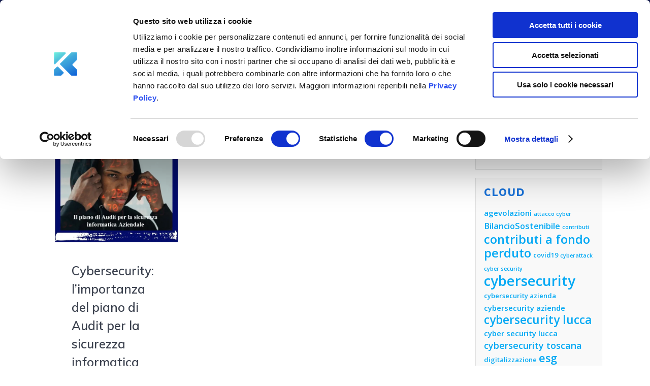

--- FILE ---
content_type: text/html; charset=UTF-8
request_url: https://aksiliagroup.com/blog/tag/servizi-cybercecurity/
body_size: 21513
content:
<!DOCTYPE html>
<html lang="it-IT">
<head>
    <meta charset="UTF-8">
    <meta name="viewport" content="width=device-width, initial-scale=1">
    <link rel="profile" href="http://gmpg.org/xfn/11">

	    
	<meta name='robots' content='index, follow, max-image-preview:large, max-snippet:-1, max-video-preview:-1' />
	<style>img:is([sizes="auto" i], [sizes^="auto," i]) { contain-intrinsic-size: 3000px 1500px }</style>
	<meta name="dlm-version" content="5.1.4"><meta property="og:title" content="Aksilia Group"/>
<meta property="og:description" content="Beyond Consulting"/>
<meta property="og:image" content="https://aksiliagroup.com/akpress/wp-content/uploads/2021/07/Post-Articolo-Cybersecurity_2.jpg"/>
<meta property="og:image:width" content="512" />
<meta property="og:image:height" content="512" />
<meta property="og:type" content="article"/>
<meta property="og:article:published_time" content="2021-07-18 10:38:54"/>
<meta property="og:article:modified_time" content="2022-05-18 14:36:19"/>
<meta property="og:article:tag" content="che cosa è la cybersecurity"/>
<meta property="og:article:tag" content="cyber security"/>
<meta property="og:article:tag" content="cyber security lucca"/>
<meta property="og:article:tag" content="cyber security per aziende"/>
<meta property="og:article:tag" content="cyber security toscana"/>
<meta property="og:article:tag" content="cybersecurity azienda"/>
<meta property="og:article:tag" content="cybersecurity aziende"/>
<meta property="og:article:tag" content="cybersecurity lucca"/>
<meta property="og:article:tag" content="cybersecurity milano"/>
<meta property="og:article:tag" content="cybersecurity toscana"/>
<meta property="og:article:tag" content="partner cyber security"/>
<meta property="og:article:tag" content="piano audit"/>
<meta property="og:article:tag" content="serivizi cyber"/>
<meta property="og:article:tag" content="servizi cybercecurity"/>
<meta property="og:article:tag" content="servizi sicurezza"/>
<meta property="og:article:tag" content="servizi sicurezza aziendale"/>
<meta property="og:article:tag" content="sicurezza aziendale"/>
<meta property="og:article:tag" content="sicurezza informatica aziendale"/>
<meta property="og:article:tag" content="sicurezza informatica lucca"/>
<meta property="og:article:tag" content="sicurezza informatica milano"/>
<meta name="twitter:card" content="summary">
<meta name="twitter:title" content="Aksilia Group"/>
<meta name="twitter:description" content="Beyond Consulting"/>
<meta name="twitter:image" content="https://aksiliagroup.com/akpress/wp-content/uploads/2021/07/Post-Articolo-Cybersecurity_2.jpg"/>

	<!-- This site is optimized with the Yoast SEO plugin v26.2 - https://yoast.com/wordpress/plugins/seo/ -->
	<title>servizi cybercecurity Archivi - Aksilia Group</title>
	<link rel="canonical" href="https://aksiliagroup.com/blog/tag/servizi-cybercecurity/" />
	<meta property="og:url" content="https://aksiliagroup.com/blog/tag/servizi-cybercecurity/" />
	<meta property="og:site_name" content="Aksilia Group" />
	<meta name="twitter:site" content="@AksiliaSrl" />
	<script data-jetpack-boost="ignore" type="application/ld+json" class="yoast-schema-graph">{"@context":"https://schema.org","@graph":[{"@type":"CollectionPage","@id":"https://aksiliagroup.com/blog/tag/servizi-cybercecurity/","url":"https://aksiliagroup.com/blog/tag/servizi-cybercecurity/","name":"servizi cybercecurity Archivi - Aksilia Group","isPartOf":{"@id":"https://aksiliagroup.com/#website"},"primaryImageOfPage":{"@id":"https://aksiliagroup.com/blog/tag/servizi-cybercecurity/#primaryimage"},"image":{"@id":"https://aksiliagroup.com/blog/tag/servizi-cybercecurity/#primaryimage"},"thumbnailUrl":"https://i0.wp.com/aksiliagroup.com/akpress/wp-content/uploads/2021/07/Post-Articolo-Cybersecurity_2.jpg?fit=512%2C512&ssl=1","breadcrumb":{"@id":"https://aksiliagroup.com/blog/tag/servizi-cybercecurity/#breadcrumb"},"inLanguage":"it-IT"},{"@type":"ImageObject","inLanguage":"it-IT","@id":"https://aksiliagroup.com/blog/tag/servizi-cybercecurity/#primaryimage","url":"https://i0.wp.com/aksiliagroup.com/akpress/wp-content/uploads/2021/07/Post-Articolo-Cybersecurity_2.jpg?fit=512%2C512&ssl=1","contentUrl":"https://i0.wp.com/aksiliagroup.com/akpress/wp-content/uploads/2021/07/Post-Articolo-Cybersecurity_2.jpg?fit=512%2C512&ssl=1","width":512,"height":512},{"@type":"BreadcrumbList","@id":"https://aksiliagroup.com/blog/tag/servizi-cybercecurity/#breadcrumb","itemListElement":[{"@type":"ListItem","position":1,"name":"Home","item":"https://aksiliagroup.com/"},{"@type":"ListItem","position":2,"name":"servizi cybercecurity"}]},{"@type":"WebSite","@id":"https://aksiliagroup.com/#website","url":"https://aksiliagroup.com/","name":"Aksilia Group","description":"Beyond Consulting","publisher":{"@id":"https://aksiliagroup.com/#organization"},"potentialAction":[{"@type":"SearchAction","target":{"@type":"EntryPoint","urlTemplate":"https://aksiliagroup.com/?s={search_term_string}"},"query-input":{"@type":"PropertyValueSpecification","valueRequired":true,"valueName":"search_term_string"}}],"inLanguage":"it-IT"},{"@type":"Organization","@id":"https://aksiliagroup.com/#organization","name":"Aksilia Group","url":"https://aksiliagroup.com/","logo":{"@type":"ImageObject","inLanguage":"it-IT","@id":"https://aksiliagroup.com/#/schema/logo/image/","url":"https://i0.wp.com/aksiliagroup.com/akpress/wp-content/uploads/2025/04/Logo-Aksilia-Group-x-Artes-4.0.png?fit=937%2C385&ssl=1","contentUrl":"https://i0.wp.com/aksiliagroup.com/akpress/wp-content/uploads/2025/04/Logo-Aksilia-Group-x-Artes-4.0.png?fit=937%2C385&ssl=1","width":937,"height":385,"caption":"Aksilia Group"},"image":{"@id":"https://aksiliagroup.com/#/schema/logo/image/"},"sameAs":["https://www.facebook.com/aksiliagroup","https://x.com/AksiliaSrl","https://www.linkedin.com/company/aksilia","https://www.instagram.com/aksilia_srl/?hl=it","https://www.youtube.com/channel/UCMR4mK9JkvH29w4H-1MTn_g"]}]}</script>
	<!-- / Yoast SEO plugin. -->


<link rel='dns-prefetch' href='//stats.wp.com' />
<link rel='dns-prefetch' href='//fonts.googleapis.com' />
<link rel='dns-prefetch' href='//widgets.wp.com' />
<link rel='dns-prefetch' href='//s0.wp.com' />
<link rel='dns-prefetch' href='//0.gravatar.com' />
<link rel='dns-prefetch' href='//1.gravatar.com' />
<link rel='dns-prefetch' href='//2.gravatar.com' />
<link rel='dns-prefetch' href='//jetpack.wordpress.com' />
<link rel='dns-prefetch' href='//public-api.wordpress.com' />
<link rel='preconnect' href='//i0.wp.com' />
<link rel='preconnect' href='//c0.wp.com' />
<link rel="alternate" type="application/rss+xml" title="Aksilia Group &raquo; Feed" href="https://aksiliagroup.com/feed/" />
<link rel="alternate" type="application/rss+xml" title="Aksilia Group &raquo; Feed dei commenti" href="https://aksiliagroup.com/comments/feed/" />
<link rel="alternate" type="application/rss+xml" title="Aksilia Group &raquo; servizi cybercecurity Feed del tag" href="https://aksiliagroup.com/blog/tag/servizi-cybercecurity/feed/" />

<link rel='stylesheet' id='elementor-frontend-css' href='https://aksiliagroup.com/akpress/wp-content/plugins/elementor/assets/css/frontend.min.css?ver=3.32.5' type='text/css' media='all' />
<link rel='stylesheet' id='elementor-post-8580-css' href='https://aksiliagroup.com/akpress/wp-content/uploads/elementor/css/post-8580.css?ver=1766337075' type='text/css' media='all' />
<link rel='stylesheet' id='happy-elementor-addons-8580-css' href='https://aksiliagroup.com/akpress/wp-content/uploads/happyaddons/css/ha-8580.css?ver=3.20.1.1652884579' type='text/css' media='all' />
<link rel='stylesheet' id='font-awesome-css' href='https://aksiliagroup.com/akpress/wp-content/plugins/elementor/assets/lib/font-awesome/css/font-awesome.min.css?ver=4.7.0' type='text/css' media='all' />
<link rel='stylesheet' id='dce-dynamic-visibility-style-css' href='https://aksiliagroup.com/akpress/wp-content/plugins/dynamic-visibility-for-elementor/assets/css/dynamic-visibility.css?ver=5.0.16' type='text/css' media='all' />
<style id='wp-emoji-styles-inline-css' type='text/css'>

	img.wp-smiley, img.emoji {
		display: inline !important;
		border: none !important;
		box-shadow: none !important;
		height: 1em !important;
		width: 1em !important;
		margin: 0 0.07em !important;
		vertical-align: -0.1em !important;
		background: none !important;
		padding: 0 !important;
	}
</style>
<link rel='stylesheet' id='mediaelement-css' href='https://c0.wp.com/c/6.8.3/wp-includes/js/mediaelement/mediaelementplayer-legacy.min.css' type='text/css' media='all' />
<link rel='stylesheet' id='wp-mediaelement-css' href='https://c0.wp.com/c/6.8.3/wp-includes/js/mediaelement/wp-mediaelement.min.css' type='text/css' media='all' />
<style id='jetpack-sharing-buttons-style-inline-css' type='text/css'>
.jetpack-sharing-buttons__services-list{display:flex;flex-direction:row;flex-wrap:wrap;gap:0;list-style-type:none;margin:5px;padding:0}.jetpack-sharing-buttons__services-list.has-small-icon-size{font-size:12px}.jetpack-sharing-buttons__services-list.has-normal-icon-size{font-size:16px}.jetpack-sharing-buttons__services-list.has-large-icon-size{font-size:24px}.jetpack-sharing-buttons__services-list.has-huge-icon-size{font-size:36px}@media print{.jetpack-sharing-buttons__services-list{display:none!important}}.editor-styles-wrapper .wp-block-jetpack-sharing-buttons{gap:0;padding-inline-start:0}ul.jetpack-sharing-buttons__services-list.has-background{padding:1.25em 2.375em}
</style>
<style id='global-styles-inline-css' type='text/css'>
:root{--wp--preset--aspect-ratio--square: 1;--wp--preset--aspect-ratio--4-3: 4/3;--wp--preset--aspect-ratio--3-4: 3/4;--wp--preset--aspect-ratio--3-2: 3/2;--wp--preset--aspect-ratio--2-3: 2/3;--wp--preset--aspect-ratio--16-9: 16/9;--wp--preset--aspect-ratio--9-16: 9/16;--wp--preset--color--black: #000000;--wp--preset--color--cyan-bluish-gray: #abb8c3;--wp--preset--color--white: #ffffff;--wp--preset--color--pale-pink: #f78da7;--wp--preset--color--vivid-red: #cf2e2e;--wp--preset--color--luminous-vivid-orange: #ff6900;--wp--preset--color--luminous-vivid-amber: #fcb900;--wp--preset--color--light-green-cyan: #7bdcb5;--wp--preset--color--vivid-green-cyan: #00d084;--wp--preset--color--pale-cyan-blue: #8ed1fc;--wp--preset--color--vivid-cyan-blue: #0693e3;--wp--preset--color--vivid-purple: #9b51e0;--wp--preset--gradient--vivid-cyan-blue-to-vivid-purple: linear-gradient(135deg,rgba(6,147,227,1) 0%,rgb(155,81,224) 100%);--wp--preset--gradient--light-green-cyan-to-vivid-green-cyan: linear-gradient(135deg,rgb(122,220,180) 0%,rgb(0,208,130) 100%);--wp--preset--gradient--luminous-vivid-amber-to-luminous-vivid-orange: linear-gradient(135deg,rgba(252,185,0,1) 0%,rgba(255,105,0,1) 100%);--wp--preset--gradient--luminous-vivid-orange-to-vivid-red: linear-gradient(135deg,rgba(255,105,0,1) 0%,rgb(207,46,46) 100%);--wp--preset--gradient--very-light-gray-to-cyan-bluish-gray: linear-gradient(135deg,rgb(238,238,238) 0%,rgb(169,184,195) 100%);--wp--preset--gradient--cool-to-warm-spectrum: linear-gradient(135deg,rgb(74,234,220) 0%,rgb(151,120,209) 20%,rgb(207,42,186) 40%,rgb(238,44,130) 60%,rgb(251,105,98) 80%,rgb(254,248,76) 100%);--wp--preset--gradient--blush-light-purple: linear-gradient(135deg,rgb(255,206,236) 0%,rgb(152,150,240) 100%);--wp--preset--gradient--blush-bordeaux: linear-gradient(135deg,rgb(254,205,165) 0%,rgb(254,45,45) 50%,rgb(107,0,62) 100%);--wp--preset--gradient--luminous-dusk: linear-gradient(135deg,rgb(255,203,112) 0%,rgb(199,81,192) 50%,rgb(65,88,208) 100%);--wp--preset--gradient--pale-ocean: linear-gradient(135deg,rgb(255,245,203) 0%,rgb(182,227,212) 50%,rgb(51,167,181) 100%);--wp--preset--gradient--electric-grass: linear-gradient(135deg,rgb(202,248,128) 0%,rgb(113,206,126) 100%);--wp--preset--gradient--midnight: linear-gradient(135deg,rgb(2,3,129) 0%,rgb(40,116,252) 100%);--wp--preset--font-size--small: 13px;--wp--preset--font-size--medium: 20px;--wp--preset--font-size--large: 36px;--wp--preset--font-size--x-large: 42px;--wp--preset--spacing--20: 0.44rem;--wp--preset--spacing--30: 0.67rem;--wp--preset--spacing--40: 1rem;--wp--preset--spacing--50: 1.5rem;--wp--preset--spacing--60: 2.25rem;--wp--preset--spacing--70: 3.38rem;--wp--preset--spacing--80: 5.06rem;--wp--preset--shadow--natural: 6px 6px 9px rgba(0, 0, 0, 0.2);--wp--preset--shadow--deep: 12px 12px 50px rgba(0, 0, 0, 0.4);--wp--preset--shadow--sharp: 6px 6px 0px rgba(0, 0, 0, 0.2);--wp--preset--shadow--outlined: 6px 6px 0px -3px rgba(255, 255, 255, 1), 6px 6px rgba(0, 0, 0, 1);--wp--preset--shadow--crisp: 6px 6px 0px rgba(0, 0, 0, 1);}:where(body) { margin: 0; }.wp-site-blocks > .alignleft { float: left; margin-right: 2em; }.wp-site-blocks > .alignright { float: right; margin-left: 2em; }.wp-site-blocks > .aligncenter { justify-content: center; margin-left: auto; margin-right: auto; }:where(.is-layout-flex){gap: 0.5em;}:where(.is-layout-grid){gap: 0.5em;}.is-layout-flow > .alignleft{float: left;margin-inline-start: 0;margin-inline-end: 2em;}.is-layout-flow > .alignright{float: right;margin-inline-start: 2em;margin-inline-end: 0;}.is-layout-flow > .aligncenter{margin-left: auto !important;margin-right: auto !important;}.is-layout-constrained > .alignleft{float: left;margin-inline-start: 0;margin-inline-end: 2em;}.is-layout-constrained > .alignright{float: right;margin-inline-start: 2em;margin-inline-end: 0;}.is-layout-constrained > .aligncenter{margin-left: auto !important;margin-right: auto !important;}.is-layout-constrained > :where(:not(.alignleft):not(.alignright):not(.alignfull)){margin-left: auto !important;margin-right: auto !important;}body .is-layout-flex{display: flex;}.is-layout-flex{flex-wrap: wrap;align-items: center;}.is-layout-flex > :is(*, div){margin: 0;}body .is-layout-grid{display: grid;}.is-layout-grid > :is(*, div){margin: 0;}body{padding-top: 0px;padding-right: 0px;padding-bottom: 0px;padding-left: 0px;}a:where(:not(.wp-element-button)){text-decoration: underline;}:root :where(.wp-element-button, .wp-block-button__link){background-color: #32373c;border-width: 0;color: #fff;font-family: inherit;font-size: inherit;line-height: inherit;padding: calc(0.667em + 2px) calc(1.333em + 2px);text-decoration: none;}.has-black-color{color: var(--wp--preset--color--black) !important;}.has-cyan-bluish-gray-color{color: var(--wp--preset--color--cyan-bluish-gray) !important;}.has-white-color{color: var(--wp--preset--color--white) !important;}.has-pale-pink-color{color: var(--wp--preset--color--pale-pink) !important;}.has-vivid-red-color{color: var(--wp--preset--color--vivid-red) !important;}.has-luminous-vivid-orange-color{color: var(--wp--preset--color--luminous-vivid-orange) !important;}.has-luminous-vivid-amber-color{color: var(--wp--preset--color--luminous-vivid-amber) !important;}.has-light-green-cyan-color{color: var(--wp--preset--color--light-green-cyan) !important;}.has-vivid-green-cyan-color{color: var(--wp--preset--color--vivid-green-cyan) !important;}.has-pale-cyan-blue-color{color: var(--wp--preset--color--pale-cyan-blue) !important;}.has-vivid-cyan-blue-color{color: var(--wp--preset--color--vivid-cyan-blue) !important;}.has-vivid-purple-color{color: var(--wp--preset--color--vivid-purple) !important;}.has-black-background-color{background-color: var(--wp--preset--color--black) !important;}.has-cyan-bluish-gray-background-color{background-color: var(--wp--preset--color--cyan-bluish-gray) !important;}.has-white-background-color{background-color: var(--wp--preset--color--white) !important;}.has-pale-pink-background-color{background-color: var(--wp--preset--color--pale-pink) !important;}.has-vivid-red-background-color{background-color: var(--wp--preset--color--vivid-red) !important;}.has-luminous-vivid-orange-background-color{background-color: var(--wp--preset--color--luminous-vivid-orange) !important;}.has-luminous-vivid-amber-background-color{background-color: var(--wp--preset--color--luminous-vivid-amber) !important;}.has-light-green-cyan-background-color{background-color: var(--wp--preset--color--light-green-cyan) !important;}.has-vivid-green-cyan-background-color{background-color: var(--wp--preset--color--vivid-green-cyan) !important;}.has-pale-cyan-blue-background-color{background-color: var(--wp--preset--color--pale-cyan-blue) !important;}.has-vivid-cyan-blue-background-color{background-color: var(--wp--preset--color--vivid-cyan-blue) !important;}.has-vivid-purple-background-color{background-color: var(--wp--preset--color--vivid-purple) !important;}.has-black-border-color{border-color: var(--wp--preset--color--black) !important;}.has-cyan-bluish-gray-border-color{border-color: var(--wp--preset--color--cyan-bluish-gray) !important;}.has-white-border-color{border-color: var(--wp--preset--color--white) !important;}.has-pale-pink-border-color{border-color: var(--wp--preset--color--pale-pink) !important;}.has-vivid-red-border-color{border-color: var(--wp--preset--color--vivid-red) !important;}.has-luminous-vivid-orange-border-color{border-color: var(--wp--preset--color--luminous-vivid-orange) !important;}.has-luminous-vivid-amber-border-color{border-color: var(--wp--preset--color--luminous-vivid-amber) !important;}.has-light-green-cyan-border-color{border-color: var(--wp--preset--color--light-green-cyan) !important;}.has-vivid-green-cyan-border-color{border-color: var(--wp--preset--color--vivid-green-cyan) !important;}.has-pale-cyan-blue-border-color{border-color: var(--wp--preset--color--pale-cyan-blue) !important;}.has-vivid-cyan-blue-border-color{border-color: var(--wp--preset--color--vivid-cyan-blue) !important;}.has-vivid-purple-border-color{border-color: var(--wp--preset--color--vivid-purple) !important;}.has-vivid-cyan-blue-to-vivid-purple-gradient-background{background: var(--wp--preset--gradient--vivid-cyan-blue-to-vivid-purple) !important;}.has-light-green-cyan-to-vivid-green-cyan-gradient-background{background: var(--wp--preset--gradient--light-green-cyan-to-vivid-green-cyan) !important;}.has-luminous-vivid-amber-to-luminous-vivid-orange-gradient-background{background: var(--wp--preset--gradient--luminous-vivid-amber-to-luminous-vivid-orange) !important;}.has-luminous-vivid-orange-to-vivid-red-gradient-background{background: var(--wp--preset--gradient--luminous-vivid-orange-to-vivid-red) !important;}.has-very-light-gray-to-cyan-bluish-gray-gradient-background{background: var(--wp--preset--gradient--very-light-gray-to-cyan-bluish-gray) !important;}.has-cool-to-warm-spectrum-gradient-background{background: var(--wp--preset--gradient--cool-to-warm-spectrum) !important;}.has-blush-light-purple-gradient-background{background: var(--wp--preset--gradient--blush-light-purple) !important;}.has-blush-bordeaux-gradient-background{background: var(--wp--preset--gradient--blush-bordeaux) !important;}.has-luminous-dusk-gradient-background{background: var(--wp--preset--gradient--luminous-dusk) !important;}.has-pale-ocean-gradient-background{background: var(--wp--preset--gradient--pale-ocean) !important;}.has-electric-grass-gradient-background{background: var(--wp--preset--gradient--electric-grass) !important;}.has-midnight-gradient-background{background: var(--wp--preset--gradient--midnight) !important;}.has-small-font-size{font-size: var(--wp--preset--font-size--small) !important;}.has-medium-font-size{font-size: var(--wp--preset--font-size--medium) !important;}.has-large-font-size{font-size: var(--wp--preset--font-size--large) !important;}.has-x-large-font-size{font-size: var(--wp--preset--font-size--x-large) !important;}
:where(.wp-block-post-template.is-layout-flex){gap: 1.25em;}:where(.wp-block-post-template.is-layout-grid){gap: 1.25em;}
:where(.wp-block-columns.is-layout-flex){gap: 2em;}:where(.wp-block-columns.is-layout-grid){gap: 2em;}
:root :where(.wp-block-pullquote){font-size: 1.5em;line-height: 1.6;}
</style>
<link rel='stylesheet' id='contact-form-7-css' href='https://aksiliagroup.com/akpress/wp-content/plugins/contact-form-7/includes/css/styles.css?ver=6.1.2' type='text/css' media='all' />
<link rel='stylesheet' id='eae-css-css' href='https://aksiliagroup.com/akpress/wp-content/plugins/addon-elements-for-elementor-page-builder/assets/css/eae.min.css?ver=1.14.3' type='text/css' media='all' />
<link rel='stylesheet' id='eae-peel-css-css' href='https://aksiliagroup.com/akpress/wp-content/plugins/addon-elements-for-elementor-page-builder/assets/lib/peel/peel.css?ver=1.14.3' type='text/css' media='all' />
<link rel='stylesheet' id='font-awesome-4-shim-css' href='https://aksiliagroup.com/akpress/wp-content/plugins/elementor/assets/lib/font-awesome/css/v4-shims.min.css?ver=1.0' type='text/css' media='all' />
<link rel='stylesheet' id='font-awesome-5-all-css' href='https://aksiliagroup.com/akpress/wp-content/plugins/elementor/assets/lib/font-awesome/css/all.min.css?ver=1.0' type='text/css' media='all' />
<link rel='stylesheet' id='vegas-css-css' href='https://aksiliagroup.com/akpress/wp-content/plugins/addon-elements-for-elementor-page-builder/assets/lib/vegas/vegas.min.css?ver=2.4.0' type='text/css' media='all' />
<link rel='stylesheet' id='happy-icons-css' href='https://aksiliagroup.com/akpress/wp-content/plugins/happy-elementor-addons/assets/fonts/style.min.css?ver=3.20.1' type='text/css' media='all' />
<link rel='stylesheet' id='megamenu-css' href='https://aksiliagroup.com/akpress/wp-content/uploads/maxmegamenu/style.css?ver=757ec6' type='text/css' media='all' />
<link rel='stylesheet' id='dashicons-css' href='https://c0.wp.com/c/6.8.3/wp-includes/css/dashicons.min.css' type='text/css' media='all' />
<link rel='stylesheet' id='parent-style-css' href='https://aksiliagroup.com/akpress/wp-content/themes/mesmerize/style.css?ver=6.8.3' type='text/css' media='all' />
<link rel='stylesheet' id='mesmerize-style-css' href='https://aksiliagroup.com/akpress/wp-content/themes/Aksilia_Theme/style.css?ver=1.0.1' type='text/css' media='all' />
<style id='mesmerize-style-inline-css' type='text/css'>
img.logo.dark, img.custom-logo{width:auto;max-height:100px !important;}
/** cached kirki style */.mesmerize-front-page .header-separator .svg-white-bg{fill:#ffffff!important;}.mesmerize-front-page .header-separator svg{height:323px!important;}.header.color-overlay:before{background:#FF7500;}.header .background-overlay,.header.color-overlay::before{opacity:0.14;}.header-homepage .header-description-row{padding-top:1%;padding-bottom:1%;}.inner-header-description{padding-top:10px;padding-bottom:10px;}.mesmerize-inner-page .navigation-bar.bordered{border-bottom-color:rgb(17,89,174);border-bottom-width:1px;border-bottom-style:solid;}@media screen and (max-width:767px){.header-homepage .header-description-row{padding-top:1%;padding-bottom:1%;}}@media only screen and (min-width: 768px){.header-content .align-holder{width:80%!important;}.inner-header-description{text-align:center!important;}}
</style>
<link rel='stylesheet' id='mesmerize-style-bundle-css' href='https://aksiliagroup.com/akpress/wp-content/themes/mesmerize/assets/css/theme.bundle.min.css?ver=1.0.1' type='text/css' media='all' />
<link rel='stylesheet' id='mesmerize-fonts-css' href="" data-href='https://fonts.googleapis.com/css?family=Open+Sans%3A300%2C400%2C600%2C700%7CMuli%3A300%2C300italic%2C400%2C400italic%2C600%2C600italic%2C700%2C700italic%2C900%2C900italic%7CPlayfair+Display%3A400%2C400italic%2C700%2C700italic&#038;subset=latin%2Clatin-ext&#038;display=swap' type='text/css' media='all' />
<link rel='stylesheet' id='jetpack_likes-css' href='https://c0.wp.com/p/jetpack/15.1.1/modules/likes/style.css' type='text/css' media='all' />
<link rel='stylesheet' id='ekit-widget-styles-css' href='https://aksiliagroup.com/akpress/wp-content/plugins/elementskit-lite/widgets/init/assets/css/widget-styles.css?ver=3.7.4' type='text/css' media='all' />
<link rel='stylesheet' id='ekit-responsive-css' href='https://aksiliagroup.com/akpress/wp-content/plugins/elementskit-lite/widgets/init/assets/css/responsive.css?ver=3.7.4' type='text/css' media='all' />
<link rel='stylesheet' id='eael-general-css' href='https://aksiliagroup.com/akpress/wp-content/plugins/essential-addons-for-elementor-lite/assets/front-end/css/view/general.min.css?ver=6.3.3' type='text/css' media='all' />
<link rel='stylesheet' id='elementor-icons-shared-0-css' href='https://aksiliagroup.com/akpress/wp-content/plugins/elementor/assets/lib/font-awesome/css/fontawesome.min.css?ver=5.15.3' type='text/css' media='all' />
<link rel='stylesheet' id='elementor-icons-fa-solid-css' href='https://aksiliagroup.com/akpress/wp-content/plugins/elementor/assets/lib/font-awesome/css/solid.min.css?ver=5.15.3' type='text/css' media='all' />
<link rel='stylesheet' id='elementor-icons-ekiticons-css' href='https://aksiliagroup.com/akpress/wp-content/plugins/elementskit-lite/modules/elementskit-icon-pack/assets/css/ekiticons.css?ver=3.7.4' type='text/css' media='all' />
<link rel='stylesheet' id='elementor-icons-fa-brands-css' href='https://aksiliagroup.com/akpress/wp-content/plugins/elementor/assets/lib/font-awesome/css/brands.min.css?ver=5.15.3' type='text/css' media='all' />
<!--n2css--><!--n2js-->
<script data-jetpack-boost="ignore" type="text/javascript" src="https://c0.wp.com/c/6.8.3/wp-includes/js/jquery/jquery.min.js" id="jquery-core-js"></script>



<link rel="https://api.w.org/" href="https://aksiliagroup.com/wp-json/" /><link rel="alternate" title="JSON" type="application/json" href="https://aksiliagroup.com/wp-json/wp/v2/tags/262" /><!-- HFCM by 99 Robots - Snippet # 2: GTM New Header -->
<!-- Google Tag Manager -->

<!-- End Google Tag Manager -->
<!-- /end HFCM by 99 Robots -->
<!-- HFCM by 99 Robots - Snippet # 5: Bug-correction -->
<style>
	.header-wrapper .color-overlay{z-index:1;}
	#page{padding: 140px 0 0 0;}
</style>
<!-- /end HFCM by 99 Robots -->
	<style>img#wpstats{display:none}</style>
		    
	<meta name="generator" content="Elementor 3.32.5; features: additional_custom_breakpoints; settings: css_print_method-external, google_font-enabled, font_display-auto">
			<style>
				.e-con.e-parent:nth-of-type(n+4):not(.e-lazyloaded):not(.e-no-lazyload),
				.e-con.e-parent:nth-of-type(n+4):not(.e-lazyloaded):not(.e-no-lazyload) * {
					background-image: none !important;
				}
				@media screen and (max-height: 1024px) {
					.e-con.e-parent:nth-of-type(n+3):not(.e-lazyloaded):not(.e-no-lazyload),
					.e-con.e-parent:nth-of-type(n+3):not(.e-lazyloaded):not(.e-no-lazyload) * {
						background-image: none !important;
					}
				}
				@media screen and (max-height: 640px) {
					.e-con.e-parent:nth-of-type(n+2):not(.e-lazyloaded):not(.e-no-lazyload),
					.e-con.e-parent:nth-of-type(n+2):not(.e-lazyloaded):not(.e-no-lazyload) * {
						background-image: none !important;
					}
				}
			</style>
			<link rel="icon" href="https://i0.wp.com/aksiliagroup.com/akpress/wp-content/uploads/2024/06/cropped-Big.png?fit=32%2C32&#038;ssl=1" sizes="32x32" />
<link rel="icon" href="https://i0.wp.com/aksiliagroup.com/akpress/wp-content/uploads/2024/06/cropped-Big.png?fit=192%2C192&#038;ssl=1" sizes="192x192" />
<link rel="apple-touch-icon" href="https://i0.wp.com/aksiliagroup.com/akpress/wp-content/uploads/2024/06/cropped-Big.png?fit=180%2C180&#038;ssl=1" />
<meta name="msapplication-TileImage" content="https://i0.wp.com/aksiliagroup.com/akpress/wp-content/uploads/2024/06/cropped-Big.png?fit=270%2C270&#038;ssl=1" />
		<style type="text/css" id="wp-custom-css">
			.HomeExp h3{min-height:72px;}
.HomeExp p{min-height:96px;}

.webinar-form{display:fixed;}

.inner-header-description {
    padding-top: 5px;
    padding-bottom: 5px;
    display: none;
}

.mesmerize-content-padding #page>.page-content {
    padding-top: 0;
    padding-bottom: 1rem;
}

.mesmerize-inner-page #page>.page-content {
    padding-top: 20px;
    padding-bottom: 1rem;
}

.woocommerce-page div.product div.images {
    float: left;
    width: 25%;
}

.woocommerce-page div.product div.summary {
    width: 68%;
}

.woocommerce div.product {
    background-color: #ffffff;
		color: black;
    border: none;
    box-shadow: none;
    padding: 2px;
    margin-bottom: 5px;
}

h4.pt-cv-title{
	color: #3497D9;
}

.pt-cv-content{
	color: black;
}

#menu-item-3017{
	color: #3497D9;
}

.pt-cv-wrapper .btn-success {
    color: #fff;
    background-color: #3497D9;
    border-color: #141b4d;
}

.pt-cv-wrapper .btn-success:hover {
    color: #fff;
    background-color: #141b4d;
    border-color: #3497D9;
}

.header-homepage .header-description-row{
	display: none;
}

.stilefooter{
	text-align: center;
	color: black;
	padding-bottom: 30px;
}

.imgfooter{
	width: 30%;
}

/*Blog*/ 
.post-item, .post-list .post-list-item .card {
  border: none;
	color: black;
}

.post-content-single h2{
	font-size: 35px;
	font-weight: 800;
	line-height: 1.3em;
}


/*Calendario*/ 
.page-id-13 .inner-header-description {
	display: none;
}

#offcanvas-wrapper{
	background-color: #ffffff;
	color: #2b2b2b;
}

.offcanvas_menu li{
	color: #2b2b2b;
}

.offcanvas_menu li.open>a, .offcanvas_menu li.open>a:hover {
    background-color: #f9f9f9;
    color: #3497D9;
    border-left: 3px solid #3497D9;
}

.main_menu_col {
	justify-content: center;
}

h1.hero-title {
    color: #FFF;
    margin-bottom: 0;
    font-size: 3rem;
    font-weight: 600;
    line-height: 1;
    letter-spacing: .5px;
}

.wp-custom-header {
	background-repeat: no-repeat;
}

ul.dropdown-menu>li{
	color: black;
}

.row{
	margin-left: 0;
	margin-right: 0;
}

#menu-item-221{
	color: #3497D9;
}
#menu-item-217{
	color: #2b2b2b;
}
#menu-item-218{
	color: #2b2b2b;
}
#menu-item-219{
	color: #2b2b2b;
}

.footer-logo{
    display: none;
}

.copyright{
    display: none;
}

.header-top-bar{
	background-color: #141b4d;
}

.footer-content-lists .footer-content{
		background-color: #141b4d;
}

.footer-social-icons {
    max-width: 100%;
    margin: 0;
}

.footer-content-lists a{
	color: #ffffff;
	font-size: 14px;
	text-decoration: none;
}

.footer-content-lists a:hover{
	color: #3497D9;
}

.footer-social-icons a {
    font-size: 40px;
}

.footer-content-lists a .fa:hover {
    color: #3497D9;
}

.w3{
	color: #ffffff;
}


.top-bar-field i.fa{
	color: #ffffff;
}

.top-bar-social-icons a:hover{
	color: #3497D9;
}

.footer-content-lists .fa{
	color: #3497D9;
}

#breadcrumbs{
	text-align: right;
}

.breadcrumb_last{
	color: #2b2b2b;
	font-weight: bold;
}

.line-height-1-5{ 
	line-height: 1.5em;
	margin-bottom: 1.5em;
}
.line-height-1-5 p{ 
	margin-bottom: 0 !important;
}

/* Nella pagina finanza agevolta prodotto più grande*/
.page-id-4116 .product {
	margin:auto !important;
	flex-basis: 50% !important;
  max-width: 50% !important;
}
.page-id-4116 .finanza-agevolata-woocommerce-product .product .ope-card-product-tile {
	padding: 0 20px !important;
}

.page-id-4116 .finanza-agevolata-woocommerce-product .ope-woo-card-item {
	box-shadow: 3px 6px 10px 0px rgba(0,0,0,0.5) !important;
}

/* Campi a due a due per i dati nello store, per i Bandi*/
.wcpa_form_outer {
    display: flex;
    flex-wrap: wrap;
}

.wcpa_form_item wcpa_type_header, .wcpa_form_item wcpa_type_checkbox-group {
	flex: 1 1 50%;
}

.eael-post-elements-readmore-btn {
  text-align: right !important;
}


.b24-form-padding-side {
  padding-left: 5px !important;
  padding-right: 5px !important;
}


.post-item .post-content-single {
  padding-top: 0rem;
	padding-right: 1.5rem;
	padding-left: 1.5rem;
	padding-bottom: 3rem;
}



.sidebar .widget {
  background-color: #f9f9f9 !important;
  border-bottom: none;
  border: 1px solid #e0e1e1;
  box-shadow: none;
  border: 1px solid #e0e1e1;
}

.elementor-kit-2591 h5 {
	font-size: 20px;
	color: #1871d8;
}

.elementor-1800 .elementor-element.elementor-element-324aa41 .eael-timeline-post-title .eael-timeline-post-title-text {
  color: #fff;
  font-size: 23px !important;
  font-weight: 800;
  line-height: 1.1em;
}
.gridContainer {
    box-sizing: border-box;
    max-width: 100%;
    margin: 0 auto;
    padding-right: 15px;
    padding-left: 15px;
}

.single-post .wp-post-image {
display: none;
}

.b24-form-header-padding {
  padding: 0px !important;
}

.header, .header-homepage {
  position: absolute;
}

elemento {
  background: rgb(20, 27, 77);
  padding-top: 0px !important;
}
		</style>
		<style type="text/css">/** Mega Menu CSS: fs **/</style>
    <style data-name="background-content-colors">
        .mesmerize-inner-page .page-content,
        .mesmerize-inner-page .content,
        .mesmerize-front-page.mesmerize-content-padding .page-content {
            background-color: #ffffff;
        }
    </style>
    </head>

<body class="archive tag tag-servizi-cybercecurity tag-262 wp-custom-logo wp-theme-mesmerize wp-child-theme-Aksilia_Theme offcanvas_menu-tablet mesmerize-inner-page elementor-default elementor-kit-2591">
<style>
.screen-reader-text[href="#page-content"]:focus {
   background-color: #f1f1f1;
   border-radius: 3px;
   box-shadow: 0 0 2px 2px rgba(0, 0, 0, 0.6);
   clip: auto !important;
   clip-path: none;
   color: #21759b;

}
</style>
<a class="skip-link screen-reader-text" href="#page-content">Salta al contenuto</a>

<div  id="page-top" class="header-top">
	        <div class="header-top-bar no-padding">
            <div class="gridContainer">
                <div class="header-top-bar-inner row middle-xs start-xs ">
                        <div class="header-top-bar-area  col-xs area-left">
                  <div class="top-bar-field" data-type="group"   data-dynamic-mod="true">
              <i class="fa fa-envelope"></i>
              <span>info@aksiliagroup.com</span>
          </div>
                    <div class="top-bar-field" data-type="group"   data-dynamic-mod="true">
              <i class="fa fa-phone"></i>
              <span><a href="tel:+393475748387">+39 347 5748387</a></span>
          </div>
                    <div class="top-bar-field" data-type="group"   data-dynamic-mod="true">
              <i class="fa fa-phone"></i>
              <span><a href="tel:+390240703351">+39 02 40703351</a></span>
          </div>
              </div>
                            <div class="header-top-bar-area  col-xs-fit area-right">
            <div data-type="group"  data-dynamic-mod="true" class="top-bar-social-icons">
                      <a target="_blank"  class="social-icon" href="https://www.facebook.com/aksiliagroup">
                  <i class="fa fa-facebook-f"></i>
              </a>
                            <a target="_blank"  class="social-icon" href="https://www.linkedin.com/company/15873560">
                  <i class="fa fa-linkedin"></i>
              </a>
                            <a target="_blank"  class="social-icon" href="https://t.me/aksiliaon">
                  <i class="fa fa-telegram"></i>
              </a>
                            <a target="_blank"  class="social-icon" href="https://www.instagram.com/aksilia_srl/?hl=it">
                  <i class="fa fa-instagram"></i>
              </a>
                            <a target="_blank"  class="social-icon" href="https://www.youtube.com/channel/UCMR4mK9JkvH29w4H-1MTn_g">
                  <i class="fa fa-youtube-square"></i>
              </a>
              
    </div>

        </div>
                    </div>
            </div>
        </div>
        	<div class="navigation-bar boxed coloured-nav bordered"  data-sticky='0'  data-sticky-mobile='1'  data-sticky-to='top' >
    <div class="navigation-wrapper gridContainer">
    	<div class="row basis-auto">
	        <div class="logo_col col-xs col-sm-fit">
	            <a href="https://aksiliagroup.com/" class="custom-logo-link" data-type="group"  data-dynamic-mod="true" rel="home"><img fetchpriority="high" width="937" height="385" src="https://i0.wp.com/aksiliagroup.com/akpress/wp-content/uploads/2025/04/Logo-Aksilia-Group-x-Artes-4.0.png?fit=937%2C385&amp;ssl=1" class="custom-logo" alt="Aksilia Group" decoding="async" srcset="https://i0.wp.com/aksiliagroup.com/akpress/wp-content/uploads/2025/04/Logo-Aksilia-Group-x-Artes-4.0.png?w=937&amp;ssl=1 937w, https://i0.wp.com/aksiliagroup.com/akpress/wp-content/uploads/2025/04/Logo-Aksilia-Group-x-Artes-4.0.png?resize=300%2C123&amp;ssl=1 300w, https://i0.wp.com/aksiliagroup.com/akpress/wp-content/uploads/2025/04/Logo-Aksilia-Group-x-Artes-4.0.png?resize=768%2C316&amp;ssl=1 768w" sizes="(max-width: 937px) 100vw, 937px" /></a>	        </div>
	        <div class="main_menu_col col-xs">
	            <div id="mainmenu_container" class="row"><ul id="main_menu" class="active-line-bottom main-menu dropdown-menu"><li id="menu-item-222" class="menu-item menu-item-type-post_type menu-item-object-page menu-item-222"><a href="https://aksiliagroup.com/chi-siamo/">Chi siamo</a></li>
<li id="menu-item-10345" class="menu-item menu-item-type-post_type menu-item-object-page menu-item-10345"><a href="https://aksiliagroup.com/aree-di-eccellenza/">Servizi</a></li>
<li id="menu-item-10418" class="menu-item menu-item-type-post_type menu-item-object-page menu-item-10418"><a href="https://aksiliagroup.com/partner-bitrix24/">Bitrix24</a></li>
<li id="menu-item-5048" class="menu-item menu-item-type-post_type menu-item-object-page menu-item-5048"><a href="https://aksiliagroup.com/lavora-con-noi/">Lavora con noi</a></li>
<li id="menu-item-1930" class="menu-item menu-item-type-post_type menu-item-object-page menu-item-1930"><a href="https://aksiliagroup.com/blog-aziendale-aksilia/">Blog</a></li>
<li id="menu-item-839" class="menu-item menu-item-type-post_type menu-item-object-page menu-item-has-children menu-item-839"><a href="https://aksiliagroup.com/contatti-aksilia/">Contatti</a>
<ul class="sub-menu">
	<li id="menu-item-5046" class="menu-item menu-item-type-post_type menu-item-object-page menu-item-5046"><a href="https://aksiliagroup.com/aksilia-newsletter/">Newsletter</a></li>
	<li id="menu-item-5045" class="menu-item menu-item-type-post_type menu-item-object-page menu-item-5045"><a href="https://aksiliagroup.com/webinar-eventi/">Webinar &#038; Eventi</a></li>
</ul>
</li>
</ul></div>    <a href="#" data-component="offcanvas" data-target="#offcanvas-wrapper" data-direction="right" data-width="300px" data-push="false">
        <div class="bubble"></div>
        <i class="fa fa-bars"></i>
    </a>
    <div id="offcanvas-wrapper" class="hide force-hide  offcanvas-right">
        <div class="offcanvas-top">
            <div class="logo-holder">
                <a href="https://aksiliagroup.com/" class="custom-logo-link" data-type="group"  data-dynamic-mod="true" rel="home"><img fetchpriority="high" width="937" height="385" src="https://i0.wp.com/aksiliagroup.com/akpress/wp-content/uploads/2025/04/Logo-Aksilia-Group-x-Artes-4.0.png?fit=937%2C385&amp;ssl=1" class="custom-logo" alt="Aksilia Group" decoding="async" srcset="https://i0.wp.com/aksiliagroup.com/akpress/wp-content/uploads/2025/04/Logo-Aksilia-Group-x-Artes-4.0.png?w=937&amp;ssl=1 937w, https://i0.wp.com/aksiliagroup.com/akpress/wp-content/uploads/2025/04/Logo-Aksilia-Group-x-Artes-4.0.png?resize=300%2C123&amp;ssl=1 300w, https://i0.wp.com/aksiliagroup.com/akpress/wp-content/uploads/2025/04/Logo-Aksilia-Group-x-Artes-4.0.png?resize=768%2C316&amp;ssl=1 768w" sizes="(max-width: 937px) 100vw, 937px" /></a>            </div>
        </div>
        <div id="offcanvas-menu" class="menu-principale-container"><ul id="offcanvas_menu" class="offcanvas_menu"><li class="menu-item menu-item-type-post_type menu-item-object-page menu-item-222"><a href="https://aksiliagroup.com/chi-siamo/">Chi siamo</a></li>
<li class="menu-item menu-item-type-post_type menu-item-object-page menu-item-10345"><a href="https://aksiliagroup.com/aree-di-eccellenza/">Servizi</a></li>
<li class="menu-item menu-item-type-post_type menu-item-object-page menu-item-10418"><a href="https://aksiliagroup.com/partner-bitrix24/">Bitrix24</a></li>
<li class="menu-item menu-item-type-post_type menu-item-object-page menu-item-5048"><a href="https://aksiliagroup.com/lavora-con-noi/">Lavora con noi</a></li>
<li class="menu-item menu-item-type-post_type menu-item-object-page menu-item-1930"><a href="https://aksiliagroup.com/blog-aziendale-aksilia/">Blog</a></li>
<li class="menu-item menu-item-type-post_type menu-item-object-page menu-item-has-children menu-item-839"><a href="https://aksiliagroup.com/contatti-aksilia/">Contatti</a>
<ul class="sub-menu">
	<li class="menu-item menu-item-type-post_type menu-item-object-page menu-item-5046"><a href="https://aksiliagroup.com/aksilia-newsletter/">Newsletter</a></li>
	<li class="menu-item menu-item-type-post_type menu-item-object-page menu-item-5045"><a href="https://aksiliagroup.com/webinar-eventi/">Webinar &#038; Eventi</a></li>
</ul>
</li>
</ul></div>
            </div>
    	        </div>
	    </div>
    </div>
</div>
</div>

<div id="page" class="site">
    <div class="header-wrapper">
        <div  class='header  color-overlay' style='; background:#141B4D'>
            								    <div class="inner-header-description gridContainer">
        <div class="row header-description-row">
    <div class="col-xs col-xs-12">
        <h1 class="hero-title">
            Tag: <span>servizi cybercecurity</span>        </h1>
            </div>
        </div>
    </div>
        
                        </div>
    </div>

    <div id='page-content' class="content blog-page">
        <div class="gridContainer gridContainer content">
            <div class="row">
                <div class="col-xs-12 col-sm-8 col-md-9">
                    <div class="post-list row"   >
                        <div class="post-list-item col-xs-12 space-bottom col-sm-12 col-md-4" data-masonry-width="col-sm-12.col-md-4">
    <div id="post-5527" class="blog-post card  post-5527 post type-post status-publish format-standard has-post-thumbnail hentry category-cybersecurity tag-che-cosa-e-la-cybersecurity tag-cyber-security tag-cyber-security-lucca tag-cyber-security-per-aziende tag-cyber-security-toscana tag-cybersecurity-azienda tag-cybersecurity-aziende tag-cybersecurity-lucca tag-cybersecurity-milano tag-cybersecurity-toscana tag-partner-cyber-security tag-piano-audit tag-serivizi-cyber tag-servizi-cybercecurity tag-servizi-sicurezza tag-servizi-sicurezza-aziendale tag-sicurezza-aziendale tag-sicurezza-informatica-aziendale tag-sicurezza-informatica-lucca tag-sicurezza-informatica-milano">
        <div class="post-content">
      
            <div class="post-thumbnail">
   <a href="https://aksiliagroup.com/blog/2021/07/18/cybersecurity-piano-di-audit-sicurezza-sicurezza-informatica-assessment-vulnerability-assessment/" class="post-list-item-thumb ">
      <img width="512" height="512" src="https://i0.wp.com/aksiliagroup.com/akpress/wp-content/uploads/2021/07/Post-Articolo-Cybersecurity_2.jpg?fit=512%2C512&amp;ssl=1" class="attachment-post-thumbnail size-post-thumbnail wp-post-image" alt="" decoding="async" srcset="https://i0.wp.com/aksiliagroup.com/akpress/wp-content/uploads/2021/07/Post-Articolo-Cybersecurity_2.jpg?w=512&amp;ssl=1 512w, https://i0.wp.com/aksiliagroup.com/akpress/wp-content/uploads/2021/07/Post-Articolo-Cybersecurity_2.jpg?resize=300%2C300&amp;ssl=1 300w, https://i0.wp.com/aksiliagroup.com/akpress/wp-content/uploads/2021/07/Post-Articolo-Cybersecurity_2.jpg?resize=150%2C150&amp;ssl=1 150w, https://i0.wp.com/aksiliagroup.com/akpress/wp-content/uploads/2021/07/Post-Articolo-Cybersecurity_2.jpg?resize=100%2C100&amp;ssl=1 100w" sizes="(max-width: 512px) 100vw, 512px" />   </a>
</div>

            <div class="col-xs-12 col-padding col-padding-xs">
                <h3 class="post-title">
                    <a href="https://aksiliagroup.com/blog/2021/07/18/cybersecurity-piano-di-audit-sicurezza-sicurezza-informatica-assessment-vulnerability-assessment/" rel="bookmark">
                        Cybersecurity: l’importanza del piano di Audit per la sicurezza informatica Aziendale                    </a>
                </h3>
                

                <div class="post-excerpt">
                    <p>Cybersecurity: l’importanza del piano di Audit per la sicurezza informatica Aziendale La sicurezza è un tema sempre più attuale ed importante per tutelare, anche dal punto di vista economico le aziende. Effettuare delle verifiche (Audit) di sicurezza periodiche è di fondamentale importanza e richiede una attenzione continua per rendere la postura di sicurezza aziendale adeguata&hellip; <br /> <a class="read-more" href="https://aksiliagroup.com/blog/2021/07/18/cybersecurity-piano-di-audit-sicurezza-sicurezza-informatica-assessment-vulnerability-assessment/">Leggi tutto</a></p>
                </div>
            </div>

        </div>
    </div>
</div>
                    </div>
                    <div class="navigation-c">
                                            </div>
                </div>
                
<div class="sidebar col-sm-4 col-md-3">
    <div class="sidebar-row">
        <div id="custom_html-3" class="widget_text widget widget_custom_html"><h5 class="widgettitle">COMPILA ORA IL MODULO</h5><div class="textwidget custom-html-widget"><script data-b24-form="inline/63/v5znv6" data-skip-moving="true" data-jetpack-boost="ignore" >
        (function(w,d,u){
                var s=d.createElement('script');s.async=true;s.src=u+'?'+(Date.now()/180000|0);
                var h=d.getElementsByTagName('script')[0];h.parentNode.insertBefore(s,h);
        })(window,document,'https://bitrix.aksilia.com/upload/crm/form/loader_63_v5znv6.js');
</script></div></div><div id="tag_cloud-2" class="widget widget_tag_cloud"><h5 class="widgettitle">CLOUD</h5><div class="tagcloud"><a href="https://aksiliagroup.com/blog/tag/agevolazioni/" class="tag-cloud-link tag-link-129 tag-link-position-1" style="font-size: 11.28125pt;" aria-label="agevolazioni (6 elementi)">agevolazioni</a>
<a href="https://aksiliagroup.com/blog/tag/attacco-cyber/" class="tag-cloud-link tag-link-243 tag-link-position-2" style="font-size: 8pt;" aria-label="attacco cyber (4 elementi)">attacco cyber</a>
<a href="https://aksiliagroup.com/blog/tag/bilanciosostenibile/" class="tag-cloud-link tag-link-476 tag-link-position-3" style="font-size: 12.375pt;" aria-label="BilancioSostenibile (7 elementi)">BilancioSostenibile</a>
<a href="https://aksiliagroup.com/blog/tag/contributi/" class="tag-cloud-link tag-link-421 tag-link-position-4" style="font-size: 8pt;" aria-label="contributi (4 elementi)">contributi</a>
<a href="https://aksiliagroup.com/blog/tag/contributi-a-fondo-perduto/" class="tag-cloud-link tag-link-178 tag-link-position-5" style="font-size: 17.84375pt;" aria-label="contributi a fondo perduto (13 elementi)">contributi a fondo perduto</a>
<a href="https://aksiliagroup.com/blog/tag/covid19/" class="tag-cloud-link tag-link-54 tag-link-position-6" style="font-size: 9.75pt;" aria-label="covid19 (5 elementi)">covid19</a>
<a href="https://aksiliagroup.com/blog/tag/cyberattack/" class="tag-cloud-link tag-link-242 tag-link-position-7" style="font-size: 8pt;" aria-label="cyberattack (4 elementi)">cyberattack</a>
<a href="https://aksiliagroup.com/blog/tag/cyber-security/" class="tag-cloud-link tag-link-220 tag-link-position-8" style="font-size: 8pt;" aria-label="cyber security (4 elementi)">cyber security</a>
<a href="https://aksiliagroup.com/blog/tag/cybersecurity/" class="tag-cloud-link tag-link-12 tag-link-position-9" style="font-size: 20.6875pt;" aria-label="cybersecurity (18 elementi)">cybersecurity</a>
<a href="https://aksiliagroup.com/blog/tag/cybersecurity-azienda/" class="tag-cloud-link tag-link-221 tag-link-position-10" style="font-size: 9.75pt;" aria-label="cybersecurity azienda (5 elementi)">cybersecurity azienda</a>
<a href="https://aksiliagroup.com/blog/tag/cybersecurity-aziende/" class="tag-cloud-link tag-link-259 tag-link-position-11" style="font-size: 11.28125pt;" aria-label="cybersecurity aziende (6 elementi)">cybersecurity aziende</a>
<a href="https://aksiliagroup.com/blog/tag/cybersecurity-lucca/" class="tag-cloud-link tag-link-169 tag-link-position-12" style="font-size: 16.96875pt;" aria-label="cybersecurity lucca (12 elementi)">cybersecurity lucca</a>
<a href="https://aksiliagroup.com/blog/tag/cyber-security-lucca/" class="tag-cloud-link tag-link-266 tag-link-position-13" style="font-size: 11.28125pt;" aria-label="cyber security lucca (6 elementi)">cyber security lucca</a>
<a href="https://aksiliagroup.com/blog/tag/cybersecurity-toscana/" class="tag-cloud-link tag-link-170 tag-link-position-14" style="font-size: 13.46875pt;" aria-label="cybersecurity toscana (8 elementi)">cybersecurity toscana</a>
<a href="https://aksiliagroup.com/blog/tag/digitalizzazione/" class="tag-cloud-link tag-link-88 tag-link-position-15" style="font-size: 9.75pt;" aria-label="digitalizzazione (5 elementi)">digitalizzazione</a>
<a href="https://aksiliagroup.com/blog/tag/esg/" class="tag-cloud-link tag-link-412 tag-link-position-16" style="font-size: 16.3125pt;" aria-label="esg (11 elementi)">esg</a>
<a href="https://aksiliagroup.com/blog/tag/finanza-agevolata/" class="tag-cloud-link tag-link-24 tag-link-position-17" style="font-size: 22pt;" aria-label="finanza agevolata (21 elementi)">finanza agevolata</a>
<a href="https://aksiliagroup.com/blog/tag/finanza-agevolata-lucca/" class="tag-cloud-link tag-link-176 tag-link-position-18" style="font-size: 18.9375pt;" aria-label="finanza agevolata lucca (15 elementi)">finanza agevolata lucca</a>
<a href="https://aksiliagroup.com/blog/tag/finanza-agevolata-toscana/" class="tag-cloud-link tag-link-179 tag-link-position-19" style="font-size: 18.5pt;" aria-label="finanza agevolata toscana (14 elementi)">finanza agevolata toscana</a>
<a href="https://aksiliagroup.com/blog/tag/fondo-perduto-lucca/" class="tag-cloud-link tag-link-196 tag-link-position-20" style="font-size: 8pt;" aria-label="fondo perduto lucca (4 elementi)">fondo perduto lucca</a>
<a href="https://aksiliagroup.com/blog/tag/fondo-perduto-toscana/" class="tag-cloud-link tag-link-360 tag-link-position-21" style="font-size: 9.75pt;" aria-label="fondo perduto toscana (5 elementi)">fondo perduto toscana</a>
<a href="https://aksiliagroup.com/blog/tag/formazione-4-0-lucca/" class="tag-cloud-link tag-link-201 tag-link-position-22" style="font-size: 8pt;" aria-label="formazione 4.0 lucca (4 elementi)">formazione 4.0 lucca</a>
<a href="https://aksiliagroup.com/blog/tag/garante-privacy/" class="tag-cloud-link tag-link-78 tag-link-position-23" style="font-size: 9.75pt;" aria-label="garante privacy (5 elementi)">garante privacy</a>
<a href="https://aksiliagroup.com/blog/tag/gdpr/" class="tag-cloud-link tag-link-35 tag-link-position-24" style="font-size: 20.6875pt;" aria-label="gdpr (18 elementi)">gdpr</a>
<a href="https://aksiliagroup.com/blog/tag/gdpr-aziende/" class="tag-cloud-link tag-link-386 tag-link-position-25" style="font-size: 8pt;" aria-label="gdpr aziende (4 elementi)">gdpr aziende</a>
<a href="https://aksiliagroup.com/blog/tag/gdpr-lucca/" class="tag-cloud-link tag-link-120 tag-link-position-26" style="font-size: 14.5625pt;" aria-label="GDPR Lucca (9 elementi)">GDPR Lucca</a>
<a href="https://aksiliagroup.com/blog/tag/gdpr-toscana/" class="tag-cloud-link tag-link-235 tag-link-position-27" style="font-size: 8pt;" aria-label="gdpr toscana (4 elementi)">gdpr toscana</a>
<a href="https://aksiliagroup.com/blog/tag/hr/" class="tag-cloud-link tag-link-22 tag-link-position-28" style="font-size: 8pt;" aria-label="hr (4 elementi)">hr</a>
<a href="https://aksiliagroup.com/blog/tag/industria-4-0/" class="tag-cloud-link tag-link-142 tag-link-position-29" style="font-size: 15.4375pt;" aria-label="industria 4.0 (10 elementi)">industria 4.0</a>
<a href="https://aksiliagroup.com/blog/tag/industria-4-0-lucca/" class="tag-cloud-link tag-link-161 tag-link-position-30" style="font-size: 12.375pt;" aria-label="industria 4.0 Lucca (7 elementi)">industria 4.0 Lucca</a>
<a href="https://aksiliagroup.com/blog/tag/industria-4-0-toscana/" class="tag-cloud-link tag-link-165 tag-link-position-31" style="font-size: 12.375pt;" aria-label="industria 4.0 toscana (7 elementi)">industria 4.0 toscana</a>
<a href="https://aksiliagroup.com/blog/tag/industry-4-0/" class="tag-cloud-link tag-link-30 tag-link-position-32" style="font-size: 13.46875pt;" aria-label="industry 4.0 (8 elementi)">industry 4.0</a>
<a href="https://aksiliagroup.com/blog/tag/innovazione/" class="tag-cloud-link tag-link-39 tag-link-position-33" style="font-size: 11.28125pt;" aria-label="innovazione (6 elementi)">innovazione</a>
<a href="https://aksiliagroup.com/blog/tag/investimenti/" class="tag-cloud-link tag-link-253 tag-link-position-34" style="font-size: 8pt;" aria-label="investimenti (4 elementi)">investimenti</a>
<a href="https://aksiliagroup.com/blog/tag/privacy/" class="tag-cloud-link tag-link-44 tag-link-position-35" style="font-size: 17.84375pt;" aria-label="privacy (13 elementi)">privacy</a>
<a href="https://aksiliagroup.com/blog/tag/privacy-lucca/" class="tag-cloud-link tag-link-188 tag-link-position-36" style="font-size: 11.28125pt;" aria-label="privacy lucca (6 elementi)">privacy lucca</a>
<a href="https://aksiliagroup.com/blog/tag/privacy-toscana/" class="tag-cloud-link tag-link-236 tag-link-position-37" style="font-size: 8pt;" aria-label="privacy toscana (4 elementi)">privacy toscana</a>
<a href="https://aksiliagroup.com/blog/tag/protezione-dati/" class="tag-cloud-link tag-link-171 tag-link-position-38" style="font-size: 11.28125pt;" aria-label="protezione dati (6 elementi)">protezione dati</a>
<a href="https://aksiliagroup.com/blog/tag/ransomware/" class="tag-cloud-link tag-link-168 tag-link-position-39" style="font-size: 8pt;" aria-label="ransomware (4 elementi)">ransomware</a>
<a href="https://aksiliagroup.com/blog/tag/sicurezza/" class="tag-cloud-link tag-link-33 tag-link-position-40" style="font-size: 11.28125pt;" aria-label="sicurezza (6 elementi)">sicurezza</a>
<a href="https://aksiliagroup.com/blog/tag/sicurezza-informatica/" class="tag-cloud-link tag-link-90 tag-link-position-41" style="font-size: 17.84375pt;" aria-label="sicurezza informatica (13 elementi)">sicurezza informatica</a>
<a href="https://aksiliagroup.com/blog/tag/sicurezza-informatica-aziendale/" class="tag-cloud-link tag-link-270 tag-link-position-42" style="font-size: 11.28125pt;" aria-label="sicurezza informatica aziendale (6 elementi)">sicurezza informatica aziendale</a>
<a href="https://aksiliagroup.com/blog/tag/sicurezza-informatica-lucca/" class="tag-cloud-link tag-link-240 tag-link-position-43" style="font-size: 15.4375pt;" aria-label="sicurezza informatica lucca (10 elementi)">sicurezza informatica lucca</a>
<a href="https://aksiliagroup.com/blog/tag/sicurezza-informatica-toscana/" class="tag-cloud-link tag-link-293 tag-link-position-44" style="font-size: 12.375pt;" aria-label="sicurezza informatica toscana (7 elementi)">sicurezza informatica toscana</a>
<a href="https://aksiliagroup.com/blog/tag/sostenibilita/" class="tag-cloud-link tag-link-414 tag-link-position-45" style="font-size: 18.9375pt;" aria-label="sostenibilità (15 elementi)">sostenibilità</a></div>
</div>
		<div id="recent-posts-3" class="widget widget_recent_entries">
		<h5 class="widgettitle">LATEST NEWS</h5>
		<ul>
											<li>
					<a href="https://aksiliagroup.com/blog/2025/10/15/legge-132-2025-governance-ai/">Legge 132/2025: governance intelligenza artificiale in Italia</a>
											<span class="post-date">Ottobre 15, 2025</span>
									</li>
											<li>
					<a href="https://aksiliagroup.com/blog/2025/07/16/adeguarsi-alla-direttiva-nis2-come-proteggere-la-tua-azienda-con-aksilia-suite-e-cerbeyra/">Adeguarsi alla Direttiva NIS2: Come proteggere la tua azienda con Aksilia Suite e Cerbeyra</a>
											<span class="post-date">Luglio 16, 2025</span>
									</li>
											<li>
					<a href="https://aksiliagroup.com/blog/2025/07/08/certificazione_uni_pdr-125-2022_parita_di_genere/">Parità di Genere in Azienda: Vantaggi e Opportunità con la Certificazione UNI/PdR 125:2022</a>
											<span class="post-date">Luglio 8, 2025</span>
									</li>
					</ul>

		</div>    </div>
</div>
            </div>
        </div>
    </div>

<div class="ekit-template-content-markup ekit-template-content-footer ekit-template-content-theme-support">
		<div data-elementor-type="wp-post" data-elementor-id="8580" class="elementor elementor-8580" data-elementor-settings="{&quot;ha_cmc_init_switcher&quot;:&quot;no&quot;}">
						<section class="has_eae_slider elementor-section elementor-top-section elementor-element elementor-element-56b44a9 elementor-section-height-min-height elementor-section-boxed elementor-section-height-default elementor-section-items-middle" data-eae-slider="39947" data-id="56b44a9" data-element_type="section" data-settings="{&quot;background_background&quot;:&quot;classic&quot;,&quot;_ha_eqh_enable&quot;:false}">
						<div class="elementor-container elementor-column-gap-default">
					<div class="has_eae_slider elementor-column elementor-col-25 elementor-top-column elementor-element elementor-element-750f4ce" data-eae-slider="72641" data-id="750f4ce" data-element_type="column">
			<div class="elementor-widget-wrap elementor-element-populated">
						<div class="elementor-element elementor-element-4e301c0 elementor-widget elementor-widget-image" data-id="4e301c0" data-element_type="widget" data-widget_type="image.default">
				<div class="elementor-widget-container">
															<img width="150" height="150" src="https://i0.wp.com/aksiliagroup.com/akpress/wp-content/uploads/2022/03/favicon.png?resize=150%2C150&amp;ssl=1" class="attachment-thumbnail size-thumbnail wp-image-6232" alt="" srcset="https://i0.wp.com/aksiliagroup.com/akpress/wp-content/uploads/2022/03/favicon.png?w=150&amp;ssl=1 150w, https://i0.wp.com/aksiliagroup.com/akpress/wp-content/uploads/2022/03/favicon.png?w=100&amp;ssl=1 100w" sizes="(max-width: 150px) 100vw, 150px" />															</div>
				</div>
				<div class="elementor-element elementor-element-18f34c5 elementor-widget elementor-widget-heading" data-id="18f34c5" data-element_type="widget" data-widget_type="heading.default">
				<div class="elementor-widget-container">
					<h3 class="elementor-heading-title elementor-size-default">Aksilia certificata<br>
ISO 9001:2015<br>
ISO 27001:2022</h3>				</div>
				</div>
				<section class="has_eae_slider elementor-section elementor-inner-section elementor-element elementor-element-738b857 elementor-section-boxed elementor-section-height-default elementor-section-height-default" data-eae-slider="7965" data-id="738b857" data-element_type="section" data-settings="{&quot;_ha_eqh_enable&quot;:false}">
						<div class="elementor-container elementor-column-gap-no">
					<div class="has_eae_slider elementor-column elementor-col-33 elementor-inner-column elementor-element elementor-element-f25d55f" data-eae-slider="82193" data-id="f25d55f" data-element_type="column">
			<div class="elementor-widget-wrap elementor-element-populated">
						<div data-ha-element-link="{&quot;url&quot;:&quot;https:\/\/aksiliagroup.com\/siamo-certificati-iso-9001\/&quot;,&quot;is_external&quot;:&quot;on&quot;,&quot;nofollow&quot;:&quot;&quot;}" style="cursor: pointer" class="elementor-element elementor-element-ba610c5 elementor-widget elementor-widget-image" data-id="ba610c5" data-element_type="widget" data-widget_type="image.default">
				<div class="elementor-widget-container">
															<img width="150" height="150" src="https://i0.wp.com/aksiliagroup.com/akpress/wp-content/uploads/2023/01/iso9001.png?fit=150%2C150&amp;ssl=1" class="attachment-large size-large wp-image-8646" alt="" srcset="https://i0.wp.com/aksiliagroup.com/akpress/wp-content/uploads/2023/01/iso9001.png?w=150&amp;ssl=1 150w, https://i0.wp.com/aksiliagroup.com/akpress/wp-content/uploads/2023/01/iso9001.png?resize=100%2C100&amp;ssl=1 100w" sizes="(max-width: 150px) 100vw, 150px" />															</div>
				</div>
					</div>
		</div>
				<div class="has_eae_slider elementor-column elementor-col-33 elementor-inner-column elementor-element elementor-element-c26db1d" data-eae-slider="82262" data-id="c26db1d" data-element_type="column">
			<div class="elementor-widget-wrap">
							</div>
		</div>
				<div class="has_eae_slider elementor-column elementor-col-33 elementor-inner-column elementor-element elementor-element-3059bc1" data-eae-slider="75907" data-id="3059bc1" data-element_type="column">
			<div class="elementor-widget-wrap elementor-element-populated">
						<div data-ha-element-link="{&quot;url&quot;:&quot;https:\/\/aksiliagroup.com\/akpress\/wp-content\/uploads\/2023\/11\/20231113_aksiliasrl.pdf&quot;,&quot;is_external&quot;:&quot;on&quot;,&quot;nofollow&quot;:&quot;&quot;}" style="cursor: pointer" class="elementor-element elementor-element-f467b71 elementor-widget elementor-widget-image" data-id="f467b71" data-element_type="widget" data-widget_type="image.default">
				<div class="elementor-widget-container">
															<img width="500" height="500" src="https://i0.wp.com/aksiliagroup.com/akpress/wp-content/uploads/2023/01/PDR-125-2022_web-1.png?fit=500%2C500&amp;ssl=1" class="attachment-large size-large wp-image-10023" alt="" srcset="https://i0.wp.com/aksiliagroup.com/akpress/wp-content/uploads/2023/01/PDR-125-2022_web-1.png?w=500&amp;ssl=1 500w, https://i0.wp.com/aksiliagroup.com/akpress/wp-content/uploads/2023/01/PDR-125-2022_web-1.png?resize=300%2C300&amp;ssl=1 300w, https://i0.wp.com/aksiliagroup.com/akpress/wp-content/uploads/2023/01/PDR-125-2022_web-1.png?resize=150%2C150&amp;ssl=1 150w, https://i0.wp.com/aksiliagroup.com/akpress/wp-content/uploads/2023/01/PDR-125-2022_web-1.png?resize=100%2C100&amp;ssl=1 100w" sizes="(max-width: 500px) 100vw, 500px" />															</div>
				</div>
					</div>
		</div>
					</div>
		</section>
				<section class="has_eae_slider elementor-section elementor-inner-section elementor-element elementor-element-3bc4489 elementor-section-boxed elementor-section-height-default elementor-section-height-default" data-eae-slider="67033" data-id="3bc4489" data-element_type="section" data-settings="{&quot;_ha_eqh_enable&quot;:false}">
						<div class="elementor-container elementor-column-gap-no">
					<div class="has_eae_slider elementor-column elementor-col-33 elementor-inner-column elementor-element elementor-element-9c6ac57" data-eae-slider="12648" data-id="9c6ac57" data-element_type="column">
			<div class="elementor-widget-wrap elementor-element-populated">
						<div data-ha-element-link="{&quot;url&quot;:&quot;https:\/\/aksiliagroup.com\/aksilia-certificata-iso-27001\/&quot;,&quot;is_external&quot;:&quot;on&quot;,&quot;nofollow&quot;:&quot;&quot;}" style="cursor: pointer" class="elementor-element elementor-element-7f429b4 elementor-widget elementor-widget-image" data-id="7f429b4" data-element_type="widget" data-widget_type="image.default">
				<div class="elementor-widget-container">
															<img width="150" height="150" src="https://i0.wp.com/aksiliagroup.com/akpress/wp-content/uploads/2023/01/iso27001_1.png?fit=150%2C150&amp;ssl=1" class="attachment-large size-large wp-image-8583" alt="" srcset="https://i0.wp.com/aksiliagroup.com/akpress/wp-content/uploads/2023/01/iso27001_1.png?w=150&amp;ssl=1 150w, https://i0.wp.com/aksiliagroup.com/akpress/wp-content/uploads/2023/01/iso27001_1.png?resize=100%2C100&amp;ssl=1 100w" sizes="(max-width: 150px) 100vw, 150px" />															</div>
				</div>
					</div>
		</div>
				<div class="has_eae_slider elementor-column elementor-col-33 elementor-inner-column elementor-element elementor-element-32306cd" data-eae-slider="84122" data-id="32306cd" data-element_type="column">
			<div class="elementor-widget-wrap elementor-element-populated">
						<div data-ha-element-link="{&quot;url&quot;:&quot;https:\/\/aksiliagroup.com\/aksilia-certificata-iso-270012013\/&quot;,&quot;is_external&quot;:&quot;&quot;,&quot;nofollow&quot;:&quot;&quot;}" style="cursor: pointer" class="elementor-element elementor-element-798ad1b elementor-widget elementor-widget-image" data-id="798ad1b" data-element_type="widget" data-widget_type="image.default">
				<div class="elementor-widget-container">
															<img width="150" height="150" src="https://i0.wp.com/aksiliagroup.com/akpress/wp-content/uploads/2023/01/iso27017.png?fit=150%2C150&amp;ssl=1" class="attachment-large size-large wp-image-8582" alt="" srcset="https://i0.wp.com/aksiliagroup.com/akpress/wp-content/uploads/2023/01/iso27017.png?w=150&amp;ssl=1 150w, https://i0.wp.com/aksiliagroup.com/akpress/wp-content/uploads/2023/01/iso27017.png?resize=100%2C100&amp;ssl=1 100w" sizes="(max-width: 150px) 100vw, 150px" />															</div>
				</div>
					</div>
		</div>
				<div class="has_eae_slider elementor-column elementor-col-33 elementor-inner-column elementor-element elementor-element-5e4e372" data-eae-slider="79783" data-id="5e4e372" data-element_type="column">
			<div class="elementor-widget-wrap elementor-element-populated">
						<div data-ha-element-link="{&quot;url&quot;:&quot;https:\/\/aksiliagroup.com\/aksilia-certificata-iso-270012013\/&quot;,&quot;is_external&quot;:&quot;&quot;,&quot;nofollow&quot;:&quot;&quot;}" style="cursor: pointer" class="elementor-element elementor-element-70a5725 elementor-widget elementor-widget-image" data-id="70a5725" data-element_type="widget" data-widget_type="image.default">
				<div class="elementor-widget-container">
															<img width="150" height="150" src="https://i0.wp.com/aksiliagroup.com/akpress/wp-content/uploads/2023/01/iso27018.png?fit=150%2C150&amp;ssl=1" class="attachment-large size-large wp-image-8584" alt="" srcset="https://i0.wp.com/aksiliagroup.com/akpress/wp-content/uploads/2023/01/iso27018.png?w=150&amp;ssl=1 150w, https://i0.wp.com/aksiliagroup.com/akpress/wp-content/uploads/2023/01/iso27018.png?resize=100%2C100&amp;ssl=1 100w" sizes="(max-width: 150px) 100vw, 150px" />															</div>
				</div>
					</div>
		</div>
					</div>
		</section>
				<section class="has_eae_slider elementor-section elementor-inner-section elementor-element elementor-element-fd9d802 elementor-section-boxed elementor-section-height-default elementor-section-height-default" data-eae-slider="91549" data-id="fd9d802" data-element_type="section" data-settings="{&quot;_ha_eqh_enable&quot;:false}">
						<div class="elementor-container elementor-column-gap-no">
					<div class="has_eae_slider elementor-column elementor-col-33 elementor-inner-column elementor-element elementor-element-86d35dd" data-eae-slider="1403" data-id="86d35dd" data-element_type="column">
			<div class="elementor-widget-wrap elementor-element-populated">
						<div class="elementor-element elementor-element-99923e0 elementor-widget elementor-widget-image" data-id="99923e0" data-element_type="widget" data-widget_type="image.default">
				<div class="elementor-widget-container">
															<img width="150" height="150" src="https://i0.wp.com/aksiliagroup.com/akpress/wp-content/uploads/2023/01/SGR.png?fit=150%2C150&amp;ssl=1" class="attachment-large size-large wp-image-8585" alt="" srcset="https://i0.wp.com/aksiliagroup.com/akpress/wp-content/uploads/2023/01/SGR.png?w=150&amp;ssl=1 150w, https://i0.wp.com/aksiliagroup.com/akpress/wp-content/uploads/2023/01/SGR.png?resize=100%2C100&amp;ssl=1 100w" sizes="(max-width: 150px) 100vw, 150px" />															</div>
				</div>
					</div>
		</div>
				<div class="has_eae_slider elementor-column elementor-col-33 elementor-inner-column elementor-element elementor-element-e06dd9b" data-eae-slider="5502" data-id="e06dd9b" data-element_type="column">
			<div class="elementor-widget-wrap elementor-element-populated">
						<div class="elementor-element elementor-element-8e17e76 elementor-widget elementor-widget-image" data-id="8e17e76" data-element_type="widget" data-widget_type="image.default">
				<div class="elementor-widget-container">
															<img width="150" height="150" src="https://i0.wp.com/aksiliagroup.com/akpress/wp-content/uploads/2023/01/231-1.png?fit=150%2C150&amp;ssl=1" class="attachment-large size-large wp-image-8587" alt="" srcset="https://i0.wp.com/aksiliagroup.com/akpress/wp-content/uploads/2023/01/231-1.png?w=150&amp;ssl=1 150w, https://i0.wp.com/aksiliagroup.com/akpress/wp-content/uploads/2023/01/231-1.png?resize=100%2C100&amp;ssl=1 100w" sizes="(max-width: 150px) 100vw, 150px" />															</div>
				</div>
					</div>
		</div>
				<div class="has_eae_slider elementor-column elementor-col-33 elementor-inner-column elementor-element elementor-element-fea00f6" data-eae-slider="74975" data-id="fea00f6" data-element_type="column">
			<div class="elementor-widget-wrap elementor-element-populated">
						<div class="elementor-element elementor-element-ff5321f elementor-widget elementor-widget-image" data-id="ff5321f" data-element_type="widget" data-widget_type="image.default">
				<div class="elementor-widget-container">
															<img width="150" height="150" src="https://i0.wp.com/aksiliagroup.com/akpress/wp-content/uploads/2023/01/AGID.png?fit=150%2C150&amp;ssl=1" class="attachment-large size-large wp-image-8671" alt="" srcset="https://i0.wp.com/aksiliagroup.com/akpress/wp-content/uploads/2023/01/AGID.png?w=150&amp;ssl=1 150w, https://i0.wp.com/aksiliagroup.com/akpress/wp-content/uploads/2023/01/AGID.png?resize=100%2C100&amp;ssl=1 100w" sizes="(max-width: 150px) 100vw, 150px" />															</div>
				</div>
					</div>
		</div>
					</div>
		</section>
					</div>
		</div>
				<div class="has_eae_slider elementor-column elementor-col-25 elementor-top-column elementor-element elementor-element-bc041ab" data-eae-slider="49028" data-id="bc041ab" data-element_type="column">
			<div class="elementor-widget-wrap elementor-element-populated">
						<div class="elementor-element elementor-element-549521b elementor-widget elementor-widget-heading" data-id="549521b" data-element_type="widget" data-widget_type="heading.default">
				<div class="elementor-widget-container">
					<h3 class="elementor-heading-title elementor-size-default">Contattaci</h3>				</div>
				</div>
				<div class="elementor-element elementor-element-4ad9f9a elementor-mobile-align-center elementor-icon-list--layout-traditional elementor-list-item-link-full_width elementor-widget elementor-widget-icon-list" data-id="4ad9f9a" data-element_type="widget" data-widget_type="icon-list.default">
				<div class="elementor-widget-container">
							<ul class="elementor-icon-list-items">
							<li class="elementor-icon-list-item">
											<span class="elementor-icon-list-icon">
							<i aria-hidden="true" class="fas fa-envelope"></i>						</span>
										<span class="elementor-icon-list-text">info@aksilia.com </span>
									</li>
								<li class="elementor-icon-list-item">
											<span class="elementor-icon-list-icon">
							<i aria-hidden="true" class="fas fa-phone"></i>						</span>
										<span class="elementor-icon-list-text"> +39 02 40703351</span>
									</li>
								<li class="elementor-icon-list-item">
											<span class="elementor-icon-list-icon">
							<i aria-hidden="true" class="fas fa-phone"></i>						</span>
										<span class="elementor-icon-list-text">+39 347 5748387</span>
									</li>
								<li class="elementor-icon-list-item">
											<span class="elementor-icon-list-icon">
							<i aria-hidden="true" class="fas fa-phone"></i>						</span>
										<span class="elementor-icon-list-text">+39 0583 578787</span>
									</li>
						</ul>
						</div>
				</div>
				<div class="elementor-element elementor-element-b3ccbc3 elementor-widget elementor-widget-text-editor" data-id="b3ccbc3" data-element_type="widget" data-widget_type="text-editor.default">
				<div class="elementor-widget-container">
									<p><strong>Aksilia Srl</strong><br />Corso di Porta Vittoria, 28<br />20100 Milano (MI) <br />P.IVA IT02249540465</p><p>Iscritta al registro Imprese di Milano REA MI-2116480</p>								</div>
				</div>
				<div class="elementor-element elementor-element-130637f eae-icon-view-default elementor-widget elementor-widget-wts-textseparator" data-id="130637f" data-element_type="widget" data-widget_type="wts-textseparator.default">
				<div class="elementor-widget-container">
							<div class="wts-eae-textseparator sep-align-center icon-yes icon-before" >
			<div class="eae-sep-holder sep-left">
				<div class="eae-sep-lines"></div>
			</div>

							<div class="eae-separator-icon-wrapper">
					<div class="eae-separator-icon-inner">
						<i aria-hidden="true" class="icon icon-dot"></i>					</div>
				</div>
			
			
			
			<div class="eae-sep-holder sep-right">
				<div class="eae-sep-lines"></div>
			</div>
		</div>
						</div>
				</div>
				<div class="elementor-element elementor-element-3a0146d elementor-widget elementor-widget-heading" data-id="3a0146d" data-element_type="widget" data-widget_type="heading.default">
				<div class="elementor-widget-container">
					<h3 class="elementor-heading-title elementor-size-default"><a href="https://aksiliagroup.com/akpress/wp-content/uploads/2022/04/Poster.pdf" target="_blank">Scarica il PosterAzione 3.1.1.<br>
Sub-azione 3.1.1a3</a></h3>				</div>
				</div>
					</div>
		</div>
				<div class="has_eae_slider elementor-column elementor-col-25 elementor-top-column elementor-element elementor-element-1261581" data-eae-slider="14523" data-id="1261581" data-element_type="column">
			<div class="elementor-widget-wrap elementor-element-populated">
						<div class="elementor-element elementor-element-820d57a elementor-widget elementor-widget-heading" data-id="820d57a" data-element_type="widget" data-widget_type="heading.default">
				<div class="elementor-widget-container">
					<h3 class="elementor-heading-title elementor-size-default">Area Legale</h3>				</div>
				</div>
				<div class="elementor-element elementor-element-8b46814 elementor-widget elementor-widget-ha-navigation-menu happy-addon ha-navigation-menu" data-id="8b46814" data-element_type="widget" data-widget_type="ha-navigation-menu.default">
				<div class="elementor-widget-container">
					<nav class="ha-nav-menu ha-navigation-menu-wrapper"><div class="menu-policy-container">				<div class="ha-nav-humberger-wrapper">
					<span class="ha-menu-open-icon ha-menu-toggler" data-humberger="open"></span>
					<span class="ha-menu-close-icon ha-menu-toggler hide-icon" data-humberger="close"><i aria-hidden="true" class="far fa-window-close"></i></span>
				</div>
			<ul id="menu-policy" class="menu"><li id="menu-item-1753" class="menu-item menu-item-type-post_type menu-item-object-page"><a href="https://aksiliagroup.com/politica-della-qualita/"><span class="menu-item-title">Politica della Qualità</span></a></li>
<li id="menu-item-5915" class="menu-item menu-item-type-post_type menu-item-object-page"><a href="https://aksiliagroup.com/politica-sulla-sicurezza-delle-informazioni/"><span class="menu-item-title">Politica sulla sicurezza delle informazioni</span></a></li>
<li id="menu-item-392" class="menu-item menu-item-type-post_type menu-item-object-page"><a href="https://aksiliagroup.com/cookie-policy/"><span class="menu-item-title">Cookie Policy</span></a></li>
<li id="menu-item-393" class="menu-item menu-item-type-post_type menu-item-object-page menu-item-privacy-policy"><a href="https://aksiliagroup.com/privacy-policy/"><span class="menu-item-title">Privacy Policy</span></a></li>
<li id="menu-item-1479" class="menu-item menu-item-type-post_type menu-item-object-page"><a href="https://aksiliagroup.com/privacy-policy-lavora-con-noi/"><span class="menu-item-title">Privacy Policy “Lavora con noi”</span></a></li>
<li id="menu-item-5985" class="menu-item menu-item-type-post_type menu-item-object-page"><a href="https://aksiliagroup.com/note-legali/"><span class="menu-item-title">Note Legali</span></a></li>
</ul></div></nav>				</div>
				</div>
					</div>
		</div>
				<div class="has_eae_slider elementor-column elementor-col-25 elementor-top-column elementor-element elementor-element-6518c54" data-eae-slider="58694" data-id="6518c54" data-element_type="column">
			<div class="elementor-widget-wrap elementor-element-populated">
						<div class="elementor-element elementor-element-604fca5 elementor-widget elementor-widget-heading" data-id="604fca5" data-element_type="widget" data-widget_type="heading.default">
				<div class="elementor-widget-container">
					<h3 class="elementor-heading-title elementor-size-default">Seguici sui Social</h3>				</div>
				</div>
				<div class="elementor-element elementor-element-30ec805 elementor-shape-circle e-grid-align-left e-grid-align-mobile-center elementor-grid-0 elementor-widget elementor-widget-social-icons" data-id="30ec805" data-element_type="widget" data-widget_type="social-icons.default">
				<div class="elementor-widget-container">
							<div class="elementor-social-icons-wrapper elementor-grid" role="list">
							<span class="elementor-grid-item" role="listitem">
					<a class="elementor-icon elementor-social-icon elementor-social-icon-facebook elementor-repeater-item-cfc90bc" href="https://www.facebook.com/aksiliagroup" target="_blank">
						<span class="elementor-screen-only">Facebook</span>
						<i aria-hidden="true" class="fab fa-facebook"></i>					</a>
				</span>
							<span class="elementor-grid-item" role="listitem">
					<a class="elementor-icon elementor-social-icon elementor-social-icon-linkedin elementor-repeater-item-7a3b212" href="https://www.linkedin.com/company/aksilia" target="_blank">
						<span class="elementor-screen-only">Linkedin</span>
						<i aria-hidden="true" class="fab fa-linkedin"></i>					</a>
				</span>
							<span class="elementor-grid-item" role="listitem">
					<a class="elementor-icon elementor-social-icon elementor-social-icon-instagram elementor-repeater-item-1654cb0" href="https://www.instagram.com/aksilia_srl/?hl=it" target="_blank">
						<span class="elementor-screen-only">Instagram</span>
						<i aria-hidden="true" class="fab fa-instagram"></i>					</a>
				</span>
							<span class="elementor-grid-item" role="listitem">
					<a class="elementor-icon elementor-social-icon elementor-social-icon-twitter elementor-repeater-item-b800598" href="https://twitter.com/AksiliaSrl" target="_blank">
						<span class="elementor-screen-only">Twitter</span>
						<i aria-hidden="true" class="fab fa-twitter"></i>					</a>
				</span>
							<span class="elementor-grid-item" role="listitem">
					<a class="elementor-icon elementor-social-icon elementor-social-icon-youtube elementor-repeater-item-865bade" href="https://www.youtube.com/channel/UCMR4mK9JkvH29w4H-1MTn_g" target="_blank">
						<span class="elementor-screen-only">Youtube</span>
						<i aria-hidden="true" class="fab fa-youtube"></i>					</a>
				</span>
					</div>
						</div>
				</div>
					</div>
		</div>
					</div>
		</section>
				</div>
		</div>

<!-- HFCM by 99 Robots - Snippet # 3: GTM New Body -->
<!-- Google Tag Manager (noscript) -->
<noscript><ifr ame src="https://www.googletagmanager.com/ns.html?id=GTM-5FXPKD6"
height="0" width="0" style="display:none;visibility:hidden"></iframe></noscript>
<!-- End Google Tag Manager (noscript) -->
<!-- /end HFCM by 99 Robots -->
			
		
					
			<link rel='stylesheet' id='widget-image-css' href='https://aksiliagroup.com/akpress/wp-content/plugins/elementor/assets/css/widget-image.min.css?ver=3.32.5' type='text/css' media='all' />
<link rel='stylesheet' id='widget-heading-css' href='https://aksiliagroup.com/akpress/wp-content/plugins/elementor/assets/css/widget-heading.min.css?ver=3.32.5' type='text/css' media='all' />
<link rel='stylesheet' id='widget-icon-list-css' href='https://aksiliagroup.com/akpress/wp-content/plugins/elementor/assets/css/widget-icon-list.min.css?ver=3.32.5' type='text/css' media='all' />
<link rel='stylesheet' id='widget-social-icons-css' href='https://aksiliagroup.com/akpress/wp-content/plugins/elementor/assets/css/widget-social-icons.min.css?ver=3.32.5' type='text/css' media='all' />
<link rel='stylesheet' id='e-apple-webkit-css' href='https://aksiliagroup.com/akpress/wp-content/plugins/elementor/assets/css/conditionals/apple-webkit.min.css?ver=3.32.5' type='text/css' media='all' />
<link rel='stylesheet' id='elementor-icons-css' href='https://aksiliagroup.com/akpress/wp-content/plugins/elementor/assets/lib/eicons/css/elementor-icons.min.css?ver=5.44.0' type='text/css' media='all' />
<link rel='stylesheet' id='elementor-post-2591-css' href='https://aksiliagroup.com/akpress/wp-content/uploads/elementor/css/post-2591.css?ver=1766337078' type='text/css' media='all' />
<link rel='stylesheet' id='she-header-style-css' href='https://aksiliagroup.com/akpress/wp-content/plugins/sticky-header-effects-for-elementor/assets/css/she-header-style.css?ver=2.1.3' type='text/css' media='all' />












































    
	
<script>
        (function (exports, d) {
            var _isReady = false,
                _event,
                _fns = [];

            function onReady(event) {
                d.removeEventListener("DOMContentLoaded", onReady);
                _isReady = true;
                _event = event;
                _fns.forEach(function (_fn) {
                    var fn = _fn[0],
                        context = _fn[1];
                    fn.call(context || exports, window.jQuery);
                });
            }

            function onReadyIe(event) {
                if (d.readyState === "complete") {
                    d.detachEvent("onreadystatechange", onReadyIe);
                    _isReady = true;
                    _event = event;
                    _fns.forEach(function (_fn) {
                        var fn = _fn[0],
                            context = _fn[1];
                        fn.call(context || exports, event);
                    });
                }
            }

            d.addEventListener && d.addEventListener("DOMContentLoaded", onReady) ||
            d.attachEvent && d.attachEvent("onreadystatechange", onReadyIe);

            function domReady(fn, context) {
                if (_isReady) {
                    fn.call(context, _event);
                }

                _fns.push([fn, context]);
            }

            exports.mesmerizeDomReady = domReady;
        })(window, document);
    </script><script type="text/javascript">
/* <![CDATA[ */
window._wpemojiSettings = {"baseUrl":"https:\/\/s.w.org\/images\/core\/emoji\/16.0.1\/72x72\/","ext":".png","svgUrl":"https:\/\/s.w.org\/images\/core\/emoji\/16.0.1\/svg\/","svgExt":".svg","source":{"concatemoji":"https:\/\/aksiliagroup.com\/akpress\/wp-includes\/js\/wp-emoji-release.min.js?ver=6.8.3"}};
/*! This file is auto-generated */
!function(s,n){var o,i,e;function c(e){try{var t={supportTests:e,timestamp:(new Date).valueOf()};sessionStorage.setItem(o,JSON.stringify(t))}catch(e){}}function p(e,t,n){e.clearRect(0,0,e.canvas.width,e.canvas.height),e.fillText(t,0,0);var t=new Uint32Array(e.getImageData(0,0,e.canvas.width,e.canvas.height).data),a=(e.clearRect(0,0,e.canvas.width,e.canvas.height),e.fillText(n,0,0),new Uint32Array(e.getImageData(0,0,e.canvas.width,e.canvas.height).data));return t.every(function(e,t){return e===a[t]})}function u(e,t){e.clearRect(0,0,e.canvas.width,e.canvas.height),e.fillText(t,0,0);for(var n=e.getImageData(16,16,1,1),a=0;a<n.data.length;a++)if(0!==n.data[a])return!1;return!0}function f(e,t,n,a){switch(t){case"flag":return n(e,"\ud83c\udff3\ufe0f\u200d\u26a7\ufe0f","\ud83c\udff3\ufe0f\u200b\u26a7\ufe0f")?!1:!n(e,"\ud83c\udde8\ud83c\uddf6","\ud83c\udde8\u200b\ud83c\uddf6")&&!n(e,"\ud83c\udff4\udb40\udc67\udb40\udc62\udb40\udc65\udb40\udc6e\udb40\udc67\udb40\udc7f","\ud83c\udff4\u200b\udb40\udc67\u200b\udb40\udc62\u200b\udb40\udc65\u200b\udb40\udc6e\u200b\udb40\udc67\u200b\udb40\udc7f");case"emoji":return!a(e,"\ud83e\udedf")}return!1}function g(e,t,n,a){var r="undefined"!=typeof WorkerGlobalScope&&self instanceof WorkerGlobalScope?new OffscreenCanvas(300,150):s.createElement("canvas"),o=r.getContext("2d",{willReadFrequently:!0}),i=(o.textBaseline="top",o.font="600 32px Arial",{});return e.forEach(function(e){i[e]=t(o,e,n,a)}),i}function t(e){var t=s.createElement("script");t.src=e,t.defer=!0,s.head.appendChild(t)}"undefined"!=typeof Promise&&(o="wpEmojiSettingsSupports",i=["flag","emoji"],n.supports={everything:!0,everythingExceptFlag:!0},e=new Promise(function(e){s.addEventListener("DOMContentLoaded",e,{once:!0})}),new Promise(function(t){var n=function(){try{var e=JSON.parse(sessionStorage.getItem(o));if("object"==typeof e&&"number"==typeof e.timestamp&&(new Date).valueOf()<e.timestamp+604800&&"object"==typeof e.supportTests)return e.supportTests}catch(e){}return null}();if(!n){if("undefined"!=typeof Worker&&"undefined"!=typeof OffscreenCanvas&&"undefined"!=typeof URL&&URL.createObjectURL&&"undefined"!=typeof Blob)try{var e="postMessage("+g.toString()+"("+[JSON.stringify(i),f.toString(),p.toString(),u.toString()].join(",")+"));",a=new Blob([e],{type:"text/javascript"}),r=new Worker(URL.createObjectURL(a),{name:"wpTestEmojiSupports"});return void(r.onmessage=function(e){c(n=e.data),r.terminate(),t(n)})}catch(e){}c(n=g(i,f,p,u))}t(n)}).then(function(e){for(var t in e)n.supports[t]=e[t],n.supports.everything=n.supports.everything&&n.supports[t],"flag"!==t&&(n.supports.everythingExceptFlag=n.supports.everythingExceptFlag&&n.supports[t]);n.supports.everythingExceptFlag=n.supports.everythingExceptFlag&&!n.supports.flag,n.DOMReady=!1,n.readyCallback=function(){n.DOMReady=!0}}).then(function(){return e}).then(function(){var e;n.supports.everything||(n.readyCallback(),(e=n.source||{}).concatemoji?t(e.concatemoji):e.wpemoji&&e.twemoji&&(t(e.twemoji),t(e.wpemoji)))}))}((window,document),window._wpemojiSettings);
/* ]]> */
</script><script type="text/javascript" src="https://aksiliagroup.com/akpress/wp-content/plugins/addon-elements-for-elementor-page-builder/assets/js/iconHelper.js?ver=1.0" id="eae-iconHelper-js"></script><script type="text/javascript" src="https://c0.wp.com/c/6.8.3/wp-includes/js/jquery/jquery-migrate.min.js" id="jquery-migrate-js"></script><script type="text/javascript" id="jquery-js-after">
/* <![CDATA[ */
    
        (function () {
            function setHeaderTopSpacing() {

                setTimeout(function() {
                  var headerTop = document.querySelector('.header-top');
                  var headers = document.querySelectorAll('.header-wrapper .header,.header-wrapper .header-homepage');

                  for (var i = 0; i < headers.length; i++) {
                      var item = headers[i];
                      item.style.paddingTop = headerTop.getBoundingClientRect().height + "px";
                  }

                    var languageSwitcher = document.querySelector('.mesmerize-language-switcher');

                    if(languageSwitcher){
                        languageSwitcher.style.top = "calc( " +  headerTop.getBoundingClientRect().height + "px + 1rem)" ;
                    }
                    
                }, 100);

             
            }

            window.addEventListener('resize', setHeaderTopSpacing);
            window.mesmerizeSetHeaderTopSpacing = setHeaderTopSpacing
            mesmerizeDomReady(setHeaderTopSpacing);
        })();
    
    
/* ]]> */
</script><script type="text/javascript" src="https://aksiliagroup.com/akpress/wp-content/plugins/sticky-header-effects-for-elementor/assets/js/she-header.js?ver=2.1.3" id="she-header-js"></script><script>(function(w,d,s,l,i){w[l]=w[l]||[];w[l].push({'gtm.start':
new Date().getTime(),event:'gtm.js'});var f=d.getElementsByTagName(s)[0],
j=d.createElement(s),dl=l!='dataLayer'?'&l='+l:'';j.async=true;j.src=
'https://www.googletagmanager.com/gtm.js?id='+i+dl;f.parentNode.insertBefore(j,f);
})(window,document,'script','dataLayer','GTM-5FXPKD6');</script><script type="text/javascript" data-name="async-styles">
        (function () {
            var links = document.querySelectorAll('link[data-href]');
            for (var i = 0; i < links.length; i++) {
                var item = links[i];
                item.href = item.getAttribute('data-href')
            }
        })();
    </script><script>
		if (window.mesmerizeSetHeaderTopSpacing) {
			window.mesmerizeSetHeaderTopSpacing();
		}
    </script><script type="speculationrules">
{"prefetch":[{"source":"document","where":{"and":[{"href_matches":"\/*"},{"not":{"href_matches":["\/akpress\/wp-*.php","\/akpress\/wp-admin\/*","\/akpress\/wp-content\/uploads\/*","\/akpress\/wp-content\/*","\/akpress\/wp-content\/plugins\/*","\/akpress\/wp-content\/themes\/Aksilia_Theme\/*","\/akpress\/wp-content\/themes\/mesmerize\/*","\/*\\?(.+)"]}},{"not":{"selector_matches":"a[rel~=\"nofollow\"]"}},{"not":{"selector_matches":".no-prefetch, .no-prefetch a"}}]},"eagerness":"conservative"}]}
</script><script>
				;
				(function($, w) {
					'use strict';
					let $window = $(w);

					$(document).ready(function() {

						let isEnable = "";
						let isEnableLazyMove = "";
						let speed = isEnableLazyMove ? '0.7' : '0.2';

						if( !isEnable ) {
							return;
						}

						if (typeof haCursor == 'undefined' || haCursor == null) {
							initiateHaCursorObject(speed);
						}

						setTimeout(function() {
							let targetCursor = $('.ha-cursor');
							if (targetCursor) {
								if (!isEnable) {
									$('body').removeClass('hm-init-default-cursor-none');
									$('.ha-cursor').addClass('ha-init-hide');
								} else {
									$('body').addClass('hm-init-default-cursor-none');
									$('.ha-cursor').removeClass('ha-init-hide');
								}
							}
						}, 500);

					});

				}(jQuery, window));
			</script><script>
				const lazyloadRunObserver = () => {
					const lazyloadBackgrounds = document.querySelectorAll( `.e-con.e-parent:not(.e-lazyloaded)` );
					const lazyloadBackgroundObserver = new IntersectionObserver( ( entries ) => {
						entries.forEach( ( entry ) => {
							if ( entry.isIntersecting ) {
								let lazyloadBackground = entry.target;
								if( lazyloadBackground ) {
									lazyloadBackground.classList.add( 'e-lazyloaded' );
								}
								lazyloadBackgroundObserver.unobserve( entry.target );
							}
						});
					}, { rootMargin: '200px 0px 200px 0px' } );
					lazyloadBackgrounds.forEach( ( lazyloadBackground ) => {
						lazyloadBackgroundObserver.observe( lazyloadBackground );
					} );
				};
				const events = [
					'DOMContentLoaded',
					'elementor/lazyload/observe',
				];
				events.forEach( ( event ) => {
					document.addEventListener( event, lazyloadRunObserver );
				} );
			</script><script type="text/javascript" src="https://c0.wp.com/c/6.8.3/wp-includes/js/dist/hooks.min.js" id="wp-hooks-js"></script><script type="text/javascript" src="https://c0.wp.com/c/6.8.3/wp-includes/js/dist/i18n.min.js" id="wp-i18n-js"></script><script type="text/javascript" id="wp-i18n-js-after">
/* <![CDATA[ */
wp.i18n.setLocaleData( { 'text direction\u0004ltr': [ 'ltr' ] } );
/* ]]> */
</script><script type="text/javascript" src="https://aksiliagroup.com/akpress/wp-content/plugins/contact-form-7/includes/swv/js/index.js?ver=6.1.2" id="swv-js"></script><script type="text/javascript" id="contact-form-7-js-translations">
/* <![CDATA[ */
( function( domain, translations ) {
	var localeData = translations.locale_data[ domain ] || translations.locale_data.messages;
	localeData[""].domain = domain;
	wp.i18n.setLocaleData( localeData, domain );
} )( "contact-form-7", {"translation-revision-date":"2025-10-12 12:55:13+0000","generator":"GlotPress\/4.0.1","domain":"messages","locale_data":{"messages":{"":{"domain":"messages","plural-forms":"nplurals=2; plural=n != 1;","lang":"it"},"This contact form is placed in the wrong place.":["Questo modulo di contatto \u00e8 posizionato nel posto sbagliato."],"Error:":["Errore:"]}},"comment":{"reference":"includes\/js\/index.js"}} );
/* ]]> */
</script><script type="text/javascript" id="contact-form-7-js-before">
/* <![CDATA[ */
var wpcf7 = {
    "api": {
        "root": "https:\/\/aksiliagroup.com\/wp-json\/",
        "namespace": "contact-form-7\/v1"
    },
    "cached": 1
};
/* ]]> */
</script><script type="text/javascript" src="https://aksiliagroup.com/akpress/wp-content/plugins/contact-form-7/includes/js/index.js?ver=6.1.2" id="contact-form-7-js"></script><script type="text/javascript" id="eae-main-js-extra">
/* <![CDATA[ */
var eae = {"ajaxurl":"https:\/\/aksiliagroup.com\/akpress\/wp-admin\/admin-ajax.php","current_url":"aHR0cHM6Ly9ha3NpbGlhZ3JvdXAuY29tL2Jsb2cvdGFnL3NlcnZpemktY3liZXJjZWN1cml0eS8=","nonce":"9fe05017ea","plugin_url":"https:\/\/aksiliagroup.com\/akpress\/wp-content\/plugins\/addon-elements-for-elementor-page-builder\/"};
var eae_editor = {"plugin_url":"https:\/\/aksiliagroup.com\/akpress\/wp-content\/plugins\/addon-elements-for-elementor-page-builder\/"};
/* ]]> */
</script><script type="text/javascript" src="https://aksiliagroup.com/akpress/wp-content/plugins/addon-elements-for-elementor-page-builder/assets/js/eae.min.js?ver=1.14.3" id="eae-main-js"></script><script type="text/javascript" src="https://aksiliagroup.com/akpress/wp-content/plugins/addon-elements-for-elementor-page-builder/build/index.min.js?ver=1.14.3" id="eae-index-js"></script><script type="text/javascript" src="https://aksiliagroup.com/akpress/wp-content/plugins/elementor/assets/lib/font-awesome/js/v4-shims.min.js?ver=1.0" id="font-awesome-4-shim-js"></script><script type="text/javascript" src="https://aksiliagroup.com/akpress/wp-content/plugins/addon-elements-for-elementor-page-builder/assets/js/animated-main.min.js?ver=1.0" id="animated-main-js"></script><script type="text/javascript" src="https://aksiliagroup.com/akpress/wp-content/plugins/addon-elements-for-elementor-page-builder/assets/js/particles.min.js?ver=2.0.0" id="eae-particles-js"></script><script type="text/javascript" src="https://aksiliagroup.com/akpress/wp-content/plugins/addon-elements-for-elementor-page-builder/assets/lib/magnific.min.js?ver=1.1.0" id="wts-magnific-js"></script><script type="text/javascript" src="https://aksiliagroup.com/akpress/wp-content/plugins/addon-elements-for-elementor-page-builder/assets/lib/vegas/vegas.min.js?ver=2.4.0" id="vegas-js"></script><script type="text/javascript" id="dlm-xhr-js-extra">
/* <![CDATA[ */
var dlmXHRtranslations = {"error":"An error occurred while trying to download the file. Please try again.","not_found":"Il download non esiste","no_file_path":"No file path defined.","no_file_paths":"Nessun percorso definito.","filetype":"Download is not allowed for this file type.","file_access_denied":"Access denied to this file.","access_denied":"Access denied. You do not have permission to download this file.","security_error":"Something is wrong with the file path.","file_not_found":"File non trovato."};
/* ]]> */
</script><script type="text/javascript" id="dlm-xhr-js-before">
/* <![CDATA[ */
const dlmXHR = {"xhr_links":{"class":["download-link","download-button"]},"prevent_duplicates":true,"ajaxUrl":"https:\/\/aksiliagroup.com\/akpress\/wp-admin\/admin-ajax.php"}; dlmXHRinstance = {}; const dlmXHRGlobalLinks = "https://aksiliagroup.com/download/"; const dlmNonXHRGlobalLinks = []; dlmXHRgif = "https://aksiliagroup.com/akpress/wp-includes/images/spinner.gif"; const dlmXHRProgress = "1"
/* ]]> */
</script><script type="text/javascript" src="https://aksiliagroup.com/akpress/wp-content/plugins/download-monitor/assets/js/dlm-xhr.min.js?ver=5.1.4" id="dlm-xhr-js"></script><script type="text/javascript" id="dlm-xhr-js-after">
/* <![CDATA[ */
document.addEventListener("dlm-xhr-modal-data", function(event) { if ("undefined" !== typeof event.detail.headers["x-dlm-tc-required"]) { event.detail.data["action"] = "dlm_terms_conditions_modal"; event.detail.data["dlm_modal_response"] = "true"; }});
document.addEventListener("dlm-xhr-modal-data", function(event) {if ("undefined" !== typeof event.detail.headers["x-dlm-members-locked"]) {event.detail.data["action"] = "dlm_members_conditions_modal";event.detail.data["dlm_modal_response"] = "true";event.detail.data["dlm_members_form_redirect"] = "https://aksiliagroup.com/blog/tag/servizi-cybercecurity/";}});
/* ]]> */
</script><script type="text/javascript" id="happy-elementor-addons-js-extra">
/* <![CDATA[ */
var HappyLocalize = {"ajax_url":"https:\/\/aksiliagroup.com\/akpress\/wp-admin\/admin-ajax.php","nonce":"38d90d46f5","pdf_js_lib":"https:\/\/aksiliagroup.com\/akpress\/wp-content\/plugins\/happy-elementor-addons\/assets\/vendor\/pdfjs\/lib"};
/* ]]> */
</script><script type="text/javascript" src="https://aksiliagroup.com/akpress/wp-content/plugins/happy-elementor-addons/assets/js/happy-addons.min.js?ver=3.20.1" id="happy-elementor-addons-js"></script><script type="text/javascript" src="https://c0.wp.com/c/6.8.3/wp-includes/js/imagesloaded.min.js" id="imagesloaded-js"></script><script type="text/javascript" src="https://c0.wp.com/c/6.8.3/wp-includes/js/masonry.min.js" id="masonry-js"></script><script type="text/javascript"  defer="defer" src="https://aksiliagroup.com/akpress/wp-content/themes/mesmerize/assets/js/theme.bundle.min.js?ver=1.0.1" id="mesmerize-theme-js"></script><script type="text/javascript" src="https://aksiliagroup.com/akpress/wp-content/plugins/elementskit-lite/libs/framework/assets/js/frontend-script.js?ver=3.7.4" id="elementskit-framework-js-frontend-js"></script><script type="text/javascript" id="elementskit-framework-js-frontend-js-after">
/* <![CDATA[ */
		var elementskit = {
			resturl: 'https://aksiliagroup.com/wp-json/elementskit/v1/',
		}

		
/* ]]> */
</script><script type="text/javascript" src="https://aksiliagroup.com/akpress/wp-content/plugins/elementskit-lite/widgets/init/assets/js/widget-scripts.js?ver=3.7.4" id="ekit-widget-scripts-js"></script><script type="text/javascript" id="q2w3_fixed_widget-js-extra">
/* <![CDATA[ */
var q2w3_sidebar_options = [{"sidebar":"sidebar-1","use_sticky_position":false,"margin_top":0,"margin_bottom":0,"stop_elements_selectors":"","screen_max_width":0,"screen_max_height":0,"widgets":["#custom_html-3"]}];
/* ]]> */
</script><script type="text/javascript" src="https://aksiliagroup.com/akpress/wp-content/plugins/q2w3-fixed-widget/js/frontend.min.js?ver=6.2.3" id="q2w3_fixed_widget-js"></script><script type="text/javascript" src="https://aksiliagroup.com/akpress/wp-content/plugins/happy-elementor-addons/assets/js/extension-reading-progress-bar.min.js?ver=3.20.1" id="happy-reading-progress-bar-js"></script><script type="text/javascript" id="eael-general-js-extra">
/* <![CDATA[ */
var localize = {"ajaxurl":"https:\/\/aksiliagroup.com\/akpress\/wp-admin\/admin-ajax.php","nonce":"667a993c84","i18n":{"added":"Added ","compare":"Compare","loading":"Loading..."},"eael_translate_text":{"required_text":"is a required field","invalid_text":"Invalid","billing_text":"Billing","shipping_text":"Shipping","fg_mfp_counter_text":"of"},"page_permalink":"https:\/\/aksiliagroup.com\/blog\/2021\/07\/18\/cybersecurity-piano-di-audit-sicurezza-sicurezza-informatica-assessment-vulnerability-assessment\/","cart_redirectition":"no","cart_page_url":"","el_breakpoints":{"mobile":{"label":"Mobile Portrait","value":767,"default_value":767,"direction":"max","is_enabled":true},"mobile_extra":{"label":"Mobile Landscape","value":880,"default_value":880,"direction":"max","is_enabled":false},"tablet":{"label":"Tablet verticale","value":1024,"default_value":1024,"direction":"max","is_enabled":true},"tablet_extra":{"label":"Tablet orizzontale","value":1200,"default_value":1200,"direction":"max","is_enabled":false},"laptop":{"label":"Laptop","value":1366,"default_value":1366,"direction":"max","is_enabled":false},"widescreen":{"label":"Widescreen","value":2400,"default_value":2400,"direction":"min","is_enabled":false}}};
/* ]]> */
</script><script type="text/javascript" src="https://aksiliagroup.com/akpress/wp-content/plugins/essential-addons-for-elementor-lite/assets/front-end/js/view/general.min.js?ver=6.3.3" id="eael-general-js"></script><script type="text/javascript" id="jetpack-stats-js-before">
/* <![CDATA[ */
_stq = window._stq || [];
_stq.push([ "view", JSON.parse("{\"v\":\"ext\",\"blog\":\"242491889\",\"post\":\"0\",\"tz\":\"1\",\"srv\":\"aksiliagroup.com\",\"arch_tag\":\"servizi-cybercecurity\",\"arch_results\":\"1\",\"j\":\"1:15.1.1\"}") ]);
_stq.push([ "clickTrackerInit", "242491889", "0" ]);
/* ]]> */
</script><script type="text/javascript" src="https://stats.wp.com/e-202605.js" id="jetpack-stats-js" defer="defer" data-wp-strategy="defer"></script><script type="text/javascript" src="https://c0.wp.com/c/6.8.3/wp-includes/js/hoverIntent.min.js" id="hoverIntent-js"></script><script type="text/javascript" src="https://aksiliagroup.com/akpress/wp-content/plugins/megamenu/js/maxmegamenu.js?ver=3.6.2" id="megamenu-js"></script><script type="text/javascript" src="https://aksiliagroup.com/akpress/wp-content/plugins/elementor/assets/js/webpack.runtime.min.js?ver=3.32.5" id="elementor-webpack-runtime-js"></script><script type="text/javascript" src="https://aksiliagroup.com/akpress/wp-content/plugins/elementor/assets/js/frontend-modules.min.js?ver=3.32.5" id="elementor-frontend-modules-js"></script><script type="text/javascript" src="https://c0.wp.com/c/6.8.3/wp-includes/js/jquery/ui/core.min.js" id="jquery-ui-core-js"></script><script type="text/javascript" id="elementor-frontend-js-before">
/* <![CDATA[ */
var elementorFrontendConfig = {"environmentMode":{"edit":false,"wpPreview":false,"isScriptDebug":false},"i18n":{"shareOnFacebook":"Condividi su Facebook","shareOnTwitter":"Condividi su Twitter","pinIt":"Pinterest","download":"Download","downloadImage":"Scarica immagine","fullscreen":"Schermo intero","zoom":"Zoom","share":"Condividi","playVideo":"Riproduci video","previous":"Precedente","next":"Successivo","close":"Chiudi","a11yCarouselPrevSlideMessage":"Diapositiva precedente","a11yCarouselNextSlideMessage":"Prossima diapositiva","a11yCarouselFirstSlideMessage":"Questa \u00e9 la prima diapositiva","a11yCarouselLastSlideMessage":"Questa \u00e8 l'ultima diapositiva","a11yCarouselPaginationBulletMessage":"Vai alla diapositiva"},"is_rtl":false,"breakpoints":{"xs":0,"sm":480,"md":768,"lg":1025,"xl":1440,"xxl":1600},"responsive":{"breakpoints":{"mobile":{"label":"Mobile Portrait","value":767,"default_value":767,"direction":"max","is_enabled":true},"mobile_extra":{"label":"Mobile Landscape","value":880,"default_value":880,"direction":"max","is_enabled":false},"tablet":{"label":"Tablet verticale","value":1024,"default_value":1024,"direction":"max","is_enabled":true},"tablet_extra":{"label":"Tablet orizzontale","value":1200,"default_value":1200,"direction":"max","is_enabled":false},"laptop":{"label":"Laptop","value":1366,"default_value":1366,"direction":"max","is_enabled":false},"widescreen":{"label":"Widescreen","value":2400,"default_value":2400,"direction":"min","is_enabled":false}},
"hasCustomBreakpoints":false},"version":"3.32.5","is_static":false,"experimentalFeatures":{"additional_custom_breakpoints":true,"home_screen":true,"global_classes_should_enforce_capabilities":true,"e_variables":true,"cloud-library":true,"e_opt_in_v4_page":true,"import-export-customization":true},"urls":{"assets":"https:\/\/aksiliagroup.com\/akpress\/wp-content\/plugins\/elementor\/assets\/","ajaxurl":"https:\/\/aksiliagroup.com\/akpress\/wp-admin\/admin-ajax.php","uploadUrl":"https:\/\/aksiliagroup.com\/akpress\/wp-content\/uploads"},"nonces":{"floatingButtonsClickTracking":"9268404173"},"swiperClass":"swiper","settings":{"editorPreferences":[]},"kit":{"active_breakpoints":["viewport_mobile","viewport_tablet"],"global_image_lightbox":"yes","lightbox_enable_counter":"yes","lightbox_enable_fullscreen":"yes","lightbox_enable_zoom":"yes","lightbox_enable_share":"yes","lightbox_title_src":"title","lightbox_description_src":"description","ha_rpb_enable":"no"},"post":{"id":0,"title":"servizi cybercecurity Archivi - Aksilia Group","excerpt":""}};
/* ]]> */
</script><script type="text/javascript" src="https://aksiliagroup.com/akpress/wp-content/plugins/elementor/assets/js/frontend.min.js?ver=3.32.5" id="elementor-frontend-js"></script><script type="text/javascript" src="https://aksiliagroup.com/akpress/wp-content/plugins/elementskit-lite/widgets/init/assets/js/animate-circle.min.js?ver=3.7.4" id="animate-circle-js"></script><script type="text/javascript" id="elementskit-elementor-js-extra">
/* <![CDATA[ */
var ekit_config = {"ajaxurl":"https:\/\/aksiliagroup.com\/akpress\/wp-admin\/admin-ajax.php","nonce":"010a1c74d7"};
/* ]]> */
</script><script type="text/javascript" src="https://aksiliagroup.com/akpress/wp-content/plugins/elementskit-lite/widgets/init/assets/js/elementor.js?ver=3.7.4" id="elementskit-elementor-js"></script><script>
        /(trident|msie)/i.test(navigator.userAgent) && document.getElementById && window.addEventListener && window.addEventListener("hashchange", function () {
            var t, e = location.hash.substring(1);
            /^[A-z0-9_-]+$/.test(e) && (t = document.getElementById(e)) && (/^(?:a|select|input|button|textarea)$/i.test(t.tagName) || (t.tabIndex = -1), t.focus())
        }, !1);
    </script></body>
</html>

<!-- Cached by WP-Optimize (gzip) - https://teamupdraft.com/wp-optimize/ - Last modified: January 26, 2026 3:16 pm (Europe/Rome UTC:1) -->


--- FILE ---
content_type: text/css
request_url: https://aksiliagroup.com/akpress/wp-content/uploads/elementor/css/post-8580.css?ver=1766337075
body_size: 1480
content:
.elementor-8580 .elementor-element.elementor-element-56b44a9:not(.elementor-motion-effects-element-type-background), .elementor-8580 .elementor-element.elementor-element-56b44a9 > .elementor-motion-effects-container > .elementor-motion-effects-layer{background-color:#141B4D;}.elementor-8580 .elementor-element.elementor-element-56b44a9 > .elementor-container{min-height:400px;}.elementor-8580 .elementor-element.elementor-element-56b44a9{transition:background 0.3s, border 0.3s, border-radius 0.3s, box-shadow 0.3s;padding:50px 0px 50px 0px;}.elementor-8580 .elementor-element.elementor-element-56b44a9 > .elementor-background-overlay{transition:background 0.3s, border-radius 0.3s, opacity 0.3s;}.elementor-8580 .elementor-element.elementor-element-4e301c0{text-align:left;}.elementor-8580 .elementor-element.elementor-element-4e301c0 img{width:23%;max-width:23%;}.elementor-8580 .elementor-element.elementor-element-18f34c5 .elementor-heading-title{font-size:18px;line-height:1.3em;color:var( --e-global-color-3999927d );}.elementor-8580 .elementor-element.elementor-element-738b857{margin-top:0px;margin-bottom:10px;}.elementor-8580 .elementor-element.elementor-element-ba610c5{text-align:left;}.elementor-8580 .elementor-element.elementor-element-ba610c5 img{width:70%;max-width:70%;}.elementor-8580 .elementor-element.elementor-element-f467b71{text-align:left;}.elementor-8580 .elementor-element.elementor-element-f467b71 img{width:70%;max-width:70%;}.elementor-8580 .elementor-element.elementor-element-3bc4489{margin-top:0px;margin-bottom:10px;}.elementor-8580 .elementor-element.elementor-element-7f429b4{text-align:left;}.elementor-8580 .elementor-element.elementor-element-7f429b4 img{width:70%;max-width:70%;}.elementor-8580 .elementor-element.elementor-element-798ad1b{text-align:left;}.elementor-8580 .elementor-element.elementor-element-798ad1b img{width:70%;max-width:70%;}.elementor-8580 .elementor-element.elementor-element-70a5725{text-align:left;}.elementor-8580 .elementor-element.elementor-element-70a5725 img{width:70%;max-width:70%;}.elementor-8580 .elementor-element.elementor-element-fd9d802{margin-top:0px;margin-bottom:0px;}.elementor-8580 .elementor-element.elementor-element-99923e0{text-align:left;}.elementor-8580 .elementor-element.elementor-element-99923e0 img{width:70%;max-width:70%;}.elementor-8580 .elementor-element.elementor-element-8e17e76{text-align:left;}.elementor-8580 .elementor-element.elementor-element-8e17e76 img{width:70%;max-width:70%;}.elementor-8580 .elementor-element.elementor-element-ff5321f{text-align:left;}.elementor-8580 .elementor-element.elementor-element-ff5321f img{width:70%;max-width:70%;}.elementor-8580 .elementor-element.elementor-element-549521b .elementor-heading-title{font-size:20px;line-height:1.3em;color:var( --e-global-color-3999927d );}.elementor-8580 .elementor-element.elementor-element-4ad9f9a .elementor-icon-list-icon i{color:var( --e-global-color-primary );transition:color 0.3s;}.elementor-8580 .elementor-element.elementor-element-4ad9f9a .elementor-icon-list-icon svg{fill:var( --e-global-color-primary );transition:fill 0.3s;}.elementor-8580 .elementor-element.elementor-element-4ad9f9a{--e-icon-list-icon-size:14px;--icon-vertical-offset:0px;}.elementor-8580 .elementor-element.elementor-element-4ad9f9a .elementor-icon-list-item > .elementor-icon-list-text, .elementor-8580 .elementor-element.elementor-element-4ad9f9a .elementor-icon-list-item > a{font-size:14px;}.elementor-8580 .elementor-element.elementor-element-4ad9f9a .elementor-icon-list-text{color:var( --e-global-color-3999927d );transition:color 0.3s;}.elementor-8580 .elementor-element.elementor-element-b3ccbc3{font-size:14px;font-weight:400;color:#FFFFFF;}.elementor-8580 .elementor-element.elementor-element-130637f .wts-eae-textseparator .eae-sep-holder .eae-sep-lines{border-top-style:solid;border-top-width:1px;}.elementor-8580 .elementor-element.elementor-element-130637f .wts-eae-textseparator{width:100%;}.elementor-8580 .elementor-element.elementor-element-130637f .eae-separator-icon-inner i{transform:rotate(0deg);}.elementor-8580 .elementor-element.elementor-element-130637f .eae-separator-icon-inner svg{transform:rotate(0deg);}.elementor-8580 .elementor-element.elementor-element-3a0146d .elementor-heading-title{font-size:14px;font-weight:400;line-height:1.3em;color:var( --e-global-color-3999927d );}.elementor-bc-flex-widget .elementor-8580 .elementor-element.elementor-element-1261581.elementor-column .elementor-widget-wrap{align-items:flex-start;}.elementor-8580 .elementor-element.elementor-element-1261581.elementor-column.elementor-element[data-element_type="column"] > .elementor-widget-wrap.elementor-element-populated{align-content:flex-start;align-items:flex-start;}.elementor-8580 .elementor-element.elementor-element-820d57a .elementor-heading-title{font-size:20px;line-height:1.3em;color:var( --e-global-color-3999927d );}.elementor-8580 .elementor-element.elementor-element-8b46814 .ha-navigation-menu-wrapper{justify-content:flex-start;}.elementor-8580 .elementor-element.elementor-element-8b46814 .ha-navigation-burger-menu .ha-nav-humberger-wrapper{justify-content:flex-end;}.elementor-8580 .elementor-element.elementor-element-8b46814 .ha-nav-menu .menu li.menu-item a{padding-left:15px;}.elementor-8580 .elementor-element.elementor-element-8b46814 .ha-nav-menu .menu li.menu-item{padding-right:15px;}.elementor-8580 .elementor-element.elementor-element-8b46814 .ha-nav-menu ul.menu li a{padding-top:5px;padding-bottom:5px;}.elementor-8580 .elementor-element.elementor-element-8b46814 .ha-nav-menu .menu > li.menu-item:not(:last-child){margin-right:0px;}.elementor-8580 .elementor-element.elementor-element-8b46814 .ha-navigation-burger-menu ul.menu > li.menu-item{margin-top:0px;margin-bottom:0px;}.elementor-8580 .elementor-element.elementor-element-8b46814 .ha-navigation-menu-wrapper ul.menu li a:hover{text-decoration:underline;}.elementor-8580 .elementor-element.elementor-element-8b46814 .ha-navigation-menu-wrapper ul.menu li a, .elementor-8580 .elementor-element.elementor-element-8b46814 .ha-navigation-burger-menu ul.menu li a{font-size:14px;font-weight:normal;}.elementor-8580 .elementor-element.elementor-element-8b46814 .ha-navigation-menu-wrapper ul.menu > li > a{color:var( --e-global-color-3999927d );}.elementor-8580 .elementor-element.elementor-element-8b46814 .ha-navigation-menu-wrapper ul.menu li .ha-submenu-indicator-wrap{color:var( --e-global-color-3999927d );}.elementor-8580 .elementor-element.elementor-element-8b46814 .ha-navigation-burger-menu ul.menu li a{color:var( --e-global-color-3999927d );}.elementor-8580 .elementor-element.elementor-element-8b46814 .ha-navigation-burger-menu ul.menu li .ha-submenu-indicator-wrap{color:var( --e-global-color-3999927d );}.elementor-8580 .elementor-element.elementor-element-8b46814 .ha-navigation-menu-wrapper ul.menu > li:hover > a{color:var( --e-global-color-primary );}.elementor-8580 .elementor-element.elementor-element-8b46814 .ha-navigation-menu-wrapper ul.menu > li:hover > .ha-submenu-indicator-wrap{color:var( --e-global-color-primary );}.elementor-8580 .elementor-element.elementor-element-8b46814 .ha-nav-menu ul.menu > li.active > a{color:#cf005c;}.elementor-8580 .elementor-element.elementor-element-8b46814 .ha-nav-menu ul.menu > li.active > .ha-submenu-indicator-wrap{color:#cf005c;}.elementor-8580 .elementor-element.elementor-element-8b46814 .ha-nav-menu ul.menu > li.current-menu-ancestor > a{color:#cf005c;}.elementor-8580 .elementor-element.elementor-element-8b46814 .ha-nav-menu ul.menu > li.current-menu-ancestor > .ha-submenu-indicator-wrap{color:#cf005c;}.elementor-8580 .elementor-element.elementor-element-8b46814 .ha-navigation-menu-wrapper ul.sub-menu{width:220px;}.elementor-8580 .elementor-element.elementor-element-8b46814 .ha-navigation-menu-wrapper ul.sub-menu > li > a{color:#333333;}.elementor-8580 .elementor-element.elementor-element-8b46814 .ha-navigation-menu-wrapper ul.sub-menu > li > .ha-submenu-indicator-wrap{color:#333333;}.elementor-8580 .elementor-element.elementor-element-8b46814 .ha-navigation-menu-wrapper ul.sub-menu > li:hover > a{color:#E2498A;}.elementor-8580 .elementor-element.elementor-element-8b46814 .ha-navigation-menu-wrapper ul.sub-menu > li:hover > .ha-submenu-indicator-wrap{color:#E2498A;}.elementor-8580 .elementor-element.elementor-element-8b46814 .ha-navigation-burger-menu .ha-nav-humberger-wrapper .ha-menu-toggler{font-size:22px;border-width:1px;border-radius:5px;color:#7a7a7a;border-color:#7a7a7a;}.elementor-8580 .elementor-element.elementor-element-8b46814 .ha-navigation-burger-menu ul.menu li.menu-item:not(:last-child){border-bottom-color:#c4c4c4;}.elementor-8580 .elementor-element.elementor-element-604fca5 .elementor-heading-title{font-size:20px;line-height:1.3em;color:var( --e-global-color-3999927d );}.elementor-8580 .elementor-element.elementor-element-30ec805{--grid-template-columns:repeat(0, auto);--icon-size:18px;--grid-column-gap:8px;--grid-row-gap:0px;}.elementor-8580 .elementor-element.elementor-element-30ec805 .elementor-widget-container{text-align:left;}.elementor-8580 .elementor-element.elementor-element-30ec805 .elementor-social-icon{background-color:var( --e-global-color-primary );}.elementor-8580 .elementor-element.elementor-element-30ec805 .elementor-social-icon i{color:var( --e-global-color-3999927d );}.elementor-8580 .elementor-element.elementor-element-30ec805 .elementor-social-icon svg{fill:var( --e-global-color-3999927d );}.elementor-8580 .elementor-element.elementor-element-30ec805 .elementor-social-icon:hover{background-color:var( --e-global-color-5d97878 );}@media(max-width:1024px){.elementor-8580 .elementor-element.elementor-element-30ec805{--icon-size:13px;}}@media(max-width:767px){.elementor-8580 .elementor-element.elementor-element-4e301c0{text-align:center;}.elementor-8580 .elementor-element.elementor-element-ba610c5{text-align:center;}.elementor-8580 .elementor-element.elementor-element-ba610c5 img{width:25%;max-width:25%;}.elementor-8580 .elementor-element.elementor-element-f467b71{text-align:center;}.elementor-8580 .elementor-element.elementor-element-f467b71 img{width:23%;max-width:23%;}.elementor-8580 .elementor-element.elementor-element-7f429b4{text-align:center;}.elementor-8580 .elementor-element.elementor-element-7f429b4 img{width:25%;max-width:25%;}.elementor-8580 .elementor-element.elementor-element-798ad1b{text-align:center;}.elementor-8580 .elementor-element.elementor-element-798ad1b img{width:25%;max-width:25%;}.elementor-8580 .elementor-element.elementor-element-70a5725{text-align:center;}.elementor-8580 .elementor-element.elementor-element-70a5725 img{width:25%;max-width:25%;}.elementor-8580 .elementor-element.elementor-element-99923e0{text-align:center;}.elementor-8580 .elementor-element.elementor-element-99923e0 img{width:25%;max-width:25%;}.elementor-8580 .elementor-element.elementor-element-8e17e76{text-align:center;}.elementor-8580 .elementor-element.elementor-element-8e17e76 img{width:25%;max-width:25%;}.elementor-8580 .elementor-element.elementor-element-ff5321f{text-align:center;}.elementor-8580 .elementor-element.elementor-element-ff5321f img{width:25%;max-width:25%;}.elementor-8580 .elementor-element.elementor-element-30ec805 .elementor-widget-container{text-align:center;}}

--- FILE ---
content_type: text/css
request_url: https://aksiliagroup.com/akpress/wp-content/uploads/maxmegamenu/style.css?ver=757ec6
body_size: 248
content:
@charset "UTF-8";

/** THIS FILE IS AUTOMATICALLY GENERATED - DO NOT MAKE MANUAL EDITS! **/
/** Custom CSS should be added to Mega Menu > Menu Themes > Custom Styling **/

.mega-menu-last-modified-1761124135 { content: 'Wednesday 22nd October 2025 09:08:55 UTC'; }

.wp-block {}

--- FILE ---
content_type: text/css
request_url: https://aksiliagroup.com/akpress/wp-content/themes/mesmerize/style.css?ver=6.8.3
body_size: 28547
content:
/*
Theme Name: Mesmerize
Theme URI:https://extendthemes.com/go/mesmerize-home/
Author: Horea Radu
Author URI:https://extendthemes.com/
Description: Mesmerize is an incredibly flexible, multipurpose WordPress theme that can help you create an amazing website easier than ever, by drag and drop. It comes with a predesigned home page, 5 header designs and over 30 ready to use content sections that you can easily customize. It also has lots of customization options (video background, slideshow background, header content types, gradient overlays, etc) that will help you create a beautiful, unique website in no time. Mesmerize is responsive so it works on mobile devices out of the box and it is also WooCommerce ready. DEMO: https://extendthemes.com/go/mesmerize-demos/
Version: 1.6.145
License: GNU General Public License version 3
License URI: http://www.opensource.org/licenses/gpl-license.php GPL v3.0 (or later)
Tags: entertainment, food-and-drink, portfolio, one-column, two-columns, right-sidebar, grid-layout, custom-header, custom-menu, custom-logo, full-width-template, theme-options, translation-ready, featured-images, threaded-comments
Text Domain: mesmerize

Tested up to: 6.8
Requires PHP: 5.6


This theme, like WordPress, is licensed under the GPL.

*/
/*
  DEVELOPMENT ONLY STUFF - remove on production
*/
/*
  INIT
*/
.color1 {
  color: #03a9f4;
}

.color2 {
  color: #FF9800;
}

.color3 {
  color: #fbc02d;
}

.color4 {
  color: #8c239f;
}

.color5 {
  color: #ff3369;
}

.color6 {
  color: #343a40;
}

.bg-color1 {
  background-color: #03a9f4;
}

.bg-color2 {
  background-color: #FF9800;
}

.bg-color3 {
  background-color: #fbc02d;
}

.bg-color4 {
  background-color: #8c239f;
}

.bg-color5 {
  background-color: #ff3369;
}

.bg-color6 {
  background-color: #343a40;
}

.border-color1 {
  border-color: #03a9f4;
}

.border-color2 {
  border-color: #FF9800;
}

.border-color3 {
  border-color: #fbc02d;
}

.border-color4 {
  border-color: #8c239f;
}

.border-color5 {
  border-color: #ff3369;
}

.border-color6 {
  border-color: #343a40;
}

.bg-color-white {
  background-color: #ffffff;
}

.bg-color-black {
  background-color: #000000;
}

.circle-counter.color-white .circle-bar {
  stroke: #ffffff;
}

.circle-counter.color-black .circle-bar {
  stroke: #000000;
}

.y-move {
  transition: all .20s;
}

.y-move:hover {
  transform: translateY(-2px);
  box-shadow: 0 10px 20px rgba(189, 189, 189, 0.19), 0 6px 6px rgba(189, 189, 189, 0.23);
}

/*
  RESET
*/
* {
  margin: 0;
  padding: 0;
  outline: 0;
  -webkit-overflow-scrolling: touch;
  box-sizing: border-box;
}

div:before, ul:before, article:before, aside:before, details:before, figcaption:before, figure:before,
footer:before, header:before, hgroup:before, menu:before, nav:before, section:before, div:after, ul:after, article:after, aside:after, details:after, figcaption:after, figure:after,
footer:after, header:after, hgroup:after, menu:after, nav:after, section:after {
  content: "";
  display: table;
  width: 0;
}

div:after, ul:after, article:after, aside:after, details:after, figcaption:after, figure:after,
footer:after, header:after, hgroup:after, menu:after, nav:after, section:after {
  clear: both;
}

img,
video,
audio {
  max-width: 100%;
}

img,
video {
  height: auto;
}

svg {
  max-height: 100%;
}

iframe {
  border: none;
  max-width: 100%;
}

::-moz-focus-inner {
  border: 0;
  padding: 0;
}

input[type="radio"],
input[type="checkbox"] {
  vertical-align: middle;
  position: relative;
  bottom: 0.15rem;
  font-size: 115%;
  margin-right: 3px;
}

input[type="search"] {
  -webkit-appearance: textfield;
}

input[type="search"]::-webkit-search-decoration,
input[type="search"]::-webkit-search-cancel-button {
  -webkit-appearance: none;
}

body {
  text-align: center;
}

@media (min-width: 768px) {
  body {
    text-align: left;
  }
}

/*
  COLORS
*/
.black {
  color: #4a4a4a;
}

.inverted {
  color: #fff;
}

.error {
  color: #f03c69;
}

.success, .subscribe-form [class*="success"] {
  color: #35beb1;
}

.warning {
  color: #f7ba45;
}

.focus {
  color: #1c86f2;
}

.aluminum {
  color: #f8f8f8;
}

.silver {
  color: #e0e1e1;
}

.lightgray {
  color: #f1f1f1;
}

.gray {
  color: #bdbdbd;
}

.midgray {
  color: #676b72;
}

.darkgray {
  color: #313439;
}

.bg-black {
  background-color: #4a4a4a;
}

.bg-inverted {
  background-color: #fff;
}

.bg-error {
  background-color: #f03c69;
}

.bg-success {
  background-color: #35beb1;
}

.bg-warning {
  background-color: #f7ba45;
}

.bg-focus {
  background-color: #1c86f2;
}

.bg-aluminum {
  background-color: #f8f8f8;
}

.bg-silver {
  background-color: #e0e1e1;
}

.bg-lightgray {
  background-color: #f1f1f1;
}

.bg-gray {
  background-color: #bdbdbd;
}

.bg-midgray {
  background-color: #676b72;
}

.bg-darkgray {
  background-color: #313439;
}

.bg-highlight {
  background-color: #edf2ff;
}

i.fa.color1 {
  color: #03a9f4;
}

i.fa.icon.bordered.color1, i.fa.icon.color1.card[class*="bottom-border-"] {
  border-color: #03a9f4;
}

i.fa.icon.reverse.color1 {
  background-color: #03a9f4;
}

button.color1,
.button.color1 {
  background-color: #03a9f4;
}

button.color1:hover,
.button.color1:hover {
  background-color: #2ebcfc;
}

button.color1.outline:hover,
.button.color1.outline:hover {
  color: #2ebcfc;
}

a.color1:not(.button) {
  color: #03a9f4;
}

a.color1:not(.button):hover {
  color: #2ebcfc;
}

hr.small-line.color1 {
  background-color: #03a9f4;
}

.circle-counter.color1 .circle-bar {
  stroke: #03a9f4;
}

i.fa.color2 {
  color: #FF9800;
}

i.fa.icon.bordered.color2, i.fa.icon.color2.card[class*="bottom-border-"] {
  border-color: #FF9800;
}

i.fa.icon.reverse.color2 {
  background-color: #FF9800;
}

button.color2,
.button.color2 {
  background-color: #FF9800;
}

button.color2:hover,
.button.color2:hover {
  background-color: #ffad33;
}

button.color2.outline:hover,
.button.color2.outline:hover {
  color: #ffad33;
}

a.color2:not(.button) {
  color: #FF9800;
}

a.color2:not(.button):hover {
  color: #ffad33;
}

hr.small-line.color2 {
  background-color: #FF9800;
}

.circle-counter.color2 .circle-bar {
  stroke: #FF9800;
}

i.fa.color3 {
  color: #fbc02d;
}

i.fa.icon.bordered.color3, i.fa.icon.color3.card[class*="bottom-border-"] {
  border-color: #fbc02d;
}

i.fa.icon.reverse.color3 {
  background-color: #fbc02d;
}

button.color3,
.button.color3 {
  background-color: #fbc02d;
}

button.color3:hover,
.button.color3:hover {
  background-color: #fccf5f;
}

button.color3.outline:hover,
.button.color3.outline:hover {
  color: #fccf5f;
}

a.color3:not(.button) {
  color: #fbc02d;
}

a.color3:not(.button):hover {
  color: #fccf5f;
}

hr.small-line.color3 {
  background-color: #fbc02d;
}

.circle-counter.color3 .circle-bar {
  stroke: #fbc02d;
}

i.fa.color4 {
  color: #8c239f;
}

i.fa.icon.bordered.color4, i.fa.icon.color4.card[class*="bottom-border-"] {
  border-color: #8c239f;
}

i.fa.icon.reverse.color4 {
  background-color: #8c239f;
}

button.color4,
.button.color4 {
  background-color: #8c239f;
}

button.color4:hover,
.button.color4:hover {
  background-color: #b12cc9;
}

button.color4.outline:hover,
.button.color4.outline:hover {
  color: #b12cc9;
}

a.color4:not(.button) {
  color: #8c239f;
}

a.color4:not(.button):hover {
  color: #b12cc9;
}

hr.small-line.color4 {
  background-color: #8c239f;
}

.circle-counter.color4 .circle-bar {
  stroke: #8c239f;
}

i.fa.color5 {
  color: #ff3369;
}

i.fa.icon.bordered.color5, i.fa.icon.color5.card[class*="bottom-border-"] {
  border-color: #ff3369;
}

i.fa.icon.reverse.color5 {
  background-color: #ff3369;
}

button.color5,
.button.color5 {
  background-color: #ff3369;
}

button.color5:hover,
.button.color5:hover {
  background-color: #ff668f;
}

button.color5.outline:hover,
.button.color5.outline:hover {
  color: #ff668f;
}

a.color5:not(.button) {
  color: #ff3369;
}

a.color5:not(.button):hover {
  color: #ff668f;
}

hr.small-line.color5 {
  background-color: #ff3369;
}

.circle-counter.color5 .circle-bar {
  stroke: #ff3369;
}

i.fa.color6 {
  color: #343a40;
}

i.fa.icon.bordered.color6, i.fa.icon.color6.card[class*="bottom-border-"] {
  border-color: #343a40;
}

i.fa.icon.reverse.color6 {
  background-color: #343a40;
}

button.color6,
.button.color6 {
  background-color: #343a40;
}

button.color6:hover,
.button.color6:hover {
  background-color: #4b545c;
}

button.color6.outline:hover,
.button.color6.outline:hover {
  color: #4b545c;
}

a.color6:not(.button) {
  color: #343a40;
}

a.color6:not(.button):hover {
  color: #4b545c;
}

hr.small-line.color6 {
  background-color: #343a40;
}

.circle-counter.color6 .circle-bar {
  stroke: #343a40;
}

i.fa.gray {
  color: #bdbdbd;
}

i.fa.gray:hover {
  color: #a4a4a4;
}

i.fa.darkgray {
  color: #8a8a8a;
}

i.fa.darkgray:hover {
  color: #717171;
}

i.fa.color-white {
  color: #ffffff;
}

i.fa.icon.bordered.color-white, i.fa.icon.color-white.card[class*="bottom-border-"] {
  border-color: #ffffff;
}

i.fa.icon.reverse.color-white {
  background-color: #ffffff;
}

i.fa.color-black {
  color: #4a4a4a;
}

i.fa.icon.bordered.color-black, i.fa.icon.color-black.card[class*="bottom-border-"] {
  border-color: #4a4a4a;
}

i.fa.icon.reverse.color-black {
  background-color: #4a4a4a;
}

.grad-180-transparent-color1 {
  background: linear-gradient(180deg, transparent 0%, transparent 50%, rgba(3, 169, 244, 0.5) 82.5%, rgba(3, 169, 244, 0.8) 100%);
}

.grad-180-transparent-color2 {
  background: linear-gradient(180deg, transparent 0%, transparent 50%, rgba(255, 152, 0, 0.5) 82.5%, rgba(255, 152, 0, 0.8) 100%);
}

.grad-180-transparent-color3 {
  background: linear-gradient(180deg, transparent 0%, transparent 50%, rgba(251, 192, 45, 0.5) 82.5%, rgba(251, 192, 45, 0.8) 100%);
}

.grad-180-transparent-color4 {
  background: linear-gradient(180deg, transparent 0%, transparent 50%, rgba(140, 35, 159, 0.5) 82.5%, rgba(140, 35, 159, 0.8) 100%);
}

.grad-180-transparent-color5 {
  background: linear-gradient(180deg, transparent 0%, transparent 50%, rgba(255, 51, 105, 0.5) 82.5%, rgba(255, 51, 105, 0.8) 100%);
}

.grad-180-transparent-color6 {
  background: linear-gradient(180deg, transparent 0%, transparent 50%, rgba(52, 58, 64, 0.5) 82.5%, rgba(52, 58, 64, 0.8) 100%);
}

/*
  TYPOGRAPHY
*/
html,
body,
.p {
  font-size: 16px;
  line-height: 1.5rem;
}

body {
  font-family: "Open Sans", sans-serif;
  color: #8E9DAE;
  background-color: transparent;
}

a {
  color: #03a9f4;
}

a:hover {
  color: #2ebcfc;
}

h1.title, h1, h2, h3, h4, h5, .comment-author .fn, .widget_block > .wp-block-group > .wp-block-group__inner-container h1:first-child, .widget_block > .wp-block-group > .wp-block-group__inner-container h2:first-child, .widget_block > .wp-block-group > .wp-block-group__inner-container h3:first-child, .widget_block > .wp-block-group > .wp-block-group__inner-container h4:first-child, .widget_block > .wp-block-group > .wp-block-group__inner-container h5:first-child, .widget_block > .wp-block-group > .wp-block-group__inner-container h6:first-child, h6 {
  font-family: "Muli", sans-serif;
  font-weight: 600;
  color: #3C424F;
  text-rendering: optimizeLegibility;
  margin-bottom: 16px;
}

.button:only-child, p:last-child, h1:last-child, h2:last-child, h3:last-child, h4:last-child, h5:last-child, .comment-author .fn:last-child, .widget_block > .wp-block-group > .wp-block-group__inner-container h1:last-child:first-child, .widget_block > .wp-block-group > .wp-block-group__inner-container h2:last-child:first-child, .widget_block > .wp-block-group > .wp-block-group__inner-container h3:last-child:first-child, .widget_block > .wp-block-group > .wp-block-group__inner-container h4:last-child:first-child, .widget_block > .wp-block-group > .wp-block-group__inner-container h5:last-child:first-child, .widget_block > .wp-block-group > .wp-block-group__inner-container h6:last-child:first-child, h6:last-child {
  margin-bottom: 0;
}

.inverted h1, .inverted h2, .inverted h3, .inverted h4, .inverted h5, .inverted .comment-author .fn, .comment-author .inverted .fn, .inverted .widget_block > .wp-block-group > .wp-block-group__inner-container h1:first-child, .widget_block > .wp-block-group > .wp-block-group__inner-container .inverted h1:first-child, .inverted .widget_block > .wp-block-group > .wp-block-group__inner-container h2:first-child, .widget_block > .wp-block-group > .wp-block-group__inner-container .inverted h2:first-child, .inverted .widget_block > .wp-block-group > .wp-block-group__inner-container h3:first-child, .widget_block > .wp-block-group > .wp-block-group__inner-container .inverted h3:first-child, .inverted .widget_block > .wp-block-group > .wp-block-group__inner-container h4:first-child, .widget_block > .wp-block-group > .wp-block-group__inner-container .inverted h4:first-child, .inverted .widget_block > .wp-block-group > .wp-block-group__inner-container h5:first-child, .widget_block > .wp-block-group > .wp-block-group__inner-container .inverted h5:first-child, .inverted .widget_block > .wp-block-group > .wp-block-group__inner-container h6:first-child, .widget_block > .wp-block-group > .wp-block-group__inner-container .inverted h6:first-child, .inverted h6, .inverted .fa {
  color: #ffffff;
}

.muted h1, .comment-meta a h1, .muted h2, .comment-meta a h2, .muted h3, .comment-meta a h3, .muted h4, .comment-meta a h4, .muted h5, .comment-meta a h5, .muted .comment-author .fn, .comment-author .muted .fn, .comment-meta a .comment-author .fn, .comment-author .comment-meta a .fn, .muted .widget_block > .wp-block-group > .wp-block-group__inner-container h1:first-child, .widget_block > .wp-block-group > .wp-block-group__inner-container .muted h1:first-child, .comment-meta a .widget_block > .wp-block-group > .wp-block-group__inner-container h1:first-child, .widget_block > .wp-block-group > .wp-block-group__inner-container .comment-meta a h1:first-child, .muted .widget_block > .wp-block-group > .wp-block-group__inner-container h2:first-child, .widget_block > .wp-block-group > .wp-block-group__inner-container .muted h2:first-child, .comment-meta a .widget_block > .wp-block-group > .wp-block-group__inner-container h2:first-child, .widget_block > .wp-block-group > .wp-block-group__inner-container .comment-meta a h2:first-child, .muted .widget_block > .wp-block-group > .wp-block-group__inner-container h3:first-child, .widget_block > .wp-block-group > .wp-block-group__inner-container .muted h3:first-child, .comment-meta a .widget_block > .wp-block-group > .wp-block-group__inner-container h3:first-child, .widget_block > .wp-block-group > .wp-block-group__inner-container .comment-meta a h3:first-child, .muted .widget_block > .wp-block-group > .wp-block-group__inner-container h4:first-child, .widget_block > .wp-block-group > .wp-block-group__inner-container .muted h4:first-child, .comment-meta a .widget_block > .wp-block-group > .wp-block-group__inner-container h4:first-child, .widget_block > .wp-block-group > .wp-block-group__inner-container .comment-meta a h4:first-child, .muted .widget_block > .wp-block-group > .wp-block-group__inner-container h5:first-child, .widget_block > .wp-block-group > .wp-block-group__inner-container .muted h5:first-child, .comment-meta a .widget_block > .wp-block-group > .wp-block-group__inner-container h5:first-child, .widget_block > .wp-block-group > .wp-block-group__inner-container .comment-meta a h5:first-child, .muted .widget_block > .wp-block-group > .wp-block-group__inner-container h6:first-child, .widget_block > .wp-block-group > .wp-block-group__inner-container .muted h6:first-child, .comment-meta a .widget_block > .wp-block-group > .wp-block-group__inner-container h6:first-child, .widget_block > .wp-block-group > .wp-block-group__inner-container .comment-meta a h6:first-child, .muted h6, .comment-meta a h6, .muted .fa, .comment-meta a .fa {
  opacity: .55;
}

h1.title {
  font-size: 3.5rem;
  line-height: 4.5rem;
  margin-bottom: 8px;
}

h1,
.h1 {
  font-size: 3rem;
  line-height: 4rem;
}

h2,
.h2 {
  font-size: 2.5rem;
  line-height: 3rem;
  font-weight: 600;
}

h3,
.h3 {
  font-size: 1.5rem;
  line-height: 2.25rem;
}

h4,
.h4 {
  font-family: "Open Sans", sans-serif;
  font-weight: 600;
  font-size: 1.1rem;
  line-height: 1.75rem;
  letter-spacing: 0.0625rem;
}

h5, .comment-author .fn, .widget_block > .wp-block-group > .wp-block-group__inner-container h1:first-child, .widget_block > .wp-block-group > .wp-block-group__inner-container h2:first-child, .widget_block > .wp-block-group > .wp-block-group__inner-container h3:first-child, .widget_block > .wp-block-group > .wp-block-group__inner-container h4:first-child, .widget_block > .wp-block-group > .wp-block-group__inner-container h5:first-child, .widget_block > .wp-block-group > .wp-block-group__inner-container h6:first-child,
.h5 {
  font-size: "Open Sans", sans-serif;
  line-height: 1.5rem;
  font-weight: 800;
  letter-spacing: 0.14rem;
}

h6,
.h6,
.contact-form-wrapper label {
  font-size: 0.875rem;
  line-height: 1.375rem;
  font-weight: 800;
  letter-spacing: 0.1875rem;
}

h1 a, .h1 a,
h2 a, .h2 a,
h3 a, .h3 a,
h4 a, .h4 a,
h5 a, .comment-author .fn a, .widget_block > .wp-block-group > .wp-block-group__inner-container h1:first-child a, .widget_block > .wp-block-group > .wp-block-group__inner-container h2:first-child a, .widget_block > .wp-block-group > .wp-block-group__inner-container h3:first-child a, .widget_block > .wp-block-group > .wp-block-group__inner-container h4:first-child a, .widget_block > .wp-block-group > .wp-block-group__inner-container h5:first-child a, .widget_block > .wp-block-group > .wp-block-group__inner-container h6:first-child a, .h5 a,
h6 a, .h6 a, .contact-form-wrapper label a {
  color: inherit;
}

p + h2,
p + h3,
p + h4,
p + h5, .comment-author
p + .fn, .widget_block > .wp-block-group > .wp-block-group__inner-container
p + h1:first-child, .widget_block > .wp-block-group > .wp-block-group__inner-container
p + h2:first-child, .widget_block > .wp-block-group > .wp-block-group__inner-container
p + h3:first-child, .widget_block > .wp-block-group > .wp-block-group__inner-container
p + h4:first-child, .widget_block > .wp-block-group > .wp-block-group__inner-container
p + h5:first-child, .widget_block > .wp-block-group > .wp-block-group__inner-container
p + h6:first-child,
p + h6,
ul + h2,
ul + h3,
ul + h4,
ul + h5, .comment-author
ul + .fn, .widget_block > .wp-block-group > .wp-block-group__inner-container
ul + h1:first-child, .widget_block > .wp-block-group > .wp-block-group__inner-container
ul + h2:first-child, .widget_block > .wp-block-group > .wp-block-group__inner-container
ul + h3:first-child, .widget_block > .wp-block-group > .wp-block-group__inner-container
ul + h4:first-child, .widget_block > .wp-block-group > .wp-block-group__inner-container
ul + h5:first-child, .widget_block > .wp-block-group > .wp-block-group__inner-container
ul + h6:first-child,
ul + h6,
ol + h2,
ol + h3,
ol + h4,
ol + h5, .comment-author
ol + .fn, .widget_block > .wp-block-group > .wp-block-group__inner-container
ol + h1:first-child, .widget_block > .wp-block-group > .wp-block-group__inner-container
ol + h2:first-child, .widget_block > .wp-block-group > .wp-block-group__inner-container
ol + h3:first-child, .widget_block > .wp-block-group > .wp-block-group__inner-container
ol + h4:first-child, .widget_block > .wp-block-group > .wp-block-group__inner-container
ol + h5:first-child, .widget_block > .wp-block-group > .wp-block-group__inner-container
ol + h6:first-child,
ol + h6,
dl + h2,
dl + h3,
dl + h4,
dl + h5, .comment-author
dl + .fn, .widget_block > .wp-block-group > .wp-block-group__inner-container
dl + h1:first-child, .widget_block > .wp-block-group > .wp-block-group__inner-container
dl + h2:first-child, .widget_block > .wp-block-group > .wp-block-group__inner-container
dl + h3:first-child, .widget_block > .wp-block-group > .wp-block-group__inner-container
dl + h4:first-child, .widget_block > .wp-block-group > .wp-block-group__inner-container
dl + h5:first-child, .widget_block > .wp-block-group > .wp-block-group__inner-container
dl + h6:first-child,
dl + h6,
blockquote + h2,
blockquote + h3,
blockquote + h4,
blockquote + h5, .comment-author
blockquote + .fn, .widget_block > .wp-block-group > .wp-block-group__inner-container
blockquote + h1:first-child, .widget_block > .wp-block-group > .wp-block-group__inner-container
blockquote + h2:first-child, .widget_block > .wp-block-group > .wp-block-group__inner-container
blockquote + h3:first-child, .widget_block > .wp-block-group > .wp-block-group__inner-container
blockquote + h4:first-child, .widget_block > .wp-block-group > .wp-block-group__inner-container
blockquote + h5:first-child, .widget_block > .wp-block-group > .wp-block-group__inner-container
blockquote + h6:first-child,
blockquote + h6,
hr + h2,
hr + h3,
hr + h4,
hr + h5, .comment-author
hr + .fn, .widget_block > .wp-block-group > .wp-block-group__inner-container
hr + h1:first-child, .widget_block > .wp-block-group > .wp-block-group__inner-container
hr + h2:first-child, .widget_block > .wp-block-group > .wp-block-group__inner-container
hr + h3:first-child, .widget_block > .wp-block-group > .wp-block-group__inner-container
hr + h4:first-child, .widget_block > .wp-block-group > .wp-block-group__inner-container
hr + h5:first-child, .widget_block > .wp-block-group > .wp-block-group__inner-container
hr + h6:first-child,
hr + h6,
pre + h2,
pre + h3,
pre + h4,
pre + h5, .comment-author
pre + .fn, .widget_block > .wp-block-group > .wp-block-group__inner-container
pre + h1:first-child, .widget_block > .wp-block-group > .wp-block-group__inner-container
pre + h2:first-child, .widget_block > .wp-block-group > .wp-block-group__inner-container
pre + h3:first-child, .widget_block > .wp-block-group > .wp-block-group__inner-container
pre + h4:first-child, .widget_block > .wp-block-group > .wp-block-group__inner-container
pre + h5:first-child, .widget_block > .wp-block-group > .wp-block-group__inner-container
pre + h6:first-child,
pre + h6,
table + h2,
table + h3,
table + h4,
table + h5, .comment-author
table + .fn, .widget_block > .wp-block-group > .wp-block-group__inner-container
table + h1:first-child, .widget_block > .wp-block-group > .wp-block-group__inner-container
table + h2:first-child, .widget_block > .wp-block-group > .wp-block-group__inner-container
table + h3:first-child, .widget_block > .wp-block-group > .wp-block-group__inner-container
table + h4:first-child, .widget_block > .wp-block-group > .wp-block-group__inner-container
table + h5:first-child, .widget_block > .wp-block-group > .wp-block-group__inner-container
table + h6:first-child,
table + h6,
form + h2,
form + h3,
form + h4,
form + h5, .comment-author
form + .fn, .widget_block > .wp-block-group > .wp-block-group__inner-container
form + h1:first-child, .widget_block > .wp-block-group > .wp-block-group__inner-container
form + h2:first-child, .widget_block > .wp-block-group > .wp-block-group__inner-container
form + h3:first-child, .widget_block > .wp-block-group > .wp-block-group__inner-container
form + h4:first-child, .widget_block > .wp-block-group > .wp-block-group__inner-container
form + h5:first-child, .widget_block > .wp-block-group > .wp-block-group__inner-container
form + h6:first-child,
form + h6,
figure + h2,
figure + h3,
figure + h4,
figure + h5, .comment-author
figure + .fn, .widget_block > .wp-block-group > .wp-block-group__inner-container
figure + h1:first-child, .widget_block > .wp-block-group > .wp-block-group__inner-container
figure + h2:first-child, .widget_block > .wp-block-group > .wp-block-group__inner-container
figure + h3:first-child, .widget_block > .wp-block-group > .wp-block-group__inner-container
figure + h4:first-child, .widget_block > .wp-block-group > .wp-block-group__inner-container
figure + h5:first-child, .widget_block > .wp-block-group > .wp-block-group__inner-container
figure + h6:first-child,
figure + h6 {
  margin-top: 1.5rem;
}

ul,
ul ul,
ul ol,
ol,
ol ul,
ol ol {
  margin: 0 0 0 1.5rem;
}

ol ol li {
  list-style-type: lower-alpha;
}

ol ol ol li {
  list-style-type: lower-roman;
}

nav ul,
nav ol {
  margin: 0;
  list-style: none;
}

nav ul ul,
nav ul ol,
nav ol ul,
nav ol ol {
  margin-left: 1.5rem;
}

dl dt {
  font-weight: bold;
}

dd {
  margin-left: 1.5rem;
}

.p, p, blockquote, hr, pre, ol, ul, dl, table, fieldset, figure, address, form {
  margin-bottom: 16px;
}

hr {
  border: none;
  border-bottom: 1px solid rgba(0, 0, 0, 0.1);
  margin-top: -1px;
}

blockquote {
  padding-left: 1rem;
  border-left: 4px solid rgba(0, 0, 0, 0.1);
  font-style: italic;
  color: #8E9DAE;
}

blockquote p {
  margin-bottom: .5rem;
}

time, cite, small, figcaption {
  font-size: 87.5%;
}

cite {
  opacity: .6;
}

abbr[title], dfn[title] {
  border-bottom: 1px dotted rgba(0, 0, 0, 0.5);
  cursor: help;
}

var {
  font-size: 16px;
  opacity: .6;
  font-style: normal;
}

mark, code, samp, kbd {
  position: relative;
  top: -1px;
  padding: 4px 4px 2px 4px;
  display: inline-block;
  line-height: 1;
  color: rgba(142, 157, 174, 0.85);
}

code {
  background: #e0e1e1;
}

mark {
  background: #f7ba45;
}

samp {
  color: #fff;
  background: #1c86f2;
}

kbd {
  border: 1px solid rgba(0, 0, 0, 0.1);
}

sub,
sup {
  font-size: 0.75em;
  line-height: 0;
  margin-left: 0.25rem;
  position: relative;
}

sup {
  top: 0;
}

sub {
  bottom: 1px;
}

pre, code, samp, var, kbd {
  font-family: Consolas, Monaco, "Courier New", monospace;
}

pre, code, samp, var, kbd, mark {
  font-size: 87.5%;
}

pre,
pre code {
  background: #f8f8f8;
  padding: 0;
  top: 0;
  display: block;
  line-height: 1rem;
  color: rgba(142, 157, 174, 0.85);
  white-space: pre-wrap;
}

pre {
  padding: 1rem;
}

figcaption {
  opacity: .6;
}

figure figcaption {
  position: relative;
  top: -0.5rem;
}

figure pre {
  background: none;
  border: 1px solid rgba(0, 0, 0, 0.1);
  border-radius: 4px;
}

figure .video-container,
figure pre {
  margin-bottom: 8px;
}

.text-left, .contact-form-wrapper label {
  text-align: left;
}

.text-center {
  text-align: center;
}

.text-right {
  text-align: right;
}

.text-justify {
  text-align: justify;
}

ul.unstyled {
  margin-left: 0;
}

ul.unstyled,
ul.unstyled ul {
  list-style: none;
}

.monospace {
  font-family: Consolas, Monaco, "Courier New", monospace;
}

.upper, .contact-form-wrapper label {
  text-transform: uppercase;
}

.lower {
  text-transform: lowercase;
}

.italic {
  font-style: italic !important;
}

.strong {
  font-weight: bold !important;
}

.normal {
  font-weight: normal !important;
}

.muted, .comment-meta a {
  opacity: .55;
}

a.muted, .comment-meta a {
  color: #4a4a4a;
}

a.muted:hover, .comment-meta a:hover {
  opacity: 1;
}

.black {
  color: #4a4a4a;
}

.smaller {
  font-size: 0.75em;
  line-height: 1rem;
}

.small, .comment-meta, .comment-reply-link {
  font-size: 0.875em;
  line-height: 1rem;
}

.big {
  font-size: 1.2em;
  line-height: 1.75rem;
}

.large {
  font-size: 1.4em;
  line-height: 2rem;
}

.end {
  margin-bottom: 0 !important;
}

.highlight {
  background-color: #edf2ff;
}

.nowrap,
.nowrap td {
  white-space: nowrap;
}

@media (min-width: 768px) and (max-width: 1024px) {
  .columns-2,
  .columns-3,
  .columns-4 {
    column-gap: 1.5rem;
  }
  .columns-2 {
    column-count: 2;
  }
  .columns-3 {
    column-count: 3;
  }
  .columns-4 {
    column-count: 4;
  }
}

@media (min-width: 768px) {
  .text-left-sm {
    text-align: left;
  }
  .text-center-sm {
    text-align: center;
  }
  .text-right-sm {
    text-align: right;
  }
  .text-justify-sm {
    text-align: justify;
  }
}

@media (max-width: 1024px) {
  html,
  body {
    font-size: 14px;
  }
}

body .font-100 {
  font-weight: 100;
}

body .font-200 {
  font-weight: 200;
}

body .font-300 {
  font-weight: 300;
}

body .font-400 {
  font-weight: 400;
}

body .font-500 {
  font-weight: 500;
}

body .font-600 {
  font-weight: 600;
}

body .font-700 {
  font-weight: 700;
}

body .font-800 {
  font-weight: 800;
}

body .font-900 {
  font-weight: 900;
}

body #page h1 {
  -ms-word-wrap: break-word;
  word-wrap: break-word;
}

body #page h2 {
  -ms-word-wrap: break-word;
  word-wrap: break-word;
}

body #page h3 {
  -ms-word-wrap: break-word;
  word-wrap: break-word;
}

body #page h4 {
  -ms-word-wrap: break-word;
  word-wrap: break-word;
}

body #page h5, body #page .comment-author .fn, .comment-author body #page .fn, body #page .widget_block > .wp-block-group > .wp-block-group__inner-container h1:first-child, .widget_block > .wp-block-group > .wp-block-group__inner-container body #page h1:first-child, body #page .widget_block > .wp-block-group > .wp-block-group__inner-container h2:first-child, .widget_block > .wp-block-group > .wp-block-group__inner-container body #page h2:first-child, body #page .widget_block > .wp-block-group > .wp-block-group__inner-container h3:first-child, .widget_block > .wp-block-group > .wp-block-group__inner-container body #page h3:first-child, body #page .widget_block > .wp-block-group > .wp-block-group__inner-container h4:first-child, .widget_block > .wp-block-group > .wp-block-group__inner-container body #page h4:first-child, body #page .widget_block > .wp-block-group > .wp-block-group__inner-container h6:first-child, .widget_block > .wp-block-group > .wp-block-group__inner-container body #page h6:first-child {
  -ms-word-wrap: break-word;
  word-wrap: break-word;
}

body #page h6 {
  -ms-word-wrap: break-word;
  word-wrap: break-word;
}

body #page p, body #page a {
  -ms-word-wrap: break-word;
  word-wrap: break-word;
}

.lead {
  font-size: 1.2rem;
  line-height: 2rem;
  color: #3C424F;
  font-weight: 300;
}

/*
  BUTTONS
*/
.button {
  height: auto;
  font-family: "Open Sans";
  font-size: 0.75rem;
  color: #fff;
  background-color: #03a9f4;
  border-radius: 5px;
  min-width: 7rem;
  padding: 0.55rem 1.5rem;
  font-weight: 600;
  letter-spacing: 1px;
  text-align: center;
  text-decoration: none;
  cursor: pointer;
  display: inline-block;
  line-height: 1.5rem;
  border: 2px solid #03a9f4;
  vertical-align: middle;
  -webkit-appearance: none;
  margin-bottom: 0.75rem;
}

.button i {
  position: relative;
  top: 1px;
  margin: 0 2px;
}

.button:hover {
  outline: none;
  text-decoration: none;
  color: #fff;
  background-color: #2ebcfc;
  border-color: #2ebcfc;
}

.button:disabled, .button:disabled[disabled], .button.disabled {
  cursor: default;
  font-style: normal;
  color: rgba(255, 255, 255, 0.7);
  background-color: rgba(3, 169, 244, 0.7);
  border-color: rgba(3, 169, 244, 0.7);
  padding: 0.55rem 1.5rem;
}

.button:disabled:hover, .button:disabled[disabled]:hover, .button.disabled:hover {
  color: #fff;
}

.button .button-icon {
  font-size: 1.5em;
  margin-right: 0.25em;
  vertical-align: middle;
}

input[type="submit"] {
  width: auto;
}

.button.small, .button.comment-meta, .button.comment-reply-link {
  font-size: 0.65rem;
  padding: 0.3rem 1.2rem;
  border-radius: 5px;
  line-height: 1.4rem;
  font-weight: 400;
}

.button.big {
  font-size: 0.85rem;
  font-weight: 600;
  padding: 0.65rem 2rem;
  border-radius: 5px;
  line-height: 1.6rem;
}

.button.large {
  font-size: 21px;
  padding: 20px 36px;
  border-radius: 5px;
}

.button.outline {
  background: none;
  border-color: #03a9f4;
  color: #03a9f4;
}

.button.outline:hover {
  background: none;
  color: rgba(3, 169, 244, 0.6);
  border-color: rgba(3, 169, 244, 0.5);
}

.button.outline:disabled, .button.outline.disabled {
  background: none;
  color: rgba(3, 169, 244, 0.7);
  border-color: rgba(3, 169, 244, 0.5);
}

.button.link {
  background: none;
  border-width: 0px;
  border-color: #03a9f4;
  color: #03a9f4;
}

.button.link:hover {
  background: none;
  color: rgba(3, 169, 244, 0.6);
  border-color: rgba(3, 169, 244, 0.5);
}

.button.link:disabled, .button.link.disabled {
  background: none;
  color: rgba(3, 169, 244, 0.7);
  border-color: rgba(3, 169, 244, 0.5);
}

.button.inverted {
  color: #000;
  background-color: #fff;
  border-color: #fff;
}

.button.inverted:hover {
  color: #000;
  background-color: white;
  border-color: white;
}

.button.inverted:disabled, .button.inverted.disabled {
  color: rgba(0, 0, 0, 0.7);
  background-color: rgba(255, 255, 255, 0.7);
  border-color: rgba(255, 255, 255, 0.7);
}

.button.inverted.outline {
  background: none;
  color: #fff;
  border-color: #fff;
}

.button.inverted.outline:hover {
  border-color: rgba(255, 255, 255, 0.7);
}

.button.inverted.outline:disabled, .button.inverted.outline.disabled {
  background: none;
  color: rgba(255, 255, 255, 0.7);
  border-color: rgba(255, 255, 255, 0.5);
}

.button.inverted:hover {
  opacity: .7;
}

.button.round {
  border-radius: 56px;
}

.button.raised {
  box-shadow: 0 1px 3px rgba(0, 0, 0, 0.3);
}

.button.upper, .contact-form-wrapper label.button {
  text-transform: uppercase;
  letter-spacing: .04em;
  font-size: 0.65rem;
}

.button.upper.small, .button.upper.comment-meta, .contact-form-wrapper label.button.comment-meta, .button.upper.comment-reply-link, .contact-form-wrapper label.button.comment-reply-link, .contact-form-wrapper label.button.small {
  font-size: 11px;
}

.button.upper.big, .contact-form-wrapper label.button.big {
  font-size: 0.65rem;
}

.button.upper.large, .contact-form-wrapper label.button.large {
  font-size: 0.75rem;
}

.button.secondary {
  color: #fff;
  background-color: #313439;
  border-color: #313439;
}

.button.secondary:hover {
  color: #fff;
  background-color: #494d54;
  border-color: #494d54;
}

.button.secondary:disabled, .button.secondary.disabled {
  color: rgba(255, 255, 255, 0.7);
  background-color: rgba(49, 52, 57, 0.7);
  border-color: rgba(49, 52, 57, 0.7);
}

.button.secondary.outline {
  background: none;
  color: #313439;
  border-color: #313439;
}

.button.secondary.outline:hover {
  border-color: rgba(49, 52, 57, 0.7);
}

.button.secondary.outline:disabled, .button.secondary.outline.disabled {
  background: none;
  color: rgba(49, 52, 57, 0.7);
  border-color: rgba(49, 52, 57, 0.5);
}

/*button:not(.fancybox-button),*/
.nav-next a,
.nav-previous a,
.button {
  -moz-transition: all 0.3s linear;
  transition: all 0.3s linear;
}

.button.small, .button.comment-meta, .button.comment-reply-link {
  min-width: 4rem;
  font-weight: 400;
}

.button.big {
  min-width: 10rem;
}

.button.color-white {
  color: #313439;
  background-color: #ffffff;
  border-color: #ffffff;
}

.button.color-white:hover {
  color: #313439;
  background-color: white;
  border-color: white;
}

.button.color-white:disabled, .button.color-white.disabled {
  color: rgba(49, 52, 57, 0.7);
  background-color: rgba(255, 255, 255, 0.7);
  border-color: rgba(255, 255, 255, 0.7);
}

.button.color-white.outline {
  background: none;
  color: #ffffff;
  border-color: #ffffff;
}

.button.color-white.outline:hover {
  border-color: rgba(255, 255, 255, 0.7);
}

.button.color-white.outline:disabled, .button.color-white.outline.disabled {
  background: none;
  color: rgba(255, 255, 255, 0.7);
  border-color: rgba(255, 255, 255, 0.5);
}

.button.color-black {
  color: #ffffff;
  background-color: #000;
  border-color: #000;
}

.button.color-black:hover {
  color: #ffffff;
  background-color: #1a1a1a;
  border-color: #1a1a1a;
}

.button.color-black:disabled, .button.color-black.disabled {
  color: rgba(255, 255, 255, 0.7);
  background-color: rgba(0, 0, 0, 0.7);
  border-color: rgba(0, 0, 0, 0.7);
}

.button.color-black.outline {
  background: none;
  color: #000;
  border-color: #000;
}

.button.color-black.outline:hover {
  border-color: rgba(0, 0, 0, 0.7);
}

.button.color-black.outline:disabled, .button.color-black.outline.disabled {
  background: none;
  color: rgba(0, 0, 0, 0.7);
  border-color: rgba(0, 0, 0, 0.5);
}

.button.white {
  color: #313439;
  background-color: #ffffff;
  border-color: #ffffff;
}

.button.white:hover {
  color: #313439;
  background-color: white;
  border-color: white;
}

.button.white:disabled, .button.white.disabled {
  color: rgba(49, 52, 57, 0.7);
  background-color: rgba(255, 255, 255, 0.7);
  border-color: rgba(255, 255, 255, 0.7);
}

.button.white.outline {
  background: none;
  color: #ffffff;
  border-color: #ffffff;
}

.button.white.outline:hover {
  border-color: rgba(255, 255, 255, 0.7);
}

.button.white.outline:disabled, .button.white.outline.disabled {
  background: none;
  color: rgba(255, 255, 255, 0.7);
  border-color: rgba(255, 255, 255, 0.5);
}

.button.black {
  color: #ffffff;
  background-color: #000;
  border-color: #000;
}

.button.black:hover {
  color: #ffffff;
  background-color: #1a1a1a;
  border-color: #1a1a1a;
}

.button.black:disabled, .button.black.disabled {
  color: rgba(255, 255, 255, 0.7);
  background-color: rgba(0, 0, 0, 0.7);
  border-color: rgba(0, 0, 0, 0.7);
}

.button.black.outline {
  background: none;
  color: #000;
  border-color: #000;
}

.button.black.outline:hover {
  border-color: rgba(0, 0, 0, 0.7);
}

.button.black.outline:disabled, .button.black.outline.disabled {
  background: none;
  color: rgba(0, 0, 0, 0.7);
  border-color: rgba(0, 0, 0, 0.5);
}

.button.color1 {
  color: #ffffff;
  background-color: #03a9f4;
  border-color: #03a9f4;
}

.button.color1:hover {
  color: #ffffff;
  background-color: #2ebcfc;
  border-color: #2ebcfc;
}

.button.color1:disabled, .button.color1.disabled {
  color: rgba(255, 255, 255, 0.7);
  background-color: rgba(3, 169, 244, 0.7);
  border-color: rgba(3, 169, 244, 0.7);
}

.button.color1.outline {
  background: none;
  color: #03a9f4;
  border-color: #03a9f4;
}

.button.color1.outline:hover {
  border-color: rgba(3, 169, 244, 0.7);
}

.button.color1.outline:disabled, .button.color1.outline.disabled {
  background: none;
  color: rgba(3, 169, 244, 0.7);
  border-color: rgba(3, 169, 244, 0.5);
}

.button.color2 {
  color: #ffffff;
  background-color: #FF9800;
  border-color: #FF9800;
}

.button.color2:hover {
  color: #ffffff;
  background-color: #ffad33;
  border-color: #ffad33;
}

.button.color2:disabled, .button.color2.disabled {
  color: rgba(255, 255, 255, 0.7);
  background-color: rgba(255, 152, 0, 0.7);
  border-color: rgba(255, 152, 0, 0.7);
}

.button.color2.outline {
  background: none;
  color: #FF9800;
  border-color: #FF9800;
}

.button.color2.outline:hover {
  border-color: rgba(255, 152, 0, 0.7);
}

.button.color2.outline:disabled, .button.color2.outline.disabled {
  background: none;
  color: rgba(255, 152, 0, 0.7);
  border-color: rgba(255, 152, 0, 0.5);
}

.button.color3 {
  color: #ffffff;
  background-color: #fbc02d;
  border-color: #fbc02d;
}

.button.color3:hover {
  color: #ffffff;
  background-color: #fccf5f;
  border-color: #fccf5f;
}

.button.color3:disabled, .button.color3.disabled {
  color: rgba(255, 255, 255, 0.7);
  background-color: rgba(251, 192, 45, 0.7);
  border-color: rgba(251, 192, 45, 0.7);
}

.button.color3.outline {
  background: none;
  color: #fbc02d;
  border-color: #fbc02d;
}

.button.color3.outline:hover {
  border-color: rgba(251, 192, 45, 0.7);
}

.button.color3.outline:disabled, .button.color3.outline.disabled {
  background: none;
  color: rgba(251, 192, 45, 0.7);
  border-color: rgba(251, 192, 45, 0.5);
}

.button.color4 {
  color: #ffffff;
  background-color: #8c239f;
  border-color: #8c239f;
}

.button.color4:hover {
  color: #ffffff;
  background-color: #b12cc9;
  border-color: #b12cc9;
}

.button.color4:disabled, .button.color4.disabled {
  color: rgba(255, 255, 255, 0.7);
  background-color: rgba(140, 35, 159, 0.7);
  border-color: rgba(140, 35, 159, 0.7);
}

.button.color4.outline {
  background: none;
  color: #8c239f;
  border-color: #8c239f;
}

.button.color4.outline:hover {
  border-color: rgba(140, 35, 159, 0.7);
}

.button.color4.outline:disabled, .button.color4.outline.disabled {
  background: none;
  color: rgba(140, 35, 159, 0.7);
  border-color: rgba(140, 35, 159, 0.5);
}

.button.color5 {
  color: #ffffff;
  background-color: #ff3369;
  border-color: #ff3369;
}

.button.color5:hover {
  color: #ffffff;
  background-color: #ff668f;
  border-color: #ff668f;
}

.button.color5:disabled, .button.color5.disabled {
  color: rgba(255, 255, 255, 0.7);
  background-color: rgba(255, 51, 105, 0.7);
  border-color: rgba(255, 51, 105, 0.7);
}

.button.color5.outline {
  background: none;
  color: #ff3369;
  border-color: #ff3369;
}

.button.color5.outline:hover {
  border-color: rgba(255, 51, 105, 0.7);
}

.button.color5.outline:disabled, .button.color5.outline.disabled {
  background: none;
  color: rgba(255, 51, 105, 0.7);
  border-color: rgba(255, 51, 105, 0.5);
}

.button.color6 {
  color: #ffffff;
  background-color: #343a40;
  border-color: #343a40;
}

.button.color6:hover {
  color: #ffffff;
  background-color: #4b545c;
  border-color: #4b545c;
}

.button.color6:disabled, .button.color6.disabled {
  color: rgba(255, 255, 255, 0.7);
  background-color: rgba(52, 58, 64, 0.7);
  border-color: rgba(52, 58, 64, 0.7);
}

.button.color6.outline {
  background: none;
  color: #343a40;
  border-color: #343a40;
}

.button.color6.outline:hover {
  border-color: rgba(52, 58, 64, 0.7);
}

.button.color6.outline:disabled, .button.color6.outline.disabled {
  background: none;
  color: rgba(52, 58, 64, 0.7);
  border-color: rgba(52, 58, 64, 0.5);
}

.button.square {
  border-radius: 0px;
}

.button.white-text {
  color: #ffffff !important;
}

.button.dark-text {
  color: #313439 !important;
}

.button.y-move {
  transition: all .20s;
}

.button.y-move:hover {
  transform: translateY(-2px);
  box-shadow: 0 10px 20px rgba(189, 189, 189, 0.19), 0 6px 6px rgba(189, 189, 189, 0.23);
}

/* 
  FORM
*/
fieldset {
  font-family: inherit;
  border: 1px solid rgba(0, 0, 0, 0.1);
  padding: 2rem;
  margin-bottom: 2rem;
  margin-top: 2rem;
}

legend {
  font-weight: bold;
  font-size: 0.75em;
  text-transform: uppercase;
  padding: 0 1rem;
  margin-left: -1rem;
  top: 2px;
  position: relative;
  line-height: 0;
}

input,
textarea,
select {
  display: block;
  width: 100%;
  font-family: inherit;
  font-size: 1rem;
  height: 2.5rem;
  outline: none;
  vertical-align: middle;
  background-color: #fff;
  border: 1px solid #f1f1f1;
  border-radius: 3px;
  box-shadow: none;
  padding: 0 12px;
}

input.small, input.comment-meta, input.comment-reply-link,
textarea.small,
textarea.comment-meta,
textarea.comment-reply-link,
select.small,
select.comment-meta,
select.comment-reply-link {
  height: 2.25rem;
  font-size: 0.875rem;
  padding: 0 12px;
  border-radius: 3px;
}

input.big,
textarea.big,
select.big {
  height: 3rem;
  font-size: 1.125rem;
  padding: 0 12px;
  border-radius: 3px;
}

input:focus:not(.button):not([type=submit]),
textarea:focus:not(.button):not([type=submit]),
select:focus:not(.button):not([type=submit]) {
  outline: none;
  background-color: #fff;
  border-color: #1c86f2;
  box-shadow: 0 0 0 1px #1c86f2 inset;
}

input.error,
textarea.error,
select.error {
  background-color: rgba(240, 60, 105, 0.1);
  border: 1px solid #f583a0;
}

input.error:focus,
textarea.error:focus,
select.error:focus {
  border-color: #f03c69;
  box-shadow: 0 0 1px #f03c69 inset;
}

input.success, .subscribe-form input[class*="success"],
textarea.success,
.subscribe-form textarea[class*="success"],
select.success,
.subscribe-form select[class*="success"] {
  background-color: rgba(53, 190, 177, 0.1);
  border: 1px solid #6ad5cb;
}

input.success:focus, .subscribe-form input[class*="success"]:focus,
textarea.success:focus,
.subscribe-form textarea[class*="success"]:focus,
select.success:focus,
.subscribe-form select[class*="success"]:focus {
  border-color: #35beb1;
  box-shadow: 0 0 1px #35beb1 inset;
}

input:disabled, input.disabled,
textarea:disabled,
textarea.disabled,
select:disabled,
select.disabled {
  resize: none;
  opacity: 0.6;
  cursor: default;
  font-style: italic;
  color: rgba(0, 0, 0, 0.5);
}

select {
  -webkit-appearance: none;
  background-image: url("data:image/svg+xml;utf8,<svg xmlns='http://www.w3.org/2000/svg' width='9' height='12' viewBox='0 0 9 12'><path fill='%235e6c75' d='M0.722,4.823L-0.01,4.1,4.134-.01,4.866,0.716Zm7.555,0L9.01,4.1,4.866-.01l-0.732.726ZM0.722,7.177L-0.01,7.9,4.134,12.01l0.732-.726Zm7.555,0L9.01,7.9,4.866,12.01l-0.732-.726Z'/></svg>");
  background-repeat: no-repeat;
  background-position: right 1rem center;
}

select[multiple] {
  background-image: none;
  height: auto;
  padding: .5rem .75rem;
}

textarea {
  height: auto;
  padding: 8px 12px;
  line-height: 1.5rem;
  vertical-align: top;
}

input[type="file"] {
  width: auto;
  border: none;
  padding: 0;
  height: auto;
  background: none;
  box-shadow: none;
  display: inline-block;
}

input[type="search"],
input.search {
  background-repeat: no-repeat;
  background-position: 8px 53%;
  background-image: url('data:image/svg+xml;utf8,<svg xmlns="http://www.w3.org/2000/svg" width="16" height="16" viewBox="0 0 16 16"><path fill="%23000" fill-opacity="0.4" d="M14.891,14.39l-0.5.5a0.355,0.355,0,0,1-.5,0L9.526,10.529a5.3,5.3,0,1,1,2.106-4.212,5.268,5.268,0,0,1-1.1,3.21l4.362,4.362A0.354,0.354,0,0,1,14.891,14.39ZM6.316,2.418a3.9,3.9,0,1,0,3.9,3.9A3.9,3.9,0,0,0,6.316,2.418Z"/></svg>');
  padding-left: 32px;
}

input[type="radio"],
input[type="checkbox"] {
  display: inline-block;
  width: auto;
  height: auto;
  padding: 0;
}

input[type=date] {
  -webkit-appearance: none;
  appearance: none;
  -moz-appearance: none;
}

label {
  color: #313439;
  margin-bottom: 4px;
  font-size: 15px;
}

label.checkbox,
label .desc,
label .success,
label .subscribe-form [class*="success"], .subscribe-form
label [class*="success"],
label .error {
  text-transform: none;
  font-weight: normal;
}

label.checkbox {
  font-size: 16px;
  line-height: 1.5rem;
  cursor: pointer;
  color: inherit;
}

label.checkbox input {
  margin-top: 0;
}

.form-checkboxes label.checkbox {
  display: inline-block;
  margin-right: 16px;
}

.req {
  position: relative;
  top: 1px;
  font-weight: bold;
  color: #f03c69;
  font-size: 110%;
}

.desc {
  color: rgba(142, 157, 174, 0.5);
  font-size: 0.75em;
  line-height: 1rem;
}

span.desc {
  margin-left: 4px;
}

div.desc {
  margin-top: 4px;
  margin-bottom: -8px;
}

.form-buttons button,
.form-buttons .button {
  margin-right: 8px;
}

form,
.form-item {
  margin-bottom: 2rem;
}

.form > .form-item:last-child {
  margin-bottom: 0;
}

.form .row:last-child .form-item {
  margin-bottom: 0;
}

.form span.success, .form .subscribe-form span[class*="success"], .subscribe-form .form span[class*="success"],
.form span.error {
  font-size: 0.75em;
  line-height: 1rem;
  margin-left: 4px;
}

.form-inline input,
.form-inline textarea,
.form-inline select {
  display: inline-block;
  width: auto;
}

.append,
.prepend {
  display: flex;
}

.append input,
.prepend input {
  flex: 1;
}

.append .button,
.append span,
.prepend .button,
.prepend span {
  flex-shrink: 0;
}

.append span,
.prepend span {
  display: flex;
  flex-direction: column;
  justify-content: center;
  font-weight: normal;
  border: 1px solid #f1f1f1;
  background-color: #f8f8f8;
  padding: 0 .875rem;
  color: rgba(0, 0, 0, 0.5);
  font-size: 0.75em;
  white-space: nowrap;
}

.prepend input {
  border-radius: 0 3px 3px 0;
}

.prepend .button {
  margin-right: -1px;
  border-radius: 3px 0 0 3px !important;
}

.prepend span {
  border-right: none;
  border-radius: 3px 0 0 3px;
}

.append input {
  border-radius: 3px 0 0 3px;
}

.append .button {
  margin-left: -1px;
  border-radius: 0 3px 3px 0 !important;
}

.append span {
  border-left: none;
  border-radius: 0 3px 3px 0;
}

input[type=date] {
  line-height: 2.5rem;
  -moz-appearance: textfield;
}

input[type=date]::-webkit-inner-spin-button {
  display: none;
}

/*
  TABLES
*/
table {
  border-collapse: collapse;
  border-spacing: 0;
  max-width: 100%;
  width: 100%;
  empty-cells: show;
  font-size: 15px;
  line-height: 24px;
}

table caption {
  text-align: left;
  font-size: 0.875em;
  font-weight: 500;
  color: #676b72;
}

th {
  text-align: left;
  font-weight: 700;
  vertical-align: bottom;
}

td {
  vertical-align: top;
}

tr.align-middle td,
td.align-middle {
  vertical-align: middle;
}

th,
td {
  padding: 1rem 1rem;
  border-bottom: 1px solid rgba(0, 0, 0, 0.05);
}

th:first-child,
td:first-child {
  padding-left: 0;
}

th:last-child,
td:last-child {
  padding-right: 0;
}

tfoot th,
tfoot td {
  color: rgba(142, 157, 174, 0.5);
}

table.bordered td, .post-item table td, table.card[class*="bottom-border-"] td,
table.bordered th, .post-item table th, table.card[class*="bottom-border-"] th {
  border: 1px solid rgba(0, 0, 0, 0.05);
}

table.striped tr:nth-child(odd) td {
  background: #f8f8f8;
}

table.bordered td:first-child, .post-item table td:first-child, table.card[class*="bottom-border-"] td:first-child,
table.bordered th:first-child, .post-item table th:first-child, table.card[class*="bottom-border-"] th:first-child,
table.striped td:first-child,
table.striped th:first-child {
  padding-left: 1rem;
}

table.bordered td:last-child, .post-item table td:last-child, table.card[class*="bottom-border-"] td:last-child,
table.bordered th:last-child, .post-item table th:last-child, table.card[class*="bottom-border-"] th:last-child,
table.striped td:last-child,
table.striped th:last-child {
  padding-right: 1rem;
}

table.unstyled td,
table.unstyled th {
  border: none;
  padding: 0;
}

/*
  GRID
*/
.flexbox,
.flexbox-strech {
  display: -webkit-box;
  display: -webkit-flex;
  display: -moz-flex;
  display: -ms-flexbox;
  display: flex;
}

.flexbox-strech > * {
  -webkit-flex-basis: 100%;
  -moz-flex-basis: 100%;
  -ms-flex-preferred-size: 100%;
  flex-basis: 100%;
}

.gridContainer {
  box-sizing: border-box;
  max-width: 1232px;
  margin: 0 auto;
  padding-right: 15px;
  padding-left: 15px;
}

.gridContainer .gridContainer {
  max-width: 100%;
  width: 100%;
  padding-right: 0;
  padding-left: 0;
}

.row {
  box-sizing: border-box;
  display: -webkit-box;
  display: -webkit-flex;
  display: -moz-flex;
  display: -ms-flexbox;
  display: flex;
  -webkit-box-flex: 0;
  -webkit-flex: 0 1 auto;
  -moz-box-flex: 0;
  -moz-flex: 0 1 auto;
  -ms-flex: 0 1 auto;
  flex: 0 1 auto;
  -webkit-box-direction: normal;
  -webkit-box-orient: horizontal;
  -webkit-flex-direction: row;
  -moz-flex-direction: row;
  -ms-flex-direction: row;
  flex-direction: row;
  -webkit-flex-wrap: wrap;
  -moz-flex-wrap: wrap;
  -ms-flex-wrap: wrap;
  flex-wrap: wrap;
  margin-right: -15px;
  margin-left: -15px;
}

.row.basis-auto {
  -webkit-flex-basis: auto;
  -moz-flex-basis: auto;
  -ms-flex-preferred-size: auto;
  flex-basis: auto;
  -webkit-box-align: center;
  -ms-flex-align: center;
  -webkit-align-items: center;
  -moz-align-items: center;
  align-items: center;
}

.row > * {
  -webkit-flex-basis: 100%;
  -moz-flex-basis: 100%;
  -ms-flex-preferred-size: 100%;
  flex-basis: 100%;
  padding-right: 15px;
  padding-left: 15px;
}

.row.no-gutter > * {
  padding-left: 0;
  padding-right: 0;
}

.row:before, .row:after {
  position: absolute;
}

.row.reverse {
  -webkit-box-direction: reverse;
  -webkit-box-orient: horizontal;
  -webkit-flex-direction: row-reverse;
  -moz-flex-direction: row-reverse;
  -ms-flex-direction: row-reverse;
  flex-direction: row-reverse;
}

.col.reverse {
  -webkit-box-direction: reverse;
  -webkit-box-orient: vertical;
  -webkit-flex-direction: column-reverse;
  -moz-flex-direction: column-reverse;
  -ms-flex-direction: column-reverse;
  flex-direction: column-reverse;
}

.col-xs {
  box-sizing: border-box;
  -webkit-box-flex: 0;
  -webkit-flex-grow: 0;
  -moz-flex-grow: 0;
  -ms-flex-positive: 0;
  flex-grow: 0;
  -webkit-flex-shrink: 0;
  -moz-flex-shrink: 0;
  -ms-flex-negative: 0;
  flex-shrink: 0;
  padding-right: 15px;
  padding-left: 15px;
  -webkit-flex-basis: auto;
  -moz-flex-basis: auto;
  -ms-flex-preferred-size: auto;
  flex-basis: auto;
}

.col-xs-1 {
  box-sizing: border-box;
  -webkit-box-flex: 0;
  -webkit-flex-grow: 0;
  -moz-flex-grow: 0;
  -ms-flex-positive: 0;
  flex-grow: 0;
  -webkit-flex-shrink: 0;
  -moz-flex-shrink: 0;
  -ms-flex-negative: 0;
  flex-shrink: 0;
  padding-right: 15px;
  padding-left: 15px;
  -webkit-flex-basis: 8.33333%;
  -moz-flex-basis: 8.33333%;
  -ms-flex-preferred-size: 8.33333%;
  flex-basis: 8.33333%;
  max-width: 8.33333%;
}

.col-xs-2 {
  box-sizing: border-box;
  -webkit-box-flex: 0;
  -webkit-flex-grow: 0;
  -moz-flex-grow: 0;
  -ms-flex-positive: 0;
  flex-grow: 0;
  -webkit-flex-shrink: 0;
  -moz-flex-shrink: 0;
  -ms-flex-negative: 0;
  flex-shrink: 0;
  padding-right: 15px;
  padding-left: 15px;
  -webkit-flex-basis: 16.66667%;
  -moz-flex-basis: 16.66667%;
  -ms-flex-preferred-size: 16.66667%;
  flex-basis: 16.66667%;
  max-width: 16.66667%;
}

.col-xs-3 {
  box-sizing: border-box;
  -webkit-box-flex: 0;
  -webkit-flex-grow: 0;
  -moz-flex-grow: 0;
  -ms-flex-positive: 0;
  flex-grow: 0;
  -webkit-flex-shrink: 0;
  -moz-flex-shrink: 0;
  -ms-flex-negative: 0;
  flex-shrink: 0;
  padding-right: 15px;
  padding-left: 15px;
  -webkit-flex-basis: 25%;
  -moz-flex-basis: 25%;
  -ms-flex-preferred-size: 25%;
  flex-basis: 25%;
  max-width: 25%;
}

.col-xs-4 {
  box-sizing: border-box;
  -webkit-box-flex: 0;
  -webkit-flex-grow: 0;
  -moz-flex-grow: 0;
  -ms-flex-positive: 0;
  flex-grow: 0;
  -webkit-flex-shrink: 0;
  -moz-flex-shrink: 0;
  -ms-flex-negative: 0;
  flex-shrink: 0;
  padding-right: 15px;
  padding-left: 15px;
  -webkit-flex-basis: 33.33333%;
  -moz-flex-basis: 33.33333%;
  -ms-flex-preferred-size: 33.33333%;
  flex-basis: 33.33333%;
  max-width: 33.33333%;
}

.col-xs-5 {
  box-sizing: border-box;
  -webkit-box-flex: 0;
  -webkit-flex-grow: 0;
  -moz-flex-grow: 0;
  -ms-flex-positive: 0;
  flex-grow: 0;
  -webkit-flex-shrink: 0;
  -moz-flex-shrink: 0;
  -ms-flex-negative: 0;
  flex-shrink: 0;
  padding-right: 15px;
  padding-left: 15px;
  -webkit-flex-basis: 41.66667%;
  -moz-flex-basis: 41.66667%;
  -ms-flex-preferred-size: 41.66667%;
  flex-basis: 41.66667%;
  max-width: 41.66667%;
}

.col-xs-6 {
  box-sizing: border-box;
  -webkit-box-flex: 0;
  -webkit-flex-grow: 0;
  -moz-flex-grow: 0;
  -ms-flex-positive: 0;
  flex-grow: 0;
  -webkit-flex-shrink: 0;
  -moz-flex-shrink: 0;
  -ms-flex-negative: 0;
  flex-shrink: 0;
  padding-right: 15px;
  padding-left: 15px;
  -webkit-flex-basis: 50%;
  -moz-flex-basis: 50%;
  -ms-flex-preferred-size: 50%;
  flex-basis: 50%;
  max-width: 50%;
}

.col-xs-7 {
  box-sizing: border-box;
  -webkit-box-flex: 0;
  -webkit-flex-grow: 0;
  -moz-flex-grow: 0;
  -ms-flex-positive: 0;
  flex-grow: 0;
  -webkit-flex-shrink: 0;
  -moz-flex-shrink: 0;
  -ms-flex-negative: 0;
  flex-shrink: 0;
  padding-right: 15px;
  padding-left: 15px;
  -webkit-flex-basis: 58.33333%;
  -moz-flex-basis: 58.33333%;
  -ms-flex-preferred-size: 58.33333%;
  flex-basis: 58.33333%;
  max-width: 58.33333%;
}

.col-xs-8 {
  box-sizing: border-box;
  -webkit-box-flex: 0;
  -webkit-flex-grow: 0;
  -moz-flex-grow: 0;
  -ms-flex-positive: 0;
  flex-grow: 0;
  -webkit-flex-shrink: 0;
  -moz-flex-shrink: 0;
  -ms-flex-negative: 0;
  flex-shrink: 0;
  padding-right: 15px;
  padding-left: 15px;
  -webkit-flex-basis: 66.66667%;
  -moz-flex-basis: 66.66667%;
  -ms-flex-preferred-size: 66.66667%;
  flex-basis: 66.66667%;
  max-width: 66.66667%;
}

.col-xs-9 {
  box-sizing: border-box;
  -webkit-box-flex: 0;
  -webkit-flex-grow: 0;
  -moz-flex-grow: 0;
  -ms-flex-positive: 0;
  flex-grow: 0;
  -webkit-flex-shrink: 0;
  -moz-flex-shrink: 0;
  -ms-flex-negative: 0;
  flex-shrink: 0;
  padding-right: 15px;
  padding-left: 15px;
  -webkit-flex-basis: 75%;
  -moz-flex-basis: 75%;
  -ms-flex-preferred-size: 75%;
  flex-basis: 75%;
  max-width: 75%;
}

.col-xs-10 {
  box-sizing: border-box;
  -webkit-box-flex: 0;
  -webkit-flex-grow: 0;
  -moz-flex-grow: 0;
  -ms-flex-positive: 0;
  flex-grow: 0;
  -webkit-flex-shrink: 0;
  -moz-flex-shrink: 0;
  -ms-flex-negative: 0;
  flex-shrink: 0;
  padding-right: 15px;
  padding-left: 15px;
  -webkit-flex-basis: 83.33333%;
  -moz-flex-basis: 83.33333%;
  -ms-flex-preferred-size: 83.33333%;
  flex-basis: 83.33333%;
  max-width: 83.33333%;
}

.col-xs-11 {
  box-sizing: border-box;
  -webkit-box-flex: 0;
  -webkit-flex-grow: 0;
  -moz-flex-grow: 0;
  -ms-flex-positive: 0;
  flex-grow: 0;
  -webkit-flex-shrink: 0;
  -moz-flex-shrink: 0;
  -ms-flex-negative: 0;
  flex-shrink: 0;
  padding-right: 15px;
  padding-left: 15px;
  -webkit-flex-basis: 91.66667%;
  -moz-flex-basis: 91.66667%;
  -ms-flex-preferred-size: 91.66667%;
  flex-basis: 91.66667%;
  max-width: 91.66667%;
}

.col-xs-12 {
  box-sizing: border-box;
  -webkit-box-flex: 0;
  -webkit-flex-grow: 0;
  -moz-flex-grow: 0;
  -ms-flex-positive: 0;
  flex-grow: 0;
  -webkit-flex-shrink: 0;
  -moz-flex-shrink: 0;
  -ms-flex-negative: 0;
  flex-shrink: 0;
  padding-right: 15px;
  padding-left: 15px;
  -webkit-flex-basis: 100%;
  -moz-flex-basis: 100%;
  -ms-flex-preferred-size: 100%;
  flex-basis: 100%;
  max-width: 100%;
}

.col-xs-offset-0 {
  box-sizing: border-box;
  -webkit-box-flex: 0;
  -webkit-flex-grow: 0;
  -moz-flex-grow: 0;
  -ms-flex-positive: 0;
  flex-grow: 0;
  -webkit-flex-shrink: 0;
  -moz-flex-shrink: 0;
  -ms-flex-negative: 0;
  flex-shrink: 0;
  padding-right: 15px;
  padding-left: 15px;
  margin-left: 0;
}

.col-xs-offset-1 {
  box-sizing: border-box;
  -webkit-box-flex: 0;
  -webkit-flex-grow: 0;
  -moz-flex-grow: 0;
  -ms-flex-positive: 0;
  flex-grow: 0;
  -webkit-flex-shrink: 0;
  -moz-flex-shrink: 0;
  -ms-flex-negative: 0;
  flex-shrink: 0;
  padding-right: 15px;
  padding-left: 15px;
  margin-left: 8.33333%;
}

.col-xs-offset-2 {
  box-sizing: border-box;
  -webkit-box-flex: 0;
  -webkit-flex-grow: 0;
  -moz-flex-grow: 0;
  -ms-flex-positive: 0;
  flex-grow: 0;
  -webkit-flex-shrink: 0;
  -moz-flex-shrink: 0;
  -ms-flex-negative: 0;
  flex-shrink: 0;
  padding-right: 15px;
  padding-left: 15px;
  margin-left: 16.66667%;
}

.col-xs-offset-3 {
  box-sizing: border-box;
  -webkit-box-flex: 0;
  -webkit-flex-grow: 0;
  -moz-flex-grow: 0;
  -ms-flex-positive: 0;
  flex-grow: 0;
  -webkit-flex-shrink: 0;
  -moz-flex-shrink: 0;
  -ms-flex-negative: 0;
  flex-shrink: 0;
  padding-right: 15px;
  padding-left: 15px;
  margin-left: 25%;
}

.col-xs-offset-4 {
  box-sizing: border-box;
  -webkit-box-flex: 0;
  -webkit-flex-grow: 0;
  -moz-flex-grow: 0;
  -ms-flex-positive: 0;
  flex-grow: 0;
  -webkit-flex-shrink: 0;
  -moz-flex-shrink: 0;
  -ms-flex-negative: 0;
  flex-shrink: 0;
  padding-right: 15px;
  padding-left: 15px;
  margin-left: 33.33333%;
}

.col-xs-offset-5 {
  box-sizing: border-box;
  -webkit-box-flex: 0;
  -webkit-flex-grow: 0;
  -moz-flex-grow: 0;
  -ms-flex-positive: 0;
  flex-grow: 0;
  -webkit-flex-shrink: 0;
  -moz-flex-shrink: 0;
  -ms-flex-negative: 0;
  flex-shrink: 0;
  padding-right: 15px;
  padding-left: 15px;
  margin-left: 41.66667%;
}

.col-xs-offset-6 {
  box-sizing: border-box;
  -webkit-box-flex: 0;
  -webkit-flex-grow: 0;
  -moz-flex-grow: 0;
  -ms-flex-positive: 0;
  flex-grow: 0;
  -webkit-flex-shrink: 0;
  -moz-flex-shrink: 0;
  -ms-flex-negative: 0;
  flex-shrink: 0;
  padding-right: 15px;
  padding-left: 15px;
  margin-left: 50%;
}

.col-xs-offset-7 {
  box-sizing: border-box;
  -webkit-box-flex: 0;
  -webkit-flex-grow: 0;
  -moz-flex-grow: 0;
  -ms-flex-positive: 0;
  flex-grow: 0;
  -webkit-flex-shrink: 0;
  -moz-flex-shrink: 0;
  -ms-flex-negative: 0;
  flex-shrink: 0;
  padding-right: 15px;
  padding-left: 15px;
  margin-left: 58.33333%;
}

.col-xs-offset-8 {
  box-sizing: border-box;
  -webkit-box-flex: 0;
  -webkit-flex-grow: 0;
  -moz-flex-grow: 0;
  -ms-flex-positive: 0;
  flex-grow: 0;
  -webkit-flex-shrink: 0;
  -moz-flex-shrink: 0;
  -ms-flex-negative: 0;
  flex-shrink: 0;
  padding-right: 15px;
  padding-left: 15px;
  margin-left: 66.66667%;
}

.col-xs-offset-9 {
  box-sizing: border-box;
  -webkit-box-flex: 0;
  -webkit-flex-grow: 0;
  -moz-flex-grow: 0;
  -ms-flex-positive: 0;
  flex-grow: 0;
  -webkit-flex-shrink: 0;
  -moz-flex-shrink: 0;
  -ms-flex-negative: 0;
  flex-shrink: 0;
  padding-right: 15px;
  padding-left: 15px;
  margin-left: 75%;
}

.col-xs-offset-10 {
  box-sizing: border-box;
  -webkit-box-flex: 0;
  -webkit-flex-grow: 0;
  -moz-flex-grow: 0;
  -ms-flex-positive: 0;
  flex-grow: 0;
  -webkit-flex-shrink: 0;
  -moz-flex-shrink: 0;
  -ms-flex-negative: 0;
  flex-shrink: 0;
  padding-right: 15px;
  padding-left: 15px;
  margin-left: 83.33333%;
}

.col-xs-offset-11 {
  box-sizing: border-box;
  -webkit-box-flex: 0;
  -webkit-flex-grow: 0;
  -moz-flex-grow: 0;
  -ms-flex-positive: 0;
  flex-grow: 0;
  -webkit-flex-shrink: 0;
  -moz-flex-shrink: 0;
  -ms-flex-negative: 0;
  flex-shrink: 0;
  padding-right: 15px;
  padding-left: 15px;
  margin-left: 91.66667%;
}

.col-xs-offset-12 {
  box-sizing: border-box;
  -webkit-box-flex: 0;
  -webkit-flex-grow: 0;
  -moz-flex-grow: 0;
  -ms-flex-positive: 0;
  flex-grow: 0;
  -webkit-flex-shrink: 0;
  -moz-flex-shrink: 0;
  -ms-flex-negative: 0;
  flex-shrink: 0;
  padding-right: 15px;
  padding-left: 15px;
  margin-left: 100%;
}

.col-xs-fit {
  box-sizing: border-box;
  -webkit-box-flex: 0;
  -webkit-flex-grow: 0;
  -moz-flex-grow: 0;
  -ms-flex-positive: 0;
  flex-grow: 0;
  -webkit-flex-shrink: 0;
  -moz-flex-shrink: 0;
  -ms-flex-negative: 0;
  flex-shrink: 0;
  padding-right: 15px;
  padding-left: 15px;
  -webkit-flex-basis: auto;
  -moz-flex-basis: auto;
  -ms-flex-preferred-size: auto;
  flex-basis: auto;
  -webkit-box-flex: 0;
  -webkit-flex-grow: 0;
  -moz-flex-grow: 0;
  -ms-flex-positive: 0;
  flex-grow: 0;
  max-width: 100%;
}

.col-xs {
  -webkit-box-flex: 1;
  -webkit-flex-grow: 1;
  -moz-flex-grow: 1;
  -ms-flex-positive: 1;
  flex-grow: 1;
  -webkit-flex-basis: 0;
  -moz-flex-basis: 0;
  -ms-flex-preferred-size: 0;
  flex-basis: 0;
  max-width: 100%;
}

.no-grow-xs {
  -webkit-box-flex: 0;
  -webkit-flex-grow: 0;
  -moz-flex-grow: 0;
  -ms-flex-positive: 0;
  flex-grow: 0;
}

.start-xs {
  -webkit-box-pack: start;
  -ms-flex-pack: start;
  -webkit-justify-content: flex-start;
  -moz-justify-content: flex-start;
  justify-content: flex-start;
  text-align: left;
}

.center-xs {
  -webkit-box-pack: center;
  -ms-flex-pack: center;
  -webkit-justify-content: center;
  -moz-justify-content: center;
  justify-content: center;
  text-align: center;
}

.end-xs {
  -webkit-box-pack: end;
  -ms-flex-pack: end;
  -webkit-justify-content: flex-end;
  -moz-justify-content: flex-end;
  justify-content: flex-end;
  text-align: right;
}

.top-xs {
  -webkit-box-align: start;
  -ms-flex-align: start;
  -webkit-align-items: flex-start;
  -moz-align-items: flex-start;
  align-items: flex-start;
}

.middle-xs {
  -webkit-box-align: center;
  -ms-flex-align: center;
  -webkit-align-items: center;
  -moz-align-items: center;
  align-items: center;
}

.bottom-xs {
  -webkit-box-align: end;
  -ms-flex-align: end;
  -webkit-align-items: flex-end;
  -moz-align-items: flex-end;
  align-items: flex-end;
}

.around-xs {
  -ms-flex-pack: distribute;
  -webkit-justify-content: space-around;
  -moz-justify-content: space-around;
  justify-content: space-around;
}

.between-xs {
  -webkit-box-pack: justify;
  -ms-flex-pack: justify;
  -webkit-justify-content: space-between;
  -moz-justify-content: space-between;
  justify-content: space-between;
}

.first-xs {
  order: -1;
}

.last-xs {
  order: 1;
}

.flex-grow > div {
  -webkit-box-flex: 1;
  -webkit-flex-grow: 1;
  -moz-flex-grow: 1;
  -ms-flex-positive: 1;
  flex-grow: 1;
  max-width: 100%;
}

@media only screen and (min-width: 768px) {
  .gridContainer {
    width: 90%;
  }
  .col-sm {
    box-sizing: border-box;
    -webkit-box-flex: 0;
    -webkit-flex-grow: 0;
    -moz-flex-grow: 0;
    -ms-flex-positive: 0;
    flex-grow: 0;
    -webkit-flex-shrink: 0;
    -moz-flex-shrink: 0;
    -ms-flex-negative: 0;
    flex-shrink: 0;
    padding-right: 15px;
    padding-left: 15px;
    -webkit-flex-basis: auto;
    -moz-flex-basis: auto;
    -ms-flex-preferred-size: auto;
    flex-basis: auto;
  }
  .col-sm-fit {
    box-sizing: border-box;
    -webkit-box-flex: 0;
    -webkit-flex-grow: 0;
    -moz-flex-grow: 0;
    -ms-flex-positive: 0;
    flex-grow: 0;
    -webkit-flex-shrink: 0;
    -moz-flex-shrink: 0;
    -ms-flex-negative: 0;
    flex-shrink: 0;
    padding-right: 15px;
    padding-left: 15px;
    -webkit-flex-basis: auto;
    -moz-flex-basis: auto;
    -ms-flex-preferred-size: auto;
    flex-basis: auto;
    -webkit-box-flex: 0;
    -webkit-flex-grow: 0;
    -moz-flex-grow: 0;
    -ms-flex-positive: 0;
    flex-grow: 0;
    max-width: 100%;
  }
  .col-sm-1 {
    box-sizing: border-box;
    -webkit-box-flex: 0;
    -webkit-flex-grow: 0;
    -moz-flex-grow: 0;
    -ms-flex-positive: 0;
    flex-grow: 0;
    -webkit-flex-shrink: 0;
    -moz-flex-shrink: 0;
    -ms-flex-negative: 0;
    flex-shrink: 0;
    padding-right: 15px;
    padding-left: 15px;
    -webkit-flex-basis: 8.33333%;
    -moz-flex-basis: 8.33333%;
    -ms-flex-preferred-size: 8.33333%;
    flex-basis: 8.33333%;
    max-width: 8.33333%;
  }
  .col-sm-2 {
    box-sizing: border-box;
    -webkit-box-flex: 0;
    -webkit-flex-grow: 0;
    -moz-flex-grow: 0;
    -ms-flex-positive: 0;
    flex-grow: 0;
    -webkit-flex-shrink: 0;
    -moz-flex-shrink: 0;
    -ms-flex-negative: 0;
    flex-shrink: 0;
    padding-right: 15px;
    padding-left: 15px;
    -webkit-flex-basis: 16.66667%;
    -moz-flex-basis: 16.66667%;
    -ms-flex-preferred-size: 16.66667%;
    flex-basis: 16.66667%;
    max-width: 16.66667%;
  }
  .col-sm-3 {
    box-sizing: border-box;
    -webkit-box-flex: 0;
    -webkit-flex-grow: 0;
    -moz-flex-grow: 0;
    -ms-flex-positive: 0;
    flex-grow: 0;
    -webkit-flex-shrink: 0;
    -moz-flex-shrink: 0;
    -ms-flex-negative: 0;
    flex-shrink: 0;
    padding-right: 15px;
    padding-left: 15px;
    -webkit-flex-basis: 25%;
    -moz-flex-basis: 25%;
    -ms-flex-preferred-size: 25%;
    flex-basis: 25%;
    max-width: 25%;
  }
  .col-sm-4 {
    box-sizing: border-box;
    -webkit-box-flex: 0;
    -webkit-flex-grow: 0;
    -moz-flex-grow: 0;
    -ms-flex-positive: 0;
    flex-grow: 0;
    -webkit-flex-shrink: 0;
    -moz-flex-shrink: 0;
    -ms-flex-negative: 0;
    flex-shrink: 0;
    padding-right: 15px;
    padding-left: 15px;
    -webkit-flex-basis: 33.33333%;
    -moz-flex-basis: 33.33333%;
    -ms-flex-preferred-size: 33.33333%;
    flex-basis: 33.33333%;
    max-width: 33.33333%;
  }
  .col-sm-5 {
    box-sizing: border-box;
    -webkit-box-flex: 0;
    -webkit-flex-grow: 0;
    -moz-flex-grow: 0;
    -ms-flex-positive: 0;
    flex-grow: 0;
    -webkit-flex-shrink: 0;
    -moz-flex-shrink: 0;
    -ms-flex-negative: 0;
    flex-shrink: 0;
    padding-right: 15px;
    padding-left: 15px;
    -webkit-flex-basis: 41.66667%;
    -moz-flex-basis: 41.66667%;
    -ms-flex-preferred-size: 41.66667%;
    flex-basis: 41.66667%;
    max-width: 41.66667%;
  }
  .col-sm-6, .post-comments .navigation .prev-posts,
  .post-comments .navigation .next-posts {
    box-sizing: border-box;
    -webkit-box-flex: 0;
    -webkit-flex-grow: 0;
    -moz-flex-grow: 0;
    -ms-flex-positive: 0;
    flex-grow: 0;
    -webkit-flex-shrink: 0;
    -moz-flex-shrink: 0;
    -ms-flex-negative: 0;
    flex-shrink: 0;
    padding-right: 15px;
    padding-left: 15px;
    -webkit-flex-basis: 50%;
    -moz-flex-basis: 50%;
    -ms-flex-preferred-size: 50%;
    flex-basis: 50%;
    max-width: 50%;
  }
  .col-sm-7 {
    box-sizing: border-box;
    -webkit-box-flex: 0;
    -webkit-flex-grow: 0;
    -moz-flex-grow: 0;
    -ms-flex-positive: 0;
    flex-grow: 0;
    -webkit-flex-shrink: 0;
    -moz-flex-shrink: 0;
    -ms-flex-negative: 0;
    flex-shrink: 0;
    padding-right: 15px;
    padding-left: 15px;
    -webkit-flex-basis: 58.33333%;
    -moz-flex-basis: 58.33333%;
    -ms-flex-preferred-size: 58.33333%;
    flex-basis: 58.33333%;
    max-width: 58.33333%;
  }
  .col-sm-8 {
    box-sizing: border-box;
    -webkit-box-flex: 0;
    -webkit-flex-grow: 0;
    -moz-flex-grow: 0;
    -ms-flex-positive: 0;
    flex-grow: 0;
    -webkit-flex-shrink: 0;
    -moz-flex-shrink: 0;
    -ms-flex-negative: 0;
    flex-shrink: 0;
    padding-right: 15px;
    padding-left: 15px;
    -webkit-flex-basis: 66.66667%;
    -moz-flex-basis: 66.66667%;
    -ms-flex-preferred-size: 66.66667%;
    flex-basis: 66.66667%;
    max-width: 66.66667%;
  }
  .col-sm-9 {
    box-sizing: border-box;
    -webkit-box-flex: 0;
    -webkit-flex-grow: 0;
    -moz-flex-grow: 0;
    -ms-flex-positive: 0;
    flex-grow: 0;
    -webkit-flex-shrink: 0;
    -moz-flex-shrink: 0;
    -ms-flex-negative: 0;
    flex-shrink: 0;
    padding-right: 15px;
    padding-left: 15px;
    -webkit-flex-basis: 75%;
    -moz-flex-basis: 75%;
    -ms-flex-preferred-size: 75%;
    flex-basis: 75%;
    max-width: 75%;
  }
  .col-sm-10 {
    box-sizing: border-box;
    -webkit-box-flex: 0;
    -webkit-flex-grow: 0;
    -moz-flex-grow: 0;
    -ms-flex-positive: 0;
    flex-grow: 0;
    -webkit-flex-shrink: 0;
    -moz-flex-shrink: 0;
    -ms-flex-negative: 0;
    flex-shrink: 0;
    padding-right: 15px;
    padding-left: 15px;
    -webkit-flex-basis: 83.33333%;
    -moz-flex-basis: 83.33333%;
    -ms-flex-preferred-size: 83.33333%;
    flex-basis: 83.33333%;
    max-width: 83.33333%;
  }
  .col-sm-11 {
    box-sizing: border-box;
    -webkit-box-flex: 0;
    -webkit-flex-grow: 0;
    -moz-flex-grow: 0;
    -ms-flex-positive: 0;
    flex-grow: 0;
    -webkit-flex-shrink: 0;
    -moz-flex-shrink: 0;
    -ms-flex-negative: 0;
    flex-shrink: 0;
    padding-right: 15px;
    padding-left: 15px;
    -webkit-flex-basis: 91.66667%;
    -moz-flex-basis: 91.66667%;
    -ms-flex-preferred-size: 91.66667%;
    flex-basis: 91.66667%;
    max-width: 91.66667%;
  }
  .col-sm-12 {
    box-sizing: border-box;
    -webkit-box-flex: 0;
    -webkit-flex-grow: 0;
    -moz-flex-grow: 0;
    -ms-flex-positive: 0;
    flex-grow: 0;
    -webkit-flex-shrink: 0;
    -moz-flex-shrink: 0;
    -ms-flex-negative: 0;
    flex-shrink: 0;
    padding-right: 15px;
    padding-left: 15px;
    -webkit-flex-basis: 100%;
    -moz-flex-basis: 100%;
    -ms-flex-preferred-size: 100%;
    flex-basis: 100%;
    max-width: 100%;
  }
  .col-sm-offset-0 {
    box-sizing: border-box;
    -webkit-box-flex: 0;
    -webkit-flex-grow: 0;
    -moz-flex-grow: 0;
    -ms-flex-positive: 0;
    flex-grow: 0;
    -webkit-flex-shrink: 0;
    -moz-flex-shrink: 0;
    -ms-flex-negative: 0;
    flex-shrink: 0;
    padding-right: 15px;
    padding-left: 15px;
    margin-left: 0;
  }
  .col-sm-offset-1 {
    box-sizing: border-box;
    -webkit-box-flex: 0;
    -webkit-flex-grow: 0;
    -moz-flex-grow: 0;
    -ms-flex-positive: 0;
    flex-grow: 0;
    -webkit-flex-shrink: 0;
    -moz-flex-shrink: 0;
    -ms-flex-negative: 0;
    flex-shrink: 0;
    padding-right: 15px;
    padding-left: 15px;
    margin-left: 8.33333%;
  }
  .col-sm-offset-2 {
    box-sizing: border-box;
    -webkit-box-flex: 0;
    -webkit-flex-grow: 0;
    -moz-flex-grow: 0;
    -ms-flex-positive: 0;
    flex-grow: 0;
    -webkit-flex-shrink: 0;
    -moz-flex-shrink: 0;
    -ms-flex-negative: 0;
    flex-shrink: 0;
    padding-right: 15px;
    padding-left: 15px;
    margin-left: 16.66667%;
  }
  .col-sm-offset-3 {
    box-sizing: border-box;
    -webkit-box-flex: 0;
    -webkit-flex-grow: 0;
    -moz-flex-grow: 0;
    -ms-flex-positive: 0;
    flex-grow: 0;
    -webkit-flex-shrink: 0;
    -moz-flex-shrink: 0;
    -ms-flex-negative: 0;
    flex-shrink: 0;
    padding-right: 15px;
    padding-left: 15px;
    margin-left: 25%;
  }
  .col-sm-offset-4 {
    box-sizing: border-box;
    -webkit-box-flex: 0;
    -webkit-flex-grow: 0;
    -moz-flex-grow: 0;
    -ms-flex-positive: 0;
    flex-grow: 0;
    -webkit-flex-shrink: 0;
    -moz-flex-shrink: 0;
    -ms-flex-negative: 0;
    flex-shrink: 0;
    padding-right: 15px;
    padding-left: 15px;
    margin-left: 33.33333%;
  }
  .col-sm-offset-5 {
    box-sizing: border-box;
    -webkit-box-flex: 0;
    -webkit-flex-grow: 0;
    -moz-flex-grow: 0;
    -ms-flex-positive: 0;
    flex-grow: 0;
    -webkit-flex-shrink: 0;
    -moz-flex-shrink: 0;
    -ms-flex-negative: 0;
    flex-shrink: 0;
    padding-right: 15px;
    padding-left: 15px;
    margin-left: 41.66667%;
  }
  .col-sm-offset-6 {
    box-sizing: border-box;
    -webkit-box-flex: 0;
    -webkit-flex-grow: 0;
    -moz-flex-grow: 0;
    -ms-flex-positive: 0;
    flex-grow: 0;
    -webkit-flex-shrink: 0;
    -moz-flex-shrink: 0;
    -ms-flex-negative: 0;
    flex-shrink: 0;
    padding-right: 15px;
    padding-left: 15px;
    margin-left: 50%;
  }
  .col-sm-offset-7 {
    box-sizing: border-box;
    -webkit-box-flex: 0;
    -webkit-flex-grow: 0;
    -moz-flex-grow: 0;
    -ms-flex-positive: 0;
    flex-grow: 0;
    -webkit-flex-shrink: 0;
    -moz-flex-shrink: 0;
    -ms-flex-negative: 0;
    flex-shrink: 0;
    padding-right: 15px;
    padding-left: 15px;
    margin-left: 58.33333%;
  }
  .col-sm-offset-8 {
    box-sizing: border-box;
    -webkit-box-flex: 0;
    -webkit-flex-grow: 0;
    -moz-flex-grow: 0;
    -ms-flex-positive: 0;
    flex-grow: 0;
    -webkit-flex-shrink: 0;
    -moz-flex-shrink: 0;
    -ms-flex-negative: 0;
    flex-shrink: 0;
    padding-right: 15px;
    padding-left: 15px;
    margin-left: 66.66667%;
  }
  .col-sm-offset-9 {
    box-sizing: border-box;
    -webkit-box-flex: 0;
    -webkit-flex-grow: 0;
    -moz-flex-grow: 0;
    -ms-flex-positive: 0;
    flex-grow: 0;
    -webkit-flex-shrink: 0;
    -moz-flex-shrink: 0;
    -ms-flex-negative: 0;
    flex-shrink: 0;
    padding-right: 15px;
    padding-left: 15px;
    margin-left: 75%;
  }
  .col-sm-offset-10 {
    box-sizing: border-box;
    -webkit-box-flex: 0;
    -webkit-flex-grow: 0;
    -moz-flex-grow: 0;
    -ms-flex-positive: 0;
    flex-grow: 0;
    -webkit-flex-shrink: 0;
    -moz-flex-shrink: 0;
    -ms-flex-negative: 0;
    flex-shrink: 0;
    padding-right: 15px;
    padding-left: 15px;
    margin-left: 83.33333%;
  }
  .col-sm-offset-11 {
    box-sizing: border-box;
    -webkit-box-flex: 0;
    -webkit-flex-grow: 0;
    -moz-flex-grow: 0;
    -ms-flex-positive: 0;
    flex-grow: 0;
    -webkit-flex-shrink: 0;
    -moz-flex-shrink: 0;
    -ms-flex-negative: 0;
    flex-shrink: 0;
    padding-right: 15px;
    padding-left: 15px;
    margin-left: 91.66667%;
  }
  .col-sm-offset-12 {
    box-sizing: border-box;
    -webkit-box-flex: 0;
    -webkit-flex-grow: 0;
    -moz-flex-grow: 0;
    -ms-flex-positive: 0;
    flex-grow: 0;
    -webkit-flex-shrink: 0;
    -moz-flex-shrink: 0;
    -ms-flex-negative: 0;
    flex-shrink: 0;
    padding-right: 15px;
    padding-left: 15px;
    margin-left: 100%;
  }
  .col-sm {
    -webkit-box-flex: 1;
    -webkit-flex-grow: 1;
    -moz-flex-grow: 1;
    -ms-flex-positive: 1;
    flex-grow: 1;
    -webkit-flex-basis: 0;
    -moz-flex-basis: 0;
    -ms-flex-preferred-size: 0;
    flex-basis: 0;
    max-width: 100%;
  }
  .start-sm {
    -webkit-box-pack: start;
    -ms-flex-pack: start;
    -webkit-justify-content: flex-start;
    -moz-justify-content: flex-start;
    justify-content: flex-start;
    text-align: left;
  }
  .center-sm {
    -webkit-box-pack: center;
    -ms-flex-pack: center;
    -webkit-justify-content: center;
    -moz-justify-content: center;
    justify-content: center;
    text-align: center;
  }
  .end-sm {
    -webkit-box-pack: end;
    -ms-flex-pack: end;
    -webkit-justify-content: flex-end;
    -moz-justify-content: flex-end;
    justify-content: flex-end;
    text-align: right;
  }
  .top-sm {
    -webkit-box-align: start;
    -ms-flex-align: start;
    -webkit-align-items: flex-start;
    -moz-align-items: flex-start;
    align-items: flex-start;
  }
  .middle-sm {
    -webkit-box-align: center;
    -ms-flex-align: center;
    -webkit-align-items: center;
    -moz-align-items: center;
    align-items: center;
  }
  .bottom-sm {
    -webkit-box-align: end;
    -ms-flex-align: end;
    -webkit-align-items: flex-end;
    -moz-align-items: flex-end;
    align-items: flex-end;
  }
  .around-sm {
    -ms-flex-pack: distribute;
    -webkit-justify-content: space-around;
    -moz-justify-content: space-around;
    justify-content: space-around;
  }
  .between-sm {
    -webkit-box-pack: justify;
    -ms-flex-pack: justify;
    -webkit-justify-content: space-between;
    -moz-justify-content: space-between;
    justify-content: space-between;
  }
  .first-sm {
    order: -1;
  }
  .last-sm {
    order: 1;
  }
}

@media only screen and (min-width: 1024px) {
  .gridContainer {
    width: 90%;
  }
  .col-md {
    box-sizing: border-box;
    -webkit-box-flex: 0;
    -webkit-flex-grow: 0;
    -moz-flex-grow: 0;
    -ms-flex-positive: 0;
    flex-grow: 0;
    -webkit-flex-shrink: 0;
    -moz-flex-shrink: 0;
    -ms-flex-negative: 0;
    flex-shrink: 0;
    padding-right: 15px;
    padding-left: 15px;
    -webkit-flex-basis: auto;
    -moz-flex-basis: auto;
    -ms-flex-preferred-size: auto;
    flex-basis: auto;
  }
  .col-md-fit {
    box-sizing: border-box;
    -webkit-box-flex: 0;
    -webkit-flex-grow: 0;
    -moz-flex-grow: 0;
    -ms-flex-positive: 0;
    flex-grow: 0;
    -webkit-flex-shrink: 0;
    -moz-flex-shrink: 0;
    -ms-flex-negative: 0;
    flex-shrink: 0;
    padding-right: 15px;
    padding-left: 15px;
    -webkit-flex-basis: auto;
    -moz-flex-basis: auto;
    -ms-flex-preferred-size: auto;
    flex-basis: auto;
    -webkit-box-flex: 0;
    -webkit-flex-grow: 0;
    -moz-flex-grow: 0;
    -ms-flex-positive: 0;
    flex-grow: 0;
    max-width: 100%;
  }
  .col-md-1 {
    box-sizing: border-box;
    -webkit-box-flex: 0;
    -webkit-flex-grow: 0;
    -moz-flex-grow: 0;
    -ms-flex-positive: 0;
    flex-grow: 0;
    -webkit-flex-shrink: 0;
    -moz-flex-shrink: 0;
    -ms-flex-negative: 0;
    flex-shrink: 0;
    padding-right: 15px;
    padding-left: 15px;
    -webkit-flex-basis: 8.33333%;
    -moz-flex-basis: 8.33333%;
    -ms-flex-preferred-size: 8.33333%;
    flex-basis: 8.33333%;
    max-width: 8.33333%;
  }
  .col-md-2 {
    box-sizing: border-box;
    -webkit-box-flex: 0;
    -webkit-flex-grow: 0;
    -moz-flex-grow: 0;
    -ms-flex-positive: 0;
    flex-grow: 0;
    -webkit-flex-shrink: 0;
    -moz-flex-shrink: 0;
    -ms-flex-negative: 0;
    flex-shrink: 0;
    padding-right: 15px;
    padding-left: 15px;
    -webkit-flex-basis: 16.66667%;
    -moz-flex-basis: 16.66667%;
    -ms-flex-preferred-size: 16.66667%;
    flex-basis: 16.66667%;
    max-width: 16.66667%;
  }
  .col-md-3 {
    box-sizing: border-box;
    -webkit-box-flex: 0;
    -webkit-flex-grow: 0;
    -moz-flex-grow: 0;
    -ms-flex-positive: 0;
    flex-grow: 0;
    -webkit-flex-shrink: 0;
    -moz-flex-shrink: 0;
    -ms-flex-negative: 0;
    flex-shrink: 0;
    padding-right: 15px;
    padding-left: 15px;
    -webkit-flex-basis: 25%;
    -moz-flex-basis: 25%;
    -ms-flex-preferred-size: 25%;
    flex-basis: 25%;
    max-width: 25%;
  }
  .col-md-4 {
    box-sizing: border-box;
    -webkit-box-flex: 0;
    -webkit-flex-grow: 0;
    -moz-flex-grow: 0;
    -ms-flex-positive: 0;
    flex-grow: 0;
    -webkit-flex-shrink: 0;
    -moz-flex-shrink: 0;
    -ms-flex-negative: 0;
    flex-shrink: 0;
    padding-right: 15px;
    padding-left: 15px;
    -webkit-flex-basis: 33.33333%;
    -moz-flex-basis: 33.33333%;
    -ms-flex-preferred-size: 33.33333%;
    flex-basis: 33.33333%;
    max-width: 33.33333%;
  }
  .col-md-5 {
    box-sizing: border-box;
    -webkit-box-flex: 0;
    -webkit-flex-grow: 0;
    -moz-flex-grow: 0;
    -ms-flex-positive: 0;
    flex-grow: 0;
    -webkit-flex-shrink: 0;
    -moz-flex-shrink: 0;
    -ms-flex-negative: 0;
    flex-shrink: 0;
    padding-right: 15px;
    padding-left: 15px;
    -webkit-flex-basis: 41.66667%;
    -moz-flex-basis: 41.66667%;
    -ms-flex-preferred-size: 41.66667%;
    flex-basis: 41.66667%;
    max-width: 41.66667%;
  }
  .col-md-6 {
    box-sizing: border-box;
    -webkit-box-flex: 0;
    -webkit-flex-grow: 0;
    -moz-flex-grow: 0;
    -ms-flex-positive: 0;
    flex-grow: 0;
    -webkit-flex-shrink: 0;
    -moz-flex-shrink: 0;
    -ms-flex-negative: 0;
    flex-shrink: 0;
    padding-right: 15px;
    padding-left: 15px;
    -webkit-flex-basis: 50%;
    -moz-flex-basis: 50%;
    -ms-flex-preferred-size: 50%;
    flex-basis: 50%;
    max-width: 50%;
  }
  .col-md-7 {
    box-sizing: border-box;
    -webkit-box-flex: 0;
    -webkit-flex-grow: 0;
    -moz-flex-grow: 0;
    -ms-flex-positive: 0;
    flex-grow: 0;
    -webkit-flex-shrink: 0;
    -moz-flex-shrink: 0;
    -ms-flex-negative: 0;
    flex-shrink: 0;
    padding-right: 15px;
    padding-left: 15px;
    -webkit-flex-basis: 58.33333%;
    -moz-flex-basis: 58.33333%;
    -ms-flex-preferred-size: 58.33333%;
    flex-basis: 58.33333%;
    max-width: 58.33333%;
  }
  .col-md-8 {
    box-sizing: border-box;
    -webkit-box-flex: 0;
    -webkit-flex-grow: 0;
    -moz-flex-grow: 0;
    -ms-flex-positive: 0;
    flex-grow: 0;
    -webkit-flex-shrink: 0;
    -moz-flex-shrink: 0;
    -ms-flex-negative: 0;
    flex-shrink: 0;
    padding-right: 15px;
    padding-left: 15px;
    -webkit-flex-basis: 66.66667%;
    -moz-flex-basis: 66.66667%;
    -ms-flex-preferred-size: 66.66667%;
    flex-basis: 66.66667%;
    max-width: 66.66667%;
  }
  .col-md-9 {
    box-sizing: border-box;
    -webkit-box-flex: 0;
    -webkit-flex-grow: 0;
    -moz-flex-grow: 0;
    -ms-flex-positive: 0;
    flex-grow: 0;
    -webkit-flex-shrink: 0;
    -moz-flex-shrink: 0;
    -ms-flex-negative: 0;
    flex-shrink: 0;
    padding-right: 15px;
    padding-left: 15px;
    -webkit-flex-basis: 75%;
    -moz-flex-basis: 75%;
    -ms-flex-preferred-size: 75%;
    flex-basis: 75%;
    max-width: 75%;
  }
  .col-md-10 {
    box-sizing: border-box;
    -webkit-box-flex: 0;
    -webkit-flex-grow: 0;
    -moz-flex-grow: 0;
    -ms-flex-positive: 0;
    flex-grow: 0;
    -webkit-flex-shrink: 0;
    -moz-flex-shrink: 0;
    -ms-flex-negative: 0;
    flex-shrink: 0;
    padding-right: 15px;
    padding-left: 15px;
    -webkit-flex-basis: 83.33333%;
    -moz-flex-basis: 83.33333%;
    -ms-flex-preferred-size: 83.33333%;
    flex-basis: 83.33333%;
    max-width: 83.33333%;
  }
  .col-md-11 {
    box-sizing: border-box;
    -webkit-box-flex: 0;
    -webkit-flex-grow: 0;
    -moz-flex-grow: 0;
    -ms-flex-positive: 0;
    flex-grow: 0;
    -webkit-flex-shrink: 0;
    -moz-flex-shrink: 0;
    -ms-flex-negative: 0;
    flex-shrink: 0;
    padding-right: 15px;
    padding-left: 15px;
    -webkit-flex-basis: 91.66667%;
    -moz-flex-basis: 91.66667%;
    -ms-flex-preferred-size: 91.66667%;
    flex-basis: 91.66667%;
    max-width: 91.66667%;
  }
  .col-md-12 {
    box-sizing: border-box;
    -webkit-box-flex: 0;
    -webkit-flex-grow: 0;
    -moz-flex-grow: 0;
    -ms-flex-positive: 0;
    flex-grow: 0;
    -webkit-flex-shrink: 0;
    -moz-flex-shrink: 0;
    -ms-flex-negative: 0;
    flex-shrink: 0;
    padding-right: 15px;
    padding-left: 15px;
    -webkit-flex-basis: 100%;
    -moz-flex-basis: 100%;
    -ms-flex-preferred-size: 100%;
    flex-basis: 100%;
    max-width: 100%;
  }
  .col-md-offset-0 {
    box-sizing: border-box;
    -webkit-box-flex: 0;
    -webkit-flex-grow: 0;
    -moz-flex-grow: 0;
    -ms-flex-positive: 0;
    flex-grow: 0;
    -webkit-flex-shrink: 0;
    -moz-flex-shrink: 0;
    -ms-flex-negative: 0;
    flex-shrink: 0;
    padding-right: 15px;
    padding-left: 15px;
    margin-left: 0;
  }
  .col-md-offset-1 {
    box-sizing: border-box;
    -webkit-box-flex: 0;
    -webkit-flex-grow: 0;
    -moz-flex-grow: 0;
    -ms-flex-positive: 0;
    flex-grow: 0;
    -webkit-flex-shrink: 0;
    -moz-flex-shrink: 0;
    -ms-flex-negative: 0;
    flex-shrink: 0;
    padding-right: 15px;
    padding-left: 15px;
    margin-left: 8.33333%;
  }
  .col-md-offset-2 {
    box-sizing: border-box;
    -webkit-box-flex: 0;
    -webkit-flex-grow: 0;
    -moz-flex-grow: 0;
    -ms-flex-positive: 0;
    flex-grow: 0;
    -webkit-flex-shrink: 0;
    -moz-flex-shrink: 0;
    -ms-flex-negative: 0;
    flex-shrink: 0;
    padding-right: 15px;
    padding-left: 15px;
    margin-left: 16.66667%;
  }
  .col-md-offset-3 {
    box-sizing: border-box;
    -webkit-box-flex: 0;
    -webkit-flex-grow: 0;
    -moz-flex-grow: 0;
    -ms-flex-positive: 0;
    flex-grow: 0;
    -webkit-flex-shrink: 0;
    -moz-flex-shrink: 0;
    -ms-flex-negative: 0;
    flex-shrink: 0;
    padding-right: 15px;
    padding-left: 15px;
    margin-left: 25%;
  }
  .col-md-offset-4 {
    box-sizing: border-box;
    -webkit-box-flex: 0;
    -webkit-flex-grow: 0;
    -moz-flex-grow: 0;
    -ms-flex-positive: 0;
    flex-grow: 0;
    -webkit-flex-shrink: 0;
    -moz-flex-shrink: 0;
    -ms-flex-negative: 0;
    flex-shrink: 0;
    padding-right: 15px;
    padding-left: 15px;
    margin-left: 33.33333%;
  }
  .col-md-offset-5 {
    box-sizing: border-box;
    -webkit-box-flex: 0;
    -webkit-flex-grow: 0;
    -moz-flex-grow: 0;
    -ms-flex-positive: 0;
    flex-grow: 0;
    -webkit-flex-shrink: 0;
    -moz-flex-shrink: 0;
    -ms-flex-negative: 0;
    flex-shrink: 0;
    padding-right: 15px;
    padding-left: 15px;
    margin-left: 41.66667%;
  }
  .col-md-offset-6 {
    box-sizing: border-box;
    -webkit-box-flex: 0;
    -webkit-flex-grow: 0;
    -moz-flex-grow: 0;
    -ms-flex-positive: 0;
    flex-grow: 0;
    -webkit-flex-shrink: 0;
    -moz-flex-shrink: 0;
    -ms-flex-negative: 0;
    flex-shrink: 0;
    padding-right: 15px;
    padding-left: 15px;
    margin-left: 50%;
  }
  .col-md-offset-7 {
    box-sizing: border-box;
    -webkit-box-flex: 0;
    -webkit-flex-grow: 0;
    -moz-flex-grow: 0;
    -ms-flex-positive: 0;
    flex-grow: 0;
    -webkit-flex-shrink: 0;
    -moz-flex-shrink: 0;
    -ms-flex-negative: 0;
    flex-shrink: 0;
    padding-right: 15px;
    padding-left: 15px;
    margin-left: 58.33333%;
  }
  .col-md-offset-8 {
    box-sizing: border-box;
    -webkit-box-flex: 0;
    -webkit-flex-grow: 0;
    -moz-flex-grow: 0;
    -ms-flex-positive: 0;
    flex-grow: 0;
    -webkit-flex-shrink: 0;
    -moz-flex-shrink: 0;
    -ms-flex-negative: 0;
    flex-shrink: 0;
    padding-right: 15px;
    padding-left: 15px;
    margin-left: 66.66667%;
  }
  .col-md-offset-9 {
    box-sizing: border-box;
    -webkit-box-flex: 0;
    -webkit-flex-grow: 0;
    -moz-flex-grow: 0;
    -ms-flex-positive: 0;
    flex-grow: 0;
    -webkit-flex-shrink: 0;
    -moz-flex-shrink: 0;
    -ms-flex-negative: 0;
    flex-shrink: 0;
    padding-right: 15px;
    padding-left: 15px;
    margin-left: 75%;
  }
  .col-md-offset-10 {
    box-sizing: border-box;
    -webkit-box-flex: 0;
    -webkit-flex-grow: 0;
    -moz-flex-grow: 0;
    -ms-flex-positive: 0;
    flex-grow: 0;
    -webkit-flex-shrink: 0;
    -moz-flex-shrink: 0;
    -ms-flex-negative: 0;
    flex-shrink: 0;
    padding-right: 15px;
    padding-left: 15px;
    margin-left: 83.33333%;
  }
  .col-md-offset-11 {
    box-sizing: border-box;
    -webkit-box-flex: 0;
    -webkit-flex-grow: 0;
    -moz-flex-grow: 0;
    -ms-flex-positive: 0;
    flex-grow: 0;
    -webkit-flex-shrink: 0;
    -moz-flex-shrink: 0;
    -ms-flex-negative: 0;
    flex-shrink: 0;
    padding-right: 15px;
    padding-left: 15px;
    margin-left: 91.66667%;
  }
  .col-md-offset-12 {
    box-sizing: border-box;
    -webkit-box-flex: 0;
    -webkit-flex-grow: 0;
    -moz-flex-grow: 0;
    -ms-flex-positive: 0;
    flex-grow: 0;
    -webkit-flex-shrink: 0;
    -moz-flex-shrink: 0;
    -ms-flex-negative: 0;
    flex-shrink: 0;
    padding-right: 15px;
    padding-left: 15px;
    margin-left: 100%;
  }
  .col-md {
    -webkit-box-flex: 1;
    -webkit-flex-grow: 1;
    -moz-flex-grow: 1;
    -ms-flex-positive: 1;
    flex-grow: 1;
    -webkit-flex-basis: 0;
    -moz-flex-basis: 0;
    -ms-flex-preferred-size: 0;
    flex-basis: 0;
    max-width: 100%;
  }
  .start-md {
    -webkit-box-pack: start;
    -ms-flex-pack: start;
    -webkit-justify-content: flex-start;
    -moz-justify-content: flex-start;
    justify-content: flex-start;
    text-align: left;
  }
  .center-md {
    -webkit-box-pack: center;
    -ms-flex-pack: center;
    -webkit-justify-content: center;
    -moz-justify-content: center;
    justify-content: center;
    text-align: center;
  }
  .end-md {
    -webkit-box-pack: end;
    -ms-flex-pack: end;
    -webkit-justify-content: flex-end;
    -moz-justify-content: flex-end;
    justify-content: flex-end;
    text-align: right;
  }
  .top-md {
    -webkit-box-align: start;
    -ms-flex-align: start;
    -webkit-align-items: flex-start;
    -moz-align-items: flex-start;
    align-items: flex-start;
  }
  .middle-md {
    -webkit-box-align: center;
    -ms-flex-align: center;
    -webkit-align-items: center;
    -moz-align-items: center;
    align-items: center;
  }
  .bottom-md {
    -webkit-box-align: end;
    -ms-flex-align: end;
    -webkit-align-items: flex-end;
    -moz-align-items: flex-end;
    align-items: flex-end;
  }
  .around-md {
    -ms-flex-pack: distribute;
    -webkit-justify-content: space-around;
    -moz-justify-content: space-around;
    justify-content: space-around;
  }
  .between-md {
    -webkit-box-pack: justify;
    -ms-flex-pack: justify;
    -webkit-justify-content: space-between;
    -moz-justify-content: space-between;
    justify-content: space-between;
  }
  .first-md {
    order: -1;
  }
  .last-md {
    order: 1;
  }
}

@media only screen and (min-width: 1200px) {
  .gridContainer {
    width: 90%;
  }
  .col-lg {
    box-sizing: border-box;
    -webkit-box-flex: 0;
    -webkit-flex-grow: 0;
    -moz-flex-grow: 0;
    -ms-flex-positive: 0;
    flex-grow: 0;
    -webkit-flex-shrink: 0;
    -moz-flex-shrink: 0;
    -ms-flex-negative: 0;
    flex-shrink: 0;
    padding-right: 15px;
    padding-left: 15px;
    -webkit-flex-basis: auto;
    -moz-flex-basis: auto;
    -ms-flex-preferred-size: auto;
    flex-basis: auto;
  }
  .col-lg-fit {
    box-sizing: border-box;
    -webkit-box-flex: 0;
    -webkit-flex-grow: 0;
    -moz-flex-grow: 0;
    -ms-flex-positive: 0;
    flex-grow: 0;
    -webkit-flex-shrink: 0;
    -moz-flex-shrink: 0;
    -ms-flex-negative: 0;
    flex-shrink: 0;
    padding-right: 15px;
    padding-left: 15px;
    -webkit-flex-basis: auto;
    -moz-flex-basis: auto;
    -ms-flex-preferred-size: auto;
    flex-basis: auto;
    -webkit-box-flex: 0;
    -webkit-flex-grow: 0;
    -moz-flex-grow: 0;
    -ms-flex-positive: 0;
    flex-grow: 0;
    max-width: 100%;
  }
  .col-lg-1 {
    box-sizing: border-box;
    -webkit-box-flex: 0;
    -webkit-flex-grow: 0;
    -moz-flex-grow: 0;
    -ms-flex-positive: 0;
    flex-grow: 0;
    -webkit-flex-shrink: 0;
    -moz-flex-shrink: 0;
    -ms-flex-negative: 0;
    flex-shrink: 0;
    padding-right: 15px;
    padding-left: 15px;
    -webkit-flex-basis: 8.33333%;
    -moz-flex-basis: 8.33333%;
    -ms-flex-preferred-size: 8.33333%;
    flex-basis: 8.33333%;
    max-width: 8.33333%;
  }
  .col-lg-2 {
    box-sizing: border-box;
    -webkit-box-flex: 0;
    -webkit-flex-grow: 0;
    -moz-flex-grow: 0;
    -ms-flex-positive: 0;
    flex-grow: 0;
    -webkit-flex-shrink: 0;
    -moz-flex-shrink: 0;
    -ms-flex-negative: 0;
    flex-shrink: 0;
    padding-right: 15px;
    padding-left: 15px;
    -webkit-flex-basis: 16.66667%;
    -moz-flex-basis: 16.66667%;
    -ms-flex-preferred-size: 16.66667%;
    flex-basis: 16.66667%;
    max-width: 16.66667%;
  }
  .col-lg-3 {
    box-sizing: border-box;
    -webkit-box-flex: 0;
    -webkit-flex-grow: 0;
    -moz-flex-grow: 0;
    -ms-flex-positive: 0;
    flex-grow: 0;
    -webkit-flex-shrink: 0;
    -moz-flex-shrink: 0;
    -ms-flex-negative: 0;
    flex-shrink: 0;
    padding-right: 15px;
    padding-left: 15px;
    -webkit-flex-basis: 25%;
    -moz-flex-basis: 25%;
    -ms-flex-preferred-size: 25%;
    flex-basis: 25%;
    max-width: 25%;
  }
  .col-lg-4 {
    box-sizing: border-box;
    -webkit-box-flex: 0;
    -webkit-flex-grow: 0;
    -moz-flex-grow: 0;
    -ms-flex-positive: 0;
    flex-grow: 0;
    -webkit-flex-shrink: 0;
    -moz-flex-shrink: 0;
    -ms-flex-negative: 0;
    flex-shrink: 0;
    padding-right: 15px;
    padding-left: 15px;
    -webkit-flex-basis: 33.33333%;
    -moz-flex-basis: 33.33333%;
    -ms-flex-preferred-size: 33.33333%;
    flex-basis: 33.33333%;
    max-width: 33.33333%;
  }
  .col-lg-5 {
    box-sizing: border-box;
    -webkit-box-flex: 0;
    -webkit-flex-grow: 0;
    -moz-flex-grow: 0;
    -ms-flex-positive: 0;
    flex-grow: 0;
    -webkit-flex-shrink: 0;
    -moz-flex-shrink: 0;
    -ms-flex-negative: 0;
    flex-shrink: 0;
    padding-right: 15px;
    padding-left: 15px;
    -webkit-flex-basis: 41.66667%;
    -moz-flex-basis: 41.66667%;
    -ms-flex-preferred-size: 41.66667%;
    flex-basis: 41.66667%;
    max-width: 41.66667%;
  }
  .col-lg-6 {
    box-sizing: border-box;
    -webkit-box-flex: 0;
    -webkit-flex-grow: 0;
    -moz-flex-grow: 0;
    -ms-flex-positive: 0;
    flex-grow: 0;
    -webkit-flex-shrink: 0;
    -moz-flex-shrink: 0;
    -ms-flex-negative: 0;
    flex-shrink: 0;
    padding-right: 15px;
    padding-left: 15px;
    -webkit-flex-basis: 50%;
    -moz-flex-basis: 50%;
    -ms-flex-preferred-size: 50%;
    flex-basis: 50%;
    max-width: 50%;
  }
  .col-lg-7 {
    box-sizing: border-box;
    -webkit-box-flex: 0;
    -webkit-flex-grow: 0;
    -moz-flex-grow: 0;
    -ms-flex-positive: 0;
    flex-grow: 0;
    -webkit-flex-shrink: 0;
    -moz-flex-shrink: 0;
    -ms-flex-negative: 0;
    flex-shrink: 0;
    padding-right: 15px;
    padding-left: 15px;
    -webkit-flex-basis: 58.33333%;
    -moz-flex-basis: 58.33333%;
    -ms-flex-preferred-size: 58.33333%;
    flex-basis: 58.33333%;
    max-width: 58.33333%;
  }
  .col-lg-8 {
    box-sizing: border-box;
    -webkit-box-flex: 0;
    -webkit-flex-grow: 0;
    -moz-flex-grow: 0;
    -ms-flex-positive: 0;
    flex-grow: 0;
    -webkit-flex-shrink: 0;
    -moz-flex-shrink: 0;
    -ms-flex-negative: 0;
    flex-shrink: 0;
    padding-right: 15px;
    padding-left: 15px;
    -webkit-flex-basis: 66.66667%;
    -moz-flex-basis: 66.66667%;
    -ms-flex-preferred-size: 66.66667%;
    flex-basis: 66.66667%;
    max-width: 66.66667%;
  }
  .col-lg-9 {
    box-sizing: border-box;
    -webkit-box-flex: 0;
    -webkit-flex-grow: 0;
    -moz-flex-grow: 0;
    -ms-flex-positive: 0;
    flex-grow: 0;
    -webkit-flex-shrink: 0;
    -moz-flex-shrink: 0;
    -ms-flex-negative: 0;
    flex-shrink: 0;
    padding-right: 15px;
    padding-left: 15px;
    -webkit-flex-basis: 75%;
    -moz-flex-basis: 75%;
    -ms-flex-preferred-size: 75%;
    flex-basis: 75%;
    max-width: 75%;
  }
  .col-lg-10 {
    box-sizing: border-box;
    -webkit-box-flex: 0;
    -webkit-flex-grow: 0;
    -moz-flex-grow: 0;
    -ms-flex-positive: 0;
    flex-grow: 0;
    -webkit-flex-shrink: 0;
    -moz-flex-shrink: 0;
    -ms-flex-negative: 0;
    flex-shrink: 0;
    padding-right: 15px;
    padding-left: 15px;
    -webkit-flex-basis: 83.33333%;
    -moz-flex-basis: 83.33333%;
    -ms-flex-preferred-size: 83.33333%;
    flex-basis: 83.33333%;
    max-width: 83.33333%;
  }
  .col-lg-11 {
    box-sizing: border-box;
    -webkit-box-flex: 0;
    -webkit-flex-grow: 0;
    -moz-flex-grow: 0;
    -ms-flex-positive: 0;
    flex-grow: 0;
    -webkit-flex-shrink: 0;
    -moz-flex-shrink: 0;
    -ms-flex-negative: 0;
    flex-shrink: 0;
    padding-right: 15px;
    padding-left: 15px;
    -webkit-flex-basis: 91.66667%;
    -moz-flex-basis: 91.66667%;
    -ms-flex-preferred-size: 91.66667%;
    flex-basis: 91.66667%;
    max-width: 91.66667%;
  }
  .col-lg-12 {
    box-sizing: border-box;
    -webkit-box-flex: 0;
    -webkit-flex-grow: 0;
    -moz-flex-grow: 0;
    -ms-flex-positive: 0;
    flex-grow: 0;
    -webkit-flex-shrink: 0;
    -moz-flex-shrink: 0;
    -ms-flex-negative: 0;
    flex-shrink: 0;
    padding-right: 15px;
    padding-left: 15px;
    -webkit-flex-basis: 100%;
    -moz-flex-basis: 100%;
    -ms-flex-preferred-size: 100%;
    flex-basis: 100%;
    max-width: 100%;
  }
  .col-lg-offset-0 {
    box-sizing: border-box;
    -webkit-box-flex: 0;
    -webkit-flex-grow: 0;
    -moz-flex-grow: 0;
    -ms-flex-positive: 0;
    flex-grow: 0;
    -webkit-flex-shrink: 0;
    -moz-flex-shrink: 0;
    -ms-flex-negative: 0;
    flex-shrink: 0;
    padding-right: 15px;
    padding-left: 15px;
    margin-left: 0;
  }
  .col-lg-offset-1 {
    box-sizing: border-box;
    -webkit-box-flex: 0;
    -webkit-flex-grow: 0;
    -moz-flex-grow: 0;
    -ms-flex-positive: 0;
    flex-grow: 0;
    -webkit-flex-shrink: 0;
    -moz-flex-shrink: 0;
    -ms-flex-negative: 0;
    flex-shrink: 0;
    padding-right: 15px;
    padding-left: 15px;
    margin-left: 8.33333%;
  }
  .col-lg-offset-2 {
    box-sizing: border-box;
    -webkit-box-flex: 0;
    -webkit-flex-grow: 0;
    -moz-flex-grow: 0;
    -ms-flex-positive: 0;
    flex-grow: 0;
    -webkit-flex-shrink: 0;
    -moz-flex-shrink: 0;
    -ms-flex-negative: 0;
    flex-shrink: 0;
    padding-right: 15px;
    padding-left: 15px;
    margin-left: 16.66667%;
  }
  .col-lg-offset-3 {
    box-sizing: border-box;
    -webkit-box-flex: 0;
    -webkit-flex-grow: 0;
    -moz-flex-grow: 0;
    -ms-flex-positive: 0;
    flex-grow: 0;
    -webkit-flex-shrink: 0;
    -moz-flex-shrink: 0;
    -ms-flex-negative: 0;
    flex-shrink: 0;
    padding-right: 15px;
    padding-left: 15px;
    margin-left: 25%;
  }
  .col-lg-offset-4 {
    box-sizing: border-box;
    -webkit-box-flex: 0;
    -webkit-flex-grow: 0;
    -moz-flex-grow: 0;
    -ms-flex-positive: 0;
    flex-grow: 0;
    -webkit-flex-shrink: 0;
    -moz-flex-shrink: 0;
    -ms-flex-negative: 0;
    flex-shrink: 0;
    padding-right: 15px;
    padding-left: 15px;
    margin-left: 33.33333%;
  }
  .col-lg-offset-5 {
    box-sizing: border-box;
    -webkit-box-flex: 0;
    -webkit-flex-grow: 0;
    -moz-flex-grow: 0;
    -ms-flex-positive: 0;
    flex-grow: 0;
    -webkit-flex-shrink: 0;
    -moz-flex-shrink: 0;
    -ms-flex-negative: 0;
    flex-shrink: 0;
    padding-right: 15px;
    padding-left: 15px;
    margin-left: 41.66667%;
  }
  .col-lg-offset-6 {
    box-sizing: border-box;
    -webkit-box-flex: 0;
    -webkit-flex-grow: 0;
    -moz-flex-grow: 0;
    -ms-flex-positive: 0;
    flex-grow: 0;
    -webkit-flex-shrink: 0;
    -moz-flex-shrink: 0;
    -ms-flex-negative: 0;
    flex-shrink: 0;
    padding-right: 15px;
    padding-left: 15px;
    margin-left: 50%;
  }
  .col-lg-offset-7 {
    box-sizing: border-box;
    -webkit-box-flex: 0;
    -webkit-flex-grow: 0;
    -moz-flex-grow: 0;
    -ms-flex-positive: 0;
    flex-grow: 0;
    -webkit-flex-shrink: 0;
    -moz-flex-shrink: 0;
    -ms-flex-negative: 0;
    flex-shrink: 0;
    padding-right: 15px;
    padding-left: 15px;
    margin-left: 58.33333%;
  }
  .col-lg-offset-8 {
    box-sizing: border-box;
    -webkit-box-flex: 0;
    -webkit-flex-grow: 0;
    -moz-flex-grow: 0;
    -ms-flex-positive: 0;
    flex-grow: 0;
    -webkit-flex-shrink: 0;
    -moz-flex-shrink: 0;
    -ms-flex-negative: 0;
    flex-shrink: 0;
    padding-right: 15px;
    padding-left: 15px;
    margin-left: 66.66667%;
  }
  .col-lg-offset-9 {
    box-sizing: border-box;
    -webkit-box-flex: 0;
    -webkit-flex-grow: 0;
    -moz-flex-grow: 0;
    -ms-flex-positive: 0;
    flex-grow: 0;
    -webkit-flex-shrink: 0;
    -moz-flex-shrink: 0;
    -ms-flex-negative: 0;
    flex-shrink: 0;
    padding-right: 15px;
    padding-left: 15px;
    margin-left: 75%;
  }
  .col-lg-offset-10 {
    box-sizing: border-box;
    -webkit-box-flex: 0;
    -webkit-flex-grow: 0;
    -moz-flex-grow: 0;
    -ms-flex-positive: 0;
    flex-grow: 0;
    -webkit-flex-shrink: 0;
    -moz-flex-shrink: 0;
    -ms-flex-negative: 0;
    flex-shrink: 0;
    padding-right: 15px;
    padding-left: 15px;
    margin-left: 83.33333%;
  }
  .col-lg-offset-11 {
    box-sizing: border-box;
    -webkit-box-flex: 0;
    -webkit-flex-grow: 0;
    -moz-flex-grow: 0;
    -ms-flex-positive: 0;
    flex-grow: 0;
    -webkit-flex-shrink: 0;
    -moz-flex-shrink: 0;
    -ms-flex-negative: 0;
    flex-shrink: 0;
    padding-right: 15px;
    padding-left: 15px;
    margin-left: 91.66667%;
  }
  .col-lg-offset-12 {
    box-sizing: border-box;
    -webkit-box-flex: 0;
    -webkit-flex-grow: 0;
    -moz-flex-grow: 0;
    -ms-flex-positive: 0;
    flex-grow: 0;
    -webkit-flex-shrink: 0;
    -moz-flex-shrink: 0;
    -ms-flex-negative: 0;
    flex-shrink: 0;
    padding-right: 15px;
    padding-left: 15px;
    margin-left: 100%;
  }
  .col-lg {
    -webkit-box-flex: 1;
    -webkit-flex-grow: 1;
    -moz-flex-grow: 1;
    -ms-flex-positive: 1;
    flex-grow: 1;
    -webkit-flex-basis: 0;
    -moz-flex-basis: 0;
    -ms-flex-preferred-size: 0;
    flex-basis: 0;
    max-width: 100%;
  }
  .start-lg {
    -webkit-box-pack: start;
    -ms-flex-pack: start;
    -webkit-justify-content: flex-start;
    -moz-justify-content: flex-start;
    justify-content: flex-start;
    text-align: left;
  }
  .center-lg {
    -webkit-box-pack: center;
    -ms-flex-pack: center;
    -webkit-justify-content: center;
    -moz-justify-content: center;
    justify-content: center;
    text-align: center;
  }
  .end-lg {
    -webkit-box-pack: end;
    -ms-flex-pack: end;
    -webkit-justify-content: flex-end;
    -moz-justify-content: flex-end;
    justify-content: flex-end;
    text-align: right;
  }
  .top-lg {
    -webkit-box-align: start;
    -ms-flex-align: start;
    -webkit-align-items: flex-start;
    -moz-align-items: flex-start;
    align-items: flex-start;
  }
  .middle-lg {
    -webkit-box-align: center;
    -ms-flex-align: center;
    -webkit-align-items: center;
    -moz-align-items: center;
    align-items: center;
  }
  .bottom-lg {
    -webkit-box-align: end;
    -ms-flex-align: end;
    -webkit-align-items: flex-end;
    -moz-align-items: flex-end;
    align-items: flex-end;
  }
  .around-lg {
    -ms-flex-pack: distribute;
    -webkit-justify-content: space-around;
    -moz-justify-content: space-around;
    justify-content: space-around;
  }
  .between-lg {
    -webkit-box-pack: justify;
    -ms-flex-pack: justify;
    -webkit-justify-content: space-between;
    -moz-justify-content: space-between;
    justify-content: space-between;
  }
  .first-lg {
    order: -1;
  }
  .last-lg {
    order: 1;
  }
}

/*
  WP CORE
*/
#wp-toolbar ul {
  display: inline-block;
}

.sticky {
  font-family: inherit;
}

.gallery-caption {
  font-family: inherit;
}

.bypostauthor {
  font-family: inherit;
}

.aligncenter, div.aligncenter {
  display: block;
  margin-bottom: 16px;
}

a img.aligncenter {
  display: block;
  margin-left: auto;
  margin-right: auto;
}

.wp-caption {
  background: #fff;
  border: 1px solid #f0f0f0;
  max-width: 96%;
  padding: 5px 3px 10px;
  text-align: center;
}

.wp-caption.alignnone {
  margin-bottom: 16px;
}

.wp-caption.alignleft {
  margin-bottom: 16px;
}

.wp-caption.alignright {
  margin-bottom: 16px;
}

.wp-caption img {
  border: 0 none;
  height: auto;
  margin: 0;
  max-width: 98.5%;
  padding: 0;
  width: auto;
}

.wp-caption p.wp-caption-text {
  font-size: 0.6em;
  line-height: 150%;
  margin: 0;
  padding: 0 4px 5px;
}

.fancybox-container {
  z-index: 100000 !important;
}

.embed-container,
.embed-youtube {
  position: relative;
  padding-bottom: 56.25%;
  /* 16:9 */
  padding-top: 25px;
  height: 0;
  margin-bottom: 1rem;
}

.embed-container > iframe,
.embed-youtube > iframe {
  position: absolute;
  top: 0;
  left: 0;
  width: 100%;
  height: 100%;
}

.mejs-inner .mejs-button > button[aria-controls] {
  min-width: 10px;
  width: 20px;
  display: block;
  padding: 0px;
  border-radius: 0;
  background-color: transparent;
  border: none;
  transition: none;
}

.mejs-inner .mejs-button > button[aria-controls]:hover, .mejs-inner .mejs-button > button[aria-controls]:focus {
  background-color: transparent;
  padding: 0 4px;
  line-height: inherit;
  font-size: 85%;
  font-family: inherit;
}

mark {
  background: unset;
}

@media screen and (max-width: 782px) {
  .logged-in.admin-bar .fixto-fixed {
    top: 0 !important;
  }
}

/* Text meant only for screen readers. */
.screen-reader-text {
  clip: rect(1px, 1px, 1px, 1px);
  position: absolute !important;
  height: 1px;
  width: 1px;
  overflow: hidden;
  word-wrap: normal !important;
  /* Many screen reader and browser combinations announce broken words as they would appear visually. */
}

.screen-reader-text:focus {
  background-color: transparent;
  border-radius: 3px;
  box-shadow: 0 0 2px 2px rgba(0, 0, 0, 0.6);
  clip: auto !important;
  color: #ffffff;
  display: block;
  font-weight: bold;
  height: auto;
  left: 5px;
  line-height: normal;
  padding: 15px 23px 14px;
  text-decoration: none;
  top: 5px;
  width: auto;
  z-index: 100000;
  /* Above WP toolbar. */
}

.alignleft {
  display: inline;
  float: left;
  margin-right: 1.5em;
}

.alignright {
  display: inline;
  float: right;
  margin-left: 1.5em;
}

.aligncenter {
  clear: both;
  display: block;
  margin-left: auto;
  margin-right: auto;
}

/*
  HEADER
*/
.header-top-bar {
  background-color: #222222;
  display: none;
  padding-left: 5%;
  padding-right: 5%;
}

.header-top-bar .content-placeholder-p {
  padding: 10px;
  font-size: 0.6rem;
  max-width: 100%;
}

.header-top-bar.no-padding {
  padding-left: 0px;
  padding-right: 0px;
}

.header-top-bar-inner {
  height: 40px;
}

.header-top-bar-area {
  position: relative;
}

.header-top-bar-area.area-left .top-bar-social-icons a:first-of-type {
  margin-left: -8px;
}

.header-top-bar-area.area-left .top-bar-field:first-of-type {
  padding-left: 0px;
}

.header-top-bar-area.area-right .top-bar-field:last-of-type {
  padding-right: 0px;
}

.header-top-bar-area.area-right .top-bar-social-icons a:last-of-type {
  margin-right: -8px;
}

.gridContainer .header-top-bar-area.area-left {
  margin-left: 0px;
}

.gridContainer .header-top-bar-area.area-right {
  margin-right: 0px;
}

.top-bar-social-icons {
  display: block;
  float: left;
}

.top-bar-social-icons a {
  display: inline-block;
  font-size: 22px;
  padding: 2px 10px;
  color: #ffffff;
  max-height: 40px;
  float: left;
}

.top-bar-social-icons a:hover {
  color: white;
}

.top-bar-field {
  float: left;
  font-size: 12px;
  text-align: left;
  color: #ffffff;
  padding: 11px 15px;
}

.top-bar-field i.fa {
  font-size: 18px;
  color: #999;
  margin-right: 10px;
  float: left;
}

.top-bar-field span {
  line-height: 18px;
  font-size: 0.8rem;
  float: left;
}

.top-bar-field a {
  color: #ffffff;
}

.top-bar-field a:hover {
  color: white;
}

.top-bar-menu {
  list-style: none;
  display: block;
  margin: 0;
  margin-left: -7px;
  margin-right: -7px;
}

.top-bar-menu li {
  float: left;
  padding: 0px 7px;
}

.top-bar-menu li a {
  color: #bdbdbd;
  text-decoration: none;
  line-height: 40px;
  font-size: 12px;
}

@media (min-width: 768px) {
  .header-top-bar {
    display: block;
  }
}

#mainmenu_container {
  display: none;
}

@media (min-width: 768px) {
  #mainmenu_container {
    display: flex;
  }
}

ul.dropdown-menu {
  list-style: none;
  padding: 0;
  margin: 0;
  display: none;
  z-index: 1;
  left: 0px;
  box-sizing: border-box;
  width: 100%;
  position: absolute;
}

ul.dropdown-menu li {
  display: block;
  position: relative;
  color: #ffffff;
  transition: all .4s;
  overflow: hidden;
  padding: 0.85rem;
}

ul.dropdown-menu li a {
  display: block;
  text-decoration: none;
  white-space: nowrap;
  color: inherit;
  position: relative;
}

ul.dropdown-menu li.page_item_has_children > a:after, ul.dropdown-menu li.menu-item-has-children > a:after {
  content: "\f0d7";
  font-family: FontAwesome;
  display: inline-block;
  color: inherit;
  font-size: 0.8em;
  box-sizing: border-box;
  width: 20px;
  height: 100%;
  text-align: center;
  position: absolute;
  right: 1em;
  opacity: 0.9;
}

ul.dropdown-menu li.page_item_has_children:hover > a:after, ul.dropdown-menu li.page_item_has_children.hover > a:after, ul.dropdown-menu li.menu-item-has-children:hover > a:after, ul.dropdown-menu li.menu-item-has-children.hover > a:after {
  content: "\f0d8";
}

ul.dropdown-menu li.page_item_has_children li.page_item_has_children > a:after,
ul.dropdown-menu li.page_item_has_children li.page_item_has_children:hover > a:after,
ul.dropdown-menu li.page_item_has_children li.page_item_has_children.hover > a:after,
ul.dropdown-menu li.page_item_has_children li.menu-item-has-children > a:after,
ul.dropdown-menu li.page_item_has_children li.menu-item-has-children:hover > a:after,
ul.dropdown-menu li.page_item_has_children li.menu-item-has-children.hover > a:after, ul.dropdown-menu li.menu-item-has-children li.page_item_has_children > a:after,
ul.dropdown-menu li.menu-item-has-children li.page_item_has_children:hover > a:after,
ul.dropdown-menu li.menu-item-has-children li.page_item_has_children.hover > a:after,
ul.dropdown-menu li.menu-item-has-children li.menu-item-has-children > a:after,
ul.dropdown-menu li.menu-item-has-children li.menu-item-has-children:hover > a:after,
ul.dropdown-menu li.menu-item-has-children li.menu-item-has-children.hover > a:after {
  content: "\f0da";
  right: 0;
  z-index: 1;
}

ul.dropdown-menu li:hover, ul.dropdown-menu li.hover {
  overflow: visible;
}

ul.dropdown-menu li:hover > ul, ul.dropdown-menu li.hover > ul, ul.dropdown-menu li:hover, ul.dropdown-menu li.hover {
  opacity: 1;
  height: auto;
  overflow: visible;
}

ul.dropdown-menu ul {
  margin-left: 0px;
  left: 0px;
  padding-left: 1em;
  min-width: 100%;
  display: block;
  box-sizing: border-box;
  transition: all 0.2s linear;
  opacity: 0;
  height: 0;
  overflow: hidden;
  box-shadow: 1px 1px 4px 2px rgba(0, 0, 0, 0.11);
  border-radius: 2px;
  background-color: #ffffff;
}

ul.dropdown-menu ul li {
  border-top: 0;
  color: #6B7C93;
  line-height: 120%;
  font-weight: 600;
  position: relative;
  padding: 0;
  font-size: 14px;
}

ul.dropdown-menu ul li:after {
  display: block;
  content: ' ';
  width: 100%;
  height: 1px;
  background-color: rgba(128, 128, 128, 0.2);
  position: absolute;
  left: 0px;
  bottom: 0px;
  mix-blend-mode: exclusion;
}

ul.dropdown-menu ul li:last-of-type:after {
  display: none;
}

ul.dropdown-menu ul li:hover, ul.dropdown-menu ul li.hover {
  background-color: #F8F8F8;
  color: #000000;
}

ul.dropdown-menu ul li a {
  padding: 0.75rem 1.5rem;
}

ul.dropdown-menu ul ul {
  left: 100%;
  top: 0;
}

ul.dropdown-menu:before {
  content: " ";
  display: table;
}

ul.dropdown-menu:after {
  content: " ";
  display: table;
  clear: both;
}

a[data-menu-toggler] {
  display: block;
  top: 0px;
  right: 0px;
  padding: 1em;
  text-decoration: none;
  white-space: nowrap;
  position: relative;
  color: #ffffff;
  text-align: right;
  background: #1bc2a2;
}

@media (min-width: 768px) {
  ul.dropdown-menu {
    display: -webkit-box;
    display: -webkit-flex;
    display: -moz-flex;
    display: -ms-flexbox;
    display: flex;
    -webkit-box-flex: 1;
    -webkit-flex: 1 0 auto;
    -moz-box-flex: 1;
    -moz-flex: 1 0 auto;
    -ms-flex: 1 0 auto;
    flex: 1 0 auto;
    -webkit-box-direction: normal;
    -webkit-box-orient: horizontal;
    -webkit-flex-direction: row;
    -moz-flex-direction: row;
    -ms-flex-direction: row;
    flex-direction: row;
    -webkit-flex-wrap: wrap;
    -moz-flex-wrap: wrap;
    -ms-flex-wrap: wrap;
    flex-wrap: wrap;
    position: static;
  }
  ul.dropdown-menu > li > a {
    font-weight: 600;
    font-style: normal;
    font-size: 14px;
    line-height: 160%;
    letter-spacing: 1px;
    text-transform: uppercase;
  }
  ul.dropdown-menu > li:hover > a, ul.dropdown-menu > li.hover > a {
    color: #03a9f4;
  }
  ul.dropdown-menu > li > ul {
    left: 0.85rem;
  }
  ul.dropdown-menu li ul {
    position: absolute;
    padding-left: 0em;
    min-width: 200px;
    z-index: 10;
    transition: none;
    top: 100%;
  }
  ul.dropdown-menu li ul ul {
    margin-left: 5px;
    top: 0px;
  }
  ul.dropdown-menu li ul ul:before {
    display: block;
    content: " ";
    width: 5px;
    height: 100%;
    background: transparent;
    float: left;
    position: absolute;
    margin-left: -5px;
    z-index: -1;
  }
  ul.dropdown-menu li ul ul.open-reverse {
    right: 100%;
    left: auto;
    top: 0;
    margin-right: 5px;
    margin-left: 5px;
  }
  ul.dropdown-menu li ul ul.open-reverse:before {
    display: none;
  }
  ul.dropdown-menu li ul ul.open-reverse:after {
    display: block;
    content: " ";
    width: 5px;
    height: 100%;
    background: transparent;
    position: absolute;
    z-index: -1;
    top: 0px;
    right: -5px;
  }
  a[data-menu-toggler] {
    display: none;
  }
  ul.main-menu > li.page_item_has_children > a:after, ul.main-menu > li.menu-item-has-children > a:after {
    vertical-align: middle;
    position: relative;
    right: 0px;
    margin-left: -0.2em;
    margin-top: -0.3em;
  }
}

ul.dropdown-menu > li {
  color: #ffffff;
}

ul.dropdown-menu.simple-menu-items > .current_page_item > a,
ul.dropdown-menu.simple-menu-items > .current-menu-item > a {
  color: #03a9f4;
}

ul.dropdown-menu.active-line-bottom > .current_page_item > a,
ul.dropdown-menu.active-line-bottom > .current-menu-item > a, ul.dropdown-menu.default > .current_page_item > a,
ul.dropdown-menu.default > .current-menu-item > a {
  border-bottom: 3px solid #03a9f4;
}

ul.dropdown-menu.active-line-bottom > li:not(.current-menu-item):not(.current_page_item):hover > a,
ul.dropdown-menu.active-line-bottom > li:not(.current-menu-item):not(.current_page_item).hover > a, ul.dropdown-menu.default > li:not(.current-menu-item):not(.current_page_item):hover > a,
ul.dropdown-menu.default > li:not(.current-menu-item):not(.current_page_item).hover > a {
  color: #d8d8d8;
}

ul.dropdown-menu.active-line-top > li > a {
  margin-top: 3px;
}

ul.dropdown-menu.active-line-top > .current_page_item > a,
ul.dropdown-menu.active-line-top > .current-menu-item > a {
  margin-top: 0px;
  border-top: 3px solid #03a9f4;
}

ul.dropdown-menu.active-line-top > li:not(.current-menu-item):not(.current_page_item):hover > a,
ul.dropdown-menu.active-line-top > li:not(.current-menu-item):not(.current_page_item).hover > a {
  color: #d8d8d8;
}

ul.dropdown-menu.active-round-button > li {
  padding: 5px;
}

ul.dropdown-menu.active-round-button > li > a {
  padding: 4px 20px;
}

ul.dropdown-menu.active-round-button > .current_page_item > a,
ul.dropdown-menu.active-round-button > .current-menu-item > a {
  border-radius: 10000px;
  background-color: #03a9f4;
  color: #ffffff;
}

ul.dropdown-menu.active-round-button > li:not(.current-menu-item):not(.current_page_item):hover > a,
ul.dropdown-menu.active-round-button > li:not(.current-menu-item):not(.current_page_item).hover > a {
  border-radius: 10000px;
  border: 2px solid #d8d8d8;
  color: #d8d8d8;
  margin: -2px;
}

ul.dropdown-menu.active-arrow-down > .current_page_item:after,
ul.dropdown-menu.active-arrow-down > .current-menu-item:after {
  content: ' ';
  width: 0;
  height: 0;
  border-style: solid;
  border-width: 0 12px 8px 12px;
  border-color: transparent transparent #03a9f4 transparent;
  position: absolute;
  left: 50%;
  bottom: 0px;
  margin-left: -12px;
}

ul.dropdown-menu.active-arrow-down > li:not(.current-menu-item):not(.current_page_item):hover:after,
ul.dropdown-menu.active-arrow-down > li:not(.current-menu-item):not(.current_page_item).hover:after {
  content: ' ';
  width: 0;
  height: 0;
  border-style: solid;
  border-width: 0 12px 8px 12px;
  border-color: transparent transparent #d8d8d8 transparent;
  position: absolute;
  left: 50%;
  bottom: 0px;
  margin-left: -12px;
}

ul.dropdown-menu.active-round-border-button > li > a {
  padding: 0.3em 1em;
}

ul.dropdown-menu.active-round-border-button > .current_page_item > a,
ul.dropdown-menu.active-round-border-button > .current-menu-item > a {
  border-radius: 5px;
  border: 2px solid #03a9f4;
  color: #03a9f4;
  margin: -2px;
}

ul.dropdown-menu.active-round-border-button > li:not(.current-menu-item):not(.current_page_item):hover > a,
ul.dropdown-menu.active-round-border-button > li:not(.current-menu-item):not(.current_page_item).hover > a {
  border-radius: 5px;
  margin: -2px;
  border: 2px solid #d8d8d8;
  color: #d8d8d8;
}

ul.dropdown-menu.active-line-top-bottom > li > a {
  padding-top: 1px;
  padding-bottom: 1px;
}

ul.dropdown-menu.active-line-top-bottom > .current_page_item > a,
ul.dropdown-menu.active-line-top-bottom > .current-menu-item > a {
  padding-top: 0px;
  padding-bottom: 0px;
  border-top: 1px solid #03a9f4;
  border-bottom: 1px solid #03a9f4;
  color: #03a9f4;
}

ul.dropdown-menu.active-line-top-bottom > li:not(.current-menu-item):not(.current_page_item):hover > a,
ul.dropdown-menu.active-line-top-bottom > li:not(.current-menu-item):not(.current_page_item).hover > a {
  color: #d8d8d8;
}

.coloured-nav ul.dropdown-menu > li,
.fixto-fixed ul.dropdown-menu > li {
  color: #000000;
}

.coloured-nav ul.dropdown-menu.active-line-bottom > .current_page_item > a,
.coloured-nav ul.dropdown-menu.active-line-bottom > .current-menu-item > a, .coloured-nav ul.dropdown-menu.default > .current_page_item > a,
.coloured-nav ul.dropdown-menu.default > .current-menu-item > a,
.fixto-fixed ul.dropdown-menu.active-line-bottom > .current_page_item > a,
.fixto-fixed ul.dropdown-menu.active-line-bottom > .current-menu-item > a,
.fixto-fixed ul.dropdown-menu.default > .current_page_item > a,
.fixto-fixed ul.dropdown-menu.default > .current-menu-item > a {
  border-bottom: 3px solid #03a9f4;
}

.coloured-nav ul.dropdown-menu.active-line-bottom > li:not(.current-menu-item):not(.current_page_item):hover > a,
.coloured-nav ul.dropdown-menu.active-line-bottom > li:not(.current-menu-item):not(.current_page_item).hover > a, .coloured-nav ul.dropdown-menu.default > li:not(.current-menu-item):not(.current_page_item):hover > a,
.coloured-nav ul.dropdown-menu.default > li:not(.current-menu-item):not(.current_page_item).hover > a,
.fixto-fixed ul.dropdown-menu.active-line-bottom > li:not(.current-menu-item):not(.current_page_item):hover > a,
.fixto-fixed ul.dropdown-menu.active-line-bottom > li:not(.current-menu-item):not(.current_page_item).hover > a,
.fixto-fixed ul.dropdown-menu.default > li:not(.current-menu-item):not(.current_page_item):hover > a,
.fixto-fixed ul.dropdown-menu.default > li:not(.current-menu-item):not(.current_page_item).hover > a {
  color: #03a9f4;
}

.coloured-nav ul.dropdown-menu.active-line-top > .current_page_item > a,
.coloured-nav ul.dropdown-menu.active-line-top > .current-menu-item > a,
.fixto-fixed ul.dropdown-menu.active-line-top > .current_page_item > a,
.fixto-fixed ul.dropdown-menu.active-line-top > .current-menu-item > a {
  border-top: 3px solid #03a9f4;
}

.coloured-nav ul.dropdown-menu.active-line-top > li:not(.current-menu-item):not(.current_page_item):hover > a,
.coloured-nav ul.dropdown-menu.active-line-top > li:not(.current-menu-item):not(.current_page_item).hover > a,
.fixto-fixed ul.dropdown-menu.active-line-top > li:not(.current-menu-item):not(.current_page_item):hover > a,
.fixto-fixed ul.dropdown-menu.active-line-top > li:not(.current-menu-item):not(.current_page_item).hover > a {
  color: #03a9f4;
}

.coloured-nav ul.dropdown-menu.active-round-button > .current_page_item > a,
.coloured-nav ul.dropdown-menu.active-round-button > .current-menu-item > a,
.fixto-fixed ul.dropdown-menu.active-round-button > .current_page_item > a,
.fixto-fixed ul.dropdown-menu.active-round-button > .current-menu-item > a {
  background-color: #03a9f4;
  color: #ffffff;
}

.coloured-nav ul.dropdown-menu.active-round-button > li:not(.current-menu-item):not(.current_page_item):hover > a,
.coloured-nav ul.dropdown-menu.active-round-button > li:not(.current-menu-item):not(.current_page_item).hover > a,
.fixto-fixed ul.dropdown-menu.active-round-button > li:not(.current-menu-item):not(.current_page_item):hover > a,
.fixto-fixed ul.dropdown-menu.active-round-button > li:not(.current-menu-item):not(.current_page_item).hover > a {
  border-radius: 10000px;
  border: 2px solid #03a9f4;
  color: #03a9f4;
}

.coloured-nav ul.dropdown-menu.active-arrow-down > .current_page_item:after,
.coloured-nav ul.dropdown-menu.active-arrow-down > .current-menu-item:after,
.fixto-fixed ul.dropdown-menu.active-arrow-down > .current_page_item:after,
.fixto-fixed ul.dropdown-menu.active-arrow-down > .current-menu-item:after {
  border-color: transparent transparent #03a9f4 transparent;
}

.coloured-nav ul.dropdown-menu.active-arrow-down > li:not(.current-menu-item):not(.current_page_item):hover:after,
.coloured-nav ul.dropdown-menu.active-arrow-down > li:not(.current-menu-item):not(.current_page_item).hover:after,
.fixto-fixed ul.dropdown-menu.active-arrow-down > li:not(.current-menu-item):not(.current_page_item):hover:after,
.fixto-fixed ul.dropdown-menu.active-arrow-down > li:not(.current-menu-item):not(.current_page_item).hover:after {
  border-color: transparent transparent #d8d8d8 transparent;
}

.coloured-nav ul.dropdown-menu.active-round-border-button > .current_page_item > a,
.coloured-nav ul.dropdown-menu.active-round-border-button > .current-menu-item > a,
.fixto-fixed ul.dropdown-menu.active-round-border-button > .current_page_item > a,
.fixto-fixed ul.dropdown-menu.active-round-border-button > .current-menu-item > a {
  border: 2px solid #03a9f4;
  color: #03a9f4;
}

.coloured-nav ul.dropdown-menu.active-round-border-button > li:not(.current-menu-item):not(.current_page_item):hover > a,
.coloured-nav ul.dropdown-menu.active-round-border-button > li:not(.current-menu-item):not(.current_page_item).hover > a,
.fixto-fixed ul.dropdown-menu.active-round-border-button > li:not(.current-menu-item):not(.current_page_item):hover > a,
.fixto-fixed ul.dropdown-menu.active-round-border-button > li:not(.current-menu-item):not(.current_page_item).hover > a {
  border: 2px solid #03a9f4;
  color: #03a9f4;
}

.coloured-nav ul.dropdown-menu.active-line-top-bottom > .current_page_item > a,
.coloured-nav ul.dropdown-menu.active-line-top-bottom > .current-menu-item > a,
.fixto-fixed ul.dropdown-menu.active-line-top-bottom > .current_page_item > a,
.fixto-fixed ul.dropdown-menu.active-line-top-bottom > .current-menu-item > a {
  border-top: 1px solid #03a9f4;
  border-bottom: 1px solid #03a9f4;
  color: #03a9f4;
}

.coloured-nav ul.dropdown-menu.active-line-top-bottom > li:not(.current-menu-item):not(.current_page_item):hover > a,
.coloured-nav ul.dropdown-menu.active-line-top-bottom > li:not(.current-menu-item):not(.current_page_item).hover > a,
.fixto-fixed ul.dropdown-menu.active-line-top-bottom > li:not(.current-menu-item):not(.current_page_item):hover > a,
.fixto-fixed ul.dropdown-menu.active-line-top-bottom > li:not(.current-menu-item):not(.current_page_item).hover > a {
  color: #03a9f4;
}

.header-separator-bottom {
  position: absolute;
  bottom: -1px;
  left: 0px;
  width: 100%;
}

.header-separator-reverse {
  -webkit-transform: rotate(180deg);
  transform: rotate(180deg);
}

.header-separator svg {
  display: block;
  width: calc(100% + 1.3px);
}

.header-separator {
  position: absolute;
  width: 100%;
  max-width: 100%;
  bottom: -2px;
  overflow: hidden;
  z-index: 45;
  /* because svg inside is a bit bigger to cover the entire separator correctly */
}

.page .svg-white-bg {
  fill: white;
}

/*
  Navigation Bar
*/
.header-top {
  align-items: center;
  width: 100%;
  position: absolute;
  z-index: 100;
}

.header-full-height {
  min-height: 100vh;
  display: -webkit-box;
  display: -webkit-flex;
  display: -moz-flex;
  display: -ms-flexbox;
  display: flex;
  -webkit-box-align: center;
  -ms-flex-align: center;
  -webkit-align-items: center;
  -moz-align-items: center;
  align-items: center;
}

.header-top.small, .header-top.comment-meta, .header-top.comment-reply-link {
  position: static;
  box-shadow: 0px 0px 5px 2px rgba(0, 0, 0, 0.33);
  -moz-box-shadow: 0px 0px 5px 2px rgba(0, 0, 0, 0.33);
  -webkit-box-shadow: 0px 0px 5px 2px rgba(0, 0, 0, 0.33);
}

.header-top.small .main_menu_col, .header-top.comment-meta .main_menu_col, .header-top.comment-reply-link .main_menu_col,
.header-top.small .main-menu, .header-top.comment-meta .main-menu, .header-top.comment-reply-link .main-menu {
  z-index: 10;
}

.navigation-bar {
  display: block;
  width: 100%;
  -webkit-backface-visibility: hidden;
  -moz-backface-visibility: hidden;
  -ms-backface-visibility: hidden;
  -o-backface-visibility: hidden;
  backface-visibility: hidden;
  padding-top: 1rem;
  padding-bottom: 1rem;
  position: relative;
}

.navigation-bar.coloured-nav {
  background-color: white;
}

.navigation-bar.fixto-fixed {
  transform: translateZ(0);
  background-color: #FFFFFF;
  box-shadow: 0px 0px 5px 2px rgba(0, 0, 0, 0.33);
}

.navigation-bar.fixto-fixed.bordered, .post-item table.navigation-bar.fixto-fixed, .navigation-bar.fixto-fixed.card[class*="bottom-border-"] {
  border-bottom: none;
}

.navigation-bar.bordered, .post-item table.navigation-bar, .navigation-bar.card[class*="bottom-border-"] {
  border-bottom-width: 2px;
  border-bottom-color: white;
  border-bottom-style: solid;
}

.navigation-wrapper:not(.gridContainer) {
  padding-left: 5%;
  padding-right: 5%;
}

.navigation-wrapper .custom_area_col {
  display: none;
}

.main_menu_col,
.logo_col {
  text-align: left;
  display: -webkit-box;
  display: -webkit-flex;
  display: -moz-flex;
  display: -ms-flexbox;
  display: flex;
  -webkit-box-align: center;
  -ms-flex-align: center;
  -webkit-align-items: center;
  -moz-align-items: center;
  align-items: center;
}

.main_menu_col {
  justify-content: flex-end;
}

.logo_col {
  -webkit-flex-basis: auto;
  -moz-flex-basis: auto;
  -ms-flex-preferred-size: auto;
  flex-basis: auto;
  max-width: 80%;
}

.custom_area_col {
  text-align: center;
  white-space: nowrap;
}

.custom_area_col button,
.custom_area_col .button {
  margin-right: 1rem;
}

.custom_area_col button:last-of-type,
.custom_area_col .button:last-of-type {
  margin-right: 0;
}

a.text-logo, a.text-logo:visited, a.text-logo:hover {
  text-decoration: none;
  font-size: 1.6rem;
  line-height: 100%;
  color: #ffffff;
  font-weight: 600;
  text-transform: uppercase;
}

.dark-logo #main_menu > li.logo > a.text-logo, .dark-logo #main_menu > li.logo > a.text-logo:visited, .dark-logo #main_menu > li.logo > a.text-logo:hover,
.dark-logo a.text-logo,
.dark-logo a.text-logo:visited,
.dark-logo a.text-logo:hover,
.coloured-nav #main_menu > li.logo > a.text-logo,
.coloured-nav #main_menu > li.logo > a.text-logo:visited,
.coloured-nav #main_menu > li.logo > a.text-logo:hover,
.coloured-nav a.text-logo,
.coloured-nav a.text-logo:visited,
.coloured-nav a.text-logo:hover,
.fixto-fixed #main_menu > li.logo > a.text-logo,
.fixto-fixed #main_menu > li.logo > a.text-logo:visited,
.fixto-fixed #main_menu > li.logo > a.text-logo:hover,
.fixto-fixed a.text-logo,
.fixto-fixed a.text-logo:visited,
.fixto-fixed a.text-logo:hover {
  text-decoration: none;
  color: #000000;
}

.coloured-nav .main_menu_col [data-component=offcanvas] .bubble,
.fixto-fixed .main_menu_col [data-component=offcanvas] .bubble {
  background-color: #000;
}

.coloured-nav .main_menu_col [data-component="offcanvas"],
.fixto-fixed .main_menu_col [data-component="offcanvas"] {
  color: #000000;
}

/* Header */
.header-wrapper {
  position: relative;
  -webkit-box-flex: 0;
  -webkit-flex: 0 0 auto;
  -moz-box-flex: 0;
  -moz-flex: 0 0 auto;
  -ms-flex: 0 0 auto;
  flex: 0 0 auto;
  flex-grow: 0;
}

.header-wrapper > div[class*=header] {
  flex-grow: 1;
}

.header,
.header-homepage {
  background-position: center center;
  background-repeat: no-repeat;
  background-size: cover;
  position: relative;
  z-index: 0;
}

h1.hero-title {
  color: #FFFFFF;
  margin-bottom: 1.25rem;
  font-size: 3.5rem;
  font-weight: 300;
  line-height: 1.14;
  letter-spacing: 0.9px;
}

p.header-subtitle2,
p.header-subtitle {
  font-family: "Muli", sans-serif;
  font-size: 1.3rem;
  font-weight: 300;
  line-height: 130%;
  color: #ffffff;
  margin-bottom: 1.25rem;
}

.color-overlay:after,
.color-overlay:before {
  width: 100%;
  height: 100%;
  top: 0px;
  left: 0px;
  position: absolute;
  z-index: 1;
  display: inline-block;
  content: " ";
  /*SAFARI BUG*/
}

.color-overlay:after {
  z-index: 2;
  display: block;
}

.background-overlay {
  width: 100%;
  height: 100%;
  top: 0px;
  left: 0px;
  position: absolute;
  z-index: 1;
  display: inline-block;
  content: "";
  /*SAFARI BUG*/
}

a.hp-header-primary-button {
  color: #ffffff;
  background-color: #f5b219;
  border-color: #f5b219;
}

a.hp-header-primary-button:hover {
  color: #ffffff;
  background-color: #f7c24a;
  border-color: #f7c24a;
}

a.hp-header-primary-button:disabled, a.hp-header-primary-button.disabled {
  color: rgba(255, 255, 255, 0.7);
  background-color: rgba(245, 178, 25, 0.7);
  border-color: rgba(245, 178, 25, 0.7);
}

a.hp-header-primary-button.outline {
  background: none;
  color: #f5b219;
  border-color: #f5b219;
}

a.hp-header-primary-button.outline:hover {
  border-color: rgba(245, 178, 25, 0.7);
}

a.hp-header-primary-button.outline:disabled, a.hp-header-primary-button.outline.disabled {
  background: none;
  color: rgba(245, 178, 25, 0.7);
  border-color: rgba(245, 178, 25, 0.5);
}

.header-buttons-wrapper .button {
  margin-left: 15px;
  margin-right: 15px;
  margin-bottom: 15px;
}

.header-buttons-wrapper .badge-button {
  width: 12rem;
  font-size: 0;
  vertical-align: top;
  line-height: 0;
  border-radius: 8px;
  padding: 0;
  background: transparent;
  border: none;
}

.header-buttons-wrapper .badge-button:hover {
  border: none;
}

.header-buttons-wrapper .badge-button svg {
  width: 100%;
  height: auto;
}

.header-homepage-arrow-c {
  position: absolute;
  text-align: center;
  bottom: 0px;
  left: 0px;
  right: 0px;
  z-index: 500;
}

@media (max-width: 767px) {
  .header-homepage-arrow-c {
    display: none;
  }
}

.header-homepage-arrow {
  display: inline-block;
  line-height: 0px;
  cursor: pointer;
  background-color: #ffffff;
  border-radius: 500px;
  padding-left: 10px;
  padding-right: 10px;
  padding-top: 10px;
  padding-bottom: 10px;
  bottom: 60px;
  color: #000000;
  position: relative;
  font-size: 20px;
}

.header-homepage-arrow i.fa {
  width: 1em;
  height: 1em;
  display: flex;
  align-items: center;
  justify-content: center;
}

@-moz-keyframes move-down-bounce {
  0%, 20%, 50%, 80%, 100% {
    -moz-transform: translateY(0);
    transform: translateY(0);
  }
  40% {
    -moz-transform: translateY(-20px);
    transform: translateY(-20px);
  }
  60% {
    -moz-transform: translateY(-10px);
    transform: translateY(-10px);
  }
}

@-webkit-keyframes move-down-bounce {
  0%, 20%, 50%, 80%, 100% {
    -moz-transform: translateY(0);
    transform: translateY(0);
  }
  40% {
    -moz-transform: translateY(-20px);
    transform: translateY(-20px);
  }
  60% {
    -moz-transform: translateY(-10px);
    transform: translateY(-10px);
  }
}

@keyframes move-down-bounce {
  0%, 20%, 50%, 80%, 100% {
    -moz-transform: translateY(0);
    -ms-transform: translateY(0);
    -webkit-transform: translateY(0);
    transform: translateY(0);
  }
  40% {
    -moz-transform: translateY(-20px);
    -ms-transform: translateY(-20px);
    -webkit-transform: translateY(-20px);
    transform: translateY(-20px);
  }
  60% {
    -moz-transform: translateY(-10px);
    -ms-transform: translateY(-10px);
    -webkit-transform: translateY(-10px);
    transform: translateY(-10px);
  }
}

.move-down-bounce {
  -moz-animation: move-down-bounce 2s infinite;
  -webkit-animation: move-down-bounce 2s infinite;
  animation: move-down-bounce 2s infinite;
}

img.homepage-header-image.round {
  border-radius: 100%;
  border: 5px solid #fff;
  text-align: center;
}

iframe.header-hero-video {
  width: 100%;
  display: block;
}

.video-popup-button {
  position: relative;
  z-index: 1;
  text-align: center;
}

.video-popup-button.with-image:before {
  width: 100%;
  height: 100%;
  top: 0px;
  left: 0px;
  position: absolute;
  z-index: -1;
  background-color: rgba(0, 0, 0, 0.5);
  display: inline-block;
  content: ' ';
}

.video-popup-button img.poster {
  position: relative;
  width: 100%;
  display: block;
  z-index: -2;
}

a.video-popup-button-link {
  color: #ffffff;
  font-size: 100px;
  width: 100px;
  height: 100px;
}

a.video-popup-button-link:hover {
  color: #7AA7F5;
}

.video-popup-button img.poster + a.video-popup-button-link {
  position: absolute;
  top: 50%;
  left: 50%;
  margin-left: -50px;
  margin-top: -50px;
}

img.logo.dark,
img.custom-logo {
  vertical-align: middle;
  max-height: 100%;
  width: auto;
}

.logo-link.dark {
  opacity: 0;
  display: none;
}

.fixto-fixed a.logo-link.dark,
.coloured-nav a.logo-link.dark {
  opacity: 1;
  display: inline-block;
}

.fixto-fixed a.logo-link.dark + a.custom-logo-link,
.coloured-nav a.logo-link.dark + a.custom-logo-link {
  display: none;
}

.white-logo a.logo-link.dark,
.fixto-fixed .fixed-white-logo a.logo-link.dark {
  opacity: 0;
  display: none;
}

.white-logo a.logo-link.dark + a.custom-logo-link,
.fixto-fixed .fixed-white-logo a.logo-link.dark + a.custom-logo-link {
  opacity: 1;
  display: inline-block;
}

.dark-logo a.logo-link.dark,
.fixto-fixed .fixed-dark-logo a.logo-link.dark {
  opacity: 1;
  display: inline-block;
}

.dark-logo a.logo-link.dark + a.custom-logo-link,
.fixto-fixed .fixed-dark-logo a.logo-link.dark + a.custom-logo-link {
  opacity: 0;
  display: none;
}

.nav-search.widget_search * {
  background: transparent;
  color: #ffffff;
  margin-bottom: 0px;
}

.nav-search.widget_search input::-webkit-input-placeholder {
  color: #ffffff;
}

.nav-search.widget_search input:-ms-input-placeholder {
  color: #ffffff;
}

.nav-search.widget_search input::-moz-placeholder {
  color: #ffffff;
}

.nav-search.widget_search input:-moz-placeholder {
  color: #ffffff;
}

.nav-search.widget_search input:-moz-placeholder {
  color: #ffffff;
}

.nav-search.widget_search input::placeholder {
  color: #ffffff;
}

.nav-search.widget_search input:focus {
  background: transparent;
}

.nav-search.widget_search label {
  display: block;
  position: relative;
}

.nav-search.widget_search label:before {
  display: inline-block;
  font: normal normal normal 14px/1 FontAwesome;
  text-rendering: auto;
  -webkit-font-smoothing: antialiased;
  -moz-osx-font-smoothing: grayscale;
  content: "\f002";
  height: 40px;
  left: 0px;
  position: absolute;
  width: 32px;
  line-height: 40px;
  font-size: 1rem;
  z-index: 100;
}

.nav-search.widget_search input {
  border-color: #ffffff;
}

.nav-search.widget_search _:-ms-lang(x), .nav-search.widget_search input {
  position: relative;
  left: -40px;
}

.fixto-fixed {
  position: relative;
}

.fixto-fixed .nav-search.widget_search * {
  color: #000000;
}

.fixto-fixed .nav-search.widget_search input::-webkit-input-placeholder {
  color: #000000;
}

.fixto-fixed .nav-search.widget_search input:-ms-input-placeholder {
  color: #000000;
}

.fixto-fixed .nav-search.widget_search input::-moz-placeholder {
  color: #000000;
}

.fixto-fixed .nav-search.widget_search input:-moz-placeholder {
  color: #000000;
}

.fixto-fixed .nav-search.widget_search input:-moz-placeholder {
  color: #000000;
}

.fixto-fixed .nav-search.widget_search input::placeholder {
  color: #000000;
}

.fixto-fixed .nav-search.widget_search input {
  border-color: #000000;
}

.navigation-custom-area .social-icons {
  margin-left: -10px;
  margin-right: -10px;
}

.navigation-custom-area .social-icons a {
  display: inline-block;
  font-size: 22px;
  padding-left: 10px;
  padding-right: 10px;
  opacity: 0.9;
  transition: all 0.3s linear;
}

.navigation-custom-area .social-icons a:hover {
  opacity: 1;
}

.navigation-custom-area .button {
  margin-bottom: 0;
}

.inner-header-description,
.header-description {
  position: relative;
  z-index: 50;
}

.mesmerize-front-page.only-template .header-description {
  padding-top: 5%;
  padding-bottom: 5%;
}

@media (min-width: 768px) {
  /* Header*/
  .header-buttons-wrapper {
    margin-left: -15px;
    margin-right: -15px;
  }
  .content-video-container.iframe-holder {
    position: relative;
    width: 100%;
  }
  iframe.header-hero-video {
    width: 100%;
    left: 0px;
    top: 0px;
    height: 100%;
    position: relative;
    min-height: 100px;
    display: block;
  }
  .content-video-container iframe.header-hero-video {
    position: absolute;
    top: 0;
    left: 0;
    width: 100%;
    height: 100%;
  }
  .navigation-wrapper .custom_area_col {
    display: -webkit-box;
    display: -webkit-flex;
    display: -moz-flex;
    display: -ms-flexbox;
    display: flex;
    -webkit-box-align: center;
    -ms-flex-align: center;
    -webkit-align-items: center;
    -moz-align-items: center;
    align-items: center;
  }
  .mesmerize-front-page .header-description-row > div {
    display: flex;
  }
  .logo_col {
    max-width: 30%;
  }
}

.media-on-bottom .header-media-container,
.media-on-top .header-media-container {
  width: 100%;
}

@media (min-width: 768px) {
  .media-on-bottom .header-media-container,
  .media-on-top .header-media-container {
    width: 50%;
    margin: auto;
  }
}

.media-on-bottom .header-content,
.media-on-top .header-content {
  width: 100%;
}

@media (min-width: 768px) {
  .header-content .align-holder {
    margin: auto;
  }
  .header-content .align-holder.right {
    text-align: right;
    float: right;
    margin-right: 0;
  }
  .header-content .align-holder.left {
    text-align: left;
    float: left;
    margin-left: 0;
  }
  .header-content .align-holder.center {
    text-align: center;
    float: none;
  }
  .header-hero-media-v-align,
  .header-hero-content-v-align {
    -webkit-box-flex: 1;
    -webkit-flex: 1;
    -moz-box-flex: 1;
    -moz-flex: 1;
    -ms-flex: 1;
    flex: 1;
  }
}

@media (min-width: 1024px) {
  .header-description.media-on-left img.homepage-header-image {
    float: left;
  }
  .header-description.media-on-right img.homepage-header-image {
    float: right;
  }
  .header-description.content-on-center .header-content {
    margin-right: auto;
    margin-left: auto;
  }
  .header-description.content-on-left .header-content {
    margin-right: auto;
  }
  .header-description.content-on-right .header-content {
    margin-left: auto;
  }
}

.offcanvas {
  background: #fff;
  position: fixed;
  padding: 1.5rem;
  height: 100%;
  top: 0;
  left: 0;
  z-index: 300;
  overflow-y: scroll;
}

.offcanvas .close {
  position: absolute;
  top: 8px;
  right: 8px;
}

.offcanvas-left {
  border-right: 1px solid rgba(0, 0, 0, 0.1);
}

.offcanvas-right {
  left: auto;
  right: 0;
}

.offcanvas-push-body {
  position: relative;
}

@keyframes slideUp {
  to {
    height: 0;
    padding-top: 0;
    padding-bottom: 0;
  }
}

@keyframes slideDown {
  from {
    height: 0;
    padding-top: 0;
    padding-bottom: 0;
  }
}

@keyframes fadeIn {
  from {
    opacity: 0;
  }
  to {
    opacity: 1;
  }
}

@keyframes fadeOut {
  from {
    opacity: 1;
  }
  to {
    opacity: 0;
  }
}

@keyframes flipIn {
  from {
    opacity: 0;
    transform: scaleY(0);
  }
  to {
    opacity: 1;
    transform: scaleY(1);
  }
}

@keyframes flipOut {
  from {
    opacity: 1;
    transform: scaleY(1);
  }
  to {
    opacity: 0;
    transform: scaleY(0);
  }
}

@keyframes zoomIn {
  from {
    opacity: 0;
    transform: scale3d(0.3, 0.3, 0.3);
  }
  50% {
    opacity: 1;
  }
}

@keyframes zoomOut {
  from {
    opacity: 1;
  }
  50% {
    opacity: 0;
    transform: scale3d(0.3, 0.3, 0.3);
  }
  to {
    opacity: 0;
  }
}

@keyframes slideInRight {
  from {
    transform: translate3d(100%, 0, 0);
    visibility: visible;
  }
  to {
    transform: translate3d(0, 0, 0);
  }
}

@keyframes slideInLeft {
  from {
    transform: translate3d(-100%, 0, 0);
    visibility: visible;
  }
  to {
    transform: translate3d(0, 0, 0);
  }
}

@keyframes slideInDown {
  from {
    transform: translate3d(0, -100%, 0);
    visibility: visible;
  }
  to {
    transform: translate3d(0, 0, 0);
  }
}

@keyframes slideOutLeft {
  from {
    transform: translate3d(0, 0, 0);
  }
  to {
    visibility: hidden;
    transform: translate3d(-100%, 0, 0);
  }
}

@keyframes slideOutRight {
  from {
    transform: translate3d(0, 0, 0);
  }
  to {
    visibility: hidden;
    transform: translate3d(100%, 0, 0);
  }
}

@keyframes slideOutUp {
  from {
    transform: translate3d(0, 0, 0);
  }
  to {
    visibility: hidden;
    transform: translate3d(0, -100%, 0);
  }
}

@keyframes rotate {
  from {
    transform: rotate(0deg);
  }
  to {
    transform: rotate(360deg);
  }
}

@keyframes pulse {
  from {
    transform: scale3d(1, 1, 1);
  }
  50% {
    transform: scale3d(1.03, 1.03, 1.03);
  }
  to {
    transform: scale3d(1, 1, 1);
  }
}

@keyframes shake {
  15% {
    transform: translateX(0.5rem);
  }
  30% {
    transform: translateX(-0.4rem);
  }
  45% {
    transform: translateX(0.3rem);
  }
  60% {
    transform: translateX(-0.2rem);
  }
  75% {
    transform: translateX(0.1rem);
  }
  90% {
    transform: translateX(0);
  }
  90% {
    transform: translateX(0);
  }
}

.fadeIn {
  animation: fadeIn 250ms;
}

.fadeOut {
  animation: fadeOut 250ms;
}

.zoomIn {
  animation: zoomIn 200ms;
}

.zoomOut {
  animation: zoomOut 500ms;
}

.slideInRight {
  animation: slideInRight 500ms;
}

.slideInLeft {
  animation: slideInLeft 500ms;
}

.slideInDown {
  animation: slideInDown 500ms;
}

.slideOutLeft {
  animation: slideOutLeft 500ms;
}

.slideOutRight {
  animation: slideOutRight 500ms;
}

.slideOutUp {
  animation: slideOutUp 500ms;
}

.slideUp {
  overflow: hidden;
  animation: slideUp 200ms ease-in-out;
}

.slideDown {
  overflow: hidden;
  animation: slideDown 80ms ease-in-out;
}

.flipIn {
  animation: flipIn 250ms cubic-bezier(0.5, -0.5, 0.5, 1.5);
}

.flipOut {
  animation: flipOut 500ms cubic-bezier(0.5, -0.5, 0.5, 1.5);
}

.rotate {
  animation: rotate 500ms;
}

.pulse {
  animation: pulse 250ms 2;
}

.shake {
  animation: shake 500ms;
}

@media (min-width: 768px) {
  .logo-above-menu .logo_col {
    min-height: 80px;
    padding-top: 5px;
    padding-bottom: 5px;
    margin: auto;
    -webkit-flex-basis: 100%;
    -moz-flex-basis: 100%;
    -ms-flex-preferred-size: 100%;
    flex-basis: 100%;
    max-width: none;
    max-height: none;
  }
  .logo-above-menu .main_menu_col {
    justify-content: center;
  }
  .logo-above-menu.fixto-fixed .logo_col {
    max-width: 30%;
    max-height: none;
    height: auto;
    -webkit-flex-basis: auto;
    -moz-flex-basis: auto;
    -ms-flex-preferred-size: auto;
    flex-basis: auto;
    -webkit-box-flex: 0;
    -webkit-flex-grow: 0;
    -moz-flex-grow: 0;
    -ms-flex-positive: 0;
    flex-grow: 0;
  }
  .logo-above-menu.fixto-fixed .main_menu_col {
    justify-content: flex-end;
  }
}

@media (min-width: 768px) {
  .navigation-bar.logo-inside-menu .logo_col {
    display: none;
  }
  .navigation-bar.logo-inside-menu .main_menu_col {
    width: 100%;
  }
  .navigation-bar.logo-inside-menu #mainmenu_container {
    width: 100%;
  }
  .navigation-bar.logo-inside-menu .navigation-wrapper:not(.gridContainer) {
    padding-left: 15px;
    padding-right: 15px;
  }
  .navigation-bar.logo-inside-menu #main_menu {
    text-align: center;
    box-sizing: border-box;
    display: -webkit-box;
    display: -webkit-flex;
    display: -moz-flex;
    display: -ms-flexbox;
    display: flex;
    -webkit-box-flex: 0;
    -webkit-flex: 0 1 auto;
    -moz-box-flex: 0;
    -moz-flex: 0 1 auto;
    -ms-flex: 0 1 auto;
    flex: 0 1 auto;
    -webkit-box-direction: normal;
    -webkit-box-orient: horizontal;
    -webkit-flex-direction: row;
    -moz-flex-direction: row;
    -ms-flex-direction: row;
    flex-direction: row;
    -webkit-flex-wrap: wrap;
    -moz-flex-wrap: wrap;
    -ms-flex-wrap: wrap;
    flex-wrap: wrap;
    margin-right: -15px;
    margin-left: -15px;
    -webkit-box-align: center;
    -ms-flex-align: center;
    -webkit-align-items: center;
    -moz-align-items: center;
    align-items: center;
    align-content: center;
    justify-content: center;
  }
  .navigation-bar.logo-inside-menu #main_menu > li > a.text-logo,
  .navigation-bar.logo-inside-menu #main_menu > li > a.text-logo:hover,
  .navigation-bar.logo-inside-menu #main_menu a.text-logo, .navigation-bar.logo-inside-menu #main_menu a.text-logo:hover {
    text-transform: none;
    margin-top: 0px;
    text-decoration: none;
    font-weight: 400;
    line-height: 1;
    display: inline-block;
    font-family: "Muli", sans-serif;
    font-size: 2.5rem;
    text-align: left;
    color: #ffffff;
    border: none;
    background: none;
    margin: 0px;
  }
}

html.has-offscreen body:after {
  content: " ";
  display: block;
  top: 0px;
  left: 0px;
  height: 100%;
  width: 100%;
  position: fixed;
  background: rgba(34, 43, 52, 0.7);
  opacity: 0;
  z-index: -1;
  transition: all 0.5s linear;
}

html.has-offscreen.offcanvas-opened {
  overflow-y: auto !important;
}

html.has-offscreen.offcanvas-opened body:after {
  opacity: 1;
  z-index: 299;
}

.main_menu_col [data-component="offcanvas"] {
  color: #ffffff;
  position: relative;
  text-align: center;
}

.main_menu_col [data-component="offcanvas"] .bubble {
  position: absolute;
  z-index: 0;
  height: 2.5rem;
  width: 2.5rem;
  background-color: #000000;
  opacity: .1;
  border-radius: 100%;
  transition: all .2s linear;
}

.main_menu_col [data-component="offcanvas"]:hover .bubble {
  opacity: .3;
}

.main_menu_col [data-component="offcanvas"] i.fa {
  font-size: 1.1rem;
  line-height: 2.5rem;
  height: 2.5rem;
  width: 2.5rem;
  text-align: center;
  position: relative;
  z-index: 1;
}

#offcanvas-wrapper {
  transition: transform 0.3s linear;
  left: auto;
  right: 0;
  background-color: #222B34;
  padding: 0px;
  overflow: auto;
  z-index: 99999;
  display: -webkit-box;
  display: -webkit-flex;
  display: -moz-flex;
  display: -ms-flexbox;
  display: flex;
  -webkit-box-flex: 0;
  -webkit-flex: 0 1 auto;
  -moz-box-flex: 0;
  -moz-flex: 0 1 auto;
  -ms-flex: 0 1 auto;
  flex: 0 1 auto;
  -webkit-box-direction: normal;
  -webkit-box-orient: vertical;
  -webkit-flex-direction: column;
  -moz-flex-direction: column;
  -ms-flex-direction: column;
  flex-direction: column;
}

#offcanvas-wrapper.hide {
  display: none;
}

#offcanvas-wrapper.force-hide {
  display: none !important;
  width: 0 !important;
  overflow: hidden;
}

#offcanvas-wrapper .offcanvas-top {
  padding-top: 2rem;
  padding-bottom: 2rem;
}

#offcanvas-wrapper .offcanvas-top .logo-holder a {
  color: #ffffff;
  text-decoration: none;
  font-size: 1.5rem;
  text-align: center;
  display: block;
}

#offcanvas-wrapper .offcanvas-top .logo-holder img {
  max-width: 80%;
  display: block;
  margin: auto;
}

#offcanvas-wrapper .social-icons {
  bottom: 0px;
  padding-bottom: 1rem;
  z-index: 1;
  text-align: center;
  width: 100%;
}

#offcanvas-wrapper .social-icons a, #offcanvas-wrapper .social-icons i.fa {
  color: #ffffff;
}

#offcanvas-wrapper .social-icons a {
  display: inline-block;
  text-decoration: none;
  padding: 8px;
  line-height: 1;
}

#offcanvas-wrapper .social-icons i.fa {
  font-size: calc(0.9rem + 0.5rem);
  margin-bottom: 0px;
}

#offcanvas-wrapper #offcanvas-menu {
  -webkit-box-flex: 1;
  -webkit-flex: 1 1 auto;
  -moz-box-flex: 1;
  -moz-flex: 1 1 auto;
  -ms-flex: 1 1 auto;
  flex: 1 1 auto;
}

.offcanvas_menu {
  margin-left: 0px;
  list-style: none;
  flex: 1;
}

.offcanvas_menu * {
  color: #ffffff;
}

.offcanvas_menu ul {
  list-style: none;
}

.offcanvas_menu li {
  color: #ffffff;
  border-bottom: 1px solid rgba(128, 128, 128, 0.2);
  font-size: 0.8rem;
  text-align: left;
  transition: all 0.1s linear;
}

.offcanvas_menu li a {
  text-decoration: none;
  color: inherit;
  position: relative;
  display: block;
  padding: 0.75rem 0 0.75rem 2.5rem;
  font-size: 0.875rem;
  line-height: 1;
}

.offcanvas_menu li a:hover {
  background-color: rgba(255, 255, 255, 0.1);
}

.offcanvas_menu li:first-of-type {
  border-bottom: 1px solid rgba(128, 128, 128, 0.2);
}

.offcanvas_menu li.page_item_has_children > a .arrow, .offcanvas_menu li.menu-item-has-children > a .arrow {
  color: inherit !important;
  position: absolute;
  top: 0rem;
  width: 3.5em;
  height: 100%;
  line-height: 1em;
  text-align: center;
  right: 0;
  transition: all 0.3s linear;
}

.offcanvas_menu li.page_item_has_children > a .arrow:before, .offcanvas_menu li.menu-item-has-children > a .arrow:before {
  content: "\f054";
  transform: translateY(-50%) translateX(-50%);
  display: inline-block;
  top: 50%;
  position: absolute;
  left: 50%;
}

.offcanvas_menu li > ul {
  display: none;
  margin-left: 0px;
  background-color: rgba(255, 255, 255, 0.2);
}

.offcanvas_menu li > ul > li > a {
  padding-left: 3.75rem;
}

.offcanvas_menu li > ul > li > ul > li > a {
  padding-left: 5rem;
}

.offcanvas_menu li.current_page_item a, .offcanvas_menu li.current_page_item a:hover, .offcanvas_menu li.current-menu-item a, .offcanvas_menu li.current-menu-item a:hover {
  background-color: rgba(255, 255, 255, 0.05);
}

.offcanvas_menu li.open {
  background-color: rgba(255, 255, 255, 0.05);
  border-bottom: none;
}

.offcanvas_menu li.open.page_item_has_children > a .arrow, .offcanvas_menu li.open.menu-item-has-children > a .arrow {
  border-left-color: transparent;
  color: #2395F6;
}

.offcanvas_menu li.open.page_item_has_children > a .arrow:before, .offcanvas_menu li.open.menu-item-has-children > a .arrow:before {
  content: "\f078";
}

.offcanvas_menu li.open > a, .offcanvas_menu li.open > a:hover {
  background-color: #ffffff;
  color: #2395F6;
  border-left: 3px solid #2395F6;
}

@media (min-width: 768px) and (max-width: 1023px) {
  [data-component="offcanvas"] {
    display: none;
  }
  .offcanvas_menu-tablet [data-component="offcanvas"] {
    display: inline-block;
  }
  .offcanvas_menu-tablet #mainmenu_container {
    display: none !important;
  }
}

@media (min-width: 1024px) {
  [data-component="offcanvas"] {
    display: none;
  }
  .offcanvas_menu-desktop [data-component="offcanvas"] {
    display: inline-block;
  }
  .offcanvas_menu-desktop #mainmenu_container {
    display: none !important;
  }
}

@media (min-width: 768px) {
  .logo-area-menu-below .custom_area_col {
    text-align: right;
  }
  .logo-area-menu-below .custom_area_col .widget_search {
    float: right;
    text-align: center;
  }
  .logo-area-menu-below.fixto-fixed .custom_area_col {
    order: 2;
    width: auto;
  }
  .logo-area-menu-below.fixto-fixed .custom_area_col,
  .logo-area-menu-below.fixto-fixed .logo_col {
    -webkit-flex-basis: auto;
    -moz-flex-basis: auto;
    -ms-flex-preferred-size: auto;
    flex-basis: auto;
    -webkit-box-flex: 0;
    -webkit-flex-grow: 0;
    -moz-flex-grow: 0;
    -ms-flex-positive: 0;
    flex-grow: 0;
  }
  .logo-area-menu-below.fixto-fixed .main_menu_col {
    order: 1;
    -webkit-flex-basis: 0;
    -moz-flex-basis: 0;
    -ms-flex-preferred-size: 0;
    flex-basis: 0;
    -webkit-box-flex: 1;
    -webkit-flex-grow: 1;
    -moz-flex-grow: 1;
    -ms-flex-positive: 1;
    flex-grow: 1;
  }
}

.logo-menu-area .custom_area_col {
  text-align: center;
}

/*
  POST LIST
*/
.read-more {
  transition: opacity .4s ease;
  display: inline-block;
  margin-top: 1rem;
  color: #03a9f4;
  position: relative;
  cursor: pointer;
}

.read-more:after {
  content: "\f101";
  font-family: "Fontawesome";
  position: absolute;
  display: block;
  position: absolute;
  right: -16px;
  top: 1px;
  transition: right .4s ease;
}

.read-more:hover:after {
  right: -24px;
  transition: right .4s ease;
}

.read-more.color1 {
  color: #03a9f4;
}

.read-more.color2 {
  color: #FF9800;
}

.read-more.color3 {
  color: #fbc02d;
}

.read-more.color4 {
  color: #8c239f;
}

.read-more.color5 {
  color: #ff3369;
}

.read-more.color6 {
  color: #343a40;
}

.read-more.color-black {
  color: #000000;
}

.read-more.color-white {
  color: #ffffff;
}

.read-more.color1:hover {
  color: #2ebcfc;
}

.read-more.color2:hover {
  color: #ffad33;
}

.read-more.color3:hover {
  color: #fccf5f;
}

.read-more.color4:hover {
  color: #b12cc9;
}

.read-more.color5:hover {
  color: #ff668f;
}

.tags-list {
  display: inline-block;
  width: 100%;
}

.tags-list a {
  font-size: 10px;
  font-weight: bold;
  text-decoration: none;
  color: #8E9DAE;
  padding: .2rem .6rem;
  border: 1px solid #dadada;
  text-transform: uppercase;
  letter-spacing: 0.5px;
}

.tags-list a:hover {
  background-color: #03a9f4;
  border-color: #03a9f4;
  color: #ffffff;
}

.content.post-page, .content.blog-page {
  padding-top: 50px;
  padding-bottom: 50px;
}

.post-list .post-list-item .card {
  padding: 0;
  background-color: #ffffff;
  border-bottom: none;
  border: 1px solid #e0e1e1;
  box-shadow: none;
  border: 1px solid #e0e1e1;
}

@media (max-width: 768px) {
  .post-list-item .card .col-padding {
    padding-left: 1rem;
    padding-right: 1rem;
  }
}

.post-content-inner {
  margin: 2rem 0;
}

.post-item {
  background-color: #ffffff;
  border-bottom: none;
  border: 1px solid #e0e1e1;
  box-shadow: none;
  border: 1px solid #e0e1e1;
}

.post-item .post-content-single {
  padding: 3rem;
}

.post-item .nav-links, .post-item .post-comments .navigation, .post-comments .post-item .navigation {
  border-left: none;
  border-right: none;
}

@media (max-width: 768px) {
  .post-item {
    margin-bottom: 1rem;
  }
  .post-item .post-content-single {
    padding: 3rem 1rem;
  }
  .post-item .post-content-single .post-content-inner {
    text-align: initial;
  }
}

.nav-links, .post-comments .navigation {
  display: -webkit-box;
  display: -webkit-flex;
  display: -moz-flex;
  display: -ms-flexbox;
  display: flex;
  background-color: #ffffff;
  border-bottom: none;
  border: 1px solid #e0e1e1;
  box-shadow: none;
  border: 1px solid #e0e1e1;
  -webkit-box-align: center;
  -ms-flex-align: center;
  -webkit-align-items: center;
  -moz-align-items: center;
  align-items: center;
  padding: 20px calc(2rem - 15px);
  width: 100%;
}

.nav-links a, .post-comments .navigation a {
  outline: none;
  text-decoration: none;
}

@media (max-width: 767px) {
  .nav-links .prev-navigation, .post-comments .navigation .prev-navigation,
  .nav-links .next-navigation, .post-comments .navigation .next-navigation {
    display: none;
  }
}

.nav-links .nav-previous, .post-comments .navigation .nav-previous,
.nav-links .nav-next, .post-comments .navigation .nav-next {
  box-sizing: border-box;
  -webkit-box-flex: 0;
  -webkit-flex-grow: 0;
  -moz-flex-grow: 0;
  -ms-flex-positive: 0;
  flex-grow: 0;
  -webkit-flex-shrink: 0;
  -moz-flex-shrink: 0;
  -ms-flex-negative: 0;
  flex-shrink: 0;
  padding-right: 15px;
  padding-left: 15px;
  -webkit-flex-basis: 50%;
  -moz-flex-basis: 50%;
  -ms-flex-preferred-size: 50%;
  flex-basis: 50%;
  max-width: 50%;
}

.nav-links .nav-next, .post-comments .navigation .nav-next {
  -webkit-flex-basis: 100%;
  -moz-flex-basis: 100%;
  -ms-flex-preferred-size: 100%;
  flex-basis: 100%;
  max-width: 100%;
}

.nav-links .nav-previous + .nav-next, .post-comments .navigation .nav-previous + .nav-next {
  -webkit-flex-basis: 50%;
  -moz-flex-basis: 50%;
  -ms-flex-preferred-size: 50%;
  flex-basis: 50%;
  max-width: 50%;
}

.nav-links .nav-previous .font-icon-post, .post-comments .navigation .nav-previous .font-icon-post {
  margin-right: .5rem;
}

.nav-links .nav-next, .post-comments .navigation .nav-next,
.nav-links .next-navigation, .post-comments .navigation .next-navigation {
  text-align: right;
}

.nav-links .nav-next .post-title, .post-comments .navigation .nav-next .post-title,
.nav-links .next-navigation .post-title, .post-comments .navigation .next-navigation .post-title {
  margin-right: .5rem;
}

.nav-links .prev-navigation, .post-comments .navigation .prev-navigation,
.nav-links .next-navigation, .post-comments .navigation .next-navigation {
  box-sizing: border-box;
  -webkit-box-flex: 0;
  -webkit-flex-grow: 0;
  -moz-flex-grow: 0;
  -ms-flex-positive: 0;
  flex-grow: 0;
  -webkit-flex-shrink: 0;
  -moz-flex-shrink: 0;
  -ms-flex-negative: 0;
  flex-shrink: 0;
  padding-right: 15px;
  padding-left: 15px;
  -webkit-flex-basis: 40px;
  -moz-flex-basis: 40px;
  -ms-flex-preferred-size: 40px;
  flex-basis: 40px;
  height: 40px;
}

.nav-links .prev-navigation a, .post-comments .navigation .prev-navigation a,
.nav-links .next-navigation a, .post-comments .navigation .next-navigation a {
  height: 40px;
  width: 40px;
  border: solid 2px #03a9f4;
  color: #03a9f4;
  border-radius: 100%;
  display: -webkit-box;
  display: -webkit-flex;
  display: -moz-flex;
  display: -ms-flexbox;
  display: flex;
  -webkit-box-pack: center;
  -ms-flex-pack: center;
  -webkit-justify-content: center;
  -moz-justify-content: center;
  justify-content: center;
  -webkit-box-align: center;
  -ms-flex-align: center;
  -webkit-align-items: center;
  -moz-align-items: center;
  align-items: center;
}

.nav-links .prev-navigation a:hover, .post-comments .navigation .prev-navigation a:hover,
.nav-links .next-navigation a:hover, .post-comments .navigation .next-navigation a:hover {
  background-color: #2ebcfc;
  border: 0;
  color: #ffffff;
}

.nav-links .prev-navigation a i, .post-comments .navigation .prev-navigation a i,
.nav-links .next-navigation a i, .post-comments .navigation .next-navigation a i {
  padding-left: 3px;
  font-size: 2em;
}

.nav-links .prev-navigation a i, .post-comments .navigation .prev-navigation a i {
  padding-left: 0;
  padding-right: 3px;
}

.nav-links .numbers-navigation, .post-comments .navigation .numbers-navigation {
  box-sizing: border-box;
  -webkit-box-flex: 0;
  -webkit-flex-grow: 0;
  -moz-flex-grow: 0;
  -ms-flex-positive: 0;
  flex-grow: 0;
  -webkit-flex-shrink: 0;
  -moz-flex-shrink: 0;
  -ms-flex-negative: 0;
  flex-shrink: 0;
  padding-right: 15px;
  padding-left: 15px;
  display: -webkit-box;
  display: -webkit-flex;
  display: -moz-flex;
  display: -ms-flexbox;
  display: flex;
  -webkit-box-flex: 1;
  -webkit-flex-grow: 1;
  -moz-flex-grow: 1;
  -ms-flex-positive: 1;
  flex-grow: 1;
  -webkit-box-pack: center;
  -ms-flex-pack: center;
  -webkit-justify-content: center;
  -moz-justify-content: center;
  justify-content: center;
  flex-wrap: wrap;
  flex-shrink: inherit;
}

.nav-links .numbers-navigation .page-numbers, .post-comments .navigation .numbers-navigation .page-numbers {
  padding: 8px 15px;
  margin: 5px;
}

@media (min-width: 768px) {
  .nav-links .numbers-navigation .page-numbers.prev, .post-comments .navigation .numbers-navigation .page-numbers.prev, .nav-links .numbers-navigation .page-numbers.next, .post-comments .navigation .numbers-navigation .page-numbers.next {
    display: none;
  }
}

.nav-links .numbers-navigation span.current, .post-comments .navigation .numbers-navigation span.current, .nav-links .numbers-navigation a:hover, .post-comments .navigation .numbers-navigation a:hover {
  background-color: #03a9f4;
  color: #ffffff;
}

.post-title {
  margin-bottom: 0em;
}

.post-title a {
  text-decoration: none;
}

.post-thumbnail a.post-list-item-thumb {
  display: block;
}

.post-thumbnail svg,
.post-thumbnail img {
  width: calc(100% + 2px);
  margin-left: -1px;
  margin-top: -1px;
  max-width: calc(100% + 2px);
}

.post-thumbnail svg {
  height: auto;
  margin-bottom: 0;
  display: block;
}

.post-excerpt > :last-child,
.post-excerpt > * :last-child {
  margin-bottom: 0;
}

.post-excerpt .button {
  margin-top: 1rem;
}

code {
  background-color: #def4ff;
  color: #191e24;
  padding: 0.5rem 1rem;
}

br + code,
div > code {
  margin: 2rem 0;
}

blockquote {
  color: #9daab9;
  border-left: none;
  position: relative;
  line-height: 30px;
  padding: 0 3rem;
  margin: 2rem 0;
}

blockquote p:first-of-type {
  padding-top: 1rem;
}

blockquote:after {
  color: #bbc4ce;
  content: '\f10d';
  font-family: "Fontawesome";
  display: block;
  font-size: 1.5rem;
  position: absolute;
  left: 0;
  top: 0;
}

/*
  COMMENTS
*/
/*--------------------------------------------------------------
Comments
--------------------------------------------------------------*/
.comment-form p.logged-in-as {
  font-size: 0.9em;
}

.post-comments {
  margin-top: 2rem;
  padding: 3rem;
}

.post-comments .navigation {
  margin: 2rem 0;
  background-color: #ffffff;
  border-bottom: none;
  border: 1px solid #e0e1e1;
  box-shadow: none;
  border: 1px solid #e0e1e1;
}

.post-comments .navigation .next-posts {
  text-align: right;
}

.comment-list {
  list-style: none;
  margin: 0;
  padding: 0;
}

.comment-list li.comment {
  border-bottom: 1px dotted #bdbdbd;
}

.comment-list li.comment.even {
  background-color: #f8f8f8;
}

.comment-list li.comment.even blockquote {
  background-color: #ffffff;
}

.comment-list li.comment.odd {
  background-color: #ffffff;
}

.comment-list li.comment:last-child {
  border-bottom: none;
}

.comment-list li.comment.byuser {
  border: 1px solid #03a9f4;
  background-color: #def4ff;
}

.comment-list .children {
  list-style: none;
  margin: 0 0 0 1rem;
  padding: 1rem;
}

.comment-list li:before {
  display: none;
}

.comment-body {
  margin-left: 65px;
  padding: 2rem;
}

.comment-author {
  color: #3C424F;
  margin-bottom: 0.2em;
  position: relative;
  z-index: 2;
}

.comment-author .avatar {
  height: 50px;
  left: -65px;
  position: absolute;
  width: 50px;
}

.comment-author .fn {
  font-style: normal;
}

.comment-author .fn a {
  color: #3C424F;
  text-decoration: none;
}

.comment-author .says {
  display: none;
}

.comment-meta {
  margin-bottom: 1rem;
}

.comment-meta a {
  text-decoration: none;
  color: #8E9DAE;
}

.comment-metadata {
  color: #bdbdbd;
  font-size: 10px;
  font-size: 0.625rem;
  font-weight: 800;
  letter-spacing: 0.1818em;
  text-transform: uppercase;
}

.comment-metadata a {
  color: #bdbdbd;
}

.comment-metadata a.comment-edit-link {
  color: #4a4a4a;
  margin-left: 1em;
}

.comment-reply-link {
  display: inline-block;
  color: #03a9f4;
  position: relative;
}

.comment-reply-link:after {
  content: "\f112";
  font-family: "Fontawesome";
  display: block;
  position: absolute;
  right: -20px;
  top: 4px;
  transition: opacity .4s ease;
  opacity: 0;
}

.comment-reply-link:hover:after {
  transition: opacity .4s ease;
  opacity: 1;
}

.no-comments,
.comment-awaiting-moderation {
  color: #bdbdbd;
  font-size: 14px;
  font-size: 0.875rem;
  font-style: italic;
}

.comments-pagination {
  margin: 2em 0 3em;
}

.form-submit {
  text-align: right;
}

.comments-form {
  background-color: #f8f8f8;
  padding: 2rem 3rem .1rem 3rem;
}

/*
  SIDEBAR
*/
.sidebar h5, .sidebar .comment-author .fn, .comment-author .sidebar .fn, .sidebar .widget_block > .wp-block-group > .wp-block-group__inner-container h1:first-child, .widget_block > .wp-block-group > .wp-block-group__inner-container .sidebar h1:first-child, .sidebar .widget_block > .wp-block-group > .wp-block-group__inner-container h2:first-child, .widget_block > .wp-block-group > .wp-block-group__inner-container .sidebar h2:first-child, .sidebar .widget_block > .wp-block-group > .wp-block-group__inner-container h3:first-child, .widget_block > .wp-block-group > .wp-block-group__inner-container .sidebar h3:first-child, .sidebar .widget_block > .wp-block-group > .wp-block-group__inner-container h4:first-child, .widget_block > .wp-block-group > .wp-block-group__inner-container .sidebar h4:first-child, .sidebar .widget_block > .wp-block-group > .wp-block-group__inner-container h5:first-child, .widget_block > .wp-block-group > .wp-block-group__inner-container .sidebar h5:first-child, .sidebar .widget_block > .wp-block-group > .wp-block-group__inner-container h6:first-child, .widget_block > .wp-block-group > .wp-block-group__inner-container .sidebar h6:first-child {
  text-transform: uppercase;
}

.sidebar a {
  text-decoration: none;
}

.sidebar .widget_search form {
  margin-bottom: 0;
}

.sidebar #wp-calendar td,
.sidebar #wp-calendar th {
  padding: 0.5rem;
}

.sidebar .widget {
  background-color: #ffffff;
  border-bottom: none;
  border: 1px solid #e0e1e1;
  box-shadow: none;
  border: 1px solid #e0e1e1;
}

.sidebar .widget > ul {
  list-style: none;
  margin: 0;
}

.sidebar .widget > ul > li {
  padding: 8px;
  border-top: 1px solid rgba(0, 0, 0, 0.1);
}

.sidebar .widget > ul > li:last-of-type {
  border-bottom: none;
}

.sidebar .widget > ul > li a {
  font-size: 1rem;
}

.sidebar .widget > ul > li a:hover {
  color: #2ebcfc;
}

.widget_block > .wp-block-group > .wp-block-group__inner-container h1:first-child {
  font-size: 1em;
}

.widget_block > .wp-block-group > .wp-block-group__inner-container h2:first-child {
  font-size: 1em;
}

.widget_block > .wp-block-group > .wp-block-group__inner-container h3:first-child {
  font-size: 1em;
}

.widget_block > .wp-block-group > .wp-block-group__inner-container h4:first-child {
  font-size: 1em;
}

.widget_block > .wp-block-group > .wp-block-group__inner-container .comment-author .fn:first-child, .comment-author .widget_block > .wp-block-group > .wp-block-group__inner-container .fn:first-child, .widget_block > .wp-block-group > .wp-block-group__inner-container h1:first-child, .widget_block > .wp-block-group > .wp-block-group__inner-container h2:first-child, .widget_block > .wp-block-group > .wp-block-group__inner-container h3:first-child, .widget_block > .wp-block-group > .wp-block-group__inner-container h4:first-child, .widget_block > .wp-block-group > .wp-block-group__inner-container h5:first-child, .widget_block > .wp-block-group > .wp-block-group__inner-container h6:first-child {
  font-size: 1em;
}

.widget_block > .wp-block-group > .wp-block-group__inner-container h6:first-child {
  font-size: 1em;
}

.widget_block ul,
.widget_block ol {
  list-style: none;
  padding: 0;
  margin: 0;
}

.widget_block ul > li,
.widget_block ol > li {
  padding: 8px;
  border-top: 1px solid rgba(0, 0, 0, 0.1);
}

div#block-2 label.wp-block-search__label {
  display: none;
}

div#block-2 button.wp-block-search__button {
  font-family: inherit;
  padding: 0 .5rem;
  border-radius: 3px;
}

/*
  FOOTER
*/
.footer-shadow {
  box-shadow: 0px 20px 20px -10px rgba(49, 52, 57, 0.3), 0 20px 30px rgba(0, 0, 0, 0.08);
}

.footer {
  background-color: #ffffff;
  margin-bottom: -1px;
  color: #8E9DAE;
}

.footer .mesmerize-theme-link {
  color: inherit;
  text-decoration: none;
  border-bottom: none;
}

.footer .mesmerize-theme-link:hover {
  color: inherit;
  border-bottom: none;
  text-decoration: underline;
}

.footer table caption {
  color: #8E9DAE;
}

.footer .fa {
  color: #8E9DAE;
}

.footer a {
  color: #03a9f4;
}

.footer a .fa {
  color: #8E9DAE;
}

.footer a:hover {
  color: #2ebcfc;
}

.footer a:hover .fa {
  color: #2ebcfc;
}

.footer h1,
.footer h2,
.footer h3,
.footer h4,
.footer h5,
.footer .comment-author .fn, .comment-author
.footer .fn,
.footer .widget_block > .wp-block-group > .wp-block-group__inner-container h1:first-child, .widget_block > .wp-block-group > .wp-block-group__inner-container
.footer h1:first-child,
.footer .widget_block > .wp-block-group > .wp-block-group__inner-container h2:first-child, .widget_block > .wp-block-group > .wp-block-group__inner-container
.footer h2:first-child,
.footer .widget_block > .wp-block-group > .wp-block-group__inner-container h3:first-child, .widget_block > .wp-block-group > .wp-block-group__inner-container
.footer h3:first-child,
.footer .widget_block > .wp-block-group > .wp-block-group__inner-container h4:first-child, .widget_block > .wp-block-group > .wp-block-group__inner-container
.footer h4:first-child,
.footer .widget_block > .wp-block-group > .wp-block-group__inner-container h5:first-child, .widget_block > .wp-block-group > .wp-block-group__inner-container
.footer h5:first-child,
.footer .widget_block > .wp-block-group > .wp-block-group__inner-container h6:first-child, .widget_block > .wp-block-group > .wp-block-group__inner-container
.footer h6:first-child,
.footer h6 {
  color: #3C424F;
}

.footer p {
  color: #8E9DAE;
}

.footer .footer-content {
  position: relative;
  z-index: 0;
}

.footer #wp-calendar td,
.footer #wp-calendar th {
  padding: 0.5rem;
}

.footer .widget > ul {
  list-style: none;
  margin: 0;
}

.footer .widget > ul > li a {
  font-size: 1rem;
  text-decoration: none;
}

.footer input,
.footer textarea,
.footer select {
  width: auto;
  display: inline-block;
  max-width: 100%;
  height: 44px;
  border: 1px solid #c4cdd5;
  border-radius: 0px;
}

.footer form {
  margin-bottom: 25px;
}

.footer form input[type="email"] {
  width: 70%;
  float: left;
}

.footer form input[type="submit"] {
  width: 30%;
  float: right;
  height: 42px;
  line-height: 42px;
  background-color: #03a9f4;
  color: #fff;
  font-size: 14px;
  font-weight: 600;
  letter-spacing: 2px;
  text-transform: uppercase;
  border: none;
  border-radius: 0px;
  outline: 1px solid #03a9f4;
  margin-top: 1px;
  cursor: pointer;
}

.footer ul {
  list-style: none;
  margin: 0;
  line-height: 32px;
}

.footer .bottom-bar {
  background-color: #f8f8f8;
}

.footer .bottom-bar h4 {
  margin-bottom: 0;
}

.horizontal_footer_menu ul {
  list-style: none;
  margin-left: -0.4rem;
  margin-right: -0.4rem;
}

.horizontal_footer_menu ul li {
  display: inline-block;
  position: relative;
  transition: all 0.4s;
  padding-left: 0.4rem;
  padding-right: 0.4rem;
}

.horizontal_footer_menu ul li a {
  display: block;
  text-decoration: none;
  white-space: nowrap;
}

.footer.parallax {
  position: fixed;
  bottom: 0;
  left: 0;
  right: 0;
  visibility: hidden;
}

.footer-social-icons {
  max-width: 100%;
  margin: -5px;
}

.footer-social-icons a {
  display: inline-block;
  font-size: 22px;
  margin: 5px;
  max-height: 40px;
  opacity: 0.9;
  transition: all 0.3s linear;
}

.footer-social-icons a:hover {
  opacity: 1;
}

.footer-social-icons.spaced {
  margin: -10px;
}

.footer-social-icons.spaced a {
  margin: 10px;
}

.footer .gridContainer {
  position: relative;
  z-index: 10;
}

.no-parallax .footer {
  position: static !important;
}

.no-parallax .footer-shadow {
  margin-bottom: 0px !important;
  box-shadow: none;
}

@media (max-width: 767px) {
  .footer .row:not(.no-spacing) > div:not(.no-gutter-col) {
    padding-top: 20px;
    padding-bottom: 20px;
  }
}

.footer-simple .footer-content {
  padding-top: 40px;
  padding-bottom: 40px;
  border-top: 1px solid #e8e8e8;
}

@media (min-width: 768px) and (max-width: 1023px) {
  .footer.footer-1 .menu-column {
    order: 3;
    padding-top: 1rem;
    padding-bottom: 0;
  }
}

@media (max-width: 767px) {
  .footer.footer-1 .footer-social-icons {
    margin-top: 1rem;
  }
  .footer.footer-1 .menu-column {
    margin-top: 1rem;
  }
  .footer.footer-1 .menu-column li {
    display: block;
  }
}

/*
.footer-4 {
	.footer-content .row > div {
		min-height:200px;
	}
}*/
.footer-7 .widgettitle,
.footer-7 h4 {
  text-transform: uppercase;
}

@media (min-width: 768px) {
  .footer-7 .footer-social-icons {
    -webkit-box-direction: normal;
    -webkit-box-orient: vertical;
    -webkit-flex-direction: column;
    -moz-flex-direction: column;
    -ms-flex-direction: column;
    flex-direction: column;
  }
}

.footer-contact-boxes {
  color: #ffffff;
}

.footer-contact-boxes .footer-content {
  background-color: #222222;
}

.footer-contact-boxes table caption {
  color: #ffffff;
}

.footer-contact-boxes .fa {
  color: #ffffff;
}

.footer-contact-boxes a {
  color: #03a9f4;
}

.footer-contact-boxes a .fa {
  color: #ffffff;
}

.footer-contact-boxes a:hover {
  color: #03a9f4;
}

.footer-contact-boxes a:hover .fa {
  color: #3F464C;
}

.footer-contact-boxes h1,
.footer-contact-boxes h2,
.footer-contact-boxes h3,
.footer-contact-boxes h4,
.footer-contact-boxes h5,
.footer-contact-boxes .comment-author .fn, .comment-author
.footer-contact-boxes .fn,
.footer-contact-boxes .widget_block > .wp-block-group > .wp-block-group__inner-container h1:first-child, .widget_block > .wp-block-group > .wp-block-group__inner-container
.footer-contact-boxes h1:first-child,
.footer-contact-boxes .widget_block > .wp-block-group > .wp-block-group__inner-container h2:first-child, .widget_block > .wp-block-group > .wp-block-group__inner-container
.footer-contact-boxes h2:first-child,
.footer-contact-boxes .widget_block > .wp-block-group > .wp-block-group__inner-container h3:first-child, .widget_block > .wp-block-group > .wp-block-group__inner-container
.footer-contact-boxes h3:first-child,
.footer-contact-boxes .widget_block > .wp-block-group > .wp-block-group__inner-container h4:first-child, .widget_block > .wp-block-group > .wp-block-group__inner-container
.footer-contact-boxes h4:first-child,
.footer-contact-boxes .widget_block > .wp-block-group > .wp-block-group__inner-container h5:first-child, .widget_block > .wp-block-group > .wp-block-group__inner-container
.footer-contact-boxes h5:first-child,
.footer-contact-boxes .widget_block > .wp-block-group > .wp-block-group__inner-container h6:first-child, .widget_block > .wp-block-group > .wp-block-group__inner-container
.footer-contact-boxes h6:first-child,
.footer-contact-boxes h6 {
  color: #ffffff;
}

.footer-contact-boxes p {
  color: #ffffff;
}

.footer-contact-boxes .big-icon {
  font-size: 48px;
  margin-bottom: 24px;
}

.footer-contact-boxes .footer-bg-accent {
  padding-left: 1rem;
  padding-right: 1rem;
  background-color: #FF9800;
}

.footer-contact-boxes .footer-social-icons {
  margin-bottom: 16px;
}

.footer-contact-boxes .col-sm-3 {
  padding-top: 20px;
  padding-bottom: 20px;
  border-left: 1px solid rgba(128, 128, 128, 0.2);
}

.footer-contact-boxes .col-sm-3:last-child {
  border-right: 1px solid rgba(128, 128, 128, 0.2);
}

@media (min-width: 768px) {
  .footer-contact-boxes .col-sm-3 {
    padding-top: 80px;
    padding-bottom: 80px;
  }
}

.footer-content-lists {
  color: #ffffff;
}

.footer-content-lists .footer-content {
  background-color: #222222;
}

.footer-content-lists table caption {
  color: #ffffff;
}

.footer-content-lists .fa {
  color: #ffffff;
}

.footer-content-lists a {
  color: #aaa;
}

.footer-content-lists a .fa {
  color: #ffffff;
}

.footer-content-lists a:hover {
  color: #aaa;
}

.footer-content-lists a:hover .fa {
  color: #3F464C;
}

.footer-content-lists h1,
.footer-content-lists h2,
.footer-content-lists h3,
.footer-content-lists h4,
.footer-content-lists h5,
.footer-content-lists .comment-author .fn, .comment-author
.footer-content-lists .fn,
.footer-content-lists .widget_block > .wp-block-group > .wp-block-group__inner-container h1:first-child, .widget_block > .wp-block-group > .wp-block-group__inner-container
.footer-content-lists h1:first-child,
.footer-content-lists .widget_block > .wp-block-group > .wp-block-group__inner-container h2:first-child, .widget_block > .wp-block-group > .wp-block-group__inner-container
.footer-content-lists h2:first-child,
.footer-content-lists .widget_block > .wp-block-group > .wp-block-group__inner-container h3:first-child, .widget_block > .wp-block-group > .wp-block-group__inner-container
.footer-content-lists h3:first-child,
.footer-content-lists .widget_block > .wp-block-group > .wp-block-group__inner-container h4:first-child, .widget_block > .wp-block-group > .wp-block-group__inner-container
.footer-content-lists h4:first-child,
.footer-content-lists .widget_block > .wp-block-group > .wp-block-group__inner-container h5:first-child, .widget_block > .wp-block-group > .wp-block-group__inner-container
.footer-content-lists h5:first-child,
.footer-content-lists .widget_block > .wp-block-group > .wp-block-group__inner-container h6:first-child, .widget_block > .wp-block-group > .wp-block-group__inner-container
.footer-content-lists h6:first-child,
.footer-content-lists h6 {
  color: #ffffff;
}

.footer-content-lists p {
  color: #ffffff;
}

.footer-content-lists .widget li a {
  text-decoration: none;
}

.footer-content-lists .widget li a:hover {
  border-bottom: 1px solid #999;
  text-decoration: none;
}

.footer-content-lists .textwidget p {
  color: #999;
}

.footer-content-lists .footer-border-accent {
  border-top: 5px solid #FF9800;
}

.footer-content-lists .widgets-row > * {
  padding-top: 40px;
  padding-bottom: 40px;
  border-left: 1px solid rgba(128, 128, 128, 0.2);
}

.footer-content-lists .widgets-row {
  -webkit-flex-basis: 100%;
  -moz-flex-basis: 100%;
  -ms-flex-preferred-size: 100%;
  flex-basis: 100%;
}

/*
  EDITOR STYLE
*/
body#tinymce {
  color: #333333;
}

/*
  GENERAL - STICKY FOOTER
*/
html {
  background-color: #ffffff;
}

body {
  min-height: 1px;
}

[data-parallax-depth] {
  background-attachment: fixed;
  will-change: unset;
  transform: unset;
}

[data-parallax-depth]:before, [data-parallax-depth]:after {
  background-attachment: fixed !important;
}

@-moz-document url-prefix() {
  [data-parallax-depth] {
    will-change: unset;
    transform: unset;
  }
}

.no-parallax [data-parallax-depth] {
  background-attachment: scroll;
}

.no-parallax [data-parallax-depth]:before, .no-parallax [data-parallax-depth]:after {
  background-attachment: scroll !important;
}

.page-content .content-section a.link,
.page-content .content-section a.button {
  margin-right: 3px;
}

.site {
  box-sizing: border-box;
  display: -webkit-box;
  display: -webkit-flex;
  display: -moz-flex;
  display: -ms-flexbox;
  display: flex;
  -webkit-box-flex: 0;
  -webkit-flex: 0 1 auto;
  -moz-box-flex: 0;
  -moz-flex: 0 1 auto;
  -ms-flex: 0 1 auto;
  flex: 0 1 auto;
  -webkit-box-direction: normal;
  -webkit-box-orient: vertical;
  -webkit-flex-direction: column;
  -moz-flex-direction: column;
  -ms-flex-direction: column;
  flex-direction: column;
  min-height: 100vh;
}

.site > .page-content,
.site > .content {
  z-index: 1;
  -webkit-box-flex: 0;
  -webkit-flex: 0 0 auto;
  -moz-box-flex: 0;
  -moz-flex: 0 0 auto;
  -ms-flex: 0 0 auto;
  flex: 0 0 auto;
  flex-grow: 1;
  background-color: #fff;
}

.site > .page-content.landing,
.site > .content.landing {
  display: -webkit-box;
  display: -webkit-flex;
  display: -moz-flex;
  display: -ms-flexbox;
  display: flex;
  justify-content: center;
  align-items: center;
  flex-direction: column;
}

.site > .page-content.landing .content,
.site > .content.landing .content {
  width: 100%;
}

.site > .page-content {
  background-color: transparent;
}

.site > .content {
  padding-top: 6rem;
  padding-bottom: 6rem;
}

@media (max-width: 768px) {
  .site > .content {
    padding-top: 3rem;
    padding-bottom: 3rem;
  }
}

@media (max-width: 767px) {
  .page-content .page-sidebar-column {
    order: 2;
  }
}

.mesmerize-content-padding #page > .page-content,
.mesmerize-inner-page #page > .page-content {
  padding-top: 6rem;
  padding-bottom: 6rem;
}

.mesmerize-content-padding #page > .page-content.no-padding,
.mesmerize-inner-page #page > .page-content.no-padding {
  padding: 0 !important;
}

@media (max-width: 768px) {
  .mesmerize-content-padding #page > .page-content,
  .mesmerize-inner-page #page > .page-content {
    padding-top: 3rem;
    padding-bottom: 3rem;
  }
}

.mesmerize-content-no-padding .page-content,
.mesmerize-content-no-padding .content {
  padding-top: 0;
  padding-bottom: 0;
}

body.custom-background,
.mesmerize-front-page.mesmerize-content-padding .page-content,
.mesmerize-inner-page .page-content,
.mesmerize-inner-page .content {
  background-color: #F5FAFD;
}

/* GENERAL CONTENT STYLE */
.offset-double-border-overlay {
  display: inline-block;
  position: absolute;
  pointer-events: none;
  width: auto;
  top: 0;
  left: 0;
  right: 0;
  bottom: 0;
  top: -15%;
  bottom: 15%;
  left: 15%;
  right: -15%;
  width: auto;
  height: auto;
  z-index: 12;
}

.offset-double-border-overlay .border-1,
.offset-double-border-overlay .border-2 {
  position: absolute;
  width: 100%;
  height: 100%;
  border-width: 10px;
  border-style: solid;
  border-color: #ffffff;
}

.offset-double-border-overlay .border-2 {
  border-color: rgba(0, 0, 0, 0.2);
  right: -10px;
  top: 10px;
  z-index: -1;
}

.offset-box {
  position: relative;
  z-index: 0;
}

.offset-box.border:after {
  display: inline-block;
  position: absolute;
  pointer-events: none;
  width: auto;
  top: 0;
  left: 0;
  right: 0;
  bottom: 0;
  transform: translate(3%, -3%);
  border-width: 10px;
  border-style: solid;
  border-color: rgba(0, 0, 0, 0.5);
  z-index: -1;
}

.offset-box.bg:after {
  display: flex;
  background-color: white;
  display: inline-block;
  position: absolute;
  pointer-events: none;
  width: auto;
  top: 0;
  left: 0;
  right: 0;
  bottom: 0;
  transform: translate(-5%, -5%);
  z-index: -1;
}

.overlay-box {
  position: relative;
  z-index: 0;
}

.overlay-box .offset-border {
  display: inline-block;
  position: absolute;
  pointer-events: none;
  width: auto;
  top: 0;
  left: 0;
  right: 0;
  bottom: 0;
  transform: translate(3%, -3%);
  border-width: 10px;
  border-style: solid;
}

.overlay-box .offset-border-top-right {
  display: inline-block;
  position: absolute;
  pointer-events: none;
  width: auto;
  top: 0;
  left: 0;
  right: 0;
  bottom: 0;
  transform: translate(3%, -3%);
  border-width: 10px;
}

.overlay-box .offset-border-top-left {
  display: inline-block;
  position: absolute;
  pointer-events: none;
  width: auto;
  top: 0;
  left: 0;
  right: 0;
  bottom: 0;
  transform: translate(-3%, -3%);
  border-width: 10px;
  border-style: solid;
}

.overlay-box .offset-background {
  display: inline-block;
  position: absolute;
  pointer-events: none;
  width: auto;
  top: 0;
  left: 0;
  right: 0;
  bottom: 0;
  z-index: -1;
}

.overlay-box .offset-background-top-right {
  display: inline-block;
  position: absolute;
  pointer-events: none;
  width: auto;
  top: 0;
  left: 0;
  right: 0;
  bottom: 0;
  transform: translate(5%, -5%);
  z-index: -1;
}

.overlay-box .offset-background-top-left {
  display: inline-block;
  position: absolute;
  pointer-events: none;
  width: auto;
  top: 0;
  left: 0;
  right: 0;
  bottom: 0;
  transform: translate(-5%, -5%);
  z-index: -1;
}

.center-overlay {
  display: inline-block;
  position: absolute;
  pointer-events: none;
  width: auto;
  top: 0;
  left: 0;
  right: 0;
  bottom: 0;
  transform: scale(0.75);
  z-index: 12;
}

.dark-overlay-bg {
  position: relative;
  z-index: 0;
}

.dark-overlay-bg:before {
  display: inline-block;
  position: absolute;
  pointer-events: none;
  width: auto;
  top: 0;
  left: 0;
  right: 0;
  bottom: 0;
  background-color: rgba(0, 0, 0, 0.498039);
  z-index: -1;
}

.dark-overlay {
  position: relative;
}

.dark-overlay:before {
  display: inline-block;
  position: absolute;
  pointer-events: none;
  width: auto;
  top: 0;
  left: 0;
  right: 0;
  bottom: 0;
  background-color: rgba(0, 0, 0, 0.498039);
  z-index: 0;
}

.dark-overlay > * {
  position: absolute;
  z-index: 1;
  top: 50%;
  left: 50%;
  margin: -2.22em 0px 0px -2.22em;
}

@media (min-width: 768px) {
  .overlay-box .offset-border-top-right {
    transform: translate(10%, -10%);
  }
  .overlay-box .offset-border-top-left {
    transform: translate(-10%, -10%);
  }
}

.image-group-1 {
  position: relative;
}

.image-group-1 img {
  width: 100%;
  position: relative;
}

.image-group-1 img {
  width: 60%;
}

.image-group-1 .img-1 {
  z-index: 2;
  margin-left: 9%;
}

.image-group-1 .img-2 {
  margin-top: -10%;
  z-index: 1;
}

.image-group-1 .img-3 {
  margin-top: -2%;
  margin-left: 15%;
}

.image-group-2-img {
  position: relative;
}

.image-group-2-img img {
  width: 100%;
  position: relative;
}

.image-group-2-img > img, .image-group-2-img a.img-1-anchor, .image-group-2-img a.img-2-anchor {
  width: 60%;
}

.image-group-2-img > .img-1 {
  transform: translateY(-12%);
}

.image-group-2-img > a.img-1-anchor {
  transform: translateY(-12%);
}

.image-group-2-img > .img-2 {
  z-index: 1;
  margin-left: -25%;
  transform: translateY(12%);
}

.image-group-2-img > a.img-2-anchor {
  z-index: 1;
  margin-left: -25%;
  transform: translateY(12%);
}

.image-group-right-2 {
  position: relative;
}

.image-group-right-2 img {
  width: 100%;
  position: relative;
}

.image-group-right-2 .left-el,
.image-group-right-2 .right-el {
  display: inline-block;
  position: relative;
  width: 50%;
}

.image-group-right-2 .left-el {
  z-index: 11;
}

.image-group-right-2 .right-el {
  margin-top: 25%;
  margin-left: -20px;
}

.image-group-right-3 {
  position: relative;
}

.image-group-right-3 img {
  width: 100%;
  position: relative;
}

.image-group-right-3 .left-media,
.image-group-right-3 .right-media,
.image-group-right-3 .bottom-media {
  display: inline-block;
  position: relative;
}

.image-group-right-3 .top-media {
  width: 60%;
  margin-left: 30%;
}

.image-group-right-3 .bottom-media {
  margin-left: 26%;
  margin-top: -10%;
  width: 60%;
  float: right;
}

.image-group-right-3 .left-media {
  z-index: 11;
  width: 60%;
  margin-left: -40%;
  margin-top: -50%;
}

.image-group-bottom-3 img {
  position: relative;
  max-width: 100%;
  float: left;
}

.image-group-bottom-3 > .left-img {
  margin-left: 0%;
  margin-top: 10%;
  width: 30%;
  z-index: 11;
}

.image-group-bottom-3 > a.left-img-anchor {
  margin-left: 0%;
  margin-top: 10%;
  width: 30%;
  z-index: 11;
  float: left;
  position: relative;
}

.image-group-bottom-3 > .center-img {
  margin-left: -16%;
  max-width: 100%;
  width: 70%;
}

.image-group-bottom-3 > a.center-img-anchor {
  margin-left: -16%;
  max-width: 100%;
  width: 70%;
  float: left;
}

.image-group-bottom-3 > .right-img {
  margin-left: 60%;
  margin-top: -30%;
  max-width: 100%;
  width: 40%;
}

.image-group-bottom-3 > a.right-img-anchor {
  margin-left: 60%;
  margin-top: -30%;
  max-width: 100%;
  width: 40%;
  float: left;
}

div.image-group-side-3-img .topimg,
div.image-group-side-3-img .rightimg,
div.image-group-side-3-img .leftimg {
  float: left;
  display: inline-block;
  position: relative;
  max-width: 100%;
}

div.image-group-side-3-img .topimg a, div.image-group-side-3-img .topimg img,
div.image-group-side-3-img .rightimg a,
div.image-group-side-3-img .rightimg img,
div.image-group-side-3-img .leftimg a,
div.image-group-side-3-img .leftimg img {
  width: 100%;
}

div.image-group-side-3-img .topimg {
  width: 80%;
  z-index: 10;
  margin-left: 10%;
}

div.image-group-side-3-img .rightimg {
  margin-top: -25%;
  width: auto;
  width: 80%;
  float: right;
}

div.image-group-side-3-img a.right-img-anchor {
  margin-top: -25%;
  display: inline-block;
}

div.image-group-side-3-img a.right-img-anchor img {
  margin-top: 0%;
}

div.image-group-side-3-img .leftimg {
  margin-top: -50%;
  z-index: 11;
  width: 60%;
}

.image-group-bottom-3-img {
  overflow: hidden;
}

.image-group-bottom-3-img > img {
  position: relative;
  max-width: 100%;
}

.image-group-bottom-3-img > .left-img, .image-group-bottom-3-img > .left-img-anchor {
  margin-right: -10%;
  width: 35%;
  z-index: 0;
}

.image-group-bottom-3-img > .center-img, .image-group-bottom-3-img > .center-img-anchor {
  max-width: 100%;
  width: 42%;
  z-index: 1;
}

.image-group-bottom-3-img > .right-img, .image-group-bottom-3-img > .right-img-anchor {
  margin-left: -10%;
  max-width: 100%;
  width: 35%;
}

.image-group-bottom-3-img > a > img,
.image-group-bottom-3-img > div > img {
  display: block;
  width: 100%;
}

.subscribe-form input, .subscribe-form textarea, .subscribe-form select {
  display: inline-block;
  width: auto;
}

.subscribe-form form, .subscribe-form .form-item {
  margin-bottom: 0;
}

.subscribe-form input[type="submit"] {
  margin-left: 20px;
}

.subscribe-form input[type="email"] {
  min-width: 220px;
}

.subscribe-form .mc4wp-form-fields {
  display: -webkit-box;
  display: -webkit-flex;
  display: -moz-flex;
  display: -ms-flexbox;
  display: flex;
  -webkit-box-pack: center;
  -ms-flex-pack: center;
  -webkit-justify-content: center;
  -moz-justify-content: center;
  justify-content: center;
}

.lightbox-video {
  background-position: center;
  background-size: cover;
  min-height: 280px;
}

.lightbox-video.lightbox-video-tall {
  min-height: 400px;
}

.fa.video-icon {
  color: #ffffff;
  font-size: 4.44em;
  padding: 0 10px;
}

.flexbox img {
  flex: 0 0 auto;
}

.col-relative {
  position: relative;
}

.col-xs-padding-medium {
  padding-left: 5%;
  padding-right: 5%;
}

.col-xs-padding-large {
  padding-left: 10%;
  padding-right: 10%;
}

.col-xs-margin-medium {
  margin: 5%;
}

.col-xs-margin-large {
  margin: 10%;
}

.border-large {
  border-width: 10px;
  border-style: solid;
  border-color: #ffffff;
}

.border-medium {
  border: 5px solid #ffffff;
}

.force-shadow {
  box-shadow: 0px 0px 3px 0 rgba(189, 189, 189, 0.4), 0px 2px 3px 0 rgba(189, 189, 189, 0.3), 0 2px 3px rgba(0, 0, 0, 0.08);
}

.inner-shadow {
  box-shadow: inset 0px 0px 10px rgba(189, 189, 189, 0.4);
}

.translate-cols-y-large > *:nth-child(2n) {
  transform: translateY(-20%);
}

.content-section-spacing-top, .content-section-spacing {
  padding-top: 48px;
}

.content-section-spacing-bottom, .content-section-spacing {
  padding-bottom: 48px;
}

svg.section-separator-top path,
svg.section-separator-bottom path {
  background-color: #03a9f4;
}

svg.section-separator-top path.svg-white-bg,
svg.section-separator-bottom path.svg-white-bg {
  fill: #03a9f4;
}

.content-section-spacing-medium {
  padding-top: 40px;
  padding-bottom: 40px;
}

.content-section-spacing-small {
  padding-top: 1.5rem;
  padding-bottom: 0.5rem;
}

.content-section {
  text-align: center;
}

.content-section > div:not([class*=gridContainer]):not([class*=separator]) {
  padding-left: 15px;
  padding-right: 15px;
}

.content-section > div:not([class*=gridContainer]):not([class*=separator]) .full-no-padding {
  padding-left: 0px;
  padding-right: 0px;
}

.content-section a {
  display: inline-block;
}

.content-section p {
  display: block;
}

.space-bottom {
  margin-bottom: 2rem;
}

.space-bottom-small, .sidebar .widget {
  margin-bottom: 1rem;
}

.space-top {
  margin-top: 2rem;
}

.space-top-small {
  margin-top: 1rem;
}

.v-spacing {
  margin-top: 1rem;
  margin-bottom: 1rem;
}

.v-spacing.medium {
  margin-top: 1.5rem;
  margin-bottom: 1.5rem;
}

.v-spacing.large {
  margin-top: 2rem;
  margin-bottom: 2rem;
}

div.section-separator-top,
div.section-separator-bottom {
  width: 100%;
  max-width: 100%;
  overflow-x: hidden;
  position: absolute;
  z-index: 0;
  height: 10%;
  display: flex;
}

.content-relative {
  position: relative;
}

.content-relative > * {
  position: relative;
  z-index: 1;
}

svg.section-separator-top,
svg.section-separator-bottom {
  display: block;
  margin-left: -1%;
  max-height: 100%;
  width: 102%;
  height: 100%;
}

svg.section-separator-top[data-separator-name*="-negative"] {
  -webkit-transform: rotateX(180deg);
  -ms-transform: rotateX(180deg);
  transform: rotateX(180deg);
}

svg.section-separator-bottom:not([data-separator-name*="-negative"]) {
  transform: rotateX(180deg);
}

div.section-separator-bottom {
  bottom: 0px;
  margin-bottom: -1px;
}

div.section-separator-top {
  top: 0px;
  margin-top: -1px;
}

.content-placeholder-p {
  padding: 80px 20px;
  background: rgba(255, 255, 255, 0.54);
  text-align: center;
  text-transform: uppercase;
  font-weight: bold;
  font-size: 0.8em;
  color: #000000 !important;
  max-width: 80%;
  margin: auto;
}

img.round {
  border-radius: 100%;
}

img.icon {
  width: 6rem;
}

img.icon.small, img.icon.comment-meta, img.icon.comment-reply-link {
  width: 1.4rem;
}

img.icon.big {
  width: 8rem;
}

img.icon.large {
  width: 10rem;
}

img.desaturate {
  filter: grayscale(100%);
  opacity: 0.6;
  transition: 1s all;
}

img.desaturate:hover {
  filter: grayscale(0%);
  opacity: 1;
}

i.fa {
  color: #acb7c3;
}

i.fa.icon {
  font-size: 2rem;
  line-height: 1.125em;
  margin-bottom: 0.5625em;
  text-align: center;
}

i.fa.icon.small, i.fa.icon.comment-meta, i.fa.icon.comment-reply-link {
  font-size: 1.4rem;
}

i.fa.icon.big {
  font-size: 2.5rem;
}

i.fa.icon.large {
  font-size: 3.2rem;
}

i.fa.icon.round {
  border-radius: 100%;
}

i.fa.icon.bordered, i.fa.icon.card[class*="bottom-border-"] {
  border: 2px solid #03a9f4;
  line-height: 2.125em;
  width: calc(2.125em + 4px);
}

i.fa.icon.bordered.reverse, i.fa.icon.reverse.card[class*="bottom-border-"] {
  background-color: transparent !important;
  padding: 0;
}

i.fa.icon.bordered.reverse:before, i.fa.icon.reverse.card[class*="bottom-border-"]:before {
  min-width: 1em;
  min-height: 1em;
  display: block;
  line-height: 1;
}

i.fa.icon.bordered.big, i.fa.icon.big.card[class*="bottom-border-"] {
  font-size: 2.3rem;
}

i.fa.icon.bordered.large, i.fa.icon.large.card[class*="bottom-border-"] {
  font-size: 3.2rem;
}

i.fa.icon.reverse {
  color: #ffffff;
  background-color: #03a9f4;
  padding: 0.5em;
  font-size: 1.8rem;
  /* make revers icons round fix */
  width: 2.142857146875em;
  height: 2.142857146875em;
  line-height: 1.205357146875em;
  /* make revers icons round fix */
}

i.fa.icon.reverse:before {
  display: block;
}

i.fa.icon.reverse.small, i.fa.icon.reverse.comment-meta, i.fa.icon.reverse.comment-reply-link {
  font-size: 1.3rem;
}

i.fa.icon.reverse.big {
  font-size: 2.3rem;
}

i.fa.icon.reverse.large {
  font-size: 3.5rem;
}

i.fa.icon.reverse.color-white {
  color: #d5d5d5;
}

a i.fa {
  color: inherit;
}

a.icon-link {
  text-decoration: none;
  display: inline-block;
}

a.icon-link i.fa {
  color: inherit;
}

a.icon-link i.fa.icon {
  display: block;
  border-radius: 100%;
  margin-right: 0.5rem;
  margin-bottom: 0;
}

hr.small-line {
  height: 0.25rem;
  width: 4.375rem;
  display: inline-block;
  background-color: #03a9f4;
}

.full-title-col {
  max-width: 1170px;
}

.full-height-row {
  height: 100%;
}

.no-gutter-col {
  padding-left: 0px;
  padding-right: 0px;
}

.gallery-items-wrapper dl, .gallery-items-wrapper dt, .gallery-items-wrapper a, .gallery-items-wrapper img {
  margin-bottom: 0px;
  display: block;
  width: 100%;
}

.gallery-items-wrapper dt a {
  display: block;
  overflow: hidden;
}

.circle-counter {
  position: relative;
}

.circle-counter circle {
  stroke-dashoffset: 0;
  stroke: transparent;
  stroke-width: 4px;
}

.circle-counter .circle-svg {
  position: relative;
  z-index: 0;
  width: 100%;
  border-radius: 100%;
  max-height: none;
  display: block;
  transform: rotateZ(-90deg);
}

.circle-counter .circle-bar {
  stroke-dashoffset: 301.6px;
}

.circle-counter .circle-content {
  position: absolute;
  top: 50%;
  width: 100%;
  transform: translateY(-50%);
  left: 0px;
  z-index: 1;
  text-align: center;
}

[data-countup]:before {
  display: block;
  content: attr(data-max-computed);
  visibility: hidden;
  height: 0px;
  overflow: hidden;
}

.subscribe-form input[type="submit"] {
  height: auto;
  font-family: "Open Sans";
  font-size: 0.75rem;
  color: #ffffff;
  background-color: #03a9f4;
  border-radius: 5px;
  min-width: 7rem;
  padding: 0.55rem 1.5rem;
  font-weight: 600;
  letter-spacing: 1px;
  text-align: center;
  text-decoration: none;
  cursor: pointer;
  display: inline-block;
  line-height: 1.5rem;
  border: 2px solid #03a9f4;
  vertical-align: middle;
  -webkit-appearance: none;
  margin-bottom: 0.75rem;
  margin-bottom: 0;
  line-height: 1;
}

.subscribe-form input[type="submit"] i {
  position: relative;
  top: 1px;
  margin: 0 2px;
}

.subscribe-form input[type="submit"]:hover {
  outline: none;
  text-decoration: none;
  color: #ffffff;
  background-color: #2ebcfc;
  border-color: #2ebcfc;
}

.subscribe-form input[type="submit"]:disabled, .subscribe-form input[type="submit"]:disabled[disabled], .subscribe-form input[type="submit"].disabled {
  cursor: default;
  font-style: normal;
  color: rgba(255, 255, 255, 0.7);
  background-color: rgba(3, 169, 244, 0.7);
  border-color: rgba(3, 169, 244, 0.7);
  padding: 0.55rem 1.5rem;
}

.subscribe-form input[type="submit"]:disabled:hover, .subscribe-form input[type="submit"]:disabled[disabled]:hover, .subscribe-form input[type="submit"].disabled:hover {
  color: #ffffff;
}

.subscribe-form input[type="submit"] .button-icon {
  font-size: 1.5em;
  margin-right: 0.25em;
  vertical-align: middle;
}

@media (max-width: 767px) {
  .subscribe-form input[type=email] {
    min-width: unset;
    text-align: center;
    padding: 0px;
  }
  .subscribe-form input[type=submit] {
    margin-left: auto;
  }
}

[data-section-ov],
[data-ovid] {
  position: relative;
}

[data-section-ov] > *,
[data-ovid] > * {
  z-index: 1;
  position: relative;
}

[data-section-ov]:before,
[data-ovid]:before {
  position: absolute;
  display: block;
  top: 0px;
  left: 0px;
  width: 100%;
  height: 100%;
  z-index: 0;
}

.top-right-triangle {
  width: 0;
  height: 0;
  border-style: solid;
  border-width: 0px 70px 70px 0px;
  border-color: transparent;
  display: inline-block;
  position: relative;
}

.top-right-triangle.color1 {
  border-right-color: #03a9f4;
}

.top-right-triangle.color2 {
  border-right-color: #FF9800;
}

.top-right-triangle.color3 {
  border-right-color: #fbc02d;
}

.top-right-triangle.color4 {
  border-right-color: #8c239f;
}

.top-right-triangle.color5 {
  border-right-color: #8c239f;
}

.top-right-triangle i.fa {
  position: absolute;
  top: 11.66667px;
  right: -53.84615px;
  color: #ffffff;
}

.top-right-triangle.small, .top-right-triangle.comment-meta, .top-right-triangle.comment-reply-link {
  border-width: 0px 35px 35px 0px;
}

.top-right-triangle.small i.fa, .top-right-triangle.comment-meta i.fa, .top-right-triangle.comment-reply-link i.fa {
  top: 5.83333px;
  right: -30.17241px;
}

div.section-separator-top,
div.section-separator-bottom {
  width: 100%;
  max-width: 100%;
  overflow-x: hidden;
  position: absolute;
  z-index: 0;
  height: 10%;
  display: flex;
}

.content-relative {
  position: relative;
}

.content-relative > * {
  position: relative;
  z-index: 1;
}

@media (max-width: 767px) {
  .hide-xs {
    display: none !important;
  }
  .space-bottom-xs, .navigation-c, .section-title-col > *:last-child {
    margin-bottom: 2rem;
  }
  .space-bottom-small-xs {
    margin-bottom: 1rem;
  }
  .space-top-xs {
    margin-top: 2rem;
  }
  .space-top-small-xs {
    margin-top: 1rem;
  }
  .content-section > .row:not(.no-spacing) > div:not(.no-gutter-col),
  .content-section > div:not(.gridContainer) > .row:not(.no-spacing) > div:not(.no-gutter-col) {
    padding-top: 2rem;
    padding-bottom: 2rem;
  }
  .col-padding-xs {
    padding: 2rem;
  }
  .col-padding-small-xs, .sidebar .widget {
    padding: 1rem;
  }
}

.row[class*="col-"] {
  margin-left: 0px;
  margin-right: 0px;
}

@media (min-width: 768px) {
  .content-section-spacing {
    padding-top: 64px;
    padding-bottom: 64px;
  }
  .content-section {
    text-align: left;
  }
  .full-col-left-padding {
    padding-left: 8%;
  }
  .full-col-right-padding {
    padding-right: 8%;
  }
  .full-title-col {
    margin: auto;
  }
  .col-padding {
    padding: 2rem;
  }
  .col-padding-small, .sidebar .widget {
    padding: 1rem;
  }
  .gridContainer .full-col-left-padding,
  .gridContainer .full-col-right-padding {
    padding-left: 15px;
    padding-right: 15px;
  }
  .overlap-left-large,
  .overlap-x-large {
    margin-left: -30%;
  }
  .overlap-right-large {
    margin-right: -30%;
  }
  .col-sm-padding-medium {
    padding-left: 5%;
    padding-right: 5%;
    padding-top: 3rem;
    padding-bottom: 3rem;
  }
  .col-sm-padding-large {
    padding-left: 10%;
    padding-right: 10%;
    padding-top: 6rem;
    padding-bottom: 6rem;
  }
  .col-sm-margin-medium {
    margin: 5%;
  }
  .col-sm-margin-large {
    margin: 10%;
  }
}

/*CONTENT SWAP*/
.contentswap-effect {
  position: relative;
}

.contentswap-effect .initial-image img {
  display: block;
  margin: 0;
  width: 100%;
  max-width: none;
}

.contentswap-effect .overlay {
  position: absolute;
  width: 100%;
  height: 100%;
  top: 0;
  left: 0;
  opacity: 0;
  z-index: 1;
}

.contentswap-effect .swap-inner {
  position: absolute;
  top: 0;
  left: 0;
  width: 100%;
  height: 100%;
  z-index: 2;
  opacity: 0;
}

.contentswap-effect.hover .swap-inner {
  opacity: 1;
}

.contentswap-effect.hover .overlay {
  opacity: 0.2;
}

.contentswap-effect.visible .overlay, .contentswap-effect:hover .overlay {
  opacity: 0.7;
}

.contentswap-effect.visible .swap-inner, .contentswap-effect:hover .swap-inner {
  opacity: 1;
}

.row.spaced-cols {
  margin-bottom: -30px;
}

.row.spaced-cols.space-bottom {
  margin-bottom: 0px;
}

.spaced-cols > div {
  margin-bottom: 30px;
}

.checked li:before {
  content: '\2713';
  font-family: 'FontAwesome';
  font-weight: normal;
  padding-right: 0.1rem;
  font-size: 0.75em;
  line-height: 2rem;
}

.checked.decoration-color1 li:before {
  color: #03a9f4;
}

.checked.decoration-color2 li:before {
  color: #FF9800;
}

.checked.decoration-color3 li:before {
  color: #fbc02d;
}

.checked.decoration-color4 li:before {
  color: #8c239f;
}

.checked.decoration-color5 li:before {
  color: #ff3369;
}

.checked.inverted {
  color: #ffffff !important;
}

.stared li:before {
  content: '\2726';
  font-family: 'FontAwesome';
  font-weight: normal;
  padding-right: 0.1rem;
  font-size: 0.75em;
  line-height: 2rem;
}

.stared.decoration-color1 li:before {
  color: #03a9f4;
}

.stared.decoration-color2 li:before {
  color: #FF9800;
}

.stared.decoration-color3 li:before {
  color: #fbc02d;
}

.stared.decoration-color4 li:before {
  color: #8c239f;
}

.stared.decoration-color5 li:before {
  color: #ff3369;
}

.stared.inverted {
  color: #ffffff !important;
}

*.shadow {
  box-shadow: 0 1px 6px 0 rgba(0, 0, 0, 0.11);
  border: 1px solid #E3E4E5;
}

*.shadow-small {
  box-shadow: 0px 0px 3px 0 rgba(189, 189, 189, 0.4), 0px 2px 3px 0 rgba(189, 189, 189, 0.3), 0 2px 3px rgba(0, 0, 0, 0.08);
}

*.shadow-medium {
  box-shadow: 0px 4px 10px 0 rgba(74, 74, 74, 0.3), 0 4px 10px rgba(0, 0, 0, 0.08);
}

*.shadow-large {
  box-shadow: 0px 10px 30px 0 rgba(189, 189, 189, 0.3), 0 10px 30px rgba(0, 0, 0, 0.08);
}

*.shadow-large-black {
  box-shadow: 0px 10px 30px 0 rgba(49, 52, 57, 0.3), 0 10px 30px rgba(0, 0, 0, 0.08);
}

.card {
  padding: 24px 40px;
  background-color: #ffffff;
  box-shadow: 0px 0px 3px 0 rgba(189, 189, 189, 0.4), 0px 2px 3px 0 rgba(189, 189, 189, 0.3), 0 2px 3px rgba(0, 0, 0, 0.08);
}

.card.small-padding {
  padding: 24px 24px;
}

.card.large-padding {
  padding: 48px 48px;
}

.card.no-padding {
  padding: 0px 0px 1rem 0px;
}

.card.bordered, .post-item table.card, .card[class*="bottom-border-"] {
  box-shadow: none;
  border: 1px solid #e0e1e1;
}

.card.bordered.y-move, .post-item table.card.y-move, .card.y-move[class*="bottom-border-"] {
  transition: all .20s;
}

.card.bordered.y-move:hover, .post-item table.card.y-move:hover, .card.y-move[class*="bottom-border-"]:hover {
  transform: translateY(-2px);
  box-shadow: 0 10px 20px rgba(189, 189, 189, 0.19), 0 6px 6px rgba(189, 189, 189, 0.23);
}

.card.transparent {
  background: transparent;
  border: 1px solid #e0e1e1;
}

.card.rounded {
  border-radius: 10px;
}

.card[class*="bottom-border-"] {
  border-bottom: 3px solid transparent;
}

.card.row-card {
  padding-left: 15px;
  padding-right: 15px;
}

.card.shadow {
  box-shadow: 0 1px 6px 0 rgba(0, 0, 0, 0.11);
  border: 1px solid #E3E4E5;
}

.card.shadow-small {
  box-shadow: 0px 0px 3px 0 rgba(189, 189, 189, 0.4), 0px 2px 3px 0 rgba(189, 189, 189, 0.3), 0 2px 3px rgba(0, 0, 0, 0.08);
}

.card.shadow-medium {
  box-shadow: 0px 4px 10px 0 rgba(74, 74, 74, 0.3), 0 4px 10px rgba(0, 0, 0, 0.08);
}

.card.shadow-large {
  box-shadow: 0px 10px 30px 0 rgba(189, 189, 189, 0.3), 0 10px 30px rgba(0, 0, 0, 0.08);
}

.card.shadow-large-black {
  box-shadow: 0px 10px 30px 0 rgba(49, 52, 57, 0.3), 0 10px 30px rgba(0, 0, 0, 0.08);
}

.card.bottom-border-color1 {
  border-bottom-color: #03a9f4;
}

.card.bottom-border-color2 {
  border-bottom-color: #FF9800;
}

.card.bottom-border-color3 {
  border-bottom-color: #fbc02d;
}

.card.bottom-border-color4 {
  border-bottom-color: #8c239f;
}

.card.bottom-border-color5 {
  border-bottom-color: #ff3369;
}

.card.bottom-border-color6 {
  border-bottom-color: #343a40;
}

.card.bottom-border-color-black {
  border-bottom-color: #000000;
}

.card.bottom-border-color-white {
  border-bottom-color: #ffffff;
}

.card.card-color1 {
  background-color: #03a9f4;
}

.card.card-color2 {
  background-color: #FF9800;
}

.card.card-color3 {
  background-color: #fbc02d;
}

.card.card-color4 {
  background-color: #8c239f;
}

.card.card-color5 {
  background-color: #ff3369;
}

.card.card-color6 {
  background-color: #343a40;
}

.card.card-color-black {
  background-color: #000000;
}

.card.card-color-white {
  background-color: #ffffff;
}

.card.bg-color1 {
  background-color: #03a9f4;
}

.card.bg-color2 {
  background-color: #FF9800;
}

.card.bg-color3 {
  background-color: #fbc02d;
}

.card.bg-color4 {
  background-color: #8c239f;
}

.card.bg-color5 {
  background-color: #ff3369;
}

.card.bg-color6 {
  background-color: #343a40;
}

.card.bg-color-black {
  background-color: #000000;
}

.card.bg-color-white {
  background-color: #ffffff;
}

[class*="border-color"] {
  border: 2px solid;
}

.border-color1 {
  border-color: #03a9f4;
}

.border-color2 {
  border-color: #FF9800;
}

.border-color3 {
  border-color: #fbc02d;
}

.border-color4 {
  border-color: #8c239f;
}

.border-color5 {
  border-color: #ff3369;
}

.border-color6 {
  border-color: #343a40;
}

.border-color-black {
  border-color: #000000;
}

.border-color-white {
  border-color: #ffffff;
}

.white-text {
  color: #ffffff;
}

.white-text .section-title-col * {
  color: #ffffff;
}

.section-title-col-white-text .section-title-col * {
  color: #ffffff;
}

.dark-text {
  color: #4a4a4a;
}

.dark-text .section-title-col * {
  color: #4a4a4a;
}

.section-title-col-dark-text .section-title-col * {
  color: #4a4a4a;
}

.section-title-col {
  box-sizing: border-box;
  -webkit-box-flex: 0;
  -webkit-flex-grow: 0;
  -moz-flex-grow: 0;
  -ms-flex-positive: 0;
  flex-grow: 0;
  -webkit-flex-shrink: 0;
  -moz-flex-shrink: 0;
  -ms-flex-negative: 0;
  flex-shrink: 0;
  padding-right: 15px;
  padding-left: 15px;
  -webkit-flex-basis: 100%;
  -moz-flex-basis: 100%;
  -ms-flex-preferred-size: 100%;
  flex-basis: 100%;
  max-width: 100%;
  max-width: 100%;
  text-align: center;
  margin: auto;
}

@media (min-width: 768px) {
  .content-section-spacing {
    padding-top: 80px;
    padding-bottom: 80px;
  }
  .section-title-col {
    box-sizing: border-box;
    -webkit-box-flex: 0;
    -webkit-flex-grow: 0;
    -moz-flex-grow: 0;
    -ms-flex-positive: 0;
    flex-grow: 0;
    -webkit-flex-shrink: 0;
    -moz-flex-shrink: 0;
    -ms-flex-negative: 0;
    flex-shrink: 0;
    padding-right: 15px;
    padding-left: 15px;
    -webkit-flex-basis: 83.33333%;
    -moz-flex-basis: 83.33333%;
    -ms-flex-preferred-size: 83.33333%;
    flex-basis: 83.33333%;
    max-width: 83.33333%;
  }
  .section-title-col > *:last-child:not(.button) {
    margin-bottom: 2rem;
  }
}

@media (min-width: 1228px) {
  .section-title-col {
    max-width: 1024px;
  }
}

table th {
  background-color: #f8f8f8;
  color: #3C424F;
}

dl dt {
  color: #3C424F;
}

.mesmerize-google-maps {
  min-height: 400px;
}

.mesmerize-google-maps.mesmerize-frame-map {
  width: 100%;
  height: 100%;
  display: block;
}

.contact-form-wrapper {
  text-align: center;
}

.contact-form-wrapper input[type=text],
.contact-form-wrapper input[type=email],
.contact-form-wrapper input[type=url],
.contact-form-wrapper input[type=tel],
.contact-form-wrapper input[type=date],
.contact-form-wrapper select,
.contact-form-wrapper textarea {
  background-color: #FFFFFF;
  box-shadow: inset 0 0 0 1px rgba(102, 113, 123, 0.25), inset 0 1px 2px 0 rgba(102, 113, 123, 0.21);
  border: none;
  -webkit-appearance: none;
  -moz-appearance: none;
  appearance: none;
}

.contact-form-wrapper input[type=text][class*="wpcf7-"],
.contact-form-wrapper input[type=email][class*="wpcf7-"],
.contact-form-wrapper input[type=url][class*="wpcf7-"],
.contact-form-wrapper input[type=tel][class*="wpcf7-"],
.contact-form-wrapper input[type=date][class*="wpcf7-"],
.contact-form-wrapper select[class*="wpcf7-"],
.contact-form-wrapper textarea[class*="wpcf7-"] {
  margin-top: 0.45833rem;
}

.contact-form-wrapper textarea {
  min-height: 180px;
  height: 180px;
  min-width: 100%;
  max-width: 100%;
}

.contact-form-wrapper label {
  font-family: "Muli", sans-serif;
  font-weight: 700;
}

.contact-form-wrapper input[type=submit] {
  height: auto;
  font-family: "Open Sans";
  font-size: 0.75rem;
  color: #ffffff;
  background-color: #03a9f4;
  border-radius: 5px;
  min-width: 7rem;
  padding: 0.55rem 1.5rem;
  font-weight: 600;
  letter-spacing: 1px;
  text-align: center;
  text-decoration: none;
  cursor: pointer;
  display: inline-block;
  line-height: 1.5rem;
  border: 2px solid #03a9f4;
  vertical-align: middle;
  -webkit-appearance: none;
  margin-bottom: 0.75rem;
  margin-left: auto;
  margin-right: 0;
  height: auto;
  display: block;
  margin-bottom: 0px;
  line-height: 1.2rem;
  text-transform: uppercase;
}

.contact-form-wrapper input[type=submit] i {
  position: relative;
  top: 1px;
  margin: 0 2px;
}

.contact-form-wrapper input[type=submit]:hover {
  outline: none;
  text-decoration: none;
  color: #ffffff;
  background-color: #2ebcfc;
  border-color: #2ebcfc;
}

.contact-form-wrapper input[type=submit]:disabled, .contact-form-wrapper input[type=submit]:disabled[disabled], .contact-form-wrapper input[type=submit].disabled {
  cursor: default;
  font-style: normal;
  color: rgba(255, 255, 255, 0.7);
  background-color: rgba(3, 169, 244, 0.7);
  border-color: rgba(3, 169, 244, 0.7);
  padding: 0.55rem 1.5rem;
}

.contact-form-wrapper input[type=submit]:disabled:hover, .contact-form-wrapper input[type=submit]:disabled[disabled]:hover, .contact-form-wrapper input[type=submit].disabled:hover {
  color: #ffffff;
}

.contact-form-wrapper input[type=submit] .button-icon {
  font-size: 1.5em;
  margin-right: 0.25em;
  vertical-align: middle;
}

.contact-form-wrapper form {
  margin-top: 0px;
  margin-bottom: 0px;
}

.contact-form-wrapper form[class*="wpcf7-"] p:last-of-type {
  margin-bottom: 0px;
}

.contact-form-wrapper div.wpcf7-validation-errors, .contact-form-wrapper .wpcf7-response-output[role="alert"] {
  background-color: #ff8066;
  border: none;
  color: #ffffff;
  font-size: .77em;
  padding: 5px 10px;
}

.contact-form-wrapper .wpcf7-mail-sent-ok[role="alert"] {
  background-color: #3F464C;
}

.contact-form-wrapper div.wpcf7 .ajax-loader {
  background-color: rgba(255, 255, 255, 0.86);
  background-position: center;
  background-repeat: no-repeat;
  border-radius: 100%;
  display: block;
  height: 32px;
  margin-left: 13px;
  margin-top: -38px;
  opacity: 0;
  pointer-events: none;
  position: absolute;
  transition: all .4s;
  width: 32px;
}

.contact-form-wrapper span.wpcf7-not-valid-tip {
  color: #f00;
  font-size: 10px;
  font-weight: 700;
  display: block;
}

@media (min-width: 768px) {
  .contact-form-wrapper {
    text-align: left;
  }
  .contact-form-wrapper.inline-info form[class*="wpcf7-"] p:nth-of-type(1), .contact-form-wrapper.inline-info form[class*="wpcf7-"] p:nth-of-type(2) {
    display: block;
    width: 50%;
    max-width: 50%;
    float: left;
  }
  .contact-form-wrapper.inline-info form[class*="wpcf7-"] p:nth-of-type(1) {
    padding-right: 15px;
  }
  .contact-form-wrapper.inline-info form[class*="wpcf7-"] p:nth-of-type(2) {
    padding-left: 15px;
  }
  .contact-form-wrapper.inline-info form[class*="wpcf7-"] p:nth-of-type(2):after {
    clear: both;
  }
}

@media (min-width: 768px) {
  div.content-left-sm {
    text-align: left;
  }
  div.content-left-sm h1, div.content-left-sm h2, div.content-left-sm h3, div.content-left-sm h4, div.content-left-sm h5, div.content-left-sm .comment-author .fn, .comment-author div.content-left-sm .fn, div.content-left-sm .widget_block > .wp-block-group > .wp-block-group__inner-container h1:first-child, .widget_block > .wp-block-group > .wp-block-group__inner-container div.content-left-sm h1:first-child, div.content-left-sm .widget_block > .wp-block-group > .wp-block-group__inner-container h2:first-child, .widget_block > .wp-block-group > .wp-block-group__inner-container div.content-left-sm h2:first-child, div.content-left-sm .widget_block > .wp-block-group > .wp-block-group__inner-container h3:first-child, .widget_block > .wp-block-group > .wp-block-group__inner-container div.content-left-sm h3:first-child, div.content-left-sm .widget_block > .wp-block-group > .wp-block-group__inner-container h4:first-child, .widget_block > .wp-block-group > .wp-block-group__inner-container div.content-left-sm h4:first-child, div.content-left-sm .widget_block > .wp-block-group > .wp-block-group__inner-container h5:first-child, .widget_block > .wp-block-group > .wp-block-group__inner-container div.content-left-sm h5:first-child, div.content-left-sm .widget_block > .wp-block-group > .wp-block-group__inner-container h6:first-child, .widget_block > .wp-block-group > .wp-block-group__inner-container div.content-left-sm h6:first-child, div.content-left-sm h6, div.content-left-sm p, div.content-left-sm img {
    margin-left: 0;
    margin-right: auto;
    text-align: left;
  }
  div.content-left-sm .icon {
    margin-left: 0;
    margin-right: auto;
  }
  div.content-center-sm {
    text-align: center;
  }
  div.content-center-sm h1, div.content-center-sm h2, div.content-center-sm h3, div.content-center-sm h4, div.content-center-sm h5, div.content-center-sm .comment-author .fn, .comment-author div.content-center-sm .fn, div.content-center-sm .widget_block > .wp-block-group > .wp-block-group__inner-container h1:first-child, .widget_block > .wp-block-group > .wp-block-group__inner-container div.content-center-sm h1:first-child, div.content-center-sm .widget_block > .wp-block-group > .wp-block-group__inner-container h2:first-child, .widget_block > .wp-block-group > .wp-block-group__inner-container div.content-center-sm h2:first-child, div.content-center-sm .widget_block > .wp-block-group > .wp-block-group__inner-container h3:first-child, .widget_block > .wp-block-group > .wp-block-group__inner-container div.content-center-sm h3:first-child, div.content-center-sm .widget_block > .wp-block-group > .wp-block-group__inner-container h4:first-child, .widget_block > .wp-block-group > .wp-block-group__inner-container div.content-center-sm h4:first-child, div.content-center-sm .widget_block > .wp-block-group > .wp-block-group__inner-container h5:first-child, .widget_block > .wp-block-group > .wp-block-group__inner-container div.content-center-sm h5:first-child, div.content-center-sm .widget_block > .wp-block-group > .wp-block-group__inner-container h6:first-child, .widget_block > .wp-block-group > .wp-block-group__inner-container div.content-center-sm h6:first-child, div.content-center-sm h6, div.content-center-sm p, div.content-center-sm img, div.content-center-sm [data-type="group"] {
    text-align: center;
    margin-left: auto;
    margin-right: auto;
  }
  div.content-center-sm .icon, div.content-center-sm img {
    margin-left: auto;
    margin-right: auto;
    text-align: center;
  }
  div.content-right-sm {
    text-align: right;
  }
  div.content-right-sm h1, div.content-right-sm h2, div.content-right-sm h3, div.content-right-sm h4, div.content-right-sm h5, div.content-right-sm .comment-author .fn, .comment-author div.content-right-sm .fn, div.content-right-sm .widget_block > .wp-block-group > .wp-block-group__inner-container h1:first-child, .widget_block > .wp-block-group > .wp-block-group__inner-container div.content-right-sm h1:first-child, div.content-right-sm .widget_block > .wp-block-group > .wp-block-group__inner-container h2:first-child, .widget_block > .wp-block-group > .wp-block-group__inner-container div.content-right-sm h2:first-child, div.content-right-sm .widget_block > .wp-block-group > .wp-block-group__inner-container h3:first-child, .widget_block > .wp-block-group > .wp-block-group__inner-container div.content-right-sm h3:first-child, div.content-right-sm .widget_block > .wp-block-group > .wp-block-group__inner-container h4:first-child, .widget_block > .wp-block-group > .wp-block-group__inner-container div.content-right-sm h4:first-child, div.content-right-sm .widget_block > .wp-block-group > .wp-block-group__inner-container h5:first-child, .widget_block > .wp-block-group > .wp-block-group__inner-container div.content-right-sm h5:first-child, div.content-right-sm .widget_block > .wp-block-group > .wp-block-group__inner-container h6:first-child, .widget_block > .wp-block-group > .wp-block-group__inner-container div.content-right-sm h6:first-child, div.content-right-sm h6, div.content-right-sm p, div.content-right-sm img, div.content-right-sm [data-type="group"] {
    margin-right: 0;
    margin-left: auto;
    text-align: right;
  }
  div.content-right-sm .icon {
    margin-right: 0;
    margin-left: auto;
  }
}

a[data-fancybox] {
  display: inline-block;
}

.social-icons-group {
  margin-bottom: 1rem;
  line-height: 1em;
  min-height: 0px;
  display: inline-block;
}

.social-icons-group > *, .social-icons-group i.fa {
  margin-bottom: 0px;
}

@media (min-width: 767px) {
  [data-content-shortcode] .post-content.card {
    padding-bottom: 1rem;
  }
}

.wpforms-form button[type=submit].wpforms-submit.small, .wpforms-form button[type=submit].wpforms-submit.comment-meta, .wpforms-form button[type=submit].wpforms-submit.comment-reply-link {
  min-width: 4rem;
  font-weight: 400;
}

.wpforms-form button[type=submit].wpforms-submit.big {
  min-width: 10rem;
}

.wpforms-form button[type=submit].wpforms-submit.color-white {
  color: #313439;
  background-color: #ffffff;
  border-color: #ffffff;
}

.wpforms-form button[type=submit].wpforms-submit.color-white:hover {
  color: #313439;
  background-color: white;
  border-color: white;
}

.wpforms-form button[type=submit].wpforms-submit.color-white:disabled, .wpforms-form button[type=submit].wpforms-submit.color-white.disabled {
  color: rgba(49, 52, 57, 0.7);
  background-color: rgba(255, 255, 255, 0.7);
  border-color: rgba(255, 255, 255, 0.7);
}

.wpforms-form button[type=submit].wpforms-submit.color-white.outline {
  background: none;
  color: #ffffff;
  border-color: #ffffff;
}

.wpforms-form button[type=submit].wpforms-submit.color-white.outline:hover {
  border-color: rgba(255, 255, 255, 0.7);
}

.wpforms-form button[type=submit].wpforms-submit.color-white.outline:disabled, .wpforms-form button[type=submit].wpforms-submit.color-white.outline.disabled {
  background: none;
  color: rgba(255, 255, 255, 0.7);
  border-color: rgba(255, 255, 255, 0.5);
}

.wpforms-form button[type=submit].wpforms-submit.color-black {
  color: #ffffff;
  background-color: #000;
  border-color: #000;
}

.wpforms-form button[type=submit].wpforms-submit.color-black:hover {
  color: #ffffff;
  background-color: #1a1a1a;
  border-color: #1a1a1a;
}

.wpforms-form button[type=submit].wpforms-submit.color-black:disabled, .wpforms-form button[type=submit].wpforms-submit.color-black.disabled {
  color: rgba(255, 255, 255, 0.7);
  background-color: rgba(0, 0, 0, 0.7);
  border-color: rgba(0, 0, 0, 0.7);
}

.wpforms-form button[type=submit].wpforms-submit.color-black.outline {
  background: none;
  color: #000;
  border-color: #000;
}

.wpforms-form button[type=submit].wpforms-submit.color-black.outline:hover {
  border-color: rgba(0, 0, 0, 0.7);
}

.wpforms-form button[type=submit].wpforms-submit.color-black.outline:disabled, .wpforms-form button[type=submit].wpforms-submit.color-black.outline.disabled {
  background: none;
  color: rgba(0, 0, 0, 0.7);
  border-color: rgba(0, 0, 0, 0.5);
}

.wpforms-form button[type=submit].wpforms-submit.white {
  color: #313439;
  background-color: #ffffff;
  border-color: #ffffff;
}

.wpforms-form button[type=submit].wpforms-submit.white:hover {
  color: #313439;
  background-color: white;
  border-color: white;
}

.wpforms-form button[type=submit].wpforms-submit.white:disabled, .wpforms-form button[type=submit].wpforms-submit.white.disabled {
  color: rgba(49, 52, 57, 0.7);
  background-color: rgba(255, 255, 255, 0.7);
  border-color: rgba(255, 255, 255, 0.7);
}

.wpforms-form button[type=submit].wpforms-submit.white.outline {
  background: none;
  color: #ffffff;
  border-color: #ffffff;
}

.wpforms-form button[type=submit].wpforms-submit.white.outline:hover {
  border-color: rgba(255, 255, 255, 0.7);
}

.wpforms-form button[type=submit].wpforms-submit.white.outline:disabled, .wpforms-form button[type=submit].wpforms-submit.white.outline.disabled {
  background: none;
  color: rgba(255, 255, 255, 0.7);
  border-color: rgba(255, 255, 255, 0.5);
}

.wpforms-form button[type=submit].wpforms-submit.black {
  color: #ffffff;
  background-color: #000;
  border-color: #000;
}

.wpforms-form button[type=submit].wpforms-submit.black:hover {
  color: #ffffff;
  background-color: #1a1a1a;
  border-color: #1a1a1a;
}

.wpforms-form button[type=submit].wpforms-submit.black:disabled, .wpforms-form button[type=submit].wpforms-submit.black.disabled {
  color: rgba(255, 255, 255, 0.7);
  background-color: rgba(0, 0, 0, 0.7);
  border-color: rgba(0, 0, 0, 0.7);
}

.wpforms-form button[type=submit].wpforms-submit.black.outline {
  background: none;
  color: #000;
  border-color: #000;
}

.wpforms-form button[type=submit].wpforms-submit.black.outline:hover {
  border-color: rgba(0, 0, 0, 0.7);
}

.wpforms-form button[type=submit].wpforms-submit.black.outline:disabled, .wpforms-form button[type=submit].wpforms-submit.black.outline.disabled {
  background: none;
  color: rgba(0, 0, 0, 0.7);
  border-color: rgba(0, 0, 0, 0.5);
}

.wpforms-form button[type=submit].wpforms-submit.color1 {
  color: #ffffff;
  background-color: #03a9f4;
  border-color: #03a9f4;
}

.wpforms-form button[type=submit].wpforms-submit.color1:hover {
  color: #ffffff;
  background-color: #2ebcfc;
  border-color: #2ebcfc;
}

.wpforms-form button[type=submit].wpforms-submit.color1:disabled, .wpforms-form button[type=submit].wpforms-submit.color1.disabled {
  color: rgba(255, 255, 255, 0.7);
  background-color: rgba(3, 169, 244, 0.7);
  border-color: rgba(3, 169, 244, 0.7);
}

.wpforms-form button[type=submit].wpforms-submit.color1.outline {
  background: none;
  color: #03a9f4;
  border-color: #03a9f4;
}

.wpforms-form button[type=submit].wpforms-submit.color1.outline:hover {
  border-color: rgba(3, 169, 244, 0.7);
}

.wpforms-form button[type=submit].wpforms-submit.color1.outline:disabled, .wpforms-form button[type=submit].wpforms-submit.color1.outline.disabled {
  background: none;
  color: rgba(3, 169, 244, 0.7);
  border-color: rgba(3, 169, 244, 0.5);
}

.wpforms-form button[type=submit].wpforms-submit.color2 {
  color: #ffffff;
  background-color: #FF9800;
  border-color: #FF9800;
}

.wpforms-form button[type=submit].wpforms-submit.color2:hover {
  color: #ffffff;
  background-color: #ffad33;
  border-color: #ffad33;
}

.wpforms-form button[type=submit].wpforms-submit.color2:disabled, .wpforms-form button[type=submit].wpforms-submit.color2.disabled {
  color: rgba(255, 255, 255, 0.7);
  background-color: rgba(255, 152, 0, 0.7);
  border-color: rgba(255, 152, 0, 0.7);
}

.wpforms-form button[type=submit].wpforms-submit.color2.outline {
  background: none;
  color: #FF9800;
  border-color: #FF9800;
}

.wpforms-form button[type=submit].wpforms-submit.color2.outline:hover {
  border-color: rgba(255, 152, 0, 0.7);
}

.wpforms-form button[type=submit].wpforms-submit.color2.outline:disabled, .wpforms-form button[type=submit].wpforms-submit.color2.outline.disabled {
  background: none;
  color: rgba(255, 152, 0, 0.7);
  border-color: rgba(255, 152, 0, 0.5);
}

.wpforms-form button[type=submit].wpforms-submit.color3 {
  color: #ffffff;
  background-color: #fbc02d;
  border-color: #fbc02d;
}

.wpforms-form button[type=submit].wpforms-submit.color3:hover {
  color: #ffffff;
  background-color: #fccf5f;
  border-color: #fccf5f;
}

.wpforms-form button[type=submit].wpforms-submit.color3:disabled, .wpforms-form button[type=submit].wpforms-submit.color3.disabled {
  color: rgba(255, 255, 255, 0.7);
  background-color: rgba(251, 192, 45, 0.7);
  border-color: rgba(251, 192, 45, 0.7);
}

.wpforms-form button[type=submit].wpforms-submit.color3.outline {
  background: none;
  color: #fbc02d;
  border-color: #fbc02d;
}

.wpforms-form button[type=submit].wpforms-submit.color3.outline:hover {
  border-color: rgba(251, 192, 45, 0.7);
}

.wpforms-form button[type=submit].wpforms-submit.color3.outline:disabled, .wpforms-form button[type=submit].wpforms-submit.color3.outline.disabled {
  background: none;
  color: rgba(251, 192, 45, 0.7);
  border-color: rgba(251, 192, 45, 0.5);
}

.wpforms-form button[type=submit].wpforms-submit.color4 {
  color: #ffffff;
  background-color: #8c239f;
  border-color: #8c239f;
}

.wpforms-form button[type=submit].wpforms-submit.color4:hover {
  color: #ffffff;
  background-color: #b12cc9;
  border-color: #b12cc9;
}

.wpforms-form button[type=submit].wpforms-submit.color4:disabled, .wpforms-form button[type=submit].wpforms-submit.color4.disabled {
  color: rgba(255, 255, 255, 0.7);
  background-color: rgba(140, 35, 159, 0.7);
  border-color: rgba(140, 35, 159, 0.7);
}

.wpforms-form button[type=submit].wpforms-submit.color4.outline {
  background: none;
  color: #8c239f;
  border-color: #8c239f;
}

.wpforms-form button[type=submit].wpforms-submit.color4.outline:hover {
  border-color: rgba(140, 35, 159, 0.7);
}

.wpforms-form button[type=submit].wpforms-submit.color4.outline:disabled, .wpforms-form button[type=submit].wpforms-submit.color4.outline.disabled {
  background: none;
  color: rgba(140, 35, 159, 0.7);
  border-color: rgba(140, 35, 159, 0.5);
}

.wpforms-form button[type=submit].wpforms-submit.color5 {
  color: #ffffff;
  background-color: #ff3369;
  border-color: #ff3369;
}

.wpforms-form button[type=submit].wpforms-submit.color5:hover {
  color: #ffffff;
  background-color: #ff668f;
  border-color: #ff668f;
}

.wpforms-form button[type=submit].wpforms-submit.color5:disabled, .wpforms-form button[type=submit].wpforms-submit.color5.disabled {
  color: rgba(255, 255, 255, 0.7);
  background-color: rgba(255, 51, 105, 0.7);
  border-color: rgba(255, 51, 105, 0.7);
}

.wpforms-form button[type=submit].wpforms-submit.color5.outline {
  background: none;
  color: #ff3369;
  border-color: #ff3369;
}

.wpforms-form button[type=submit].wpforms-submit.color5.outline:hover {
  border-color: rgba(255, 51, 105, 0.7);
}

.wpforms-form button[type=submit].wpforms-submit.color5.outline:disabled, .wpforms-form button[type=submit].wpforms-submit.color5.outline.disabled {
  background: none;
  color: rgba(255, 51, 105, 0.7);
  border-color: rgba(255, 51, 105, 0.5);
}

.wpforms-form button[type=submit].wpforms-submit.color6 {
  color: #ffffff;
  background-color: #343a40;
  border-color: #343a40;
}

.wpforms-form button[type=submit].wpforms-submit.color6:hover {
  color: #ffffff;
  background-color: #4b545c;
  border-color: #4b545c;
}

.wpforms-form button[type=submit].wpforms-submit.color6:disabled, .wpforms-form button[type=submit].wpforms-submit.color6.disabled {
  color: rgba(255, 255, 255, 0.7);
  background-color: rgba(52, 58, 64, 0.7);
  border-color: rgba(52, 58, 64, 0.7);
}

.wpforms-form button[type=submit].wpforms-submit.color6.outline {
  background: none;
  color: #343a40;
  border-color: #343a40;
}

.wpforms-form button[type=submit].wpforms-submit.color6.outline:hover {
  border-color: rgba(52, 58, 64, 0.7);
}

.wpforms-form button[type=submit].wpforms-submit.color6.outline:disabled, .wpforms-form button[type=submit].wpforms-submit.color6.outline.disabled {
  background: none;
  color: rgba(52, 58, 64, 0.7);
  border-color: rgba(52, 58, 64, 0.5);
}

.wpforms-form button[type=submit].wpforms-submit.square {
  border-radius: 0px;
}

.wpforms-form button[type=submit].wpforms-submit.white-text {
  color: #ffffff !important;
}

.wpforms-form button[type=submit].wpforms-submit.dark-text {
  color: #313439 !important;
}

.wpforms-form button[type=submit].wpforms-submit.y-move {
  transition: all .20s;
}

.wpforms-form button[type=submit].wpforms-submit.y-move:hover {
  transform: translateY(-2px);
  box-shadow: 0 10px 20px rgba(189, 189, 189, 0.19), 0 6px 6px rgba(189, 189, 189, 0.23);
}

.content-section .wpforms-confirmation-container-full * {
  color: inherit;
}

.header-description-row h1,
.header-description-row p,
.content-section h1,
.content-section p {
  display: block;
}

.header-description-row h1 > a, .header-description-row h1 > a:hover,
.header-description-row h1 span > a,
.header-description-row h1 span > a:hover,
.header-description-row p > a,
.header-description-row p > a:hover,
.header-description-row p span > a,
.header-description-row p span > a:hover,
.content-section h1 > a,
.content-section h1 > a:hover,
.content-section h1 span > a,
.content-section h1 span > a:hover,
.content-section p > a,
.content-section p > a:hover,
.content-section p span > a,
.content-section p span > a:hover {
  color: inherit !important;
}

.header-description-row h1 > a:hover,
.header-description-row h1 span > a:hover,
.header-description-row p > a:hover,
.header-description-row p span > a:hover,
.content-section h1 > a:hover,
.content-section h1 span > a:hover,
.content-section p > a:hover,
.content-section p span > a:hover {
  text-shadow: 0px 0px 0px currentColor;
}

/*Language Switcher START*/
.mesmerize-language-switcher.after-menu {
  background-color: #ffffff;
  border-radius: 4px 0px 0px 4px;
  right: 0px;
  position: fixed;
  top: 80px;
  display: inline-block;
  z-index: 10000;
  list-style: none;
  margin-left: 0px;
  padding: 0px;
  -moz-box-shadow: 0px 0px 1px 1px rgba(0, 0, 0, 0.1);
  -webkit-box-shadow: 0px 0px 1px 1px rgba(0, 0, 0, 0.1);
  box-shadow: 0px 0px 1px 1px rgba(0, 0, 0, 0.1);
  margin-bottom: 0;
}

.mesmerize-language-switcher.after-menu select {
  display: block;
  margin: 10px 10px;
}

ul.mesmerize-language-switcher.after-menu > li {
  display: none;
  float: left;
  padding: 14px 8px;
  font-size: 0px;
  line-height: 0px;
}

ul.mesmerize-language-switcher.after-menu > li.current-lang {
  display: block;
}

ul.mesmerize-language-switcher.after-menu.hover > li,
ul.mesmerize-language-switcher.after-menu:hover > li {
  display: block;
}

ul.mesmerize-language-switcher.after-menu span {
  display: none;
}

/* WP 6.7 fixes */
.wp-block-cover .wp-block-cover__background {
  z-index: 2;
}

.wp-block-cover .wp-block-cover__image-background {
  z-index: 0;
}

/* end */


--- FILE ---
content_type: text/css
request_url: https://aksiliagroup.com/akpress/wp-content/themes/Aksilia_Theme/style.css?ver=1.0.1
body_size: 490
content:
/*
Theme Name: Aksilia Theme
Theme URI:https://extendthemes.com/go/mesmerize-home/
Author: Maurizio Ricci
Author URI:https://extendthemes.com/
Template: mesmerize
Description: Tema Aksilia derivato da Mesmerize
Version: 1.0.1
License: GNU General Public License version 3
License URI: http://www.opensource.org/licenses/gpl-license.php GPL v3.0 (or later)
Tags: entertainment, food-and-drink, portfolio, one-column, two-columns, right-sidebar, grid-layout, custom-header, custom-menu, custom-logo, full-width-template, theme-options, translation-ready, featured-images, threaded-comments
Text Domain: aksilia_tema

Tested up to: 5.5
Requires PHP: 5.6


This theme, like WordPress, is licensed under the GPL.

*/
/*
  DEVELOPMENT ONLY STUFF - remove on production
*/
/*
  INIT
*/